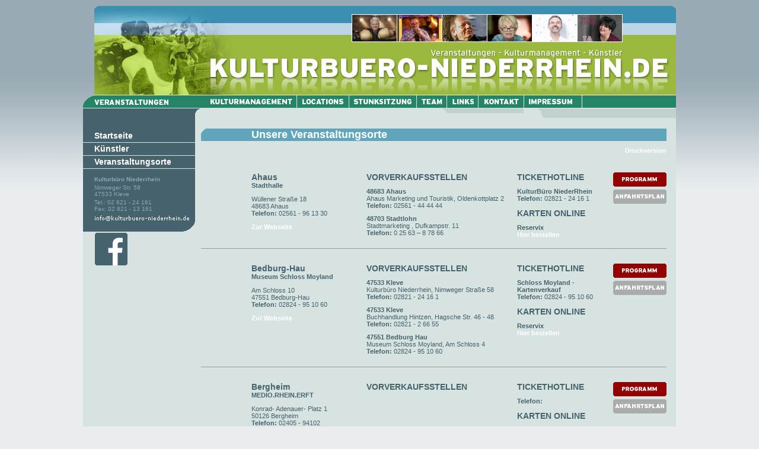

--- FILE ---
content_type: text/html; charset=Windows-1252
request_url: https://kulturbuero-niederrhein.de/index.php?PHPSESSID=6dvev05e20u1fsdq6a82p1mn63&cat=8
body_size: 25233
content:
<html>
<head>
<title>Kulturbuero-Niederrhein - Willkommen</title>
<meta http-equiv="Content-Type" content="text/html; charset=iso-8859-1">
<style type="text/css">
<!--
body {
	margin-left: 0px;
	margin-top: 0px;
	margin-right: 0px;
	margin-bottom: 0px;
	background-color: #E9EDEF;
}
-->
</style>
<script language="JavaScript" type="text/JavaScript">
<!--
function MM_preloadImages() { //v3.0
  var d=document; if(d.images){ if(!d.MM_p) d.MM_p=new Array();
    var i,j=d.MM_p.length,a=MM_preloadImages.arguments; for(i=0; i<a.length; i++)
    if (a[i].indexOf("#")!=0){ d.MM_p[j]=new Image; d.MM_p[j++].src=a[i];}}
}

function MM_swapImgRestore() { //v3.0
  var i,x,a=document.MM_sr; for(i=0;a&&i<a.length&&(x=a[i])&&x.oSrc;i++) x.src=x.oSrc;
}

function MM_findObj(n, d) { //v4.01
  var p,i,x;  if(!d) d=document; if((p=n.indexOf("?"))>0&&parent.frames.length) {
    d=parent.frames[n.substring(p+1)].document; n=n.substring(0,p);}
  if(!(x=d[n])&&d.all) x=d.all[n]; for (i=0;!x&&i<d.forms.length;i++) x=d.forms[i][n];
  for(i=0;!x&&d.layers&&i<d.layers.length;i++) x=MM_findObj(n,d.layers[i].document);
  if(!x && d.getElementById) x=d.getElementById(n); return x;
}

function MM_swapImage() { //v3.0
  var i,j=0,x,a=MM_swapImage.arguments; document.MM_sr=new Array; for(i=0;i<(a.length-2);i+=3)
   if ((x=MM_findObj(a[i]))!=null){document.MM_sr[j++]=x; if(!x.oSrc) x.oSrc=x.src; x.src=a[i+2];}
}
//-->
</script>
<link href="kn001.css" rel="stylesheet" type="text/css">
<style type="text/css">
<!--
-->
</style></head>

<body onLoad="MM_preloadImages('nav_pics/nav_h_02km_o.gif','nav_pics/nav_h_03loc_o.gif','nav_pics/nav_h_05stunk_o.gif','nav_pics/nav_h_06team_o.gif','nav_pics/nav_h_07links_o.gif','nav_pics/nav_h_08kon_o.gif','nav_pics/nav_h_09imp_o.gif','nav_pics/nav_h_01va_o.gif')">
<table width="100%" height="100%"  border="0" cellpadding="0" cellspacing="0">
  <tr>
    <td align="left" valign="top"><table width="100%" height="348"  border="0" cellpadding="0" cellspacing="0">
      <tr>
        <td background="bilder/hg01.gif">&nbsp;</td>
      </tr>
    </table></td>
    <td width="800" align="center" valign="top"><table width="1000" height="100%" border="0" align="center" cellpadding="0" cellspacing="0">
  <tr>
    <td width="800" height="172" align="left" valign="top" bgcolor="F6F4EE"><table width="1000"  border="0" cellspacing="0" cellpadding="0">
      <tr>
        <td background="bilder/knm_head_hg01.jpg"><table width="100%"  border="0" cellspacing="0" cellpadding="0">
          <tr>
            <td><img src="0.gif" width="453" height="24"></td>
            <td><img src="0.gif" width="457" height="24"></td>
            <td><img src="0.gif" width="90" height="24"></td>
          </tr>
          <tr>
            <td>&nbsp;</td>
            <td align="left" valign="top" bgcolor="#FFFFFF"><div align="center">
              <table width="100%"  border="0" cellspacing="1" cellpadding="0">
                <tr>
                    <td><img src="./images/kuenstler/75/Guido Cantz-75.jpg"></td><td><img src="./images/kuenstler/75/Paul-Panzer-75..jpg"></td><td><img src="./images/kuenstler/75/Schmickler Portrait-75.jpg"></td><td><img src="./images/kuenstler/75/Gerburg Jahnke-75.jpg"></td><td><img src="./images/kuenstler/75/Steinberg75X-Mas.jpg"></td><td><img src="./images/kuenstler/75/Ja, ohne-mich_75.jpg"></td>
                </tr>
              </table>
            </div></td>
            <td><img src="0.gif" width="90" height="47"></td>
          </tr>
          <tr>
            <td>&nbsp;</td>
            <td>&nbsp;</td>
            <td><img src="0.gif" width="90" height="89"></td>
          </tr>
        </table></td>
      </tr>
      <tr>
        <td><table width="100%"  border="0" cellspacing="0" cellpadding="0">
          <tr>
            <td><a href="./index.php?PHPSESSID=faqc26rv2ghbftm63iniob0ek1&cat=3&action=overview" onMouseOver="MM_swapImage('Image9','','nav_pics/nav_h_01va_o.gif',1)" onMouseOut="MM_swapImgRestore()"><img src="nav_pics/nav_h_01va.gif" name="Image9" width="198" height="31" border="0" id="Image9"></a></td>
            <td><a href="./index.php?PHPSESSID=faqc26rv2ghbftm63iniob0ek1&cat=9" onMouseOver="MM_swapImage('Image1','','nav_pics/nav_h_02km_o.gif',1)" onMouseOut="MM_swapImgRestore()"><img src="nav_pics/nav_h_02km.gif" name="Image1" width="162" height="31" border="0" id="Image1"></a></td>
            <td><a href="./index.php?PHPSESSID=faqc26rv2ghbftm63iniob0ek1&cat=8" onMouseOver="MM_swapImage('Image2','','nav_pics/nav_h_03loc_o.gif',1)" onMouseOut="MM_swapImgRestore()"><img src="nav_pics/nav_h_03loc.gif" name="Image2" width="88" height="31" border="0" id="Image2"></a></td>
            
            <td><a href="http://www.stunksitzung.de" target="_blank" onMouseOver="MM_swapImage('Image4','','nav_pics/nav_h_05stunk_o.gif',1)" onMouseOut="MM_swapImgRestore()"><img src="nav_pics/nav_h_05stunk.gif" name="Image4" width="114" height="31" border="0" id="Image4"></a></td>
            <td><a href="./index.php?PHPSESSID=faqc26rv2ghbftm63iniob0ek1&cat=11" onMouseOver="MM_swapImage('Image5','','nav_pics/nav_h_06team_o.gif',1)" onMouseOut="MM_swapImgRestore()"><img src="nav_pics/nav_h_06team.gif" name="Image5" width="51" height="31" border="0" id="Image5"></a></td>
            <td><a href="./index.php?PHPSESSID=faqc26rv2ghbftm63iniob0ek1&cat=12.htm" onMouseOver="MM_swapImage('Image6','','nav_pics/nav_h_07links_o.gif',1)" onMouseOut="MM_swapImgRestore()"><img src="nav_pics/nav_h_07links.gif" name="Image6" width="53" height="31" border="0" id="Image6"></a></td>
            <td><a href="./index.php?PHPSESSID=faqc26rv2ghbftm63iniob0ek1&cat=13.htm" onMouseOver="MM_swapImage('Image7','','nav_pics/nav_h_08kon_o.gif',1)" onMouseOut="MM_swapImgRestore()"><img src="nav_pics/nav_h_08kon.gif" name="Image7" width="77" height="31" border="0" id="Image7"></a></td>
            <td><a href="./index.php?PHPSESSID=faqc26rv2ghbftm63iniob0ek1&cat=14.htm" onMouseOver="MM_swapImage('Image8','','nav_pics/nav_h_09imp_o.gif',1)" onMouseOut="MM_swapImgRestore()"><img src="nav_pics/nav_h_09imp.gif" name="Image8" width="98" height="31" border="0" id="Image8"></a></td>
              <td><img src="nav_pics/nav_h_04_02.gif" name="Image3" width="159" height="31" border="0" id="Image3"></td>
          </tr>
        </table></td>
      </tr>
    </table></td>
  </tr>
  <tr>
    <td align="left" valign="top" bgcolor="F6F4EE"><table width="100%" height="100%"  border="0" cellpadding="0" cellspacing="0" bgcolor="#D7E3E0">
      <tr>
        <td width="189" height="262" align="left" valign="top">
                    <table width="100%"  border="0" cellspacing="0" cellpadding="0">
          <tr>
            <td><img src="bilder/nav_bg_mo.gif" width="189" height="28"></td>
          </tr>
          <tr>
            <td bgcolor="46626C"><table width="100%"  border="0" cellspacing="0" cellpadding="0">
              <tr>
                <td width="19"><img src="0.gif" width="19" height="21"></td>
                <td class="navigation"><a href="./index.php?PHPSESSID=faqc26rv2ghbftm63iniob0ek1&cat=2">Startseite</a></td>
              </tr>
            </table></td>
          </tr>
          <tr>
            <td><img src="0.gif" width="189" height="1"></td>
          </tr>
          <tr>
            <td bgcolor="46626C"><table width="100%"  border="0" cellspacing="0" cellpadding="0">
              <tr>
                <td width="19"><img src="0.gif" width="19" height="21"></td>
                <td class="navigation"><a href="./index.php?PHPSESSID=faqc26rv2ghbftm63iniob0ek1&cat=1&action=kuenstler">Künstler</a></td>
              </tr>
            </table></td>
          </tr>
          
          <tr>
            <td><img src="0.gif" width="189" height="1"></td>
          </tr>
          <tr>
            <td bgcolor="46626C"><table width="100%"  border="0" cellspacing="0" cellpadding="0">
              <tr>
                <td width="19"><img src="0.gif" width="19" height="21"></td>
                <td class="navigation"><a href="./index.php?PHPSESSID=faqc26rv2ghbftm63iniob0ek1&cat=3&action=ort">Veranstaltungsorte</a></td>
              </tr>
            </table></td>
          </tr>
          
          <tr>
            <td><img src="0.gif" width="189" height="1"></td>
          </tr>
          <tr>
            <td><table width="100%"  border="0" cellpadding="0" cellspacing="0" bgcolor="#46626C">
              <tr align="left">
                <td width="19" rowspan="8" align="left" valign="top"><img src="0.gif" alt="" width="19" height="10"></td>
                <td align="left" valign="top"><img src="0.gif" alt="" width="10" height="12"></td>
              </tr>
              <tr>
                <td align="left" valign="top" class="adressefett">Kulturb&uuml;ro Niederrhein</td>
              </tr>
              <tr>
                <td align="left" valign="top"><img src="0.gif" width="10" height="3"></td>
              </tr>
              <tr>
                <td align="left" valign="top" class="adresse">Nimweger Str. 58<br>
                  47533 Kleve</td>
              </tr>
              <tr>
                <td align="left" valign="top"><img src="0.gif" width="10" height="3"></td>
              </tr>
              <tr>
                <td align="left" valign="top" class="adresse">Tel.: 02 821 - 24 161<br>
                  Fax: 02 821 - 13 161</td>
              </tr>
              <tr>
                <td align="left" valign="top"><img src="0.gif" width="10" height="5"></td>
              </tr>
              <tr>
                <td align="left" valign="top"><a href="mailto:info@kulturbuero-niederrhein.de"><img src="bilder/adresse.gif" width="161" height="10" border="0"></a></td>
              </tr>
              <tr>
                <td align="left" valign="top">&nbsp;</td>
                <td align="right" valign="bottom"><img src="bilder/nav_bg_u2.gif" width="82" height="16"></td>
              </tr>
              <tr>
                <td align="left" valign="top" bgcolor="#d7e3e0">&nbsp;</td>
                <td align="left" valign="top" bgcolor="#d7e3e0"><a href="http://www.facebook.com/pages/Kulturb%C3%BCro-Niederrhein/590016534349832?fref=ts" target="_blank"><img src="bilder/nav_bg_u4.gif" alt="Wir auf facebook" width="57" height="58" border="0" /></a></td>
              </tr>
            </table></td>
          </tr>
          <tr>
            <td>&nbsp;</td>
          </tr>
        </table>
        </td>
        <td width="10"><img src="0.gif" width="10" height="10"></td>
        <td align="left" valign="top">
            <script language="JavaScript">

function openWindow(url, height, width)
{
    window_1 = window.open(url, 'infofenster', "height=" + height + ", width=" + width + ", left=200, top=200, scrollbars=yes");
}
</script>

<table width="100%"  border="0" cellspacing="0" cellpadding="0">
    <tr>
        <td><div align="right"><img src="bilder/abschluss.gif" width="236" height="8"></div></td>
    </tr>
</table>
<br>
<table width="785" border="0" cellpadding="0" cellspacing="0">
    <tr bgcolor="#61A5BC">
        <td width="80" align="left" valign="top"><img src="bilder/rund_hl.gif" alt="" width="85" height="20"></td>
        <td class="monat">Unsere Veranstaltungsorte </td>
    </tr>
    <tr><td colspan="2"><img src="0.gif" width="10" height="10"></td></tr>
    <tr align="left" valign="top">
        <td>&nbsp;</td>
        <td class="aktuellort"><div align="right"><a href="./scripts/pdfVeranstaltungsorte.php" target="_blank">Druckversion</a></div></td>
    </tr>
</table>

<table width="785" border="0" cellpadding="0" cellspacing="0">
    <tr align="left" valign="top">
        <td width="80"><img src="0.gif" alt="" width="85" height="5"></td>
        <td class="monat"><img src="0.gif" alt="" width="665" height="5"></td>
    </tr>
    <tr align="left" valign="top">
        <td colspan="2"><img src="0.gif" alt="" width="85" height="5"></td>
    </tr>
</table>

<table width="785" border="0" cellspacing="0" cellpadding="0">
    <tr align="left" valign="top">
        <td width="70"><img src="0.gif" alt="" width="75" height="15"></td>
        <td width="10"><img src="0.gif" alt="" width="10" height="3"></td>
        <td width="160"><img src="0.gif" alt="" width="190" height="3"></td>

        <td width="3"><img src="0.gif" alt="" width="3" height="3"></td>
        <td width="250"><img src="0.gif" alt="" width="250" height="3"></td>
        <td width="3"><img src="0.gif" alt="" width="3" height="3"></td>
        <td width="150"><img src="0.gif" alt="" width="154" height="3"></td>
        <td width="3"><img src="0.gif" alt="" width="3" height="3"></td>
        <td><img src="0.gif" alt="" width="90" height="3"></td>
    </tr>
    <tr align="left" valign="top">
        <td width="70">&nbsp;</td>
        <td>&nbsp;</td>
        <td><span class="aktuellkuenstler">Ahaus</span><span class="datum01"><br>
            </span><span class="aktuelldatum">Stadthalle</span><span class="datum01"><span class="besonders"><br>
            <br>
                </span></span><span class="aktuelltitel">Wüllener Straße 18<span class="datum01"><span class="besonders"></span></span><br>
                48683 Ahaus</span><span class="datum01"><span class="besonders"><br>
            </span></span><span class="aktuelldatum">Telefon:</span><span class="aktuelltitel"> 02561 - 96 13 30</span><span class="datum01"><span class="besonders">               <br>
            <br>
            </span></span><span class="aktuellort"><a href="http://www.ahaus.de/kulturzentrum-ahaus.html" target="_blank">Zur Webseite</a></span>
        </td>
        <td align="center">&nbsp;</td>
        <td align="left" class="datum01"><span class="aktuellkuenstler">VORVERKAUFSSTELLEN</span><span class="uhrzeit"><span class="datum01"><br>
            </span></span>
              <table width="100%"  border="0" cellspacing="0" cellpadding="0">
                <tr>
                  <td class="adressefett"><img src="0.gif" alt="" width="10" height="10"></td>

                </tr>
                <tr>
                                              <td class="aktuelldatum"><span class="aktuelldatum">48683 Ahaus</span></td>
                                          </tr>
                                          <tr>
                                              <td class="aktuelltitel">Ahaus Marketing und Touristik, Oldenkottplatz 2</td>
                                          </tr>
                                          <tr>
                                              <td class="aktuelltitel"><span class="aktuelldatum">Telefon:</span> 02561 - 44 44 44</td>
                                          </tr>
                                          <tr><td><img src="./images/spacer.gif" height="10"></td></tr><tr>
                                              <td class="aktuelldatum"><span class="aktuelldatum">48703 Stadtlohn</span></td>
                                          </tr>
                                          <tr>
                                              <td class="aktuelltitel">Stadtmarketing     	, Dufkampstr. 11</td>
                                          </tr>
                                          <tr>
                                              <td class="aktuelltitel"><span class="aktuelldatum">Telefon:</span> 0 25 63 – 8 78 66</td>
                                          </tr>
                                          <tr><td><img src="./images/spacer.gif" height="10"></td></tr>
              </table>
              <span class="uhrzeit"> </span></td>
            <td>&nbsp;</td>
            <td class="fliesstext"><span class="aktuellkuenstler">TICKETHOTLINE<br>

              </span>
              <table width="100%"  border="0" cellspacing="0" cellpadding="0">
                <tr>
                  <td class="adressefett"><img src="0.gif" alt="" width="10" height="10"></td>
                </tr>
                <tr>
                  <td class="aktuelldatum">KulturBüro NiederRhein</td>
                </tr>

                <tr>
                  <td class="aktuelltitel"><span class="aktuelldatum">Telefon:</span> 02821 - 24 16 1</td>
                </tr>
              </table>
              <br>
              <span class="aktuellkuenstler">KARTEN ONLINE</span> <br>

              <table width="100%"  border="0" cellspacing="0" cellpadding="0">
                <tr>
                  <td class="adressefett"><img src="0.gif" alt="" width="10" height="10"></td>
                </tr>
                <tr>
                  <td class="aktuelldatum">Reservix</td>
                </tr>
                <tr>

                  <td class="aktuellort"><a href="http://kulturbuero-niederrhein.reservix.de " target="_blank">Hier bestellen</a></td>
                </tr>
              </table>              <span class="aktuellkuenstler">              </span></td>
            <td>&nbsp;</td>
            <td><table width="100%"  border="0" cellspacing="0" cellpadding="0">
                <tr>
                  <td align="right"><a href="./index.php?PHPSESSID=faqc26rv2ghbftm63iniob0ek1&cat=3&action=ort&name=Ahaus"><img src="bilder/programm_on.gif" width="90" height="24" border="0"></a></td>

                </tr>
                <tr>
                  <td><img src="0.gif" width="90" height="5"></td>
                  </tr>
                <tr>
                  <td align="right"><img src="bilder/anfahrt_off.gif" width="90" height="24"></td>
                </tr>
            </table></td>
          </tr>

          <tr align="left" valign="top">
            <td colspan="9"><img src="0.gif" width="10" height="10"></td>
          </tr>
          <tr align="left" valign="top" bgcolor="#1F538C">
            <td colspan="9" bgcolor="#999999"><img src="0.gif" width="3" height="1"></td>
          </tr>
        </table><table width="785" border="0" cellpadding="0" cellspacing="0">
    <tr align="left" valign="top">
        <td width="80"><img src="0.gif" alt="" width="85" height="5"></td>
        <td class="monat"><img src="0.gif" alt="" width="665" height="5"></td>
    </tr>
    <tr align="left" valign="top">
        <td colspan="2"><img src="0.gif" alt="" width="85" height="5"></td>
    </tr>
</table>

<table width="785" border="0" cellspacing="0" cellpadding="0">
    <tr align="left" valign="top">
        <td width="70"><img src="0.gif" alt="" width="75" height="15"></td>
        <td width="10"><img src="0.gif" alt="" width="10" height="3"></td>
        <td width="160"><img src="0.gif" alt="" width="190" height="3"></td>

        <td width="3"><img src="0.gif" alt="" width="3" height="3"></td>
        <td width="250"><img src="0.gif" alt="" width="250" height="3"></td>
        <td width="3"><img src="0.gif" alt="" width="3" height="3"></td>
        <td width="150"><img src="0.gif" alt="" width="154" height="3"></td>
        <td width="3"><img src="0.gif" alt="" width="3" height="3"></td>
        <td><img src="0.gif" alt="" width="90" height="3"></td>
    </tr>
    <tr align="left" valign="top">
        <td width="70">&nbsp;</td>
        <td>&nbsp;</td>
        <td><span class="aktuellkuenstler">Bedburg-Hau</span><span class="datum01"><br>
            </span><span class="aktuelldatum">Museum Schloss Moyland</span><span class="datum01"><span class="besonders"><br>
            <br>
                </span></span><span class="aktuelltitel">Am Schloss 10<span class="datum01"><span class="besonders"></span></span><br>
                47551 Bedburg-Hau</span><span class="datum01"><span class="besonders"><br>
            </span></span><span class="aktuelldatum">Telefon:</span><span class="aktuelltitel"> 02824 - 95 10 60</span><span class="datum01"><span class="besonders">               <br>
            <br>
            </span></span><span class="aktuellort"><a href="http://www.schloss-moyland.de" target="_blank">Zur Webseite</a></span>
        </td>
        <td align="center">&nbsp;</td>
        <td align="left" class="datum01"><span class="aktuellkuenstler">VORVERKAUFSSTELLEN</span><span class="uhrzeit"><span class="datum01"><br>
            </span></span>
              <table width="100%"  border="0" cellspacing="0" cellpadding="0">
                <tr>
                  <td class="adressefett"><img src="0.gif" alt="" width="10" height="10"></td>

                </tr>
                <tr>
                                              <td class="aktuelldatum"><span class="aktuelldatum">47533 Kleve</span></td>
                                          </tr>
                                          <tr>
                                              <td class="aktuelltitel">Kulturbüro Niederrhein, Nimweger Straße 58</td>
                                          </tr>
                                          <tr>
                                              <td class="aktuelltitel"><span class="aktuelldatum">Telefon:</span> 02821 - 24 16 1</td>
                                          </tr>
                                          <tr><td><img src="./images/spacer.gif" height="10"></td></tr><tr>
                                              <td class="aktuelldatum"><span class="aktuelldatum">47533 Kleve</span></td>
                                          </tr>
                                          <tr>
                                              <td class="aktuelltitel">Buchhandlung Hintzen, Hagsche Str. 46 - 48</td>
                                          </tr>
                                          <tr>
                                              <td class="aktuelltitel"><span class="aktuelldatum">Telefon:</span> 02821 - 2 66 55</td>
                                          </tr>
                                          <tr><td><img src="./images/spacer.gif" height="10"></td></tr><tr>
                                              <td class="aktuelldatum"><span class="aktuelldatum">47551 Bedburg Hau</span></td>
                                          </tr>
                                          <tr>
                                              <td class="aktuelltitel">Museum Schloss Moyland, Am Schloss 4</td>
                                          </tr>
                                          <tr>
                                              <td class="aktuelltitel"><span class="aktuelldatum">Telefon:</span> 02824 - 95 10 60</td>
                                          </tr>
                                          <tr><td><img src="./images/spacer.gif" height="10"></td></tr>
              </table>
              <span class="uhrzeit"> </span></td>
            <td>&nbsp;</td>
            <td class="fliesstext"><span class="aktuellkuenstler">TICKETHOTLINE<br>

              </span>
              <table width="100%"  border="0" cellspacing="0" cellpadding="0">
                <tr>
                  <td class="adressefett"><img src="0.gif" alt="" width="10" height="10"></td>
                </tr>
                <tr>
                  <td class="aktuelldatum">Schloss Moyland - Kartenverkauf</td>
                </tr>

                <tr>
                  <td class="aktuelltitel"><span class="aktuelldatum">Telefon:</span> 02824 - 95 10 60</td>
                </tr>
              </table>
              <br>
              <span class="aktuellkuenstler">KARTEN ONLINE</span> <br>

              <table width="100%"  border="0" cellspacing="0" cellpadding="0">
                <tr>
                  <td class="adressefett"><img src="0.gif" alt="" width="10" height="10"></td>
                </tr>
                <tr>
                  <td class="aktuelldatum">Reservix</td>
                </tr>
                <tr>

                  <td class="aktuellort"><a href="http://kulturbuero-niederrhein.reservix.de " target="_blank">Hier bestellen</a></td>
                </tr>
              </table>              <span class="aktuellkuenstler">              </span></td>
            <td>&nbsp;</td>
            <td><table width="100%"  border="0" cellspacing="0" cellpadding="0">
                <tr>
                  <td align="right"><a href="./index.php?PHPSESSID=faqc26rv2ghbftm63iniob0ek1&cat=3&action=ort&name=Bedburg-Hau"><img src="bilder/programm_on.gif" width="90" height="24" border="0"></a></td>

                </tr>
                <tr>
                  <td><img src="0.gif" width="90" height="5"></td>
                  </tr>
                <tr>
                  <td align="right"><img src="bilder/anfahrt_off.gif" width="90" height="24"></td>
                </tr>
            </table></td>
          </tr>

          <tr align="left" valign="top">
            <td colspan="9"><img src="0.gif" width="10" height="10"></td>
          </tr>
          <tr align="left" valign="top" bgcolor="#1F538C">
            <td colspan="9" bgcolor="#999999"><img src="0.gif" width="3" height="1"></td>
          </tr>
        </table><table width="785" border="0" cellpadding="0" cellspacing="0">
    <tr align="left" valign="top">
        <td width="80"><img src="0.gif" alt="" width="85" height="5"></td>
        <td class="monat"><img src="0.gif" alt="" width="665" height="5"></td>
    </tr>
    <tr align="left" valign="top">
        <td colspan="2"><img src="0.gif" alt="" width="85" height="5"></td>
    </tr>
</table>

<table width="785" border="0" cellspacing="0" cellpadding="0">
    <tr align="left" valign="top">
        <td width="70"><img src="0.gif" alt="" width="75" height="15"></td>
        <td width="10"><img src="0.gif" alt="" width="10" height="3"></td>
        <td width="160"><img src="0.gif" alt="" width="190" height="3"></td>

        <td width="3"><img src="0.gif" alt="" width="3" height="3"></td>
        <td width="250"><img src="0.gif" alt="" width="250" height="3"></td>
        <td width="3"><img src="0.gif" alt="" width="3" height="3"></td>
        <td width="150"><img src="0.gif" alt="" width="154" height="3"></td>
        <td width="3"><img src="0.gif" alt="" width="3" height="3"></td>
        <td><img src="0.gif" alt="" width="90" height="3"></td>
    </tr>
    <tr align="left" valign="top">
        <td width="70">&nbsp;</td>
        <td>&nbsp;</td>
        <td><span class="aktuellkuenstler">Bergheim</span><span class="datum01"><br>
            </span><span class="aktuelldatum">MEDIO.RHEIN.ERFT</span><span class="datum01"><span class="besonders"><br>
            <br>
                </span></span><span class="aktuelltitel">Konrad- Adenauer- Platz 1<span class="datum01"><span class="besonders"></span></span><br>
                50126 Bergheim</span><span class="datum01"><span class="besonders"><br>
            </span></span><span class="aktuelldatum">Telefon:</span><span class="aktuelltitel"> 02405 - 94102</span><span class="datum01"><span class="besonders">               <br>
            <br>
            </span></span><span class="aktuellort"><a href="http://www.bm-cultura.de" target="_blank">Zur Webseite</a></span>
        </td>
        <td align="center">&nbsp;</td>
        <td align="left" class="datum01"><span class="aktuellkuenstler">VORVERKAUFSSTELLEN</span><span class="uhrzeit"><span class="datum01"><br>
            </span></span>
              <table width="100%"  border="0" cellspacing="0" cellpadding="0">
                <tr>
                  <td class="adressefett"><img src="0.gif" alt="" width="10" height="10"></td>

                </tr>
                
              </table>
              <span class="uhrzeit"> </span></td>
            <td>&nbsp;</td>
            <td class="fliesstext"><span class="aktuellkuenstler">TICKETHOTLINE<br>

              </span>
              <table width="100%"  border="0" cellspacing="0" cellpadding="0">
                <tr>
                  <td class="adressefett"><img src="0.gif" alt="" width="10" height="10"></td>
                </tr>
                <tr>
                  <td class="aktuelldatum"></td>
                </tr>

                <tr>
                  <td class="aktuelltitel"><span class="aktuelldatum">Telefon:</span> </td>
                </tr>
              </table>
              <br>
              <span class="aktuellkuenstler">KARTEN ONLINE</span> <br>

              <table width="100%"  border="0" cellspacing="0" cellpadding="0">
                <tr>
                  <td class="adressefett"><img src="0.gif" alt="" width="10" height="10"></td>
                </tr>
                <tr>
                  <td class="aktuelldatum">Das Kartenhaus</td>
                </tr>
                <tr>

                  <td class="aktuellort"><a href="http://www.das-kartenhaus.de" target="_blank">Hier bestellen</a></td>
                </tr>
              </table>              <span class="aktuellkuenstler">              </span></td>
            <td>&nbsp;</td>
            <td><table width="100%"  border="0" cellspacing="0" cellpadding="0">
                <tr>
                  <td align="right"><a href="./index.php?PHPSESSID=faqc26rv2ghbftm63iniob0ek1&cat=3&action=ort&name=Bergheim"><img src="bilder/programm_on.gif" width="90" height="24" border="0"></a></td>

                </tr>
                <tr>
                  <td><img src="0.gif" width="90" height="5"></td>
                  </tr>
                <tr>
                  <td align="right"><img src="bilder/anfahrt_off.gif" width="90" height="24"></td>
                </tr>
            </table></td>
          </tr>

          <tr align="left" valign="top">
            <td colspan="9"><img src="0.gif" width="10" height="10"></td>
          </tr>
          <tr align="left" valign="top" bgcolor="#1F538C">
            <td colspan="9" bgcolor="#999999"><img src="0.gif" width="3" height="1"></td>
          </tr>
        </table><table width="785" border="0" cellpadding="0" cellspacing="0">
    <tr align="left" valign="top">
        <td width="80"><img src="0.gif" alt="" width="85" height="5"></td>
        <td class="monat"><img src="0.gif" alt="" width="665" height="5"></td>
    </tr>
    <tr align="left" valign="top">
        <td colspan="2"><img src="0.gif" alt="" width="85" height="5"></td>
    </tr>
</table>

<table width="785" border="0" cellspacing="0" cellpadding="0">
    <tr align="left" valign="top">
        <td width="70"><img src="0.gif" alt="" width="75" height="15"></td>
        <td width="10"><img src="0.gif" alt="" width="10" height="3"></td>
        <td width="160"><img src="0.gif" alt="" width="190" height="3"></td>

        <td width="3"><img src="0.gif" alt="" width="3" height="3"></td>
        <td width="250"><img src="0.gif" alt="" width="250" height="3"></td>
        <td width="3"><img src="0.gif" alt="" width="3" height="3"></td>
        <td width="150"><img src="0.gif" alt="" width="154" height="3"></td>
        <td width="3"><img src="0.gif" alt="" width="3" height="3"></td>
        <td><img src="0.gif" alt="" width="90" height="3"></td>
    </tr>
    <tr align="left" valign="top">
        <td width="70">&nbsp;</td>
        <td>&nbsp;</td>
        <td><span class="aktuellkuenstler">Bergisch Gladbach</span><span class="datum01"><br>
            </span><span class="aktuelldatum">Bürgerhaus Bergischer Löwe </span><span class="datum01"><span class="besonders"><br>
            <br>
                </span></span><span class="aktuelltitel">Konrad-Adenauer-Platz<span class="datum01"><span class="besonders"></span></span><br>
                51465  Bergisch Gladbach</span><span class="datum01"><span class="besonders"><br>
            </span></span><span class="aktuelldatum">Telefon:</span><span class="aktuelltitel"> 0 22 02 / 3 89 99 </span><span class="datum01"><span class="besonders">               <br>
            <br>
            </span></span><span class="aktuellort"><a href="http://www.bergischerloewe.de" target="_blank">Zur Webseite</a></span>
        </td>
        <td align="center">&nbsp;</td>
        <td align="left" class="datum01"><span class="aktuellkuenstler">VORVERKAUFSSTELLEN</span><span class="uhrzeit"><span class="datum01"><br>
            </span></span>
              <table width="100%"  border="0" cellspacing="0" cellpadding="0">
                <tr>
                  <td class="adressefett"><img src="0.gif" alt="" width="10" height="10"></td>

                </tr>
                <tr>
                                              <td class="aktuelldatum"><span class="aktuelldatum">51465 Bergisch- Gladbach</span></td>
                                          </tr>
                                          <tr>
                                              <td class="aktuelltitel">Theaterkasse Bergischer Löwe, Konrad Adenauer Platz</td>
                                          </tr>
                                          <tr>
                                              <td class="aktuelltitel"><span class="aktuelldatum">Telefon:</span> 02202- 38999</td>
                                          </tr>
                                          <tr><td><img src="./images/spacer.gif" height="10"></td></tr>
              </table>
              <span class="uhrzeit"> </span></td>
            <td>&nbsp;</td>
            <td class="fliesstext"><span class="aktuellkuenstler">TICKETHOTLINE<br>

              </span>
              <table width="100%"  border="0" cellspacing="0" cellpadding="0">
                <tr>
                  <td class="adressefett"><img src="0.gif" alt="" width="10" height="10"></td>
                </tr>
                <tr>
                  <td class="aktuelldatum">Bergischer Löwe</td>
                </tr>

                <tr>
                  <td class="aktuelltitel"><span class="aktuelldatum">Telefon:</span> 02202 38999</td>
                </tr>
              </table>
              <br>
              <span class="aktuellkuenstler">KARTEN ONLINE</span> <br>

              <table width="100%"  border="0" cellspacing="0" cellpadding="0">
                <tr>
                  <td class="adressefett"><img src="0.gif" alt="" width="10" height="10"></td>
                </tr>
                <tr>
                  <td class="aktuelldatum">Eventim</td>
                </tr>
                <tr>

                  <td class="aktuellort"><a href="https://www.eventim.de" target="_blank">Hier bestellen</a></td>
                </tr>
              </table>              <span class="aktuellkuenstler">              </span></td>
            <td>&nbsp;</td>
            <td><table width="100%"  border="0" cellspacing="0" cellpadding="0">
                <tr>
                  <td align="right"><a href="./index.php?PHPSESSID=faqc26rv2ghbftm63iniob0ek1&cat=3&action=ort&name=Bergisch Gladbach"><img src="bilder/programm_on.gif" width="90" height="24" border="0"></a></td>

                </tr>
                <tr>
                  <td><img src="0.gif" width="90" height="5"></td>
                  </tr>
                <tr>
                  <td align="right"><img src="bilder/anfahrt_off.gif" width="90" height="24"></td>
                </tr>
            </table></td>
          </tr>

          <tr align="left" valign="top">
            <td colspan="9"><img src="0.gif" width="10" height="10"></td>
          </tr>
          <tr align="left" valign="top" bgcolor="#1F538C">
            <td colspan="9" bgcolor="#999999"><img src="0.gif" width="3" height="1"></td>
          </tr>
        </table><table width="785" border="0" cellpadding="0" cellspacing="0">
    <tr align="left" valign="top">
        <td width="80"><img src="0.gif" alt="" width="85" height="5"></td>
        <td class="monat"><img src="0.gif" alt="" width="665" height="5"></td>
    </tr>
    <tr align="left" valign="top">
        <td colspan="2"><img src="0.gif" alt="" width="85" height="5"></td>
    </tr>
</table>

<table width="785" border="0" cellspacing="0" cellpadding="0">
    <tr align="left" valign="top">
        <td width="70"><img src="0.gif" alt="" width="75" height="15"></td>
        <td width="10"><img src="0.gif" alt="" width="10" height="3"></td>
        <td width="160"><img src="0.gif" alt="" width="190" height="3"></td>

        <td width="3"><img src="0.gif" alt="" width="3" height="3"></td>
        <td width="250"><img src="0.gif" alt="" width="250" height="3"></td>
        <td width="3"><img src="0.gif" alt="" width="3" height="3"></td>
        <td width="150"><img src="0.gif" alt="" width="154" height="3"></td>
        <td width="3"><img src="0.gif" alt="" width="3" height="3"></td>
        <td><img src="0.gif" alt="" width="90" height="3"></td>
    </tr>
    <tr align="left" valign="top">
        <td width="70">&nbsp;</td>
        <td>&nbsp;</td>
        <td><span class="aktuellkuenstler">Bergisch Gladbach</span><span class="datum01"><br>
            </span><span class="aktuelldatum">Conrad´s Couch</span><span class="datum01"><span class="besonders"><br>
            <br>
                </span></span><span class="aktuelltitel">Schloßstr. 14<span class="datum01"><span class="besonders"></span></span><br>
                51429  Bergisch Gladbach</span><span class="datum01"><span class="besonders"><br>
            </span></span><span class="aktuelldatum">Telefon:</span><span class="aktuelltitel"> 0163 314 08 76 </span><span class="datum01"><span class="besonders">               <br>
            <br>
            </span></span><span class="aktuellort"><a href="https://www.conrads-couch.de/" target="_blank">Zur Webseite</a></span>
        </td>
        <td align="center">&nbsp;</td>
        <td align="left" class="datum01"><span class="aktuellkuenstler">VORVERKAUFSSTELLEN</span><span class="uhrzeit"><span class="datum01"><br>
            </span></span>
              <table width="100%"  border="0" cellspacing="0" cellpadding="0">
                <tr>
                  <td class="adressefett"><img src="0.gif" alt="" width="10" height="10"></td>

                </tr>
                
              </table>
              <span class="uhrzeit"> </span></td>
            <td>&nbsp;</td>
            <td class="fliesstext"><span class="aktuellkuenstler">TICKETHOTLINE<br>

              </span>
              <table width="100%"  border="0" cellspacing="0" cellpadding="0">
                <tr>
                  <td class="adressefett"><img src="0.gif" alt="" width="10" height="10"></td>
                </tr>
                <tr>
                  <td class="aktuelldatum"></td>
                </tr>

                <tr>
                  <td class="aktuelltitel"><span class="aktuelldatum">Telefon:</span> </td>
                </tr>
              </table>
              <br>
              <span class="aktuellkuenstler">KARTEN ONLINE</span> <br>

              <table width="100%"  border="0" cellspacing="0" cellpadding="0">
                <tr>
                  <td class="adressefett"><img src="0.gif" alt="" width="10" height="10"></td>
                </tr>
                <tr>
                  <td class="aktuelldatum">Conrad´s Couch</td>
                </tr>
                <tr>

                  <td class="aktuellort"><a href="https://www.conrads-couch.de/events/biggi-wanninger-solo-kabarett" target="_blank">Hier bestellen</a></td>
                </tr>
              </table>              <span class="aktuellkuenstler">              </span></td>
            <td>&nbsp;</td>
            <td><table width="100%"  border="0" cellspacing="0" cellpadding="0">
                <tr>
                  <td align="right"><a href="./index.php?PHPSESSID=faqc26rv2ghbftm63iniob0ek1&cat=3&action=ort&name=Bergisch Gladbach"><img src="bilder/programm_on.gif" width="90" height="24" border="0"></a></td>

                </tr>
                <tr>
                  <td><img src="0.gif" width="90" height="5"></td>
                  </tr>
                <tr>
                  <td align="right"><img src="bilder/anfahrt_off.gif" width="90" height="24"></td>
                </tr>
            </table></td>
          </tr>

          <tr align="left" valign="top">
            <td colspan="9"><img src="0.gif" width="10" height="10"></td>
          </tr>
          <tr align="left" valign="top" bgcolor="#1F538C">
            <td colspan="9" bgcolor="#999999"><img src="0.gif" width="3" height="1"></td>
          </tr>
        </table><table width="785" border="0" cellpadding="0" cellspacing="0">
    <tr align="left" valign="top">
        <td width="80"><img src="0.gif" alt="" width="85" height="5"></td>
        <td class="monat"><img src="0.gif" alt="" width="665" height="5"></td>
    </tr>
    <tr align="left" valign="top">
        <td colspan="2"><img src="0.gif" alt="" width="85" height="5"></td>
    </tr>
</table>

<table width="785" border="0" cellspacing="0" cellpadding="0">
    <tr align="left" valign="top">
        <td width="70"><img src="0.gif" alt="" width="75" height="15"></td>
        <td width="10"><img src="0.gif" alt="" width="10" height="3"></td>
        <td width="160"><img src="0.gif" alt="" width="190" height="3"></td>

        <td width="3"><img src="0.gif" alt="" width="3" height="3"></td>
        <td width="250"><img src="0.gif" alt="" width="250" height="3"></td>
        <td width="3"><img src="0.gif" alt="" width="3" height="3"></td>
        <td width="150"><img src="0.gif" alt="" width="154" height="3"></td>
        <td width="3"><img src="0.gif" alt="" width="3" height="3"></td>
        <td><img src="0.gif" alt="" width="90" height="3"></td>
    </tr>
    <tr align="left" valign="top">
        <td width="70">&nbsp;</td>
        <td>&nbsp;</td>
        <td><span class="aktuellkuenstler">Bocholt</span><span class="datum01"><br>
            </span><span class="aktuelldatum">Kulturort Alte Molkerei</span><span class="datum01"><span class="besonders"><br>
            <br>
                </span></span><span class="aktuelltitel">Werther Str. 16<span class="datum01"><span class="besonders"></span></span><br>
                46395 Bocholt</span><span class="datum01"><span class="besonders"><br>
            </span></span><span class="aktuelldatum">Telefon:</span><span class="aktuelltitel"> 0170 22 64 179</span><span class="datum01"><span class="besonders">               <br>
            <br>
            </span></span><span class="aktuellort"><a href="http://www.alte-molkerei.info/programmvorschau/?e=770" target="_blank">Zur Webseite</a></span>
        </td>
        <td align="center">&nbsp;</td>
        <td align="left" class="datum01"><span class="aktuellkuenstler">VORVERKAUFSSTELLEN</span><span class="uhrzeit"><span class="datum01"><br>
            </span></span>
              <table width="100%"  border="0" cellspacing="0" cellpadding="0">
                <tr>
                  <td class="adressefett"><img src="0.gif" alt="" width="10" height="10"></td>

                </tr>
                <tr>
                                              <td class="aktuelldatum"><span class="aktuelldatum">46399 Bocholt</span></td>
                                          </tr>
                                          <tr>
                                              <td class="aktuelltitel">Theaterbüro Bocholt, </td>
                                          </tr>
                                          <tr>
                                              <td class="aktuelltitel"><span class="aktuelldatum">Telefon:</span> 02871- 12309</td>
                                          </tr>
                                          <tr><td><img src="./images/spacer.gif" height="10"></td></tr><tr>
                                              <td class="aktuelldatum"><span class="aktuelldatum">46399 Bocholt</span></td>
                                          </tr>
                                          <tr>
                                              <td class="aktuelltitel">Bocholt Borkener Volksblatt, Europaplatz 24 - 28</td>
                                          </tr>
                                          <tr>
                                              <td class="aktuelltitel"><span class="aktuelldatum">Telefon:</span> 02871 2840</td>
                                          </tr>
                                          <tr><td><img src="./images/spacer.gif" height="10"></td></tr>
              </table>
              <span class="uhrzeit"> </span></td>
            <td>&nbsp;</td>
            <td class="fliesstext"><span class="aktuellkuenstler">TICKETHOTLINE<br>

              </span>
              <table width="100%"  border="0" cellspacing="0" cellpadding="0">
                <tr>
                  <td class="adressefett"><img src="0.gif" alt="" width="10" height="10"></td>
                </tr>
                <tr>
                  <td class="aktuelldatum"></td>
                </tr>

                <tr>
                  <td class="aktuelltitel"><span class="aktuelldatum">Telefon:</span> </td>
                </tr>
              </table>
              <br>
              <span class="aktuellkuenstler">KARTEN ONLINE</span> <br>

              <table width="100%"  border="0" cellspacing="0" cellpadding="0">
                <tr>
                  <td class="adressefett"><img src="0.gif" alt="" width="10" height="10"></td>
                </tr>
                <tr>
                  <td class="aktuelldatum">Tixforgigs</td>
                </tr>
                <tr>

                  <td class="aktuellort"><a href="https://www.tixforgigs.com/de-de/Event/50153/ludger-kazmierczak-hier-is-wat-los-kabarett-freier-kulturort-alte-molkerei-e" target="_blank">Hier bestellen</a></td>
                </tr>
              </table>              <span class="aktuellkuenstler">              </span></td>
            <td>&nbsp;</td>
            <td><table width="100%"  border="0" cellspacing="0" cellpadding="0">
                <tr>
                  <td align="right"><a href="./index.php?PHPSESSID=faqc26rv2ghbftm63iniob0ek1&cat=3&action=ort&name=Bocholt"><img src="bilder/programm_on.gif" width="90" height="24" border="0"></a></td>

                </tr>
                <tr>
                  <td><img src="0.gif" width="90" height="5"></td>
                  </tr>
                <tr>
                  <td align="right"><img src="bilder/anfahrt_off.gif" width="90" height="24"></td>
                </tr>
            </table></td>
          </tr>

          <tr align="left" valign="top">
            <td colspan="9"><img src="0.gif" width="10" height="10"></td>
          </tr>
          <tr align="left" valign="top" bgcolor="#1F538C">
            <td colspan="9" bgcolor="#999999"><img src="0.gif" width="3" height="1"></td>
          </tr>
        </table><table width="785" border="0" cellpadding="0" cellspacing="0">
    <tr align="left" valign="top">
        <td width="80"><img src="0.gif" alt="" width="85" height="5"></td>
        <td class="monat"><img src="0.gif" alt="" width="665" height="5"></td>
    </tr>
    <tr align="left" valign="top">
        <td colspan="2"><img src="0.gif" alt="" width="85" height="5"></td>
    </tr>
</table>

<table width="785" border="0" cellspacing="0" cellpadding="0">
    <tr align="left" valign="top">
        <td width="70"><img src="0.gif" alt="" width="75" height="15"></td>
        <td width="10"><img src="0.gif" alt="" width="10" height="3"></td>
        <td width="160"><img src="0.gif" alt="" width="190" height="3"></td>

        <td width="3"><img src="0.gif" alt="" width="3" height="3"></td>
        <td width="250"><img src="0.gif" alt="" width="250" height="3"></td>
        <td width="3"><img src="0.gif" alt="" width="3" height="3"></td>
        <td width="150"><img src="0.gif" alt="" width="154" height="3"></td>
        <td width="3"><img src="0.gif" alt="" width="3" height="3"></td>
        <td><img src="0.gif" alt="" width="90" height="3"></td>
    </tr>
    <tr align="left" valign="top">
        <td width="70">&nbsp;</td>
        <td>&nbsp;</td>
        <td><span class="aktuellkuenstler">Bonn</span><span class="datum01"><br>
            </span><span class="aktuelldatum">Brückenforum</span><span class="datum01"><span class="besonders"><br>
            <br>
                </span></span><span class="aktuelltitel">Friedrich-Breuer-Strasse 17<span class="datum01"><span class="besonders"></span></span><br>
                53225 Bonn</span><span class="datum01"><span class="besonders"><br>
            </span></span><span class="aktuelldatum">Telefon:</span><span class="aktuelltitel"> -</span><span class="datum01"><span class="besonders">               <br>
            <br>
            </span></span><span class="aktuellort"><a href="http://www.brueckenforum.de" target="_blank">Zur Webseite</a></span>
        </td>
        <td align="center">&nbsp;</td>
        <td align="left" class="datum01"><span class="aktuellkuenstler">VORVERKAUFSSTELLEN</span><span class="uhrzeit"><span class="datum01"><br>
            </span></span>
              <table width="100%"  border="0" cellspacing="0" cellpadding="0">
                <tr>
                  <td class="adressefett"><img src="0.gif" alt="" width="10" height="10"></td>

                </tr>
                
              </table>
              <span class="uhrzeit"> </span></td>
            <td>&nbsp;</td>
            <td class="fliesstext"><span class="aktuellkuenstler">TICKETHOTLINE<br>

              </span>
              <table width="100%"  border="0" cellspacing="0" cellpadding="0">
                <tr>
                  <td class="adressefett"><img src="0.gif" alt="" width="10" height="10"></td>
                </tr>
                <tr>
                  <td class="aktuelldatum">Eventim</td>
                </tr>

                <tr>
                  <td class="aktuelltitel"><span class="aktuelldatum">Telefon:</span>   01806 – 57 00 70 </td>
                </tr>
              </table>
              <br>
              <span class="aktuellkuenstler">KARTEN ONLINE</span> <br>

              <table width="100%"  border="0" cellspacing="0" cellpadding="0">
                <tr>
                  <td class="adressefett"><img src="0.gif" alt="" width="10" height="10"></td>
                </tr>
                <tr>
                  <td class="aktuelldatum">Köln-Ticket</td>
                </tr>
                <tr>

                  <td class="aktuellort"><a href="http://www.koelnticket.de/nc/seo/Dr.%20Stratmann%20%27Dat%20Sch%C3%B6nste%27_227706_suchergebnisse/details.html?eventid=227706&chap=&eventtitle=Dr.%20Stratmann%20%27Dat%20Sch%C3%B6nste%27&cHash=52e79fd37365abff053709220725936f" target="_blank">Hier bestellen</a></td>
                </tr>
              </table>              <span class="aktuellkuenstler">              </span></td>
            <td>&nbsp;</td>
            <td><table width="100%"  border="0" cellspacing="0" cellpadding="0">
                <tr>
                  <td align="right"><a href="./index.php?PHPSESSID=faqc26rv2ghbftm63iniob0ek1&cat=3&action=ort&name=Bonn"><img src="bilder/programm_on.gif" width="90" height="24" border="0"></a></td>

                </tr>
                <tr>
                  <td><img src="0.gif" width="90" height="5"></td>
                  </tr>
                <tr>
                  <td align="right"><img src="bilder/anfahrt_off.gif" width="90" height="24"></td>
                </tr>
            </table></td>
          </tr>

          <tr align="left" valign="top">
            <td colspan="9"><img src="0.gif" width="10" height="10"></td>
          </tr>
          <tr align="left" valign="top" bgcolor="#1F538C">
            <td colspan="9" bgcolor="#999999"><img src="0.gif" width="3" height="1"></td>
          </tr>
        </table><table width="785" border="0" cellpadding="0" cellspacing="0">
    <tr align="left" valign="top">
        <td width="80"><img src="0.gif" alt="" width="85" height="5"></td>
        <td class="monat"><img src="0.gif" alt="" width="665" height="5"></td>
    </tr>
    <tr align="left" valign="top">
        <td colspan="2"><img src="0.gif" alt="" width="85" height="5"></td>
    </tr>
</table>

<table width="785" border="0" cellspacing="0" cellpadding="0">
    <tr align="left" valign="top">
        <td width="70"><img src="0.gif" alt="" width="75" height="15"></td>
        <td width="10"><img src="0.gif" alt="" width="10" height="3"></td>
        <td width="160"><img src="0.gif" alt="" width="190" height="3"></td>

        <td width="3"><img src="0.gif" alt="" width="3" height="3"></td>
        <td width="250"><img src="0.gif" alt="" width="250" height="3"></td>
        <td width="3"><img src="0.gif" alt="" width="3" height="3"></td>
        <td width="150"><img src="0.gif" alt="" width="154" height="3"></td>
        <td width="3"><img src="0.gif" alt="" width="3" height="3"></td>
        <td><img src="0.gif" alt="" width="90" height="3"></td>
    </tr>
    <tr align="left" valign="top">
        <td width="70">&nbsp;</td>
        <td>&nbsp;</td>
        <td><span class="aktuellkuenstler">Bonn</span><span class="datum01"><br>
            </span><span class="aktuelldatum">Pantheon</span><span class="datum01"><span class="besonders"><br>
            <br>
                </span></span><span class="aktuelltitel">Bundeskanzlerplatz 2 - 10<span class="datum01"><span class="besonders"></span></span><br>
                53113 Bonn</span><span class="datum01"><span class="besonders"><br>
            </span></span><span class="aktuelldatum">Telefon:</span><span class="aktuelltitel"> 0228- 212521</span><span class="datum01"><span class="besonders">               <br>
            <br>
            </span></span><span class="aktuellort"><a href="http://www.patheon.de" target="_blank">Zur Webseite</a></span>
        </td>
        <td align="center">&nbsp;</td>
        <td align="left" class="datum01"><span class="aktuellkuenstler">VORVERKAUFSSTELLEN</span><span class="uhrzeit"><span class="datum01"><br>
            </span></span>
              <table width="100%"  border="0" cellspacing="0" cellpadding="0">
                <tr>
                  <td class="adressefett"><img src="0.gif" alt="" width="10" height="10"></td>

                </tr>
                
              </table>
              <span class="uhrzeit"> </span></td>
            <td>&nbsp;</td>
            <td class="fliesstext"><span class="aktuellkuenstler">TICKETHOTLINE<br>

              </span>
              <table width="100%"  border="0" cellspacing="0" cellpadding="0">
                <tr>
                  <td class="adressefett"><img src="0.gif" alt="" width="10" height="10"></td>
                </tr>
                <tr>
                  <td class="aktuelldatum">Patheon Bonn</td>
                </tr>

                <tr>
                  <td class="aktuelltitel"><span class="aktuelldatum">Telefon:</span> 0228 - 212521</td>
                </tr>
              </table>
              <br>
              <span class="aktuellkuenstler">KARTEN ONLINE</span> <br>

              <table width="100%"  border="0" cellspacing="0" cellpadding="0">
                <tr>
                  <td class="adressefett"><img src="0.gif" alt="" width="10" height="10"></td>
                </tr>
                <tr>
                  <td class="aktuelldatum"></td>
                </tr>
                <tr>

                  <td class="aktuellort"></td>
                </tr>
              </table>              <span class="aktuellkuenstler">              </span></td>
            <td>&nbsp;</td>
            <td><table width="100%"  border="0" cellspacing="0" cellpadding="0">
                <tr>
                  <td align="right"><a href="./index.php?PHPSESSID=faqc26rv2ghbftm63iniob0ek1&cat=3&action=ort&name=Bonn"><img src="bilder/programm_on.gif" width="90" height="24" border="0"></a></td>

                </tr>
                <tr>
                  <td><img src="0.gif" width="90" height="5"></td>
                  </tr>
                <tr>
                  <td align="right"><img src="bilder/anfahrt_off.gif" width="90" height="24"></td>
                </tr>
            </table></td>
          </tr>

          <tr align="left" valign="top">
            <td colspan="9"><img src="0.gif" width="10" height="10"></td>
          </tr>
          <tr align="left" valign="top" bgcolor="#1F538C">
            <td colspan="9" bgcolor="#999999"><img src="0.gif" width="3" height="1"></td>
          </tr>
        </table><table width="785" border="0" cellpadding="0" cellspacing="0">
    <tr align="left" valign="top">
        <td width="80"><img src="0.gif" alt="" width="85" height="5"></td>
        <td class="monat"><img src="0.gif" alt="" width="665" height="5"></td>
    </tr>
    <tr align="left" valign="top">
        <td colspan="2"><img src="0.gif" alt="" width="85" height="5"></td>
    </tr>
</table>

<table width="785" border="0" cellspacing="0" cellpadding="0">
    <tr align="left" valign="top">
        <td width="70"><img src="0.gif" alt="" width="75" height="15"></td>
        <td width="10"><img src="0.gif" alt="" width="10" height="3"></td>
        <td width="160"><img src="0.gif" alt="" width="190" height="3"></td>

        <td width="3"><img src="0.gif" alt="" width="3" height="3"></td>
        <td width="250"><img src="0.gif" alt="" width="250" height="3"></td>
        <td width="3"><img src="0.gif" alt="" width="3" height="3"></td>
        <td width="150"><img src="0.gif" alt="" width="154" height="3"></td>
        <td width="3"><img src="0.gif" alt="" width="3" height="3"></td>
        <td><img src="0.gif" alt="" width="90" height="3"></td>
    </tr>
    <tr align="left" valign="top">
        <td width="70">&nbsp;</td>
        <td>&nbsp;</td>
        <td><span class="aktuellkuenstler">Borken</span><span class="datum01"><br>
            </span><span class="aktuelldatum">Stadthalle im Vennehof</span><span class="datum01"><span class="besonders"><br>
            <br>
                </span></span><span class="aktuelltitel">Am Vennehof 1<span class="datum01"><span class="besonders"></span></span><br>
                46325 Borken</span><span class="datum01"><span class="besonders"><br>
            </span></span><span class="aktuelldatum">Telefon:</span><span class="aktuelltitel"> 02861 - 60 09 37</span><span class="datum01"><span class="besonders">               <br>
            <br>
            </span></span><span class="aktuellort"></span>
        </td>
        <td align="center">&nbsp;</td>
        <td align="left" class="datum01"><span class="aktuellkuenstler">VORVERKAUFSSTELLEN</span><span class="uhrzeit"><span class="datum01"><br>
            </span></span>
              <table width="100%"  border="0" cellspacing="0" cellpadding="0">
                <tr>
                  <td class="adressefett"><img src="0.gif" alt="" width="10" height="10"></td>

                </tr>
                <tr>
                                              <td class="aktuelldatum"><span class="aktuelldatum">46325  Borken</span></td>
                                          </tr>
                                          <tr>
                                              <td class="aktuelltitel">Tourist-Info im FARB, Markt 15</td>
                                          </tr>
                                          <tr>
                                              <td class="aktuelltitel"><span class="aktuelldatum">Telefon:</span> 02861 - 939 252</td>
                                          </tr>
                                          <tr><td><img src="./images/spacer.gif" height="10"></td></tr><tr>
                                              <td class="aktuelldatum"><span class="aktuelldatum">48703 Stadtlohn</span></td>
                                          </tr>
                                          <tr>
                                              <td class="aktuelltitel">Bürgerbüro der Stadt   , Markt 3</td>
                                          </tr>
                                          <tr>
                                              <td class="aktuelltitel"><span class="aktuelldatum">Telefon:</span> 0 25 63 - 87-87</td>
                                          </tr>
                                          <tr><td><img src="./images/spacer.gif" height="10"></td></tr><tr>
                                              <td class="aktuelldatum"><span class="aktuelldatum">46399 Bocholt</span></td>
                                          </tr>
                                          <tr>
                                              <td class="aktuelltitel">Bocholt Borkener Volksblatt, Europaplatz 24 - 28</td>
                                          </tr>
                                          <tr>
                                              <td class="aktuelltitel"><span class="aktuelldatum">Telefon:</span> 02871 2840</td>
                                          </tr>
                                          <tr><td><img src="./images/spacer.gif" height="10"></td></tr>
              </table>
              <span class="uhrzeit"> </span></td>
            <td>&nbsp;</td>
            <td class="fliesstext"><span class="aktuellkuenstler">TICKETHOTLINE<br>

              </span>
              <table width="100%"  border="0" cellspacing="0" cellpadding="0">
                <tr>
                  <td class="adressefett"><img src="0.gif" alt="" width="10" height="10"></td>
                </tr>
                <tr>
                  <td class="aktuelldatum"></td>
                </tr>

                <tr>
                  <td class="aktuelltitel"><span class="aktuelldatum">Telefon:</span> </td>
                </tr>
              </table>
              <br>
              <span class="aktuellkuenstler">KARTEN ONLINE</span> <br>

              <table width="100%"  border="0" cellspacing="0" cellpadding="0">
                <tr>
                  <td class="adressefett"><img src="0.gif" alt="" width="10" height="10"></td>
                </tr>
                <tr>
                  <td class="aktuelldatum">Reservix</td>
                </tr>
                <tr>

                  <td class="aktuellort"><a href="http://kulturbuero-niederrhein.reservix.de " target="_blank">Hier bestellen</a></td>
                </tr>
              </table>              <span class="aktuellkuenstler">              </span></td>
            <td>&nbsp;</td>
            <td><table width="100%"  border="0" cellspacing="0" cellpadding="0">
                <tr>
                  <td align="right"><a href="./index.php?PHPSESSID=faqc26rv2ghbftm63iniob0ek1&cat=3&action=ort&name=Borken"><img src="bilder/programm_on.gif" width="90" height="24" border="0"></a></td>

                </tr>
                <tr>
                  <td><img src="0.gif" width="90" height="5"></td>
                  </tr>
                <tr>
                  <td align="right"><img src="bilder/anfahrt_off.gif" width="90" height="24"></td>
                </tr>
            </table></td>
          </tr>

          <tr align="left" valign="top">
            <td colspan="9"><img src="0.gif" width="10" height="10"></td>
          </tr>
          <tr align="left" valign="top" bgcolor="#1F538C">
            <td colspan="9" bgcolor="#999999"><img src="0.gif" width="3" height="1"></td>
          </tr>
        </table><table width="785" border="0" cellpadding="0" cellspacing="0">
    <tr align="left" valign="top">
        <td width="80"><img src="0.gif" alt="" width="85" height="5"></td>
        <td class="monat"><img src="0.gif" alt="" width="665" height="5"></td>
    </tr>
    <tr align="left" valign="top">
        <td colspan="2"><img src="0.gif" alt="" width="85" height="5"></td>
    </tr>
</table>

<table width="785" border="0" cellspacing="0" cellpadding="0">
    <tr align="left" valign="top">
        <td width="70"><img src="0.gif" alt="" width="75" height="15"></td>
        <td width="10"><img src="0.gif" alt="" width="10" height="3"></td>
        <td width="160"><img src="0.gif" alt="" width="190" height="3"></td>

        <td width="3"><img src="0.gif" alt="" width="3" height="3"></td>
        <td width="250"><img src="0.gif" alt="" width="250" height="3"></td>
        <td width="3"><img src="0.gif" alt="" width="3" height="3"></td>
        <td width="150"><img src="0.gif" alt="" width="154" height="3"></td>
        <td width="3"><img src="0.gif" alt="" width="3" height="3"></td>
        <td><img src="0.gif" alt="" width="90" height="3"></td>
    </tr>
    <tr align="left" valign="top">
        <td width="70">&nbsp;</td>
        <td>&nbsp;</td>
        <td><span class="aktuellkuenstler">Borken</span><span class="datum01"><br>
            </span><span class="aktuelldatum">Stadthalle im Vennehof</span><span class="datum01"><span class="besonders"><br>
            <br>
                </span></span><span class="aktuelltitel">Vennehof 1<span class="datum01"><span class="besonders"></span></span><br>
                46325 Borken</span><span class="datum01"><span class="besonders"><br>
            </span></span><span class="aktuelldatum">Telefon:</span><span class="aktuelltitel"> 02861 - 60 09 37</span><span class="datum01"><span class="besonders">               <br>
            <br>
            </span></span><span class="aktuellort"></span>
        </td>
        <td align="center">&nbsp;</td>
        <td align="left" class="datum01"><span class="aktuellkuenstler">VORVERKAUFSSTELLEN</span><span class="uhrzeit"><span class="datum01"><br>
            </span></span>
              <table width="100%"  border="0" cellspacing="0" cellpadding="0">
                <tr>
                  <td class="adressefett"><img src="0.gif" alt="" width="10" height="10"></td>

                </tr>
                <tr>
                                              <td class="aktuelldatum"><span class="aktuelldatum">46325  Borken</span></td>
                                          </tr>
                                          <tr>
                                              <td class="aktuelltitel">Tourist-Info im FARB, Markt 15</td>
                                          </tr>
                                          <tr>
                                              <td class="aktuelltitel"><span class="aktuelldatum">Telefon:</span> 02861 - 939 252</td>
                                          </tr>
                                          <tr><td><img src="./images/spacer.gif" height="10"></td></tr>
              </table>
              <span class="uhrzeit"> </span></td>
            <td>&nbsp;</td>
            <td class="fliesstext"><span class="aktuellkuenstler">TICKETHOTLINE<br>

              </span>
              <table width="100%"  border="0" cellspacing="0" cellpadding="0">
                <tr>
                  <td class="adressefett"><img src="0.gif" alt="" width="10" height="10"></td>
                </tr>
                <tr>
                  <td class="aktuelldatum">Eventim</td>
                </tr>

                <tr>
                  <td class="aktuelltitel"><span class="aktuelldatum">Telefon:</span>   01806 – 57 00 70 </td>
                </tr>
              </table>
              <br>
              <span class="aktuellkuenstler">KARTEN ONLINE</span> <br>

              <table width="100%"  border="0" cellspacing="0" cellpadding="0">
                <tr>
                  <td class="adressefett"><img src="0.gif" alt="" width="10" height="10"></td>
                </tr>
                <tr>
                  <td class="aktuelldatum">CTS</td>
                </tr>
                <tr>

                  <td class="aktuellort"><a href="http://www.cts.de" target="_blank">Hier bestellen</a></td>
                </tr>
              </table>              <span class="aktuellkuenstler">              </span></td>
            <td>&nbsp;</td>
            <td><table width="100%"  border="0" cellspacing="0" cellpadding="0">
                <tr>
                  <td align="right"><a href="./index.php?PHPSESSID=faqc26rv2ghbftm63iniob0ek1&cat=3&action=ort&name=Borken"><img src="bilder/programm_on.gif" width="90" height="24" border="0"></a></td>

                </tr>
                <tr>
                  <td><img src="0.gif" width="90" height="5"></td>
                  </tr>
                <tr>
                  <td align="right"><img src="bilder/anfahrt_off.gif" width="90" height="24"></td>
                </tr>
            </table></td>
          </tr>

          <tr align="left" valign="top">
            <td colspan="9"><img src="0.gif" width="10" height="10"></td>
          </tr>
          <tr align="left" valign="top" bgcolor="#1F538C">
            <td colspan="9" bgcolor="#999999"><img src="0.gif" width="3" height="1"></td>
          </tr>
        </table><table width="785" border="0" cellpadding="0" cellspacing="0">
    <tr align="left" valign="top">
        <td width="80"><img src="0.gif" alt="" width="85" height="5"></td>
        <td class="monat"><img src="0.gif" alt="" width="665" height="5"></td>
    </tr>
    <tr align="left" valign="top">
        <td colspan="2"><img src="0.gif" alt="" width="85" height="5"></td>
    </tr>
</table>

<table width="785" border="0" cellspacing="0" cellpadding="0">
    <tr align="left" valign="top">
        <td width="70"><img src="0.gif" alt="" width="75" height="15"></td>
        <td width="10"><img src="0.gif" alt="" width="10" height="3"></td>
        <td width="160"><img src="0.gif" alt="" width="190" height="3"></td>

        <td width="3"><img src="0.gif" alt="" width="3" height="3"></td>
        <td width="250"><img src="0.gif" alt="" width="250" height="3"></td>
        <td width="3"><img src="0.gif" alt="" width="3" height="3"></td>
        <td width="150"><img src="0.gif" alt="" width="154" height="3"></td>
        <td width="3"><img src="0.gif" alt="" width="3" height="3"></td>
        <td><img src="0.gif" alt="" width="90" height="3"></td>
    </tr>
    <tr align="left" valign="top">
        <td width="70">&nbsp;</td>
        <td>&nbsp;</td>
        <td><span class="aktuellkuenstler">Dinslaken</span><span class="datum01"><br>
            </span><span class="aktuelldatum">Kathrin-Türks-Halle</span><span class="datum01"><span class="besonders"><br>
            <br>
                </span></span><span class="aktuelltitel">Platz d´ Agen 4<span class="datum01"><span class="besonders"></span></span><br>
                46535 Dinslaken</span><span class="datum01"><span class="besonders"><br>
            </span></span><span class="aktuelldatum">Telefon:</span><span class="aktuelltitel"> 02064 4296 -0 </span><span class="datum01"><span class="besonders">               <br>
            <br>
            </span></span><span class="aktuellort"><a href="https://www.kth-dinslaken.de/" target="_blank">Zur Webseite</a></span>
        </td>
        <td align="center">&nbsp;</td>
        <td align="left" class="datum01"><span class="aktuellkuenstler">VORVERKAUFSSTELLEN</span><span class="uhrzeit"><span class="datum01"><br>
            </span></span>
              <table width="100%"  border="0" cellspacing="0" cellpadding="0">
                <tr>
                  <td class="adressefett"><img src="0.gif" alt="" width="10" height="10"></td>

                </tr>
                <tr>
                                              <td class="aktuelldatum"><span class="aktuelldatum">47475 Kamp Lintfort</span></td>
                                          </tr>
                                          <tr>
                                              <td class="aktuelltitel">Artz Reisen, Hardenbergstraße 1</td>
                                          </tr>
                                          <tr>
                                              <td class="aktuelltitel"><span class="aktuelldatum">Telefon:</span> 02842 - 913 90</td>
                                          </tr>
                                          <tr><td><img src="./images/spacer.gif" height="10"></td></tr><tr>
                                              <td class="aktuelldatum"><span class="aktuelldatum">47051 Duisburg</span></td>
                                          </tr>
                                          <tr>
                                              <td class="aktuelltitel">Konzertkasse Lange, Beekstr. 17</td>
                                          </tr>
                                          <tr>
                                              <td class="aktuelltitel"><span class="aktuelldatum">Telefon:</span> 0203 - 287 045</td>
                                          </tr>
                                          <tr><td><img src="./images/spacer.gif" height="10"></td></tr><tr>
                                              <td class="aktuelldatum"><span class="aktuelldatum">46535 Dinslaken</span></td>
                                          </tr>
                                          <tr>
                                              <td class="aktuelltitel">Stadt Dinslaken, Ritterstr. 1</td>
                                          </tr>
                                          <tr>
                                              <td class="aktuelltitel"><span class="aktuelldatum">Telefon:</span> 02064 - 66 222</td>
                                          </tr>
                                          <tr><td><img src="./images/spacer.gif" height="10"></td></tr>
              </table>
              <span class="uhrzeit"> </span></td>
            <td>&nbsp;</td>
            <td class="fliesstext"><span class="aktuellkuenstler">TICKETHOTLINE<br>

              </span>
              <table width="100%"  border="0" cellspacing="0" cellpadding="0">
                <tr>
                  <td class="adressefett"><img src="0.gif" alt="" width="10" height="10"></td>
                </tr>
                <tr>
                  <td class="aktuelldatum">Reservix</td>
                </tr>

                <tr>
                  <td class="aktuelltitel"><span class="aktuelldatum">Telefon:</span> 01806 700 733</td>
                </tr>
              </table>
              <br>
              <span class="aktuellkuenstler">KARTEN ONLINE</span> <br>

              <table width="100%"  border="0" cellspacing="0" cellpadding="0">
                <tr>
                  <td class="adressefett"><img src="0.gif" alt="" width="10" height="10"></td>
                </tr>
                <tr>
                  <td class="aktuelldatum">Reservix</td>
                </tr>
                <tr>

                  <td class="aktuellort"><a href="http://kulturbuero-niederrhein.reservix.de " target="_blank">Hier bestellen</a></td>
                </tr>
              </table>              <span class="aktuellkuenstler">              </span></td>
            <td>&nbsp;</td>
            <td><table width="100%"  border="0" cellspacing="0" cellpadding="0">
                <tr>
                  <td align="right"><a href="./index.php?PHPSESSID=faqc26rv2ghbftm63iniob0ek1&cat=3&action=ort&name=Dinslaken"><img src="bilder/programm_on.gif" width="90" height="24" border="0"></a></td>

                </tr>
                <tr>
                  <td><img src="0.gif" width="90" height="5"></td>
                  </tr>
                <tr>
                  <td align="right"><img src="bilder/anfahrt_off.gif" width="90" height="24"></td>
                </tr>
            </table></td>
          </tr>

          <tr align="left" valign="top">
            <td colspan="9"><img src="0.gif" width="10" height="10"></td>
          </tr>
          <tr align="left" valign="top" bgcolor="#1F538C">
            <td colspan="9" bgcolor="#999999"><img src="0.gif" width="3" height="1"></td>
          </tr>
        </table><table width="785" border="0" cellpadding="0" cellspacing="0">
    <tr align="left" valign="top">
        <td width="80"><img src="0.gif" alt="" width="85" height="5"></td>
        <td class="monat"><img src="0.gif" alt="" width="665" height="5"></td>
    </tr>
    <tr align="left" valign="top">
        <td colspan="2"><img src="0.gif" alt="" width="85" height="5"></td>
    </tr>
</table>

<table width="785" border="0" cellspacing="0" cellpadding="0">
    <tr align="left" valign="top">
        <td width="70"><img src="0.gif" alt="" width="75" height="15"></td>
        <td width="10"><img src="0.gif" alt="" width="10" height="3"></td>
        <td width="160"><img src="0.gif" alt="" width="190" height="3"></td>

        <td width="3"><img src="0.gif" alt="" width="3" height="3"></td>
        <td width="250"><img src="0.gif" alt="" width="250" height="3"></td>
        <td width="3"><img src="0.gif" alt="" width="3" height="3"></td>
        <td width="150"><img src="0.gif" alt="" width="154" height="3"></td>
        <td width="3"><img src="0.gif" alt="" width="3" height="3"></td>
        <td><img src="0.gif" alt="" width="90" height="3"></td>
    </tr>
    <tr align="left" valign="top">
        <td width="70">&nbsp;</td>
        <td>&nbsp;</td>
        <td><span class="aktuellkuenstler">Dormagen</span><span class="datum01"><br>
            </span><span class="aktuelldatum">Norbert-Gymnasium Knechtsteden</span><span class="datum01"><span class="besonders"><br>
            <br>
                </span></span><span class="aktuelltitel">Knechtsteden 17<span class="datum01"><span class="besonders"></span></span><br>
                41540 Dormagen</span><span class="datum01"><span class="besonders"><br>
            </span></span><span class="aktuelldatum">Telefon:</span><span class="aktuelltitel"> 02133-470014</span><span class="datum01"><span class="besonders">               <br>
            <br>
            </span></span><span class="aktuellort"></span>
        </td>
        <td align="center">&nbsp;</td>
        <td align="left" class="datum01"><span class="aktuellkuenstler">VORVERKAUFSSTELLEN</span><span class="uhrzeit"><span class="datum01"><br>
            </span></span>
              <table width="100%"  border="0" cellspacing="0" cellpadding="0">
                <tr>
                  <td class="adressefett"><img src="0.gif" alt="" width="10" height="10"></td>

                </tr>
                
              </table>
              <span class="uhrzeit"> </span></td>
            <td>&nbsp;</td>
            <td class="fliesstext"><span class="aktuellkuenstler">TICKETHOTLINE<br>

              </span>
              <table width="100%"  border="0" cellspacing="0" cellpadding="0">
                <tr>
                  <td class="adressefett"><img src="0.gif" alt="" width="10" height="10"></td>
                </tr>
                <tr>
                  <td class="aktuelldatum"></td>
                </tr>

                <tr>
                  <td class="aktuelltitel"><span class="aktuelldatum">Telefon:</span> </td>
                </tr>
              </table>
              <br>
              <span class="aktuellkuenstler">KARTEN ONLINE</span> <br>

              <table width="100%"  border="0" cellspacing="0" cellpadding="0">
                <tr>
                  <td class="adressefett"><img src="0.gif" alt="" width="10" height="10"></td>
                </tr>
                <tr>
                  <td class="aktuelldatum"></td>
                </tr>
                <tr>

                  <td class="aktuellort"></td>
                </tr>
              </table>              <span class="aktuellkuenstler">              </span></td>
            <td>&nbsp;</td>
            <td><table width="100%"  border="0" cellspacing="0" cellpadding="0">
                <tr>
                  <td align="right"><a href="./index.php?PHPSESSID=faqc26rv2ghbftm63iniob0ek1&cat=3&action=ort&name=Dormagen"><img src="bilder/programm_on.gif" width="90" height="24" border="0"></a></td>

                </tr>
                <tr>
                  <td><img src="0.gif" width="90" height="5"></td>
                  </tr>
                <tr>
                  <td align="right"><img src="bilder/anfahrt_off.gif" width="90" height="24"></td>
                </tr>
            </table></td>
          </tr>

          <tr align="left" valign="top">
            <td colspan="9"><img src="0.gif" width="10" height="10"></td>
          </tr>
          <tr align="left" valign="top" bgcolor="#1F538C">
            <td colspan="9" bgcolor="#999999"><img src="0.gif" width="3" height="1"></td>
          </tr>
        </table><table width="785" border="0" cellpadding="0" cellspacing="0">
    <tr align="left" valign="top">
        <td width="80"><img src="0.gif" alt="" width="85" height="5"></td>
        <td class="monat"><img src="0.gif" alt="" width="665" height="5"></td>
    </tr>
    <tr align="left" valign="top">
        <td colspan="2"><img src="0.gif" alt="" width="85" height="5"></td>
    </tr>
</table>

<table width="785" border="0" cellspacing="0" cellpadding="0">
    <tr align="left" valign="top">
        <td width="70"><img src="0.gif" alt="" width="75" height="15"></td>
        <td width="10"><img src="0.gif" alt="" width="10" height="3"></td>
        <td width="160"><img src="0.gif" alt="" width="190" height="3"></td>

        <td width="3"><img src="0.gif" alt="" width="3" height="3"></td>
        <td width="250"><img src="0.gif" alt="" width="250" height="3"></td>
        <td width="3"><img src="0.gif" alt="" width="3" height="3"></td>
        <td width="150"><img src="0.gif" alt="" width="154" height="3"></td>
        <td width="3"><img src="0.gif" alt="" width="3" height="3"></td>
        <td><img src="0.gif" alt="" width="90" height="3"></td>
    </tr>
    <tr align="left" valign="top">
        <td width="70">&nbsp;</td>
        <td>&nbsp;</td>
        <td><span class="aktuellkuenstler">Duisburg</span><span class="datum01"><br>
            </span><span class="aktuelldatum">Kultur- und Bürgerzentrum Steinhof Duisburg e.V.</span><span class="datum01"><span class="besonders"><br>
            <br>
                </span></span><span class="aktuelltitel">Düsseldorfer Landstr. 347<span class="datum01"><span class="besonders"></span></span><br>
                47259 Duisburg</span><span class="datum01"><span class="besonders"><br>
            </span></span><span class="aktuelldatum">Telefon:</span><span class="aktuelltitel"> 0203 72 9999 84</span><span class="datum01"><span class="besonders">               <br>
            <br>
            </span></span><span class="aktuellort"><a href="https://steinhof-duisburg.de/" target="_blank">Zur Webseite</a></span>
        </td>
        <td align="center">&nbsp;</td>
        <td align="left" class="datum01"><span class="aktuellkuenstler">VORVERKAUFSSTELLEN</span><span class="uhrzeit"><span class="datum01"><br>
            </span></span>
              <table width="100%"  border="0" cellspacing="0" cellpadding="0">
                <tr>
                  <td class="adressefett"><img src="0.gif" alt="" width="10" height="10"></td>

                </tr>
                
              </table>
              <span class="uhrzeit"> </span></td>
            <td>&nbsp;</td>
            <td class="fliesstext"><span class="aktuellkuenstler">TICKETHOTLINE<br>

              </span>
              <table width="100%"  border="0" cellspacing="0" cellpadding="0">
                <tr>
                  <td class="adressefett"><img src="0.gif" alt="" width="10" height="10"></td>
                </tr>
                <tr>
                  <td class="aktuelldatum"></td>
                </tr>

                <tr>
                  <td class="aktuelltitel"><span class="aktuelldatum">Telefon:</span> </td>
                </tr>
              </table>
              <br>
              <span class="aktuellkuenstler">KARTEN ONLINE</span> <br>

              <table width="100%"  border="0" cellspacing="0" cellpadding="0">
                <tr>
                  <td class="adressefett"><img src="0.gif" alt="" width="10" height="10"></td>
                </tr>
                <tr>
                  <td class="aktuelldatum">Steinhof Duisburg</td>
                </tr>
                <tr>

                  <td class="aktuellort"><a href="https://www.lms-ticket.de/steinhof/ajax.aspx?sub=Veranstaltungen&id=5f8ec636-ffb1-42be-8ec5-5ef8a2033413" target="_blank">Hier bestellen</a></td>
                </tr>
              </table>              <span class="aktuellkuenstler">              </span></td>
            <td>&nbsp;</td>
            <td><table width="100%"  border="0" cellspacing="0" cellpadding="0">
                <tr>
                  <td align="right"><a href="./index.php?PHPSESSID=faqc26rv2ghbftm63iniob0ek1&cat=3&action=ort&name=Duisburg"><img src="bilder/programm_on.gif" width="90" height="24" border="0"></a></td>

                </tr>
                <tr>
                  <td><img src="0.gif" width="90" height="5"></td>
                  </tr>
                <tr>
                  <td align="right"><img src="bilder/anfahrt_off.gif" width="90" height="24"></td>
                </tr>
            </table></td>
          </tr>

          <tr align="left" valign="top">
            <td colspan="9"><img src="0.gif" width="10" height="10"></td>
          </tr>
          <tr align="left" valign="top" bgcolor="#1F538C">
            <td colspan="9" bgcolor="#999999"><img src="0.gif" width="3" height="1"></td>
          </tr>
        </table><table width="785" border="0" cellpadding="0" cellspacing="0">
    <tr align="left" valign="top">
        <td width="80"><img src="0.gif" alt="" width="85" height="5"></td>
        <td class="monat"><img src="0.gif" alt="" width="665" height="5"></td>
    </tr>
    <tr align="left" valign="top">
        <td colspan="2"><img src="0.gif" alt="" width="85" height="5"></td>
    </tr>
</table>

<table width="785" border="0" cellspacing="0" cellpadding="0">
    <tr align="left" valign="top">
        <td width="70"><img src="0.gif" alt="" width="75" height="15"></td>
        <td width="10"><img src="0.gif" alt="" width="10" height="3"></td>
        <td width="160"><img src="0.gif" alt="" width="190" height="3"></td>

        <td width="3"><img src="0.gif" alt="" width="3" height="3"></td>
        <td width="250"><img src="0.gif" alt="" width="250" height="3"></td>
        <td width="3"><img src="0.gif" alt="" width="3" height="3"></td>
        <td width="150"><img src="0.gif" alt="" width="154" height="3"></td>
        <td width="3"><img src="0.gif" alt="" width="3" height="3"></td>
        <td><img src="0.gif" alt="" width="90" height="3"></td>
    </tr>
    <tr align="left" valign="top">
        <td width="70">&nbsp;</td>
        <td>&nbsp;</td>
        <td><span class="aktuellkuenstler">Duisburg-Rheinhausen</span><span class="datum01"><br>
            </span><span class="aktuelldatum">Rheinhausen-Halle</span><span class="datum01"><span class="besonders"><br>
            <br>
                </span></span><span class="aktuelltitel">Beethovenstr. 20<span class="datum01"><span class="besonders"></span></span><br>
                47226 Duisburg-Rheinhausen</span><span class="datum01"><span class="besonders"><br>
            </span></span><span class="aktuelldatum">Telefon:</span><span class="aktuelltitel"> 02065 - 41 99 50</span><span class="datum01"><span class="besonders">               <br>
            <br>
            </span></span><span class="aktuellort"></span>
        </td>
        <td align="center">&nbsp;</td>
        <td align="left" class="datum01"><span class="aktuellkuenstler">VORVERKAUFSSTELLEN</span><span class="uhrzeit"><span class="datum01"><br>
            </span></span>
              <table width="100%"  border="0" cellspacing="0" cellpadding="0">
                <tr>
                  <td class="adressefett"><img src="0.gif" alt="" width="10" height="10"></td>

                </tr>
                <tr>
                                              <td class="aktuelldatum"><span class="aktuelldatum">47051 Duisburg</span></td>
                                          </tr>
                                          <tr>
                                              <td class="aktuelltitel">RUHR.VISITORCENTER Duisburg im City Palais, Königstraße 39</td>
                                          </tr>
                                          <tr>
                                              <td class="aktuelltitel"><span class="aktuelldatum">Telefon:</span> 0203-285440</td>
                                          </tr>
                                          <tr><td><img src="./images/spacer.gif" height="10"></td></tr><tr>
                                              <td class="aktuelldatum"><span class="aktuelldatum">47226 Duisburg - Rheinhausen</span></td>
                                          </tr>
                                          <tr>
                                              <td class="aktuelltitel">Bücherinsel Rheinhausen, Friedrich - Alfred - Str. 93</td>
                                          </tr>
                                          <tr>
                                              <td class="aktuelltitel"><span class="aktuelldatum">Telefon:</span> 02065-31006</td>
                                          </tr>
                                          <tr><td><img src="./images/spacer.gif" height="10"></td></tr>
              </table>
              <span class="uhrzeit"> </span></td>
            <td>&nbsp;</td>
            <td class="fliesstext"><span class="aktuellkuenstler">TICKETHOTLINE<br>

              </span>
              <table width="100%"  border="0" cellspacing="0" cellpadding="0">
                <tr>
                  <td class="adressefett"><img src="0.gif" alt="" width="10" height="10"></td>
                </tr>
                <tr>
                  <td class="aktuelldatum">Eventim</td>
                </tr>

                <tr>
                  <td class="aktuelltitel"><span class="aktuelldatum">Telefon:</span>   01806 – 57 00 70 </td>
                </tr>
              </table>
              <br>
              <span class="aktuellkuenstler">KARTEN ONLINE</span> <br>

              <table width="100%"  border="0" cellspacing="0" cellpadding="0">
                <tr>
                  <td class="adressefett"><img src="0.gif" alt="" width="10" height="10"></td>
                </tr>
                <tr>
                  <td class="aktuelldatum">CTS</td>
                </tr>
                <tr>

                  <td class="aktuellort"><a href="http://www.cts.de" target="_blank">Hier bestellen</a></td>
                </tr>
              </table>              <span class="aktuellkuenstler">              </span></td>
            <td>&nbsp;</td>
            <td><table width="100%"  border="0" cellspacing="0" cellpadding="0">
                <tr>
                  <td align="right"><a href="./index.php?PHPSESSID=faqc26rv2ghbftm63iniob0ek1&cat=3&action=ort&name=Duisburg-Rheinhausen"><img src="bilder/programm_on.gif" width="90" height="24" border="0"></a></td>

                </tr>
                <tr>
                  <td><img src="0.gif" width="90" height="5"></td>
                  </tr>
                <tr>
                  <td align="right"><img src="bilder/anfahrt_off.gif" width="90" height="24"></td>
                </tr>
            </table></td>
          </tr>

          <tr align="left" valign="top">
            <td colspan="9"><img src="0.gif" width="10" height="10"></td>
          </tr>
          <tr align="left" valign="top" bgcolor="#1F538C">
            <td colspan="9" bgcolor="#999999"><img src="0.gif" width="3" height="1"></td>
          </tr>
        </table><table width="785" border="0" cellpadding="0" cellspacing="0">
    <tr align="left" valign="top">
        <td width="80"><img src="0.gif" alt="" width="85" height="5"></td>
        <td class="monat"><img src="0.gif" alt="" width="665" height="5"></td>
    </tr>
    <tr align="left" valign="top">
        <td colspan="2"><img src="0.gif" alt="" width="85" height="5"></td>
    </tr>
</table>

<table width="785" border="0" cellspacing="0" cellpadding="0">
    <tr align="left" valign="top">
        <td width="70"><img src="0.gif" alt="" width="75" height="15"></td>
        <td width="10"><img src="0.gif" alt="" width="10" height="3"></td>
        <td width="160"><img src="0.gif" alt="" width="190" height="3"></td>

        <td width="3"><img src="0.gif" alt="" width="3" height="3"></td>
        <td width="250"><img src="0.gif" alt="" width="250" height="3"></td>
        <td width="3"><img src="0.gif" alt="" width="3" height="3"></td>
        <td width="150"><img src="0.gif" alt="" width="154" height="3"></td>
        <td width="3"><img src="0.gif" alt="" width="3" height="3"></td>
        <td><img src="0.gif" alt="" width="90" height="3"></td>
    </tr>
    <tr align="left" valign="top">
        <td width="70">&nbsp;</td>
        <td>&nbsp;</td>
        <td><span class="aktuellkuenstler">Düren</span><span class="datum01"><br>
            </span><span class="aktuelldatum">Haus der Stadt</span><span class="datum01"><span class="besonders"><br>
            <br>
                </span></span><span class="aktuelltitel">Rudolf- Schock- Platz<span class="datum01"><span class="besonders"></span></span><br>
                52349  Düren</span><span class="datum01"><span class="besonders"><br>
            </span></span><span class="aktuelldatum">Telefon:</span><span class="aktuelltitel"> -</span><span class="datum01"><span class="besonders">               <br>
            <br>
            </span></span><span class="aktuellort"><a href="http://www.komm-dueren.de" target="_blank">Zur Webseite</a></span>
        </td>
        <td align="center">&nbsp;</td>
        <td align="left" class="datum01"><span class="aktuellkuenstler">VORVERKAUFSSTELLEN</span><span class="uhrzeit"><span class="datum01"><br>
            </span></span>
              <table width="100%"  border="0" cellspacing="0" cellpadding="0">
                <tr>
                  <td class="adressefett"><img src="0.gif" alt="" width="10" height="10"></td>

                </tr>
                
              </table>
              <span class="uhrzeit"> </span></td>
            <td>&nbsp;</td>
            <td class="fliesstext"><span class="aktuellkuenstler">TICKETHOTLINE<br>

              </span>
              <table width="100%"  border="0" cellspacing="0" cellpadding="0">
                <tr>
                  <td class="adressefett"><img src="0.gif" alt="" width="10" height="10"></td>
                </tr>
                <tr>
                  <td class="aktuelldatum">Komm! Düren</td>
                </tr>

                <tr>
                  <td class="aktuelltitel"><span class="aktuelldatum">Telefon:</span> 02421 189 204</td>
                </tr>
              </table>
              <br>
              <span class="aktuellkuenstler">KARTEN ONLINE</span> <br>

              <table width="100%"  border="0" cellspacing="0" cellpadding="0">
                <tr>
                  <td class="adressefett"><img src="0.gif" alt="" width="10" height="10"></td>
                </tr>
                <tr>
                  <td class="aktuelldatum"></td>
                </tr>
                <tr>

                  <td class="aktuellort"></td>
                </tr>
              </table>              <span class="aktuellkuenstler">              </span></td>
            <td>&nbsp;</td>
            <td><table width="100%"  border="0" cellspacing="0" cellpadding="0">
                <tr>
                  <td align="right"><a href="./index.php?PHPSESSID=faqc26rv2ghbftm63iniob0ek1&cat=3&action=ort&name=Düren"><img src="bilder/programm_on.gif" width="90" height="24" border="0"></a></td>

                </tr>
                <tr>
                  <td><img src="0.gif" width="90" height="5"></td>
                  </tr>
                <tr>
                  <td align="right"><img src="bilder/anfahrt_off.gif" width="90" height="24"></td>
                </tr>
            </table></td>
          </tr>

          <tr align="left" valign="top">
            <td colspan="9"><img src="0.gif" width="10" height="10"></td>
          </tr>
          <tr align="left" valign="top" bgcolor="#1F538C">
            <td colspan="9" bgcolor="#999999"><img src="0.gif" width="3" height="1"></td>
          </tr>
        </table><table width="785" border="0" cellpadding="0" cellspacing="0">
    <tr align="left" valign="top">
        <td width="80"><img src="0.gif" alt="" width="85" height="5"></td>
        <td class="monat"><img src="0.gif" alt="" width="665" height="5"></td>
    </tr>
    <tr align="left" valign="top">
        <td colspan="2"><img src="0.gif" alt="" width="85" height="5"></td>
    </tr>
</table>

<table width="785" border="0" cellspacing="0" cellpadding="0">
    <tr align="left" valign="top">
        <td width="70"><img src="0.gif" alt="" width="75" height="15"></td>
        <td width="10"><img src="0.gif" alt="" width="10" height="3"></td>
        <td width="160"><img src="0.gif" alt="" width="190" height="3"></td>

        <td width="3"><img src="0.gif" alt="" width="3" height="3"></td>
        <td width="250"><img src="0.gif" alt="" width="250" height="3"></td>
        <td width="3"><img src="0.gif" alt="" width="3" height="3"></td>
        <td width="150"><img src="0.gif" alt="" width="154" height="3"></td>
        <td width="3"><img src="0.gif" alt="" width="3" height="3"></td>
        <td><img src="0.gif" alt="" width="90" height="3"></td>
    </tr>
    <tr align="left" valign="top">
        <td width="70">&nbsp;</td>
        <td>&nbsp;</td>
        <td><span class="aktuellkuenstler">Düren</span><span class="datum01"><br>
            </span><span class="aktuelldatum">KOMM</span><span class="datum01"><span class="besonders"><br>
            <br>
                </span></span><span class="aktuelltitel">August Klotz Str. 21<span class="datum01"><span class="besonders"></span></span><br>
                52349 Düren</span><span class="datum01"><span class="besonders"><br>
            </span></span><span class="aktuelldatum">Telefon:</span><span class="aktuelltitel"> -</span><span class="datum01"><span class="besonders">               <br>
            <br>
            </span></span><span class="aktuellort"><a href="http://Http://new.heimat.de/komm-dueren" target="_blank">Zur Webseite</a></span>
        </td>
        <td align="center">&nbsp;</td>
        <td align="left" class="datum01"><span class="aktuellkuenstler">VORVERKAUFSSTELLEN</span><span class="uhrzeit"><span class="datum01"><br>
            </span></span>
              <table width="100%"  border="0" cellspacing="0" cellpadding="0">
                <tr>
                  <td class="adressefett"><img src="0.gif" alt="" width="10" height="10"></td>

                </tr>
                
              </table>
              <span class="uhrzeit"> </span></td>
            <td>&nbsp;</td>
            <td class="fliesstext"><span class="aktuellkuenstler">TICKETHOTLINE<br>

              </span>
              <table width="100%"  border="0" cellspacing="0" cellpadding="0">
                <tr>
                  <td class="adressefett"><img src="0.gif" alt="" width="10" height="10"></td>
                </tr>
                <tr>
                  <td class="aktuelldatum">Komm! Düren</td>
                </tr>

                <tr>
                  <td class="aktuelltitel"><span class="aktuelldatum">Telefon:</span> 02421 189 204</td>
                </tr>
              </table>
              <br>
              <span class="aktuellkuenstler">KARTEN ONLINE</span> <br>

              <table width="100%"  border="0" cellspacing="0" cellpadding="0">
                <tr>
                  <td class="adressefett"><img src="0.gif" alt="" width="10" height="10"></td>
                </tr>
                <tr>
                  <td class="aktuelldatum"></td>
                </tr>
                <tr>

                  <td class="aktuellort"></td>
                </tr>
              </table>              <span class="aktuellkuenstler">              </span></td>
            <td>&nbsp;</td>
            <td><table width="100%"  border="0" cellspacing="0" cellpadding="0">
                <tr>
                  <td align="right"><a href="./index.php?PHPSESSID=faqc26rv2ghbftm63iniob0ek1&cat=3&action=ort&name=Düren"><img src="bilder/programm_on.gif" width="90" height="24" border="0"></a></td>

                </tr>
                <tr>
                  <td><img src="0.gif" width="90" height="5"></td>
                  </tr>
                <tr>
                  <td align="right"><img src="bilder/anfahrt_off.gif" width="90" height="24"></td>
                </tr>
            </table></td>
          </tr>

          <tr align="left" valign="top">
            <td colspan="9"><img src="0.gif" width="10" height="10"></td>
          </tr>
          <tr align="left" valign="top" bgcolor="#1F538C">
            <td colspan="9" bgcolor="#999999"><img src="0.gif" width="3" height="1"></td>
          </tr>
        </table><table width="785" border="0" cellpadding="0" cellspacing="0">
    <tr align="left" valign="top">
        <td width="80"><img src="0.gif" alt="" width="85" height="5"></td>
        <td class="monat"><img src="0.gif" alt="" width="665" height="5"></td>
    </tr>
    <tr align="left" valign="top">
        <td colspan="2"><img src="0.gif" alt="" width="85" height="5"></td>
    </tr>
</table>

<table width="785" border="0" cellspacing="0" cellpadding="0">
    <tr align="left" valign="top">
        <td width="70"><img src="0.gif" alt="" width="75" height="15"></td>
        <td width="10"><img src="0.gif" alt="" width="10" height="3"></td>
        <td width="160"><img src="0.gif" alt="" width="190" height="3"></td>

        <td width="3"><img src="0.gif" alt="" width="3" height="3"></td>
        <td width="250"><img src="0.gif" alt="" width="250" height="3"></td>
        <td width="3"><img src="0.gif" alt="" width="3" height="3"></td>
        <td width="150"><img src="0.gif" alt="" width="154" height="3"></td>
        <td width="3"><img src="0.gif" alt="" width="3" height="3"></td>
        <td><img src="0.gif" alt="" width="90" height="3"></td>
    </tr>
    <tr align="left" valign="top">
        <td width="70">&nbsp;</td>
        <td>&nbsp;</td>
        <td><span class="aktuellkuenstler">Düsseldorf</span><span class="datum01"><br>
            </span><span class="aktuelldatum">Savoy-Theater</span><span class="datum01"><span class="besonders"><br>
            <br>
                </span></span><span class="aktuelltitel">Graf-Adolf-Str. 47<span class="datum01"><span class="besonders"></span></span><br>
                40210 Düsseldorf</span><span class="datum01"><span class="besonders"><br>
            </span></span><span class="aktuelldatum">Telefon:</span><span class="aktuelltitel"> 0211- 830 8900</span><span class="datum01"><span class="besonders">               <br>
            <br>
            </span></span><span class="aktuellort"><a href="http://www.savoy-theater.de" target="_blank">Zur Webseite</a></span>
        </td>
        <td align="center">&nbsp;</td>
        <td align="left" class="datum01"><span class="aktuellkuenstler">VORVERKAUFSSTELLEN</span><span class="uhrzeit"><span class="datum01"><br>
            </span></span>
              <table width="100%"  border="0" cellspacing="0" cellpadding="0">
                <tr>
                  <td class="adressefett"><img src="0.gif" alt="" width="10" height="10"></td>

                </tr>
                <tr>
                                              <td class="aktuelldatum"><span class="aktuelldatum">40210 Düsseldorf</span></td>
                                          </tr>
                                          <tr>
                                              <td class="aktuelltitel">Konzert Kasse Heinersdorff, Heinrich Heine Allee 24</td>
                                          </tr>
                                          <tr>
                                              <td class="aktuelltitel"><span class="aktuelldatum">Telefon:</span> 0211 - 32 91 91</td>
                                          </tr>
                                          <tr><td><img src="./images/spacer.gif" height="10"></td></tr>
              </table>
              <span class="uhrzeit"> </span></td>
            <td>&nbsp;</td>
            <td class="fliesstext"><span class="aktuellkuenstler">TICKETHOTLINE<br>

              </span>
              <table width="100%"  border="0" cellspacing="0" cellpadding="0">
                <tr>
                  <td class="adressefett"><img src="0.gif" alt="" width="10" height="10"></td>
                </tr>
                <tr>
                  <td class="aktuelldatum">Savoy Theater Düsseldorf</td>
                </tr>

                <tr>
                  <td class="aktuelltitel"><span class="aktuelldatum">Telefon:</span> 0211- 37 30 70</td>
                </tr>
              </table>
              <br>
              <span class="aktuellkuenstler">KARTEN ONLINE</span> <br>

              <table width="100%"  border="0" cellspacing="0" cellpadding="0">
                <tr>
                  <td class="adressefett"><img src="0.gif" alt="" width="10" height="10"></td>
                </tr>
                <tr>
                  <td class="aktuelldatum">Köln-Ticket</td>
                </tr>
                <tr>

                  <td class="aktuellort"><a href="http://www.koelnticket.de/nc/seo/Dr.%20Stratmann%20%27Dat%20Sch%C3%B6nste%27_227706_suchergebnisse/details.html?eventid=227706&chap=&eventtitle=Dr.%20Stratmann%20%27Dat%20Sch%C3%B6nste%27&cHash=52e79fd37365abff053709220725936f" target="_blank">Hier bestellen</a></td>
                </tr>
              </table>              <span class="aktuellkuenstler">              </span></td>
            <td>&nbsp;</td>
            <td><table width="100%"  border="0" cellspacing="0" cellpadding="0">
                <tr>
                  <td align="right"><a href="./index.php?PHPSESSID=faqc26rv2ghbftm63iniob0ek1&cat=3&action=ort&name=Düsseldorf"><img src="bilder/programm_on.gif" width="90" height="24" border="0"></a></td>

                </tr>
                <tr>
                  <td><img src="0.gif" width="90" height="5"></td>
                  </tr>
                <tr>
                  <td align="right"><img src="bilder/anfahrt_off.gif" width="90" height="24"></td>
                </tr>
            </table></td>
          </tr>

          <tr align="left" valign="top">
            <td colspan="9"><img src="0.gif" width="10" height="10"></td>
          </tr>
          <tr align="left" valign="top" bgcolor="#1F538C">
            <td colspan="9" bgcolor="#999999"><img src="0.gif" width="3" height="1"></td>
          </tr>
        </table><table width="785" border="0" cellpadding="0" cellspacing="0">
    <tr align="left" valign="top">
        <td width="80"><img src="0.gif" alt="" width="85" height="5"></td>
        <td class="monat"><img src="0.gif" alt="" width="665" height="5"></td>
    </tr>
    <tr align="left" valign="top">
        <td colspan="2"><img src="0.gif" alt="" width="85" height="5"></td>
    </tr>
</table>

<table width="785" border="0" cellspacing="0" cellpadding="0">
    <tr align="left" valign="top">
        <td width="70"><img src="0.gif" alt="" width="75" height="15"></td>
        <td width="10"><img src="0.gif" alt="" width="10" height="3"></td>
        <td width="160"><img src="0.gif" alt="" width="190" height="3"></td>

        <td width="3"><img src="0.gif" alt="" width="3" height="3"></td>
        <td width="250"><img src="0.gif" alt="" width="250" height="3"></td>
        <td width="3"><img src="0.gif" alt="" width="3" height="3"></td>
        <td width="150"><img src="0.gif" alt="" width="154" height="3"></td>
        <td width="3"><img src="0.gif" alt="" width="3" height="3"></td>
        <td><img src="0.gif" alt="" width="90" height="3"></td>
    </tr>
    <tr align="left" valign="top">
        <td width="70">&nbsp;</td>
        <td>&nbsp;</td>
        <td><span class="aktuellkuenstler">Emmerich</span><span class="datum01"><br>
            </span><span class="aktuelldatum">Stadttheater</span><span class="datum01"><span class="besonders"><br>
            <br>
                </span></span><span class="aktuelltitel">Grollscher Weg 6<span class="datum01"><span class="besonders"></span></span><br>
                46446 Emmerich</span><span class="datum01"><span class="besonders"><br>
            </span></span><span class="aktuelldatum">Telefon:</span><span class="aktuelltitel"> 02822 - 752000</span><span class="datum01"><span class="besonders">               <br>
            <br>
            </span></span><span class="aktuellort"><a href="http://www.emmerich.de" target="_blank">Zur Webseite</a></span>
        </td>
        <td align="center">&nbsp;</td>
        <td align="left" class="datum01"><span class="aktuellkuenstler">VORVERKAUFSSTELLEN</span><span class="uhrzeit"><span class="datum01"><br>
            </span></span>
              <table width="100%"  border="0" cellspacing="0" cellpadding="0">
                <tr>
                  <td class="adressefett"><img src="0.gif" alt="" width="10" height="10"></td>

                </tr>
                <tr>
                                              <td class="aktuelldatum"><span class="aktuelldatum">46459 Rees</span></td>
                                          </tr>
                                          <tr>
                                              <td class="aktuelltitel">Touristen-Information, Markt 41</td>
                                          </tr>
                                          <tr>
                                              <td class="aktuelltitel"><span class="aktuelldatum">Telefon:</span> 02851 - 51-555</td>
                                          </tr>
                                          <tr><td><img src="./images/spacer.gif" height="10"></td></tr><tr>
                                              <td class="aktuelldatum"><span class="aktuelldatum">47533 Kleve</span></td>
                                          </tr>
                                          <tr>
                                              <td class="aktuelltitel">Kulturbüro Niederrhein, Nimweger Straße 58</td>
                                          </tr>
                                          <tr>
                                              <td class="aktuelltitel"><span class="aktuelldatum">Telefon:</span> 02821 - 24 16 1</td>
                                          </tr>
                                          <tr><td><img src="./images/spacer.gif" height="10"></td></tr><tr>
                                              <td class="aktuelldatum"><span class="aktuelldatum">47533 Kleve</span></td>
                                          </tr>
                                          <tr>
                                              <td class="aktuelltitel">Buchhandlung Hintzen, Hagsche Str. 46 - 48</td>
                                          </tr>
                                          <tr>
                                              <td class="aktuelltitel"><span class="aktuelldatum">Telefon:</span> 02821 - 2 66 55</td>
                                          </tr>
                                          <tr><td><img src="./images/spacer.gif" height="10"></td></tr><tr>
                                              <td class="aktuelldatum"><span class="aktuelldatum">47546  Kalkar</span></td>
                                          </tr>
                                          <tr>
                                              <td class="aktuelltitel">TIK Kalkar, Markt 20</td>
                                          </tr>
                                          <tr>
                                              <td class="aktuelltitel"><span class="aktuelldatum">Telefon:</span> Tel. 02824 13120</td>
                                          </tr>
                                          <tr><td><img src="./images/spacer.gif" height="10"></td></tr><tr>
                                              <td class="aktuelldatum"><span class="aktuelldatum">47574 Goch</span></td>
                                          </tr>
                                          <tr>
                                              <td class="aktuelltitel">KulTOURbühne Goch, Markt 2</td>
                                          </tr>
                                          <tr>
                                              <td class="aktuelltitel"><span class="aktuelldatum">Telefon:</span> 02823 - 32 02 02</td>
                                          </tr>
                                          <tr><td><img src="./images/spacer.gif" height="10"></td></tr><tr>
                                              <td class="aktuelldatum"><span class="aktuelldatum">46446 Emmerich am Rhein</span></td>
                                          </tr>
                                          <tr>
                                              <td class="aktuelltitel">Theaterbüro, Grollscher Weg 6</td>
                                          </tr>
                                          <tr>
                                              <td class="aktuelltitel"><span class="aktuelldatum">Telefon:</span> 02822 - 752000</td>
                                          </tr>
                                          <tr><td><img src="./images/spacer.gif" height="10"></td></tr>
              </table>
              <span class="uhrzeit"> </span></td>
            <td>&nbsp;</td>
            <td class="fliesstext"><span class="aktuellkuenstler">TICKETHOTLINE<br>

              </span>
              <table width="100%"  border="0" cellspacing="0" cellpadding="0">
                <tr>
                  <td class="adressefett"><img src="0.gif" alt="" width="10" height="10"></td>
                </tr>
                <tr>
                  <td class="aktuelldatum">Eigenbetrieb Kultur Künste Kontakte</td>
                </tr>

                <tr>
                  <td class="aktuelltitel"><span class="aktuelldatum">Telefon:</span> 02822 - 75 2000</td>
                </tr>
              </table>
              <br>
              <span class="aktuellkuenstler">KARTEN ONLINE</span> <br>

              <table width="100%"  border="0" cellspacing="0" cellpadding="0">
                <tr>
                  <td class="adressefett"><img src="0.gif" alt="" width="10" height="10"></td>
                </tr>
                <tr>
                  <td class="aktuelldatum">reservix.de</td>
                </tr>
                <tr>

                  <td class="aktuellort"><a href="https://www.reservix.de" target="_blank">Hier bestellen</a></td>
                </tr>
              </table>              <span class="aktuellkuenstler">              </span></td>
            <td>&nbsp;</td>
            <td><table width="100%"  border="0" cellspacing="0" cellpadding="0">
                <tr>
                  <td align="right"><a href="./index.php?PHPSESSID=faqc26rv2ghbftm63iniob0ek1&cat=3&action=ort&name=Emmerich"><img src="bilder/programm_on.gif" width="90" height="24" border="0"></a></td>

                </tr>
                <tr>
                  <td><img src="0.gif" width="90" height="5"></td>
                  </tr>
                <tr>
                  <td align="right"><img src="bilder/anfahrt_off.gif" width="90" height="24"></td>
                </tr>
            </table></td>
          </tr>

          <tr align="left" valign="top">
            <td colspan="9"><img src="0.gif" width="10" height="10"></td>
          </tr>
          <tr align="left" valign="top" bgcolor="#1F538C">
            <td colspan="9" bgcolor="#999999"><img src="0.gif" width="3" height="1"></td>
          </tr>
        </table><table width="785" border="0" cellpadding="0" cellspacing="0">
    <tr align="left" valign="top">
        <td width="80"><img src="0.gif" alt="" width="85" height="5"></td>
        <td class="monat"><img src="0.gif" alt="" width="665" height="5"></td>
    </tr>
    <tr align="left" valign="top">
        <td colspan="2"><img src="0.gif" alt="" width="85" height="5"></td>
    </tr>
</table>

<table width="785" border="0" cellspacing="0" cellpadding="0">
    <tr align="left" valign="top">
        <td width="70"><img src="0.gif" alt="" width="75" height="15"></td>
        <td width="10"><img src="0.gif" alt="" width="10" height="3"></td>
        <td width="160"><img src="0.gif" alt="" width="190" height="3"></td>

        <td width="3"><img src="0.gif" alt="" width="3" height="3"></td>
        <td width="250"><img src="0.gif" alt="" width="250" height="3"></td>
        <td width="3"><img src="0.gif" alt="" width="3" height="3"></td>
        <td width="150"><img src="0.gif" alt="" width="154" height="3"></td>
        <td width="3"><img src="0.gif" alt="" width="3" height="3"></td>
        <td><img src="0.gif" alt="" width="90" height="3"></td>
    </tr>
    <tr align="left" valign="top">
        <td width="70">&nbsp;</td>
        <td>&nbsp;</td>
        <td><span class="aktuellkuenstler">Emmerich</span><span class="datum01"><br>
            </span><span class="aktuelldatum">Stadttheater Emmerich</span><span class="datum01"><span class="besonders"><br>
            <br>
                </span></span><span class="aktuelltitel">Grollscher Weg 6<span class="datum01"><span class="besonders"></span></span><br>
                46446 Emmerich</span><span class="datum01"><span class="besonders"><br>
            </span></span><span class="aktuelldatum">Telefon:</span><span class="aktuelltitel"> -</span><span class="datum01"><span class="besonders">               <br>
            <br>
            </span></span><span class="aktuellort"></span>
        </td>
        <td align="center">&nbsp;</td>
        <td align="left" class="datum01"><span class="aktuellkuenstler">VORVERKAUFSSTELLEN</span><span class="uhrzeit"><span class="datum01"><br>
            </span></span>
              <table width="100%"  border="0" cellspacing="0" cellpadding="0">
                <tr>
                  <td class="adressefett"><img src="0.gif" alt="" width="10" height="10"></td>

                </tr>
                <tr>
                                              <td class="aktuelldatum"><span class="aktuelldatum">47546  Kalkar</span></td>
                                          </tr>
                                          <tr>
                                              <td class="aktuelltitel">TIK Kalkar, Markt 20</td>
                                          </tr>
                                          <tr>
                                              <td class="aktuelltitel"><span class="aktuelldatum">Telefon:</span> Tel. 02824 13120</td>
                                          </tr>
                                          <tr><td><img src="./images/spacer.gif" height="10"></td></tr><tr>
                                              <td class="aktuelldatum"><span class="aktuelldatum">46446 Emmerich am Rhein</span></td>
                                          </tr>
                                          <tr>
                                              <td class="aktuelltitel">Theaterbüro, Grollscher Weg 6</td>
                                          </tr>
                                          <tr>
                                              <td class="aktuelltitel"><span class="aktuelldatum">Telefon:</span> 02822 - 752000</td>
                                          </tr>
                                          <tr><td><img src="./images/spacer.gif" height="10"></td></tr><tr>
                                              <td class="aktuelldatum"><span class="aktuelldatum">46459 Rees</span></td>
                                          </tr>
                                          <tr>
                                              <td class="aktuelltitel">Touristen-Information, Markt 41</td>
                                          </tr>
                                          <tr>
                                              <td class="aktuelltitel"><span class="aktuelldatum">Telefon:</span> 02851 - 51-555</td>
                                          </tr>
                                          <tr><td><img src="./images/spacer.gif" height="10"></td></tr><tr>
                                              <td class="aktuelldatum"><span class="aktuelldatum">47533 Kleve</span></td>
                                          </tr>
                                          <tr>
                                              <td class="aktuelltitel">Buchhandlung Hintzen, Hagsche Str. 46 - 48</td>
                                          </tr>
                                          <tr>
                                              <td class="aktuelltitel"><span class="aktuelldatum">Telefon:</span> 02821 - 2 66 55</td>
                                          </tr>
                                          <tr><td><img src="./images/spacer.gif" height="10"></td></tr>
              </table>
              <span class="uhrzeit"> </span></td>
            <td>&nbsp;</td>
            <td class="fliesstext"><span class="aktuellkuenstler">TICKETHOTLINE<br>

              </span>
              <table width="100%"  border="0" cellspacing="0" cellpadding="0">
                <tr>
                  <td class="adressefett"><img src="0.gif" alt="" width="10" height="10"></td>
                </tr>
                <tr>
                  <td class="aktuelldatum">Reservix</td>
                </tr>

                <tr>
                  <td class="aktuelltitel"><span class="aktuelldatum">Telefon:</span> 01806 700 733</td>
                </tr>
              </table>
              <br>
              <span class="aktuellkuenstler">KARTEN ONLINE</span> <br>

              <table width="100%"  border="0" cellspacing="0" cellpadding="0">
                <tr>
                  <td class="adressefett"><img src="0.gif" alt="" width="10" height="10"></td>
                </tr>
                <tr>
                  <td class="aktuelldatum">reservix.de</td>
                </tr>
                <tr>

                  <td class="aktuellort"><a href="https://www.reservix.de" target="_blank">Hier bestellen</a></td>
                </tr>
              </table>              <span class="aktuellkuenstler">              </span></td>
            <td>&nbsp;</td>
            <td><table width="100%"  border="0" cellspacing="0" cellpadding="0">
                <tr>
                  <td align="right"><a href="./index.php?PHPSESSID=faqc26rv2ghbftm63iniob0ek1&cat=3&action=ort&name=Emmerich"><img src="bilder/programm_on.gif" width="90" height="24" border="0"></a></td>

                </tr>
                <tr>
                  <td><img src="0.gif" width="90" height="5"></td>
                  </tr>
                <tr>
                  <td align="right"><img src="bilder/anfahrt_off.gif" width="90" height="24"></td>
                </tr>
            </table></td>
          </tr>

          <tr align="left" valign="top">
            <td colspan="9"><img src="0.gif" width="10" height="10"></td>
          </tr>
          <tr align="left" valign="top" bgcolor="#1F538C">
            <td colspan="9" bgcolor="#999999"><img src="0.gif" width="3" height="1"></td>
          </tr>
        </table><table width="785" border="0" cellpadding="0" cellspacing="0">
    <tr align="left" valign="top">
        <td width="80"><img src="0.gif" alt="" width="85" height="5"></td>
        <td class="monat"><img src="0.gif" alt="" width="665" height="5"></td>
    </tr>
    <tr align="left" valign="top">
        <td colspan="2"><img src="0.gif" alt="" width="85" height="5"></td>
    </tr>
</table>

<table width="785" border="0" cellspacing="0" cellpadding="0">
    <tr align="left" valign="top">
        <td width="70"><img src="0.gif" alt="" width="75" height="15"></td>
        <td width="10"><img src="0.gif" alt="" width="10" height="3"></td>
        <td width="160"><img src="0.gif" alt="" width="190" height="3"></td>

        <td width="3"><img src="0.gif" alt="" width="3" height="3"></td>
        <td width="250"><img src="0.gif" alt="" width="250" height="3"></td>
        <td width="3"><img src="0.gif" alt="" width="3" height="3"></td>
        <td width="150"><img src="0.gif" alt="" width="154" height="3"></td>
        <td width="3"><img src="0.gif" alt="" width="3" height="3"></td>
        <td><img src="0.gif" alt="" width="90" height="3"></td>
    </tr>
    <tr align="left" valign="top">
        <td width="70">&nbsp;</td>
        <td>&nbsp;</td>
        <td><span class="aktuellkuenstler">Emsdetten</span><span class="datum01"><br>
            </span><span class="aktuelldatum">Bürgersaal in Stroetmanns Fabrik</span><span class="datum01"><span class="besonders"><br>
            <br>
                </span></span><span class="aktuelltitel">Friedrichstraße 1-2<span class="datum01"><span class="besonders"></span></span><br>
                48282  Emsdetten</span><span class="datum01"><span class="besonders"><br>
            </span></span><span class="aktuelldatum">Telefon:</span><span class="aktuelltitel"> 02572 - 97 47 2</span><span class="datum01"><span class="besonders">               <br>
            <br>
            </span></span><span class="aktuellort"><a href="http://ems-halle.de/index.php" target="_blank">Zur Webseite</a></span>
        </td>
        <td align="center">&nbsp;</td>
        <td align="left" class="datum01"><span class="aktuellkuenstler">VORVERKAUFSSTELLEN</span><span class="uhrzeit"><span class="datum01"><br>
            </span></span>
              <table width="100%"  border="0" cellspacing="0" cellpadding="0">
                <tr>
                  <td class="adressefett"><img src="0.gif" alt="" width="10" height="10"></td>

                </tr>
                <tr>
                                              <td class="aktuelldatum"><span class="aktuelldatum">48429 Rheine</span></td>
                                          </tr>
                                          <tr>
                                              <td class="aktuelltitel">Stadthalle Rheine, Humboldtplatz 10</td>
                                          </tr>
                                          <tr>
                                              <td class="aktuelltitel"><span class="aktuelldatum">Telefon:</span> 05971 - 802 770</td>
                                          </tr>
                                          <tr><td><img src="./images/spacer.gif" height="10"></td></tr><tr>
                                              <td class="aktuelldatum"><span class="aktuelldatum">48282 Emsdetten</span></td>
                                          </tr>
                                          <tr>
                                              <td class="aktuelltitel">Verkehrsverein Emsdetten, Friedrichstr. 1-2</td>
                                          </tr>
                                          <tr>
                                              <td class="aktuelltitel"><span class="aktuelldatum">Telefon:</span> 02572 - 93 07 0</td>
                                          </tr>
                                          <tr><td><img src="./images/spacer.gif" height="10"></td></tr>
              </table>
              <span class="uhrzeit"> </span></td>
            <td>&nbsp;</td>
            <td class="fliesstext"><span class="aktuellkuenstler">TICKETHOTLINE<br>

              </span>
              <table width="100%"  border="0" cellspacing="0" cellpadding="0">
                <tr>
                  <td class="adressefett"><img src="0.gif" alt="" width="10" height="10"></td>
                </tr>
                <tr>
                  <td class="aktuelldatum">Verkehrsverein Emsdetten e.V.</td>
                </tr>

                <tr>
                  <td class="aktuelltitel"><span class="aktuelldatum">Telefon:</span> 0 25 72 / 93 07 0</td>
                </tr>
              </table>
              <br>
              <span class="aktuellkuenstler">KARTEN ONLINE</span> <br>

              <table width="100%"  border="0" cellspacing="0" cellpadding="0">
                <tr>
                  <td class="adressefett"><img src="0.gif" alt="" width="10" height="10"></td>
                </tr>
                <tr>
                  <td class="aktuelldatum">CTS Emsd</td>
                </tr>
                <tr>

                  <td class="aktuellort"><a href="https://www.eventim.de/event/ingrid-kuehne-ja-aber-ohne-mich-stroetmanns-fabrik-19733908/" target="_blank">Hier bestellen</a></td>
                </tr>
              </table>              <span class="aktuellkuenstler">              </span></td>
            <td>&nbsp;</td>
            <td><table width="100%"  border="0" cellspacing="0" cellpadding="0">
                <tr>
                  <td align="right"><a href="./index.php?PHPSESSID=faqc26rv2ghbftm63iniob0ek1&cat=3&action=ort&name=Emsdetten"><img src="bilder/programm_on.gif" width="90" height="24" border="0"></a></td>

                </tr>
                <tr>
                  <td><img src="0.gif" width="90" height="5"></td>
                  </tr>
                <tr>
                  <td align="right"><img src="bilder/anfahrt_off.gif" width="90" height="24"></td>
                </tr>
            </table></td>
          </tr>

          <tr align="left" valign="top">
            <td colspan="9"><img src="0.gif" width="10" height="10"></td>
          </tr>
          <tr align="left" valign="top" bgcolor="#1F538C">
            <td colspan="9" bgcolor="#999999"><img src="0.gif" width="3" height="1"></td>
          </tr>
        </table><table width="785" border="0" cellpadding="0" cellspacing="0">
    <tr align="left" valign="top">
        <td width="80"><img src="0.gif" alt="" width="85" height="5"></td>
        <td class="monat"><img src="0.gif" alt="" width="665" height="5"></td>
    </tr>
    <tr align="left" valign="top">
        <td colspan="2"><img src="0.gif" alt="" width="85" height="5"></td>
    </tr>
</table>

<table width="785" border="0" cellspacing="0" cellpadding="0">
    <tr align="left" valign="top">
        <td width="70"><img src="0.gif" alt="" width="75" height="15"></td>
        <td width="10"><img src="0.gif" alt="" width="10" height="3"></td>
        <td width="160"><img src="0.gif" alt="" width="190" height="3"></td>

        <td width="3"><img src="0.gif" alt="" width="3" height="3"></td>
        <td width="250"><img src="0.gif" alt="" width="250" height="3"></td>
        <td width="3"><img src="0.gif" alt="" width="3" height="3"></td>
        <td width="150"><img src="0.gif" alt="" width="154" height="3"></td>
        <td width="3"><img src="0.gif" alt="" width="3" height="3"></td>
        <td><img src="0.gif" alt="" width="90" height="3"></td>
    </tr>
    <tr align="left" valign="top">
        <td width="70">&nbsp;</td>
        <td>&nbsp;</td>
        <td><span class="aktuellkuenstler">Emsdetten</span><span class="datum01"><br>
            </span><span class="aktuelldatum">EMS-Halle</span><span class="datum01"><span class="besonders"><br>
            <br>
                </span></span><span class="aktuelltitel">Friedrichstr. 4<span class="datum01"><span class="besonders"></span></span><br>
                48282 Emsdetten</span><span class="datum01"><span class="besonders"><br>
            </span></span><span class="aktuelldatum">Telefon:</span><span class="aktuelltitel"> 0 25 72 / 9 74 72</span><span class="datum01"><span class="besonders">               <br>
            <br>
            </span></span><span class="aktuellort"><a href="http://www.stroetmannsfabrik.de/" target="_blank">Zur Webseite</a></span>
        </td>
        <td align="center">&nbsp;</td>
        <td align="left" class="datum01"><span class="aktuellkuenstler">VORVERKAUFSSTELLEN</span><span class="uhrzeit"><span class="datum01"><br>
            </span></span>
              <table width="100%"  border="0" cellspacing="0" cellpadding="0">
                <tr>
                  <td class="adressefett"><img src="0.gif" alt="" width="10" height="10"></td>

                </tr>
                <tr>
                                              <td class="aktuelldatum"><span class="aktuelldatum">48282 Emsdetten</span></td>
                                          </tr>
                                          <tr>
                                              <td class="aktuelltitel">Verkehrsverein Emsdetten, Friedrichstr. 1-2</td>
                                          </tr>
                                          <tr>
                                              <td class="aktuelltitel"><span class="aktuelldatum">Telefon:</span> 02572 - 93 07 0</td>
                                          </tr>
                                          <tr><td><img src="./images/spacer.gif" height="10"></td></tr>
              </table>
              <span class="uhrzeit"> </span></td>
            <td>&nbsp;</td>
            <td class="fliesstext"><span class="aktuellkuenstler">TICKETHOTLINE<br>

              </span>
              <table width="100%"  border="0" cellspacing="0" cellpadding="0">
                <tr>
                  <td class="adressefett"><img src="0.gif" alt="" width="10" height="10"></td>
                </tr>
                <tr>
                  <td class="aktuelldatum">Eventim</td>
                </tr>

                <tr>
                  <td class="aktuelltitel"><span class="aktuelldatum">Telefon:</span>   01806 – 57 00 70 </td>
                </tr>
              </table>
              <br>
              <span class="aktuellkuenstler">KARTEN ONLINE</span> <br>

              <table width="100%"  border="0" cellspacing="0" cellpadding="0">
                <tr>
                  <td class="adressefett"><img src="0.gif" alt="" width="10" height="10"></td>
                </tr>
                <tr>
                  <td class="aktuelldatum">CTS</td>
                </tr>
                <tr>

                  <td class="aktuellort"><a href="http://www.cts.de" target="_blank">Hier bestellen</a></td>
                </tr>
              </table>              <span class="aktuellkuenstler">              </span></td>
            <td>&nbsp;</td>
            <td><table width="100%"  border="0" cellspacing="0" cellpadding="0">
                <tr>
                  <td align="right"><a href="./index.php?PHPSESSID=faqc26rv2ghbftm63iniob0ek1&cat=3&action=ort&name=Emsdetten"><img src="bilder/programm_on.gif" width="90" height="24" border="0"></a></td>

                </tr>
                <tr>
                  <td><img src="0.gif" width="90" height="5"></td>
                  </tr>
                <tr>
                  <td align="right"><img src="bilder/anfahrt_off.gif" width="90" height="24"></td>
                </tr>
            </table></td>
          </tr>

          <tr align="left" valign="top">
            <td colspan="9"><img src="0.gif" width="10" height="10"></td>
          </tr>
          <tr align="left" valign="top" bgcolor="#1F538C">
            <td colspan="9" bgcolor="#999999"><img src="0.gif" width="3" height="1"></td>
          </tr>
        </table><table width="785" border="0" cellpadding="0" cellspacing="0">
    <tr align="left" valign="top">
        <td width="80"><img src="0.gif" alt="" width="85" height="5"></td>
        <td class="monat"><img src="0.gif" alt="" width="665" height="5"></td>
    </tr>
    <tr align="left" valign="top">
        <td colspan="2"><img src="0.gif" alt="" width="85" height="5"></td>
    </tr>
</table>

<table width="785" border="0" cellspacing="0" cellpadding="0">
    <tr align="left" valign="top">
        <td width="70"><img src="0.gif" alt="" width="75" height="15"></td>
        <td width="10"><img src="0.gif" alt="" width="10" height="3"></td>
        <td width="160"><img src="0.gif" alt="" width="190" height="3"></td>

        <td width="3"><img src="0.gif" alt="" width="3" height="3"></td>
        <td width="250"><img src="0.gif" alt="" width="250" height="3"></td>
        <td width="3"><img src="0.gif" alt="" width="3" height="3"></td>
        <td width="150"><img src="0.gif" alt="" width="154" height="3"></td>
        <td width="3"><img src="0.gif" alt="" width="3" height="3"></td>
        <td><img src="0.gif" alt="" width="90" height="3"></td>
    </tr>
    <tr align="left" valign="top">
        <td width="70">&nbsp;</td>
        <td>&nbsp;</td>
        <td><span class="aktuellkuenstler">Erftstadt</span><span class="datum01"><br>
            </span><span class="aktuelldatum">Gasthaus zum Schwan</span><span class="datum01"><span class="besonders"><br>
            <br>
                </span></span><span class="aktuelltitel">Carl-Schurz-Straße 120<span class="datum01"><span class="besonders"></span></span><br>
                50374 Erftstadt</span><span class="datum01"><span class="besonders"><br>
            </span></span><span class="aktuelldatum">Telefon:</span><span class="aktuelltitel"> 02235-986378</span><span class="datum01"><span class="besonders">               <br>
            <br>
            </span></span><span class="aktuellort"><a href="http://www.zumschwan-liblar.de/" target="_blank">Zur Webseite</a></span>
        </td>
        <td align="center">&nbsp;</td>
        <td align="left" class="datum01"><span class="aktuellkuenstler">VORVERKAUFSSTELLEN</span><span class="uhrzeit"><span class="datum01"><br>
            </span></span>
              <table width="100%"  border="0" cellspacing="0" cellpadding="0">
                <tr>
                  <td class="adressefett"><img src="0.gif" alt="" width="10" height="10"></td>

                </tr>
                
              </table>
              <span class="uhrzeit"> </span></td>
            <td>&nbsp;</td>
            <td class="fliesstext"><span class="aktuellkuenstler">TICKETHOTLINE<br>

              </span>
              <table width="100%"  border="0" cellspacing="0" cellpadding="0">
                <tr>
                  <td class="adressefett"><img src="0.gif" alt="" width="10" height="10"></td>
                </tr>
                <tr>
                  <td class="aktuelldatum">Gasthaus Zum Schwan</td>
                </tr>

                <tr>
                  <td class="aktuelltitel"><span class="aktuelldatum">Telefon:</span> 02235 - 92 43 00</td>
                </tr>
              </table>
              <br>
              <span class="aktuellkuenstler">KARTEN ONLINE</span> <br>

              <table width="100%"  border="0" cellspacing="0" cellpadding="0">
                <tr>
                  <td class="adressefett"><img src="0.gif" alt="" width="10" height="10"></td>
                </tr>
                <tr>
                  <td class="aktuelldatum"></td>
                </tr>
                <tr>

                  <td class="aktuellort"></td>
                </tr>
              </table>              <span class="aktuellkuenstler">              </span></td>
            <td>&nbsp;</td>
            <td><table width="100%"  border="0" cellspacing="0" cellpadding="0">
                <tr>
                  <td align="right"><a href="./index.php?PHPSESSID=faqc26rv2ghbftm63iniob0ek1&cat=3&action=ort&name=Erftstadt"><img src="bilder/programm_on.gif" width="90" height="24" border="0"></a></td>

                </tr>
                <tr>
                  <td><img src="0.gif" width="90" height="5"></td>
                  </tr>
                <tr>
                  <td align="right"><img src="bilder/anfahrt_off.gif" width="90" height="24"></td>
                </tr>
            </table></td>
          </tr>

          <tr align="left" valign="top">
            <td colspan="9"><img src="0.gif" width="10" height="10"></td>
          </tr>
          <tr align="left" valign="top" bgcolor="#1F538C">
            <td colspan="9" bgcolor="#999999"><img src="0.gif" width="3" height="1"></td>
          </tr>
        </table><table width="785" border="0" cellpadding="0" cellspacing="0">
    <tr align="left" valign="top">
        <td width="80"><img src="0.gif" alt="" width="85" height="5"></td>
        <td class="monat"><img src="0.gif" alt="" width="665" height="5"></td>
    </tr>
    <tr align="left" valign="top">
        <td colspan="2"><img src="0.gif" alt="" width="85" height="5"></td>
    </tr>
</table>

<table width="785" border="0" cellspacing="0" cellpadding="0">
    <tr align="left" valign="top">
        <td width="70"><img src="0.gif" alt="" width="75" height="15"></td>
        <td width="10"><img src="0.gif" alt="" width="10" height="3"></td>
        <td width="160"><img src="0.gif" alt="" width="190" height="3"></td>

        <td width="3"><img src="0.gif" alt="" width="3" height="3"></td>
        <td width="250"><img src="0.gif" alt="" width="250" height="3"></td>
        <td width="3"><img src="0.gif" alt="" width="3" height="3"></td>
        <td width="150"><img src="0.gif" alt="" width="154" height="3"></td>
        <td width="3"><img src="0.gif" alt="" width="3" height="3"></td>
        <td><img src="0.gif" alt="" width="90" height="3"></td>
    </tr>
    <tr align="left" valign="top">
        <td width="70">&nbsp;</td>
        <td>&nbsp;</td>
        <td><span class="aktuellkuenstler">Geldern</span><span class="datum01"><br>
            </span><span class="aktuelldatum">Aula im Lise Meitner Gymnasium</span><span class="datum01"><span class="besonders"><br>
            <br>
                </span></span><span class="aktuelltitel">Friedrich Nettesheim Weg 6-8<span class="datum01"><span class="besonders"></span></span><br>
                47608 Geldern</span><span class="datum01"><span class="besonders"><br>
            </span></span><span class="aktuelldatum">Telefon:</span><span class="aktuelltitel"> 02831 - 39 87 07</span><span class="datum01"><span class="besonders">               <br>
            <br>
            </span></span><span class="aktuellort"></span>
        </td>
        <td align="center">&nbsp;</td>
        <td align="left" class="datum01"><span class="aktuellkuenstler">VORVERKAUFSSTELLEN</span><span class="uhrzeit"><span class="datum01"><br>
            </span></span>
              <table width="100%"  border="0" cellspacing="0" cellpadding="0">
                <tr>
                  <td class="adressefett"><img src="0.gif" alt="" width="10" height="10"></td>

                </tr>
                <tr>
                                              <td class="aktuelldatum"><span class="aktuelldatum">46483 Wesel</span></td>
                                          </tr>
                                          <tr>
                                              <td class="aktuelltitel">WE Ticketshop, Grünstr. 2</td>
                                          </tr>
                                          <tr>
                                              <td class="aktuelltitel"><span class="aktuelldatum">Telefon:</span> 0281 - 16 36 677</td>
                                          </tr>
                                          <tr><td><img src="./images/spacer.gif" height="10"></td></tr><tr>
                                              <td class="aktuelldatum"><span class="aktuelldatum">47665 Sonsbeck</span></td>
                                          </tr>
                                          <tr>
                                              <td class="aktuelltitel">Sonsbecker Reisebüro, Hochstraße 54</td>
                                          </tr>
                                          <tr>
                                              <td class="aktuelltitel"><span class="aktuelldatum">Telefon:</span> 02838-91791</td>
                                          </tr>
                                          <tr><td><img src="./images/spacer.gif" height="10"></td></tr><tr>
                                              <td class="aktuelldatum"><span class="aktuelldatum">47475 Kamp-Lintfort</span></td>
                                          </tr>
                                          <tr>
                                              <td class="aktuelltitel">City-Reisebüro, Am Rathaus 16</td>
                                          </tr>
                                          <tr>
                                              <td class="aktuelltitel"><span class="aktuelldatum">Telefon:</span> 02842 -13 03 5 </td>
                                          </tr>
                                          <tr><td><img src="./images/spacer.gif" height="10"></td></tr><tr>
                                              <td class="aktuelldatum"><span class="aktuelldatum">47574 Goch</span></td>
                                          </tr>
                                          <tr>
                                              <td class="aktuelltitel">KulTOURbühne Goch, Markt 2</td>
                                          </tr>
                                          <tr>
                                              <td class="aktuelltitel"><span class="aktuelldatum">Telefon:</span> 02823 - 32 02 02</td>
                                          </tr>
                                          <tr><td><img src="./images/spacer.gif" height="10"></td></tr><tr>
                                              <td class="aktuelldatum"><span class="aktuelldatum">47608 Geldern</span></td>
                                          </tr>
                                          <tr>
                                              <td class="aktuelltitel">Niederrhein Nachrichten Verlag GmbH, Marktweg 40</td>
                                          </tr>
                                          <tr>
                                              <td class="aktuelltitel"><span class="aktuelldatum">Telefon:</span> 02831 - 97 77 016</td>
                                          </tr>
                                          <tr><td><img src="./images/spacer.gif" height="10"></td></tr><tr>
                                              <td class="aktuelldatum"><span class="aktuelldatum">47608 Geldern</span></td>
                                          </tr>
                                          <tr>
                                              <td class="aktuelltitel">Buchhandlung Keuck, Issumer Straße 15</td>
                                          </tr>
                                          <tr>
                                              <td class="aktuelltitel"><span class="aktuelldatum">Telefon:</span> 02831 - 80 00 8</td>
                                          </tr>
                                          <tr><td><img src="./images/spacer.gif" height="10"></td></tr><tr>
                                              <td class="aktuelldatum"><span class="aktuelldatum">46446 Emmerich am Rhein</span></td>
                                          </tr>
                                          <tr>
                                              <td class="aktuelltitel">Theaterbüro, Grollscher Weg 6</td>
                                          </tr>
                                          <tr>
                                              <td class="aktuelltitel"><span class="aktuelldatum">Telefon:</span> 02822 - 752000</td>
                                          </tr>
                                          <tr><td><img src="./images/spacer.gif" height="10"></td></tr><tr>
                                              <td class="aktuelldatum"><span class="aktuelldatum">46519 Alpen</span></td>
                                          </tr>
                                          <tr>
                                              <td class="aktuelltitel">Reiseservice Enrico Linz, Bernsghuck 35</td>
                                          </tr>
                                          <tr>
                                              <td class="aktuelltitel"><span class="aktuelldatum">Telefon:</span> 02802 - 80 99 51</td>
                                          </tr>
                                          <tr><td><img src="./images/spacer.gif" height="10"></td></tr><tr>
                                              <td class="aktuelldatum"><span class="aktuelldatum">46509 Xanten</span></td>
                                          </tr>
                                          <tr>
                                              <td class="aktuelltitel">TIX Touristikinformation Xanten, Kurfürstenstr. 9</td>
                                          </tr>
                                          <tr>
                                              <td class="aktuelltitel"><span class="aktuelldatum">Telefon:</span> 02801 - 77 21 91</td>
                                          </tr>
                                          <tr><td><img src="./images/spacer.gif" height="10"></td></tr>
              </table>
              <span class="uhrzeit"> </span></td>
            <td>&nbsp;</td>
            <td class="fliesstext"><span class="aktuellkuenstler">TICKETHOTLINE<br>

              </span>
              <table width="100%"  border="0" cellspacing="0" cellpadding="0">
                <tr>
                  <td class="adressefett"><img src="0.gif" alt="" width="10" height="10"></td>
                </tr>
                <tr>
                  <td class="aktuelldatum">KulturBüro NiederRhein</td>
                </tr>

                <tr>
                  <td class="aktuelltitel"><span class="aktuelldatum">Telefon:</span> 02821 - 24 16 1</td>
                </tr>
              </table>
              <br>
              <span class="aktuellkuenstler">KARTEN ONLINE</span> <br>

              <table width="100%"  border="0" cellspacing="0" cellpadding="0">
                <tr>
                  <td class="adressefett"><img src="0.gif" alt="" width="10" height="10"></td>
                </tr>
                <tr>
                  <td class="aktuelldatum">Reservix</td>
                </tr>
                <tr>

                  <td class="aktuellort"><a href="http://kulturbuero-niederrhein.reservix.de " target="_blank">Hier bestellen</a></td>
                </tr>
              </table>              <span class="aktuellkuenstler">              </span></td>
            <td>&nbsp;</td>
            <td><table width="100%"  border="0" cellspacing="0" cellpadding="0">
                <tr>
                  <td align="right"><a href="./index.php?PHPSESSID=faqc26rv2ghbftm63iniob0ek1&cat=3&action=ort&name=Geldern"><img src="bilder/programm_on.gif" width="90" height="24" border="0"></a></td>

                </tr>
                <tr>
                  <td><img src="0.gif" width="90" height="5"></td>
                  </tr>
                <tr>
                  <td align="right"><img src="bilder/anfahrt_off.gif" width="90" height="24"></td>
                </tr>
            </table></td>
          </tr>

          <tr align="left" valign="top">
            <td colspan="9"><img src="0.gif" width="10" height="10"></td>
          </tr>
          <tr align="left" valign="top" bgcolor="#1F538C">
            <td colspan="9" bgcolor="#999999"><img src="0.gif" width="3" height="1"></td>
          </tr>
        </table><table width="785" border="0" cellpadding="0" cellspacing="0">
    <tr align="left" valign="top">
        <td width="80"><img src="0.gif" alt="" width="85" height="5"></td>
        <td class="monat"><img src="0.gif" alt="" width="665" height="5"></td>
    </tr>
    <tr align="left" valign="top">
        <td colspan="2"><img src="0.gif" alt="" width="85" height="5"></td>
    </tr>
</table>

<table width="785" border="0" cellspacing="0" cellpadding="0">
    <tr align="left" valign="top">
        <td width="70"><img src="0.gif" alt="" width="75" height="15"></td>
        <td width="10"><img src="0.gif" alt="" width="10" height="3"></td>
        <td width="160"><img src="0.gif" alt="" width="190" height="3"></td>

        <td width="3"><img src="0.gif" alt="" width="3" height="3"></td>
        <td width="250"><img src="0.gif" alt="" width="250" height="3"></td>
        <td width="3"><img src="0.gif" alt="" width="3" height="3"></td>
        <td width="150"><img src="0.gif" alt="" width="154" height="3"></td>
        <td width="3"><img src="0.gif" alt="" width="3" height="3"></td>
        <td><img src="0.gif" alt="" width="90" height="3"></td>
    </tr>
    <tr align="left" valign="top">
        <td width="70">&nbsp;</td>
        <td>&nbsp;</td>
        <td><span class="aktuellkuenstler">Geldern</span><span class="datum01"><br>
            </span><span class="aktuelldatum">Aula im Lise Meitner Gymnasium</span><span class="datum01"><span class="besonders"><br>
            <br>
                </span></span><span class="aktuelltitel">Friedrich Nettesheim Weg 6-8<span class="datum01"><span class="besonders"></span></span><br>
                47608 Geldern</span><span class="datum01"><span class="besonders"><br>
            </span></span><span class="aktuelldatum">Telefon:</span><span class="aktuelltitel"> 02831 - 39 87 07</span><span class="datum01"><span class="besonders">               <br>
            <br>
            </span></span><span class="aktuellort"></span>
        </td>
        <td align="center">&nbsp;</td>
        <td align="left" class="datum01"><span class="aktuellkuenstler">VORVERKAUFSSTELLEN</span><span class="uhrzeit"><span class="datum01"><br>
            </span></span>
              <table width="100%"  border="0" cellspacing="0" cellpadding="0">
                <tr>
                  <td class="adressefett"><img src="0.gif" alt="" width="10" height="10"></td>

                </tr>
                <tr>
                                              <td class="aktuelldatum"><span class="aktuelldatum">47475 Kamp Lintfort</span></td>
                                          </tr>
                                          <tr>
                                              <td class="aktuelltitel">Artz Reisen, Hardenbergstraße 1</td>
                                          </tr>
                                          <tr>
                                              <td class="aktuelltitel"><span class="aktuelldatum">Telefon:</span> 02842 - 913 90</td>
                                          </tr>
                                          <tr><td><img src="./images/spacer.gif" height="10"></td></tr>
              </table>
              <span class="uhrzeit"> </span></td>
            <td>&nbsp;</td>
            <td class="fliesstext"><span class="aktuellkuenstler">TICKETHOTLINE<br>

              </span>
              <table width="100%"  border="0" cellspacing="0" cellpadding="0">
                <tr>
                  <td class="adressefett"><img src="0.gif" alt="" width="10" height="10"></td>
                </tr>
                <tr>
                  <td class="aktuelldatum">Eventim</td>
                </tr>

                <tr>
                  <td class="aktuelltitel"><span class="aktuelldatum">Telefon:</span>   01806 – 57 00 70 </td>
                </tr>
              </table>
              <br>
              <span class="aktuellkuenstler">KARTEN ONLINE</span> <br>

              <table width="100%"  border="0" cellspacing="0" cellpadding="0">
                <tr>
                  <td class="adressefett"><img src="0.gif" alt="" width="10" height="10"></td>
                </tr>
                <tr>
                  <td class="aktuelldatum">CTS</td>
                </tr>
                <tr>

                  <td class="aktuellort"><a href="http://www.cts.de" target="_blank">Hier bestellen</a></td>
                </tr>
              </table>              <span class="aktuellkuenstler">              </span></td>
            <td>&nbsp;</td>
            <td><table width="100%"  border="0" cellspacing="0" cellpadding="0">
                <tr>
                  <td align="right"><a href="./index.php?PHPSESSID=faqc26rv2ghbftm63iniob0ek1&cat=3&action=ort&name=Geldern"><img src="bilder/programm_on.gif" width="90" height="24" border="0"></a></td>

                </tr>
                <tr>
                  <td><img src="0.gif" width="90" height="5"></td>
                  </tr>
                <tr>
                  <td align="right"><img src="bilder/anfahrt_off.gif" width="90" height="24"></td>
                </tr>
            </table></td>
          </tr>

          <tr align="left" valign="top">
            <td colspan="9"><img src="0.gif" width="10" height="10"></td>
          </tr>
          <tr align="left" valign="top" bgcolor="#1F538C">
            <td colspan="9" bgcolor="#999999"><img src="0.gif" width="3" height="1"></td>
          </tr>
        </table><table width="785" border="0" cellpadding="0" cellspacing="0">
    <tr align="left" valign="top">
        <td width="80"><img src="0.gif" alt="" width="85" height="5"></td>
        <td class="monat"><img src="0.gif" alt="" width="665" height="5"></td>
    </tr>
    <tr align="left" valign="top">
        <td colspan="2"><img src="0.gif" alt="" width="85" height="5"></td>
    </tr>
</table>

<table width="785" border="0" cellspacing="0" cellpadding="0">
    <tr align="left" valign="top">
        <td width="70"><img src="0.gif" alt="" width="75" height="15"></td>
        <td width="10"><img src="0.gif" alt="" width="10" height="3"></td>
        <td width="160"><img src="0.gif" alt="" width="190" height="3"></td>

        <td width="3"><img src="0.gif" alt="" width="3" height="3"></td>
        <td width="250"><img src="0.gif" alt="" width="250" height="3"></td>
        <td width="3"><img src="0.gif" alt="" width="3" height="3"></td>
        <td width="150"><img src="0.gif" alt="" width="154" height="3"></td>
        <td width="3"><img src="0.gif" alt="" width="3" height="3"></td>
        <td><img src="0.gif" alt="" width="90" height="3"></td>
    </tr>
    <tr align="left" valign="top">
        <td width="70">&nbsp;</td>
        <td>&nbsp;</td>
        <td><span class="aktuellkuenstler">Geldern</span><span class="datum01"><br>
            </span><span class="aktuelldatum">Aula im Lise Meitner Gymnasium</span><span class="datum01"><span class="besonders"><br>
            <br>
                </span></span><span class="aktuelltitel">Friedrich Nettesheim Weg 6-8<span class="datum01"><span class="besonders"></span></span><br>
                47608 Geldern</span><span class="datum01"><span class="besonders"><br>
            </span></span><span class="aktuelldatum">Telefon:</span><span class="aktuelltitel"> -</span><span class="datum01"><span class="besonders">               <br>
            <br>
            </span></span><span class="aktuellort"></span>
        </td>
        <td align="center">&nbsp;</td>
        <td align="left" class="datum01"><span class="aktuellkuenstler">VORVERKAUFSSTELLEN</span><span class="uhrzeit"><span class="datum01"><br>
            </span></span>
              <table width="100%"  border="0" cellspacing="0" cellpadding="0">
                <tr>
                  <td class="adressefett"><img src="0.gif" alt="" width="10" height="10"></td>

                </tr>
                <tr>
                                              <td class="aktuelldatum"><span class="aktuelldatum">46483 Wesel</span></td>
                                          </tr>
                                          <tr>
                                              <td class="aktuelltitel">Klanghelden-Shop, Kreuzstraße 24</td>
                                          </tr>
                                          <tr>
                                              <td class="aktuelltitel"><span class="aktuelldatum">Telefon:</span> 02 81 - 30022192</td>
                                          </tr>
                                          <tr><td><img src="./images/spacer.gif" height="10"></td></tr><tr>
                                              <td class="aktuelldatum"><span class="aktuelldatum">47475 Kamp Lintfort</span></td>
                                          </tr>
                                          <tr>
                                              <td class="aktuelltitel">Artz Reisen, Hardenbergstraße 1</td>
                                          </tr>
                                          <tr>
                                              <td class="aktuelltitel"><span class="aktuelldatum">Telefon:</span> 02842 - 913 90</td>
                                          </tr>
                                          <tr><td><img src="./images/spacer.gif" height="10"></td></tr>
              </table>
              <span class="uhrzeit"> </span></td>
            <td>&nbsp;</td>
            <td class="fliesstext"><span class="aktuellkuenstler">TICKETHOTLINE<br>

              </span>
              <table width="100%"  border="0" cellspacing="0" cellpadding="0">
                <tr>
                  <td class="adressefett"><img src="0.gif" alt="" width="10" height="10"></td>
                </tr>
                <tr>
                  <td class="aktuelldatum">Eventim</td>
                </tr>

                <tr>
                  <td class="aktuelltitel"><span class="aktuelldatum">Telefon:</span>   01806 – 57 00 70 </td>
                </tr>
              </table>
              <br>
              <span class="aktuellkuenstler">KARTEN ONLINE</span> <br>

              <table width="100%"  border="0" cellspacing="0" cellpadding="0">
                <tr>
                  <td class="adressefett"><img src="0.gif" alt="" width="10" height="10"></td>
                </tr>
                <tr>
                  <td class="aktuelldatum">CTS</td>
                </tr>
                <tr>

                  <td class="aktuellort"><a href="http://www.cts.de" target="_blank">Hier bestellen</a></td>
                </tr>
              </table>              <span class="aktuellkuenstler">              </span></td>
            <td>&nbsp;</td>
            <td><table width="100%"  border="0" cellspacing="0" cellpadding="0">
                <tr>
                  <td align="right"><a href="./index.php?PHPSESSID=faqc26rv2ghbftm63iniob0ek1&cat=3&action=ort&name=Geldern"><img src="bilder/programm_on.gif" width="90" height="24" border="0"></a></td>

                </tr>
                <tr>
                  <td><img src="0.gif" width="90" height="5"></td>
                  </tr>
                <tr>
                  <td align="right"><img src="bilder/anfahrt_off.gif" width="90" height="24"></td>
                </tr>
            </table></td>
          </tr>

          <tr align="left" valign="top">
            <td colspan="9"><img src="0.gif" width="10" height="10"></td>
          </tr>
          <tr align="left" valign="top" bgcolor="#1F538C">
            <td colspan="9" bgcolor="#999999"><img src="0.gif" width="3" height="1"></td>
          </tr>
        </table><table width="785" border="0" cellpadding="0" cellspacing="0">
    <tr align="left" valign="top">
        <td width="80"><img src="0.gif" alt="" width="85" height="5"></td>
        <td class="monat"><img src="0.gif" alt="" width="665" height="5"></td>
    </tr>
    <tr align="left" valign="top">
        <td colspan="2"><img src="0.gif" alt="" width="85" height="5"></td>
    </tr>
</table>

<table width="785" border="0" cellspacing="0" cellpadding="0">
    <tr align="left" valign="top">
        <td width="70"><img src="0.gif" alt="" width="75" height="15"></td>
        <td width="10"><img src="0.gif" alt="" width="10" height="3"></td>
        <td width="160"><img src="0.gif" alt="" width="190" height="3"></td>

        <td width="3"><img src="0.gif" alt="" width="3" height="3"></td>
        <td width="250"><img src="0.gif" alt="" width="250" height="3"></td>
        <td width="3"><img src="0.gif" alt="" width="3" height="3"></td>
        <td width="150"><img src="0.gif" alt="" width="154" height="3"></td>
        <td width="3"><img src="0.gif" alt="" width="3" height="3"></td>
        <td><img src="0.gif" alt="" width="90" height="3"></td>
    </tr>
    <tr align="left" valign="top">
        <td width="70">&nbsp;</td>
        <td>&nbsp;</td>
        <td><span class="aktuellkuenstler">Geldern</span><span class="datum01"><br>
            </span><span class="aktuelldatum">Aula im Lise Meitner Gymnasium</span><span class="datum01"><span class="besonders"><br>
            <br>
                </span></span><span class="aktuelltitel">Friedrich Nettesheim Weg 6-8<span class="datum01"><span class="besonders"></span></span><br>
                47608 Geldern</span><span class="datum01"><span class="besonders"><br>
            </span></span><span class="aktuelldatum">Telefon:</span><span class="aktuelltitel"> 02831 - 39 87 07 </span><span class="datum01"><span class="besonders">               <br>
            <br>
            </span></span><span class="aktuellort"></span>
        </td>
        <td align="center">&nbsp;</td>
        <td align="left" class="datum01"><span class="aktuellkuenstler">VORVERKAUFSSTELLEN</span><span class="uhrzeit"><span class="datum01"><br>
            </span></span>
              <table width="100%"  border="0" cellspacing="0" cellpadding="0">
                <tr>
                  <td class="adressefett"><img src="0.gif" alt="" width="10" height="10"></td>

                </tr>
                <tr>
                                              <td class="aktuelldatum"><span class="aktuelldatum">46483 Wesel</span></td>
                                          </tr>
                                          <tr>
                                              <td class="aktuelltitel">Klanghelden-Shop, Kreuzstraße 24</td>
                                          </tr>
                                          <tr>
                                              <td class="aktuelltitel"><span class="aktuelldatum">Telefon:</span> 02 81 - 30022192</td>
                                          </tr>
                                          <tr><td><img src="./images/spacer.gif" height="10"></td></tr><tr>
                                              <td class="aktuelldatum"><span class="aktuelldatum">47475 Kamp Lintfort</span></td>
                                          </tr>
                                          <tr>
                                              <td class="aktuelltitel">Artz Reisen, Hardenbergstraße 1</td>
                                          </tr>
                                          <tr>
                                              <td class="aktuelltitel"><span class="aktuelldatum">Telefon:</span> 02842 - 913 90</td>
                                          </tr>
                                          <tr><td><img src="./images/spacer.gif" height="10"></td></tr><tr>
                                              <td class="aktuelldatum"><span class="aktuelldatum">47051 Duisburg</span></td>
                                          </tr>
                                          <tr>
                                              <td class="aktuelltitel">Sport- und Konzertkasse Lange, Kuhstr. 14</td>
                                          </tr>
                                          <tr>
                                              <td class="aktuelltitel"><span class="aktuelldatum">Telefon:</span> 0203 - 28 70 45</td>
                                          </tr>
                                          <tr><td><img src="./images/spacer.gif" height="10"></td></tr>
              </table>
              <span class="uhrzeit"> </span></td>
            <td>&nbsp;</td>
            <td class="fliesstext"><span class="aktuellkuenstler">TICKETHOTLINE<br>

              </span>
              <table width="100%"  border="0" cellspacing="0" cellpadding="0">
                <tr>
                  <td class="adressefett"><img src="0.gif" alt="" width="10" height="10"></td>
                </tr>
                <tr>
                  <td class="aktuelldatum"></td>
                </tr>

                <tr>
                  <td class="aktuelltitel"><span class="aktuelldatum">Telefon:</span> </td>
                </tr>
              </table>
              <br>
              <span class="aktuellkuenstler">KARTEN ONLINE</span> <br>

              <table width="100%"  border="0" cellspacing="0" cellpadding="0">
                <tr>
                  <td class="adressefett"><img src="0.gif" alt="" width="10" height="10"></td>
                </tr>
                <tr>
                  <td class="aktuelldatum">CTS-Cosar</td>
                </tr>
                <tr>

                  <td class="aktuellort"><a href="https://www.eventim.de/event/oezcan-cosar-jackpot-lise-meitner-gymnasium-18216756/" target="_blank">Hier bestellen</a></td>
                </tr>
              </table>              <span class="aktuellkuenstler">              </span></td>
            <td>&nbsp;</td>
            <td><table width="100%"  border="0" cellspacing="0" cellpadding="0">
                <tr>
                  <td align="right"><a href="./index.php?PHPSESSID=faqc26rv2ghbftm63iniob0ek1&cat=3&action=ort&name=Geldern"><img src="bilder/programm_on.gif" width="90" height="24" border="0"></a></td>

                </tr>
                <tr>
                  <td><img src="0.gif" width="90" height="5"></td>
                  </tr>
                <tr>
                  <td align="right"><img src="bilder/anfahrt_off.gif" width="90" height="24"></td>
                </tr>
            </table></td>
          </tr>

          <tr align="left" valign="top">
            <td colspan="9"><img src="0.gif" width="10" height="10"></td>
          </tr>
          <tr align="left" valign="top" bgcolor="#1F538C">
            <td colspan="9" bgcolor="#999999"><img src="0.gif" width="3" height="1"></td>
          </tr>
        </table><table width="785" border="0" cellpadding="0" cellspacing="0">
    <tr align="left" valign="top">
        <td width="80"><img src="0.gif" alt="" width="85" height="5"></td>
        <td class="monat"><img src="0.gif" alt="" width="665" height="5"></td>
    </tr>
    <tr align="left" valign="top">
        <td colspan="2"><img src="0.gif" alt="" width="85" height="5"></td>
    </tr>
</table>

<table width="785" border="0" cellspacing="0" cellpadding="0">
    <tr align="left" valign="top">
        <td width="70"><img src="0.gif" alt="" width="75" height="15"></td>
        <td width="10"><img src="0.gif" alt="" width="10" height="3"></td>
        <td width="160"><img src="0.gif" alt="" width="190" height="3"></td>

        <td width="3"><img src="0.gif" alt="" width="3" height="3"></td>
        <td width="250"><img src="0.gif" alt="" width="250" height="3"></td>
        <td width="3"><img src="0.gif" alt="" width="3" height="3"></td>
        <td width="150"><img src="0.gif" alt="" width="154" height="3"></td>
        <td width="3"><img src="0.gif" alt="" width="3" height="3"></td>
        <td><img src="0.gif" alt="" width="90" height="3"></td>
    </tr>
    <tr align="left" valign="top">
        <td width="70">&nbsp;</td>
        <td>&nbsp;</td>
        <td><span class="aktuellkuenstler">Geldern</span><span class="datum01"><br>
            </span><span class="aktuelldatum">Halle Gelderland</span><span class="datum01"><span class="besonders"><br>
            <br>
                </span></span><span class="aktuelltitel">Danziger Str. 5<span class="datum01"><span class="besonders"></span></span><br>
                47608  Geldern</span><span class="datum01"><span class="besonders"><br>
            </span></span><span class="aktuelldatum">Telefon:</span><span class="aktuelltitel"> 02831 - 92 90</span><span class="datum01"><span class="besonders">               <br>
            <br>
            </span></span><span class="aktuellort"></span>
        </td>
        <td align="center">&nbsp;</td>
        <td align="left" class="datum01"><span class="aktuellkuenstler">VORVERKAUFSSTELLEN</span><span class="uhrzeit"><span class="datum01"><br>
            </span></span>
              <table width="100%"  border="0" cellspacing="0" cellpadding="0">
                <tr>
                  <td class="adressefett"><img src="0.gif" alt="" width="10" height="10"></td>

                </tr>
                <tr>
                                              <td class="aktuelldatum"><span class="aktuelldatum">47533 Kleve</span></td>
                                          </tr>
                                          <tr>
                                              <td class="aktuelltitel">Kulturbüro Niederrhein, Nimweger Straße 58</td>
                                          </tr>
                                          <tr>
                                              <td class="aktuelltitel"><span class="aktuelldatum">Telefon:</span> 02821 - 24 16 1</td>
                                          </tr>
                                          <tr><td><img src="./images/spacer.gif" height="10"></td></tr><tr>
                                              <td class="aktuelldatum"><span class="aktuelldatum">47623 Kevelaer</span></td>
                                          </tr>
                                          <tr>
                                              <td class="aktuelltitel">Kultur-Kasse im Konzert- und Bühnenhaus , Bury St. Edmunds-Straße 5 </td>
                                          </tr>
                                          <tr>
                                              <td class="aktuelltitel"><span class="aktuelldatum">Telefon:</span> 02832 - 12 28 00</td>
                                          </tr>
                                          <tr><td><img src="./images/spacer.gif" height="10"></td></tr><tr>
                                              <td class="aktuelldatum"><span class="aktuelldatum">47608 Geldern</span></td>
                                          </tr>
                                          <tr>
                                              <td class="aktuelltitel">Buchhandlung Keuck, Issumer Straße 15</td>
                                          </tr>
                                          <tr>
                                              <td class="aktuelltitel"><span class="aktuelldatum">Telefon:</span> 02831 - 80 00 8</td>
                                          </tr>
                                          <tr><td><img src="./images/spacer.gif" height="10"></td></tr>
              </table>
              <span class="uhrzeit"> </span></td>
            <td>&nbsp;</td>
            <td class="fliesstext"><span class="aktuellkuenstler">TICKETHOTLINE<br>

              </span>
              <table width="100%"  border="0" cellspacing="0" cellpadding="0">
                <tr>
                  <td class="adressefett"><img src="0.gif" alt="" width="10" height="10"></td>
                </tr>
                <tr>
                  <td class="aktuelldatum">KulturBüro NiederRhein</td>
                </tr>

                <tr>
                  <td class="aktuelltitel"><span class="aktuelldatum">Telefon:</span> 02821 - 24 16 1</td>
                </tr>
              </table>
              <br>
              <span class="aktuellkuenstler">KARTEN ONLINE</span> <br>

              <table width="100%"  border="0" cellspacing="0" cellpadding="0">
                <tr>
                  <td class="adressefett"><img src="0.gif" alt="" width="10" height="10"></td>
                </tr>
                <tr>
                  <td class="aktuelldatum">Reservix</td>
                </tr>
                <tr>

                  <td class="aktuellort"><a href="http://kulturbuero-niederrhein.reservix.de " target="_blank">Hier bestellen</a></td>
                </tr>
              </table>              <span class="aktuellkuenstler">              </span></td>
            <td>&nbsp;</td>
            <td><table width="100%"  border="0" cellspacing="0" cellpadding="0">
                <tr>
                  <td align="right"><a href="./index.php?PHPSESSID=faqc26rv2ghbftm63iniob0ek1&cat=3&action=ort&name=Geldern"><img src="bilder/programm_on.gif" width="90" height="24" border="0"></a></td>

                </tr>
                <tr>
                  <td><img src="0.gif" width="90" height="5"></td>
                  </tr>
                <tr>
                  <td align="right"><img src="bilder/anfahrt_off.gif" width="90" height="24"></td>
                </tr>
            </table></td>
          </tr>

          <tr align="left" valign="top">
            <td colspan="9"><img src="0.gif" width="10" height="10"></td>
          </tr>
          <tr align="left" valign="top" bgcolor="#1F538C">
            <td colspan="9" bgcolor="#999999"><img src="0.gif" width="3" height="1"></td>
          </tr>
        </table><table width="785" border="0" cellpadding="0" cellspacing="0">
    <tr align="left" valign="top">
        <td width="80"><img src="0.gif" alt="" width="85" height="5"></td>
        <td class="monat"><img src="0.gif" alt="" width="665" height="5"></td>
    </tr>
    <tr align="left" valign="top">
        <td colspan="2"><img src="0.gif" alt="" width="85" height="5"></td>
    </tr>
</table>

<table width="785" border="0" cellspacing="0" cellpadding="0">
    <tr align="left" valign="top">
        <td width="70"><img src="0.gif" alt="" width="75" height="15"></td>
        <td width="10"><img src="0.gif" alt="" width="10" height="3"></td>
        <td width="160"><img src="0.gif" alt="" width="190" height="3"></td>

        <td width="3"><img src="0.gif" alt="" width="3" height="3"></td>
        <td width="250"><img src="0.gif" alt="" width="250" height="3"></td>
        <td width="3"><img src="0.gif" alt="" width="3" height="3"></td>
        <td width="150"><img src="0.gif" alt="" width="154" height="3"></td>
        <td width="3"><img src="0.gif" alt="" width="3" height="3"></td>
        <td><img src="0.gif" alt="" width="90" height="3"></td>
    </tr>
    <tr align="left" valign="top">
        <td width="70">&nbsp;</td>
        <td>&nbsp;</td>
        <td><span class="aktuellkuenstler">Goch</span><span class="datum01"><br>
            </span><span class="aktuelldatum">Freibad Gochness</span><span class="datum01"><span class="besonders"><br>
            <br>
                </span></span><span class="aktuelltitel">Kranenburger Str. 20<span class="datum01"><span class="besonders"></span></span><br>
                47574 Goch</span><span class="datum01"><span class="besonders"><br>
            </span></span><span class="aktuelldatum">Telefon:</span><span class="aktuelltitel"> 0 28 27 – 92 00 – 10 / – 91</span><span class="datum01"><span class="besonders">               <br>
            <br>
            </span></span><span class="aktuellort"><a href="https://gochness.de/2024/04/24/comedy-am-strand-mit-bademeister-schaluppke/" target="_blank">Zur Webseite</a></span>
        </td>
        <td align="center">&nbsp;</td>
        <td align="left" class="datum01"><span class="aktuellkuenstler">VORVERKAUFSSTELLEN</span><span class="uhrzeit"><span class="datum01"><br>
            </span></span>
              <table width="100%"  border="0" cellspacing="0" cellpadding="0">
                <tr>
                  <td class="adressefett"><img src="0.gif" alt="" width="10" height="10"></td>

                </tr>
                
              </table>
              <span class="uhrzeit"> </span></td>
            <td>&nbsp;</td>
            <td class="fliesstext"><span class="aktuellkuenstler">TICKETHOTLINE<br>

              </span>
              <table width="100%"  border="0" cellspacing="0" cellpadding="0">
                <tr>
                  <td class="adressefett"><img src="0.gif" alt="" width="10" height="10"></td>
                </tr>
                <tr>
                  <td class="aktuelldatum"></td>
                </tr>

                <tr>
                  <td class="aktuelltitel"><span class="aktuelldatum">Telefon:</span> </td>
                </tr>
              </table>
              <br>
              <span class="aktuellkuenstler">KARTEN ONLINE</span> <br>

              <table width="100%"  border="0" cellspacing="0" cellpadding="0">
                <tr>
                  <td class="adressefett"><img src="0.gif" alt="" width="10" height="10"></td>
                </tr>
                <tr>
                  <td class="aktuelldatum">Shop Gochness</td>
                </tr>
                <tr>

                  <td class="aktuellort"><a href="https://shop.gochness.de/de/freibadfrittenfrohsinn/" target="_blank">Hier bestellen</a></td>
                </tr>
              </table>              <span class="aktuellkuenstler">              </span></td>
            <td>&nbsp;</td>
            <td><table width="100%"  border="0" cellspacing="0" cellpadding="0">
                <tr>
                  <td align="right"><a href="./index.php?PHPSESSID=faqc26rv2ghbftm63iniob0ek1&cat=3&action=ort&name=Goch"><img src="bilder/programm_on.gif" width="90" height="24" border="0"></a></td>

                </tr>
                <tr>
                  <td><img src="0.gif" width="90" height="5"></td>
                  </tr>
                <tr>
                  <td align="right"><img src="bilder/anfahrt_off.gif" width="90" height="24"></td>
                </tr>
            </table></td>
          </tr>

          <tr align="left" valign="top">
            <td colspan="9"><img src="0.gif" width="10" height="10"></td>
          </tr>
          <tr align="left" valign="top" bgcolor="#1F538C">
            <td colspan="9" bgcolor="#999999"><img src="0.gif" width="3" height="1"></td>
          </tr>
        </table><table width="785" border="0" cellpadding="0" cellspacing="0">
    <tr align="left" valign="top">
        <td width="80"><img src="0.gif" alt="" width="85" height="5"></td>
        <td class="monat"><img src="0.gif" alt="" width="665" height="5"></td>
    </tr>
    <tr align="left" valign="top">
        <td colspan="2"><img src="0.gif" alt="" width="85" height="5"></td>
    </tr>
</table>

<table width="785" border="0" cellspacing="0" cellpadding="0">
    <tr align="left" valign="top">
        <td width="70"><img src="0.gif" alt="" width="75" height="15"></td>
        <td width="10"><img src="0.gif" alt="" width="10" height="3"></td>
        <td width="160"><img src="0.gif" alt="" width="190" height="3"></td>

        <td width="3"><img src="0.gif" alt="" width="3" height="3"></td>
        <td width="250"><img src="0.gif" alt="" width="250" height="3"></td>
        <td width="3"><img src="0.gif" alt="" width="3" height="3"></td>
        <td width="150"><img src="0.gif" alt="" width="154" height="3"></td>
        <td width="3"><img src="0.gif" alt="" width="3" height="3"></td>
        <td><img src="0.gif" alt="" width="90" height="3"></td>
    </tr>
    <tr align="left" valign="top">
        <td width="70">&nbsp;</td>
        <td>&nbsp;</td>
        <td><span class="aktuellkuenstler">Goch</span><span class="datum01"><br>
            </span><span class="aktuelldatum">Goli Theater </span><span class="datum01"><span class="besonders"><br>
            <br>
                </span></span><span class="aktuelltitel">Brückenstr. 39<span class="datum01"><span class="besonders"></span></span><br>
                47574 Goch</span><span class="datum01"><span class="besonders"><br>
            </span></span><span class="aktuelldatum">Telefon:</span><span class="aktuelltitel"> -</span><span class="datum01"><span class="besonders">               <br>
            <br>
            </span></span><span class="aktuellort"></span>
        </td>
        <td align="center">&nbsp;</td>
        <td align="left" class="datum01"><span class="aktuellkuenstler">VORVERKAUFSSTELLEN</span><span class="uhrzeit"><span class="datum01"><br>
            </span></span>
              <table width="100%"  border="0" cellspacing="0" cellpadding="0">
                <tr>
                  <td class="adressefett"><img src="0.gif" alt="" width="10" height="10"></td>

                </tr>
                
              </table>
              <span class="uhrzeit"> </span></td>
            <td>&nbsp;</td>
            <td class="fliesstext"><span class="aktuellkuenstler">TICKETHOTLINE<br>

              </span>
              <table width="100%"  border="0" cellspacing="0" cellpadding="0">
                <tr>
                  <td class="adressefett"><img src="0.gif" alt="" width="10" height="10"></td>
                </tr>
                <tr>
                  <td class="aktuelldatum"></td>
                </tr>

                <tr>
                  <td class="aktuelltitel"><span class="aktuelldatum">Telefon:</span> </td>
                </tr>
              </table>
              <br>
              <span class="aktuellkuenstler">KARTEN ONLINE</span> <br>

              <table width="100%"  border="0" cellspacing="0" cellpadding="0">
                <tr>
                  <td class="adressefett"><img src="0.gif" alt="" width="10" height="10"></td>
                </tr>
                <tr>
                  <td class="aktuelldatum"></td>
                </tr>
                <tr>

                  <td class="aktuellort"></td>
                </tr>
              </table>              <span class="aktuellkuenstler">              </span></td>
            <td>&nbsp;</td>
            <td><table width="100%"  border="0" cellspacing="0" cellpadding="0">
                <tr>
                  <td align="right"><a href="./index.php?PHPSESSID=faqc26rv2ghbftm63iniob0ek1&cat=3&action=ort&name=Goch"><img src="bilder/programm_on.gif" width="90" height="24" border="0"></a></td>

                </tr>
                <tr>
                  <td><img src="0.gif" width="90" height="5"></td>
                  </tr>
                <tr>
                  <td align="right"><img src="bilder/anfahrt_off.gif" width="90" height="24"></td>
                </tr>
            </table></td>
          </tr>

          <tr align="left" valign="top">
            <td colspan="9"><img src="0.gif" width="10" height="10"></td>
          </tr>
          <tr align="left" valign="top" bgcolor="#1F538C">
            <td colspan="9" bgcolor="#999999"><img src="0.gif" width="3" height="1"></td>
          </tr>
        </table><table width="785" border="0" cellpadding="0" cellspacing="0">
    <tr align="left" valign="top">
        <td width="80"><img src="0.gif" alt="" width="85" height="5"></td>
        <td class="monat"><img src="0.gif" alt="" width="665" height="5"></td>
    </tr>
    <tr align="left" valign="top">
        <td colspan="2"><img src="0.gif" alt="" width="85" height="5"></td>
    </tr>
</table>

<table width="785" border="0" cellspacing="0" cellpadding="0">
    <tr align="left" valign="top">
        <td width="70"><img src="0.gif" alt="" width="75" height="15"></td>
        <td width="10"><img src="0.gif" alt="" width="10" height="3"></td>
        <td width="160"><img src="0.gif" alt="" width="190" height="3"></td>

        <td width="3"><img src="0.gif" alt="" width="3" height="3"></td>
        <td width="250"><img src="0.gif" alt="" width="250" height="3"></td>
        <td width="3"><img src="0.gif" alt="" width="3" height="3"></td>
        <td width="150"><img src="0.gif" alt="" width="154" height="3"></td>
        <td width="3"><img src="0.gif" alt="" width="3" height="3"></td>
        <td><img src="0.gif" alt="" width="90" height="3"></td>
    </tr>
    <tr align="left" valign="top">
        <td width="70">&nbsp;</td>
        <td>&nbsp;</td>
        <td><span class="aktuellkuenstler">Goch</span><span class="datum01"><br>
            </span><span class="aktuelldatum">Kastell</span><span class="datum01"><span class="besonders"><br>
            <br>
                </span></span><span class="aktuelltitel">Kastellstraße 11<span class="datum01"><span class="besonders"></span></span><br>
                47574 Goch</span><span class="datum01"><span class="besonders"><br>
            </span></span><span class="aktuelldatum">Telefon:</span><span class="aktuelltitel"> 02823 - 97 08 21</span><span class="datum01"><span class="besonders">               <br>
            <br>
            </span></span><span class="aktuellort"></span>
        </td>
        <td align="center">&nbsp;</td>
        <td align="left" class="datum01"><span class="aktuellkuenstler">VORVERKAUFSSTELLEN</span><span class="uhrzeit"><span class="datum01"><br>
            </span></span>
              <table width="100%"  border="0" cellspacing="0" cellpadding="0">
                <tr>
                  <td class="adressefett"><img src="0.gif" alt="" width="10" height="10"></td>

                </tr>
                <tr>
                                              <td class="aktuelldatum"><span class="aktuelldatum">47533 Kleve</span></td>
                                          </tr>
                                          <tr>
                                              <td class="aktuelltitel">Buchhandlung Hintzen, Hagsche Str. 46 - 48</td>
                                          </tr>
                                          <tr>
                                              <td class="aktuelltitel"><span class="aktuelldatum">Telefon:</span> 02821 - 2 66 55</td>
                                          </tr>
                                          <tr><td><img src="./images/spacer.gif" height="10"></td></tr><tr>
                                              <td class="aktuelldatum"><span class="aktuelldatum">47546  Kalkar</span></td>
                                          </tr>
                                          <tr>
                                              <td class="aktuelltitel">TIK Kalkar, Markt 20</td>
                                          </tr>
                                          <tr>
                                              <td class="aktuelltitel"><span class="aktuelldatum">Telefon:</span> Tel. 02824 13120</td>
                                          </tr>
                                          <tr><td><img src="./images/spacer.gif" height="10"></td></tr><tr>
                                              <td class="aktuelldatum"><span class="aktuelldatum">47574 Goch</span></td>
                                          </tr>
                                          <tr>
                                              <td class="aktuelltitel">KulTOURbühne Goch, Markt 2</td>
                                          </tr>
                                          <tr>
                                              <td class="aktuelltitel"><span class="aktuelldatum">Telefon:</span> 02823 - 32 02 02</td>
                                          </tr>
                                          <tr><td><img src="./images/spacer.gif" height="10"></td></tr><tr>
                                              <td class="aktuelldatum"><span class="aktuelldatum">47608 Geldern</span></td>
                                          </tr>
                                          <tr>
                                              <td class="aktuelltitel">Buchhandlung Keuck, Issumer Straße 15</td>
                                          </tr>
                                          <tr>
                                              <td class="aktuelltitel"><span class="aktuelldatum">Telefon:</span> 02831 - 80 00 8</td>
                                          </tr>
                                          <tr><td><img src="./images/spacer.gif" height="10"></td></tr><tr>
                                              <td class="aktuelldatum"><span class="aktuelldatum">46446 Emmerich am Rhein</span></td>
                                          </tr>
                                          <tr>
                                              <td class="aktuelltitel">Theaterbüro, Grollscher Weg 6</td>
                                          </tr>
                                          <tr>
                                              <td class="aktuelltitel"><span class="aktuelldatum">Telefon:</span> 02822 - 752000</td>
                                          </tr>
                                          <tr><td><img src="./images/spacer.gif" height="10"></td></tr><tr>
                                              <td class="aktuelldatum"><span class="aktuelldatum">47551 Bedburg Hau</span></td>
                                          </tr>
                                          <tr>
                                              <td class="aktuelltitel">Lotto Mattke, Klosterplatz 8</td>
                                          </tr>
                                          <tr>
                                              <td class="aktuelltitel"><span class="aktuelldatum">Telefon:</span> 02821 - 69 88 3</td>
                                          </tr>
                                          <tr><td><img src="./images/spacer.gif" height="10"></td></tr><tr>
                                              <td class="aktuelldatum"><span class="aktuelldatum">47533 Kleve</span></td>
                                          </tr>
                                          <tr>
                                              <td class="aktuelltitel">Kulturbüro Niederrhein, Nimweger Straße 58</td>
                                          </tr>
                                          <tr>
                                              <td class="aktuelltitel"><span class="aktuelldatum">Telefon:</span> 02821 - 24 16 1</td>
                                          </tr>
                                          <tr><td><img src="./images/spacer.gif" height="10"></td></tr>
              </table>
              <span class="uhrzeit"> </span></td>
            <td>&nbsp;</td>
            <td class="fliesstext"><span class="aktuellkuenstler">TICKETHOTLINE<br>

              </span>
              <table width="100%"  border="0" cellspacing="0" cellpadding="0">
                <tr>
                  <td class="adressefett"><img src="0.gif" alt="" width="10" height="10"></td>
                </tr>
                <tr>
                  <td class="aktuelldatum">KulturBüro NiederRhein</td>
                </tr>

                <tr>
                  <td class="aktuelltitel"><span class="aktuelldatum">Telefon:</span> 02821 - 24 16 1</td>
                </tr>
              </table>
              <br>
              <span class="aktuellkuenstler">KARTEN ONLINE</span> <br>

              <table width="100%"  border="0" cellspacing="0" cellpadding="0">
                <tr>
                  <td class="adressefett"><img src="0.gif" alt="" width="10" height="10"></td>
                </tr>
                <tr>
                  <td class="aktuelldatum">Reservix</td>
                </tr>
                <tr>

                  <td class="aktuellort"><a href="http://kulturbuero-niederrhein.reservix.de " target="_blank">Hier bestellen</a></td>
                </tr>
              </table>              <span class="aktuellkuenstler">              </span></td>
            <td>&nbsp;</td>
            <td><table width="100%"  border="0" cellspacing="0" cellpadding="0">
                <tr>
                  <td align="right"><a href="./index.php?PHPSESSID=faqc26rv2ghbftm63iniob0ek1&cat=3&action=ort&name=Goch"><img src="bilder/programm_on.gif" width="90" height="24" border="0"></a></td>

                </tr>
                <tr>
                  <td><img src="0.gif" width="90" height="5"></td>
                  </tr>
                <tr>
                  <td align="right"><img src="bilder/anfahrt_off.gif" width="90" height="24"></td>
                </tr>
            </table></td>
          </tr>

          <tr align="left" valign="top">
            <td colspan="9"><img src="0.gif" width="10" height="10"></td>
          </tr>
          <tr align="left" valign="top" bgcolor="#1F538C">
            <td colspan="9" bgcolor="#999999"><img src="0.gif" width="3" height="1"></td>
          </tr>
        </table><table width="785" border="0" cellpadding="0" cellspacing="0">
    <tr align="left" valign="top">
        <td width="80"><img src="0.gif" alt="" width="85" height="5"></td>
        <td class="monat"><img src="0.gif" alt="" width="665" height="5"></td>
    </tr>
    <tr align="left" valign="top">
        <td colspan="2"><img src="0.gif" alt="" width="85" height="5"></td>
    </tr>
</table>

<table width="785" border="0" cellspacing="0" cellpadding="0">
    <tr align="left" valign="top">
        <td width="70"><img src="0.gif" alt="" width="75" height="15"></td>
        <td width="10"><img src="0.gif" alt="" width="10" height="3"></td>
        <td width="160"><img src="0.gif" alt="" width="190" height="3"></td>

        <td width="3"><img src="0.gif" alt="" width="3" height="3"></td>
        <td width="250"><img src="0.gif" alt="" width="250" height="3"></td>
        <td width="3"><img src="0.gif" alt="" width="3" height="3"></td>
        <td width="150"><img src="0.gif" alt="" width="154" height="3"></td>
        <td width="3"><img src="0.gif" alt="" width="3" height="3"></td>
        <td><img src="0.gif" alt="" width="90" height="3"></td>
    </tr>
    <tr align="left" valign="top">
        <td width="70">&nbsp;</td>
        <td>&nbsp;</td>
        <td><span class="aktuellkuenstler">Goch</span><span class="datum01"><br>
            </span><span class="aktuelldatum">Kastelll</span><span class="datum01"><span class="besonders"><br>
            <br>
                </span></span><span class="aktuelltitel">Kastellstr. 11<span class="datum01"><span class="besonders"></span></span><br>
                47574 Goch</span><span class="datum01"><span class="besonders"><br>
            </span></span><span class="aktuelldatum">Telefon:</span><span class="aktuelltitel"> -</span><span class="datum01"><span class="besonders">               <br>
            <br>
            </span></span><span class="aktuellort"></span>
        </td>
        <td align="center">&nbsp;</td>
        <td align="left" class="datum01"><span class="aktuellkuenstler">VORVERKAUFSSTELLEN</span><span class="uhrzeit"><span class="datum01"><br>
            </span></span>
              <table width="100%"  border="0" cellspacing="0" cellpadding="0">
                <tr>
                  <td class="adressefett"><img src="0.gif" alt="" width="10" height="10"></td>

                </tr>
                
              </table>
              <span class="uhrzeit"> </span></td>
            <td>&nbsp;</td>
            <td class="fliesstext"><span class="aktuellkuenstler">TICKETHOTLINE<br>

              </span>
              <table width="100%"  border="0" cellspacing="0" cellpadding="0">
                <tr>
                  <td class="adressefett"><img src="0.gif" alt="" width="10" height="10"></td>
                </tr>
                <tr>
                  <td class="aktuelldatum">Eventim</td>
                </tr>

                <tr>
                  <td class="aktuelltitel"><span class="aktuelldatum">Telefon:</span>   01806 – 57 00 70 </td>
                </tr>
              </table>
              <br>
              <span class="aktuellkuenstler">KARTEN ONLINE</span> <br>

              <table width="100%"  border="0" cellspacing="0" cellpadding="0">
                <tr>
                  <td class="adressefett"><img src="0.gif" alt="" width="10" height="10"></td>
                </tr>
                <tr>
                  <td class="aktuelldatum">CTS</td>
                </tr>
                <tr>

                  <td class="aktuellort"><a href="http://www.cts.de" target="_blank">Hier bestellen</a></td>
                </tr>
              </table>              <span class="aktuellkuenstler">              </span></td>
            <td>&nbsp;</td>
            <td><table width="100%"  border="0" cellspacing="0" cellpadding="0">
                <tr>
                  <td align="right"><a href="./index.php?PHPSESSID=faqc26rv2ghbftm63iniob0ek1&cat=3&action=ort&name=Goch"><img src="bilder/programm_on.gif" width="90" height="24" border="0"></a></td>

                </tr>
                <tr>
                  <td><img src="0.gif" width="90" height="5"></td>
                  </tr>
                <tr>
                  <td align="right"><img src="bilder/anfahrt_off.gif" width="90" height="24"></td>
                </tr>
            </table></td>
          </tr>

          <tr align="left" valign="top">
            <td colspan="9"><img src="0.gif" width="10" height="10"></td>
          </tr>
          <tr align="left" valign="top" bgcolor="#1F538C">
            <td colspan="9" bgcolor="#999999"><img src="0.gif" width="3" height="1"></td>
          </tr>
        </table><table width="785" border="0" cellpadding="0" cellspacing="0">
    <tr align="left" valign="top">
        <td width="80"><img src="0.gif" alt="" width="85" height="5"></td>
        <td class="monat"><img src="0.gif" alt="" width="665" height="5"></td>
    </tr>
    <tr align="left" valign="top">
        <td colspan="2"><img src="0.gif" alt="" width="85" height="5"></td>
    </tr>
</table>

<table width="785" border="0" cellspacing="0" cellpadding="0">
    <tr align="left" valign="top">
        <td width="70"><img src="0.gif" alt="" width="75" height="15"></td>
        <td width="10"><img src="0.gif" alt="" width="10" height="3"></td>
        <td width="160"><img src="0.gif" alt="" width="190" height="3"></td>

        <td width="3"><img src="0.gif" alt="" width="3" height="3"></td>
        <td width="250"><img src="0.gif" alt="" width="250" height="3"></td>
        <td width="3"><img src="0.gif" alt="" width="3" height="3"></td>
        <td width="150"><img src="0.gif" alt="" width="154" height="3"></td>
        <td width="3"><img src="0.gif" alt="" width="3" height="3"></td>
        <td><img src="0.gif" alt="" width="90" height="3"></td>
    </tr>
    <tr align="left" valign="top">
        <td width="70">&nbsp;</td>
        <td>&nbsp;</td>
        <td><span class="aktuellkuenstler">Goch - Kessel</span><span class="datum01"><br>
            </span><span class="aktuelldatum">Viller Mühle - open air</span><span class="datum01"><span class="besonders"><br>
            <br>
                </span></span><span class="aktuelltitel">Viller 27<span class="datum01"><span class="besonders"></span></span><br>
                47574 Goch - Kessel</span><span class="datum01"><span class="besonders"><br>
            </span></span><span class="aktuelldatum">Telefon:</span><span class="aktuelltitel"> 02827 - 92 55 80</span><span class="datum01"><span class="besonders">               <br>
            <br>
            </span></span><span class="aktuellort"><a href="http://www.heinz-boemler.com" target="_blank">Zur Webseite</a></span>
        </td>
        <td align="center">&nbsp;</td>
        <td align="left" class="datum01"><span class="aktuellkuenstler">VORVERKAUFSSTELLEN</span><span class="uhrzeit"><span class="datum01"><br>
            </span></span>
              <table width="100%"  border="0" cellspacing="0" cellpadding="0">
                <tr>
                  <td class="adressefett"><img src="0.gif" alt="" width="10" height="10"></td>

                </tr>
                <tr>
                                              <td class="aktuelldatum"><span class="aktuelldatum">47533 Kleve</span></td>
                                          </tr>
                                          <tr>
                                              <td class="aktuelltitel">Kulturbüro Niederrhein, Nimweger Straße 58</td>
                                          </tr>
                                          <tr>
                                              <td class="aktuelltitel"><span class="aktuelldatum">Telefon:</span> 02821 - 24 16 1</td>
                                          </tr>
                                          <tr><td><img src="./images/spacer.gif" height="10"></td></tr><tr>
                                              <td class="aktuelldatum"><span class="aktuelldatum">47533 Kleve</span></td>
                                          </tr>
                                          <tr>
                                              <td class="aktuelltitel">Buchhandlung Hintzen, Hagsche Str. 46 - 48</td>
                                          </tr>
                                          <tr>
                                              <td class="aktuelltitel"><span class="aktuelldatum">Telefon:</span> 02821 - 2 66 55</td>
                                          </tr>
                                          <tr><td><img src="./images/spacer.gif" height="10"></td></tr><tr>
                                              <td class="aktuelldatum"><span class="aktuelldatum">47574 Goch- Kessel</span></td>
                                          </tr>
                                          <tr>
                                              <td class="aktuelltitel">Viller Mühle, Viller 27</td>
                                          </tr>
                                          <tr>
                                              <td class="aktuelltitel"><span class="aktuelldatum">Telefon:</span> 02827- 92 55 80</td>
                                          </tr>
                                          <tr><td><img src="./images/spacer.gif" height="10"></td></tr><tr>
                                              <td class="aktuelldatum"><span class="aktuelldatum">47608 Geldern</span></td>
                                          </tr>
                                          <tr>
                                              <td class="aktuelltitel">Buchhandlung Keuck, Issumer Straße 15</td>
                                          </tr>
                                          <tr>
                                              <td class="aktuelltitel"><span class="aktuelldatum">Telefon:</span> 02831 - 80 00 8</td>
                                          </tr>
                                          <tr><td><img src="./images/spacer.gif" height="10"></td></tr><tr>
                                              <td class="aktuelldatum"><span class="aktuelldatum">46446 Emmerich am Rhein</span></td>
                                          </tr>
                                          <tr>
                                              <td class="aktuelltitel">Theaterbüro, Grollscher Weg 6</td>
                                          </tr>
                                          <tr>
                                              <td class="aktuelltitel"><span class="aktuelldatum">Telefon:</span> 02822 - 752000</td>
                                          </tr>
                                          <tr><td><img src="./images/spacer.gif" height="10"></td></tr>
              </table>
              <span class="uhrzeit"> </span></td>
            <td>&nbsp;</td>
            <td class="fliesstext"><span class="aktuellkuenstler">TICKETHOTLINE<br>

              </span>
              <table width="100%"  border="0" cellspacing="0" cellpadding="0">
                <tr>
                  <td class="adressefett"><img src="0.gif" alt="" width="10" height="10"></td>
                </tr>
                <tr>
                  <td class="aktuelldatum">KulturBüro NiederRhein</td>
                </tr>

                <tr>
                  <td class="aktuelltitel"><span class="aktuelldatum">Telefon:</span> 02821 - 24 16 1</td>
                </tr>
              </table>
              <br>
              <span class="aktuellkuenstler">KARTEN ONLINE</span> <br>

              <table width="100%"  border="0" cellspacing="0" cellpadding="0">
                <tr>
                  <td class="adressefett"><img src="0.gif" alt="" width="10" height="10"></td>
                </tr>
                <tr>
                  <td class="aktuelldatum">Reservix</td>
                </tr>
                <tr>

                  <td class="aktuellort"><a href="http://kulturbuero-niederrhein.reservix.de " target="_blank">Hier bestellen</a></td>
                </tr>
              </table>              <span class="aktuellkuenstler">              </span></td>
            <td>&nbsp;</td>
            <td><table width="100%"  border="0" cellspacing="0" cellpadding="0">
                <tr>
                  <td align="right"><a href="./index.php?PHPSESSID=faqc26rv2ghbftm63iniob0ek1&cat=3&action=ort&name=Goch - Kessel"><img src="bilder/programm_on.gif" width="90" height="24" border="0"></a></td>

                </tr>
                <tr>
                  <td><img src="0.gif" width="90" height="5"></td>
                  </tr>
                <tr>
                  <td align="right"><img src="bilder/anfahrt_off.gif" width="90" height="24"></td>
                </tr>
            </table></td>
          </tr>

          <tr align="left" valign="top">
            <td colspan="9"><img src="0.gif" width="10" height="10"></td>
          </tr>
          <tr align="left" valign="top" bgcolor="#1F538C">
            <td colspan="9" bgcolor="#999999"><img src="0.gif" width="3" height="1"></td>
          </tr>
        </table><table width="785" border="0" cellpadding="0" cellspacing="0">
    <tr align="left" valign="top">
        <td width="80"><img src="0.gif" alt="" width="85" height="5"></td>
        <td class="monat"><img src="0.gif" alt="" width="665" height="5"></td>
    </tr>
    <tr align="left" valign="top">
        <td colspan="2"><img src="0.gif" alt="" width="85" height="5"></td>
    </tr>
</table>

<table width="785" border="0" cellspacing="0" cellpadding="0">
    <tr align="left" valign="top">
        <td width="70"><img src="0.gif" alt="" width="75" height="15"></td>
        <td width="10"><img src="0.gif" alt="" width="10" height="3"></td>
        <td width="160"><img src="0.gif" alt="" width="190" height="3"></td>

        <td width="3"><img src="0.gif" alt="" width="3" height="3"></td>
        <td width="250"><img src="0.gif" alt="" width="250" height="3"></td>
        <td width="3"><img src="0.gif" alt="" width="3" height="3"></td>
        <td width="150"><img src="0.gif" alt="" width="154" height="3"></td>
        <td width="3"><img src="0.gif" alt="" width="3" height="3"></td>
        <td><img src="0.gif" alt="" width="90" height="3"></td>
    </tr>
    <tr align="left" valign="top">
        <td width="70">&nbsp;</td>
        <td>&nbsp;</td>
        <td><span class="aktuellkuenstler">Goch / Kessel</span><span class="datum01"><br>
            </span><span class="aktuelldatum"> Viller Mühle</span><span class="datum01"><span class="besonders"><br>
            <br>
                </span></span><span class="aktuelltitel">Viller 27<span class="datum01"><span class="besonders"></span></span><br>
                47574 Goch / Kessel</span><span class="datum01"><span class="besonders"><br>
            </span></span><span class="aktuelldatum">Telefon:</span><span class="aktuelltitel"> 02827 - 92 55 80</span><span class="datum01"><span class="besonders">               <br>
            <br>
            </span></span><span class="aktuellort"><a href="http://www.viller-muehle.de" target="_blank">Zur Webseite</a></span>
        </td>
        <td align="center">&nbsp;</td>
        <td align="left" class="datum01"><span class="aktuellkuenstler">VORVERKAUFSSTELLEN</span><span class="uhrzeit"><span class="datum01"><br>
            </span></span>
              <table width="100%"  border="0" cellspacing="0" cellpadding="0">
                <tr>
                  <td class="adressefett"><img src="0.gif" alt="" width="10" height="10"></td>

                </tr>
                <tr>
                                              <td class="aktuelldatum"><span class="aktuelldatum">46509 Xanten</span></td>
                                          </tr>
                                          <tr>
                                              <td class="aktuelltitel">TIX Touristikinformation Xanten, Kurfürstenstr. 9</td>
                                          </tr>
                                          <tr>
                                              <td class="aktuelltitel"><span class="aktuelldatum">Telefon:</span> 02801 - 77 21 91</td>
                                          </tr>
                                          <tr><td><img src="./images/spacer.gif" height="10"></td></tr><tr>
                                              <td class="aktuelldatum"><span class="aktuelldatum">47665 Sonsbeck</span></td>
                                          </tr>
                                          <tr>
                                              <td class="aktuelltitel">Sonsbecker Reisebüro, Hochstraße 54</td>
                                          </tr>
                                          <tr>
                                              <td class="aktuelltitel"><span class="aktuelldatum">Telefon:</span> 02838-91791</td>
                                          </tr>
                                          <tr><td><img src="./images/spacer.gif" height="10"></td></tr><tr>
                                              <td class="aktuelldatum"><span class="aktuelldatum">47533 Kleve</span></td>
                                          </tr>
                                          <tr>
                                              <td class="aktuelltitel">Kulturbüro Niederrhein, Nimweger Straße 58</td>
                                          </tr>
                                          <tr>
                                              <td class="aktuelltitel"><span class="aktuelldatum">Telefon:</span> 02821 - 24 16 1</td>
                                          </tr>
                                          <tr><td><img src="./images/spacer.gif" height="10"></td></tr><tr>
                                              <td class="aktuelldatum"><span class="aktuelldatum">47533 Kleve</span></td>
                                          </tr>
                                          <tr>
                                              <td class="aktuelltitel">Buchhandlung Hintzen, Hagsche Str. 46 - 48</td>
                                          </tr>
                                          <tr>
                                              <td class="aktuelltitel"><span class="aktuelldatum">Telefon:</span> 02821 - 2 66 55</td>
                                          </tr>
                                          <tr><td><img src="./images/spacer.gif" height="10"></td></tr><tr>
                                              <td class="aktuelldatum"><span class="aktuelldatum">47574 Goch- Kessel</span></td>
                                          </tr>
                                          <tr>
                                              <td class="aktuelltitel">Viller Mühle, Viller 27</td>
                                          </tr>
                                          <tr>
                                              <td class="aktuelltitel"><span class="aktuelldatum">Telefon:</span> 02827- 92 55 80</td>
                                          </tr>
                                          <tr><td><img src="./images/spacer.gif" height="10"></td></tr><tr>
                                              <td class="aktuelldatum"><span class="aktuelldatum">47574 Goch</span></td>
                                          </tr>
                                          <tr>
                                              <td class="aktuelltitel">KulTOURbühne Goch, Markt 2</td>
                                          </tr>
                                          <tr>
                                              <td class="aktuelltitel"><span class="aktuelldatum">Telefon:</span> 02823 - 32 02 02</td>
                                          </tr>
                                          <tr><td><img src="./images/spacer.gif" height="10"></td></tr><tr>
                                              <td class="aktuelldatum"><span class="aktuelldatum">47608 Geldern</span></td>
                                          </tr>
                                          <tr>
                                              <td class="aktuelltitel">Buchhandlung Keuck, Issumer Straße 15</td>
                                          </tr>
                                          <tr>
                                              <td class="aktuelltitel"><span class="aktuelldatum">Telefon:</span> 02831 - 80 00 8</td>
                                          </tr>
                                          <tr><td><img src="./images/spacer.gif" height="10"></td></tr><tr>
                                              <td class="aktuelldatum"><span class="aktuelldatum">46446 Emmerich am Rhein</span></td>
                                          </tr>
                                          <tr>
                                              <td class="aktuelltitel">Theaterbüro, Grollscher Weg 6</td>
                                          </tr>
                                          <tr>
                                              <td class="aktuelltitel"><span class="aktuelldatum">Telefon:</span> 02822 - 752000</td>
                                          </tr>
                                          <tr><td><img src="./images/spacer.gif" height="10"></td></tr>
              </table>
              <span class="uhrzeit"> </span></td>
            <td>&nbsp;</td>
            <td class="fliesstext"><span class="aktuellkuenstler">TICKETHOTLINE<br>

              </span>
              <table width="100%"  border="0" cellspacing="0" cellpadding="0">
                <tr>
                  <td class="adressefett"><img src="0.gif" alt="" width="10" height="10"></td>
                </tr>
                <tr>
                  <td class="aktuelldatum">KulturBüro NiederRhein</td>
                </tr>

                <tr>
                  <td class="aktuelltitel"><span class="aktuelldatum">Telefon:</span> 02821 - 24 16 1</td>
                </tr>
              </table>
              <br>
              <span class="aktuellkuenstler">KARTEN ONLINE</span> <br>

              <table width="100%"  border="0" cellspacing="0" cellpadding="0">
                <tr>
                  <td class="adressefett"><img src="0.gif" alt="" width="10" height="10"></td>
                </tr>
                <tr>
                  <td class="aktuelldatum">Reservix</td>
                </tr>
                <tr>

                  <td class="aktuellort"><a href="http://kulturbuero-niederrhein.reservix.de " target="_blank">Hier bestellen</a></td>
                </tr>
              </table>              <span class="aktuellkuenstler">              </span></td>
            <td>&nbsp;</td>
            <td><table width="100%"  border="0" cellspacing="0" cellpadding="0">
                <tr>
                  <td align="right"><a href="./index.php?PHPSESSID=faqc26rv2ghbftm63iniob0ek1&cat=3&action=ort&name=Goch / Kessel"><img src="bilder/programm_on.gif" width="90" height="24" border="0"></a></td>

                </tr>
                <tr>
                  <td><img src="0.gif" width="90" height="5"></td>
                  </tr>
                <tr>
                  <td align="right"><img src="bilder/anfahrt_off.gif" width="90" height="24"></td>
                </tr>
            </table></td>
          </tr>

          <tr align="left" valign="top">
            <td colspan="9"><img src="0.gif" width="10" height="10"></td>
          </tr>
          <tr align="left" valign="top" bgcolor="#1F538C">
            <td colspan="9" bgcolor="#999999"><img src="0.gif" width="3" height="1"></td>
          </tr>
        </table><table width="785" border="0" cellpadding="0" cellspacing="0">
    <tr align="left" valign="top">
        <td width="80"><img src="0.gif" alt="" width="85" height="5"></td>
        <td class="monat"><img src="0.gif" alt="" width="665" height="5"></td>
    </tr>
    <tr align="left" valign="top">
        <td colspan="2"><img src="0.gif" alt="" width="85" height="5"></td>
    </tr>
</table>

<table width="785" border="0" cellspacing="0" cellpadding="0">
    <tr align="left" valign="top">
        <td width="70"><img src="0.gif" alt="" width="75" height="15"></td>
        <td width="10"><img src="0.gif" alt="" width="10" height="3"></td>
        <td width="160"><img src="0.gif" alt="" width="190" height="3"></td>

        <td width="3"><img src="0.gif" alt="" width="3" height="3"></td>
        <td width="250"><img src="0.gif" alt="" width="250" height="3"></td>
        <td width="3"><img src="0.gif" alt="" width="3" height="3"></td>
        <td width="150"><img src="0.gif" alt="" width="154" height="3"></td>
        <td width="3"><img src="0.gif" alt="" width="3" height="3"></td>
        <td><img src="0.gif" alt="" width="90" height="3"></td>
    </tr>
    <tr align="left" valign="top">
        <td width="70">&nbsp;</td>
        <td>&nbsp;</td>
        <td><span class="aktuellkuenstler">Goch / Kessel</span><span class="datum01"><br>
            </span><span class="aktuelldatum">Viller Mühle</span><span class="datum01"><span class="besonders"><br>
            <br>
                </span></span><span class="aktuelltitel">Viller 27<span class="datum01"><span class="besonders"></span></span><br>
                47574 Goch / Kessel</span><span class="datum01"><span class="besonders"><br>
            </span></span><span class="aktuelldatum">Telefon:</span><span class="aktuelltitel"> 02827 - 92 55 80</span><span class="datum01"><span class="besonders">               <br>
            <br>
            </span></span><span class="aktuellort"><a href="http://www.viller-muehle.de" target="_blank">Zur Webseite</a></span>
        </td>
        <td align="center">&nbsp;</td>
        <td align="left" class="datum01"><span class="aktuellkuenstler">VORVERKAUFSSTELLEN</span><span class="uhrzeit"><span class="datum01"><br>
            </span></span>
              <table width="100%"  border="0" cellspacing="0" cellpadding="0">
                <tr>
                  <td class="adressefett"><img src="0.gif" alt="" width="10" height="10"></td>

                </tr>
                
              </table>
              <span class="uhrzeit"> </span></td>
            <td>&nbsp;</td>
            <td class="fliesstext"><span class="aktuellkuenstler">TICKETHOTLINE<br>

              </span>
              <table width="100%"  border="0" cellspacing="0" cellpadding="0">
                <tr>
                  <td class="adressefett"><img src="0.gif" alt="" width="10" height="10"></td>
                </tr>
                <tr>
                  <td class="aktuelldatum">KulturBüro NiederRhein</td>
                </tr>

                <tr>
                  <td class="aktuelltitel"><span class="aktuelldatum">Telefon:</span> 02821 - 24 16 1</td>
                </tr>
              </table>
              <br>
              <span class="aktuellkuenstler">KARTEN ONLINE</span> <br>

              <table width="100%"  border="0" cellspacing="0" cellpadding="0">
                <tr>
                  <td class="adressefett"><img src="0.gif" alt="" width="10" height="10"></td>
                </tr>
                <tr>
                  <td class="aktuelldatum">Eventim</td>
                </tr>
                <tr>

                  <td class="aktuellort"><a href="https://www.eventim.de" target="_blank">Hier bestellen</a></td>
                </tr>
              </table>              <span class="aktuellkuenstler">              </span></td>
            <td>&nbsp;</td>
            <td><table width="100%"  border="0" cellspacing="0" cellpadding="0">
                <tr>
                  <td align="right"><a href="./index.php?PHPSESSID=faqc26rv2ghbftm63iniob0ek1&cat=3&action=ort&name=Goch / Kessel"><img src="bilder/programm_on.gif" width="90" height="24" border="0"></a></td>

                </tr>
                <tr>
                  <td><img src="0.gif" width="90" height="5"></td>
                  </tr>
                <tr>
                  <td align="right"><img src="bilder/anfahrt_off.gif" width="90" height="24"></td>
                </tr>
            </table></td>
          </tr>

          <tr align="left" valign="top">
            <td colspan="9"><img src="0.gif" width="10" height="10"></td>
          </tr>
          <tr align="left" valign="top" bgcolor="#1F538C">
            <td colspan="9" bgcolor="#999999"><img src="0.gif" width="3" height="1"></td>
          </tr>
        </table><table width="785" border="0" cellpadding="0" cellspacing="0">
    <tr align="left" valign="top">
        <td width="80"><img src="0.gif" alt="" width="85" height="5"></td>
        <td class="monat"><img src="0.gif" alt="" width="665" height="5"></td>
    </tr>
    <tr align="left" valign="top">
        <td colspan="2"><img src="0.gif" alt="" width="85" height="5"></td>
    </tr>
</table>

<table width="785" border="0" cellspacing="0" cellpadding="0">
    <tr align="left" valign="top">
        <td width="70"><img src="0.gif" alt="" width="75" height="15"></td>
        <td width="10"><img src="0.gif" alt="" width="10" height="3"></td>
        <td width="160"><img src="0.gif" alt="" width="190" height="3"></td>

        <td width="3"><img src="0.gif" alt="" width="3" height="3"></td>
        <td width="250"><img src="0.gif" alt="" width="250" height="3"></td>
        <td width="3"><img src="0.gif" alt="" width="3" height="3"></td>
        <td width="150"><img src="0.gif" alt="" width="154" height="3"></td>
        <td width="3"><img src="0.gif" alt="" width="3" height="3"></td>
        <td><img src="0.gif" alt="" width="90" height="3"></td>
    </tr>
    <tr align="left" valign="top">
        <td width="70">&nbsp;</td>
        <td>&nbsp;</td>
        <td><span class="aktuellkuenstler">Issum</span><span class="datum01"><br>
            </span><span class="aktuelldatum">Bürgersaal Issum</span><span class="datum01"><span class="besonders"><br>
            <br>
                </span></span><span class="aktuelltitel">Vogt-von-Belle-Platz 12 a<span class="datum01"><span class="besonders"></span></span><br>
                47661 Issum</span><span class="datum01"><span class="besonders"><br>
            </span></span><span class="aktuelldatum">Telefon:</span><span class="aktuelltitel"> 02821 - 24 16 1</span><span class="datum01"><span class="besonders">               <br>
            <br>
            </span></span><span class="aktuellort"><a href="https://www.issum.de/aktuelles-dorfleben/veranstaltungen?page=2" target="_blank">Zur Webseite</a></span>
        </td>
        <td align="center">&nbsp;</td>
        <td align="left" class="datum01"><span class="aktuellkuenstler">VORVERKAUFSSTELLEN</span><span class="uhrzeit"><span class="datum01"><br>
            </span></span>
              <table width="100%"  border="0" cellspacing="0" cellpadding="0">
                <tr>
                  <td class="adressefett"><img src="0.gif" alt="" width="10" height="10"></td>

                </tr>
                <tr>
                                              <td class="aktuelldatum"><span class="aktuelldatum">46509 Xanten</span></td>
                                          </tr>
                                          <tr>
                                              <td class="aktuelltitel">TIX Touristikinformation Xanten, Kurfürstenstr. 9</td>
                                          </tr>
                                          <tr>
                                              <td class="aktuelltitel"><span class="aktuelldatum">Telefon:</span> 02801 - 77 21 91</td>
                                          </tr>
                                          <tr><td><img src="./images/spacer.gif" height="10"></td></tr><tr>
                                              <td class="aktuelldatum"><span class="aktuelldatum">47665 Sonsbeck</span></td>
                                          </tr>
                                          <tr>
                                              <td class="aktuelltitel">Sonsbecker Reisebüro, Hochstraße 54</td>
                                          </tr>
                                          <tr>
                                              <td class="aktuelltitel"><span class="aktuelldatum">Telefon:</span> 02838-91791</td>
                                          </tr>
                                          <tr><td><img src="./images/spacer.gif" height="10"></td></tr><tr>
                                              <td class="aktuelldatum"><span class="aktuelldatum">47475 Kamp Lintfort</span></td>
                                          </tr>
                                          <tr>
                                              <td class="aktuelltitel">Artz Reisen, Hardenbergstraße 1</td>
                                          </tr>
                                          <tr>
                                              <td class="aktuelltitel"><span class="aktuelldatum">Telefon:</span> 02842 - 913 90</td>
                                          </tr>
                                          <tr><td><img src="./images/spacer.gif" height="10"></td></tr><tr>
                                              <td class="aktuelldatum"><span class="aktuelldatum">47574 Goch</span></td>
                                          </tr>
                                          <tr>
                                              <td class="aktuelltitel">KulTOURbühne Goch, Markt 2</td>
                                          </tr>
                                          <tr>
                                              <td class="aktuelltitel"><span class="aktuelldatum">Telefon:</span> 02823 - 32 02 02</td>
                                          </tr>
                                          <tr><td><img src="./images/spacer.gif" height="10"></td></tr><tr>
                                              <td class="aktuelldatum"><span class="aktuelldatum">47608 Geldern</span></td>
                                          </tr>
                                          <tr>
                                              <td class="aktuelltitel">Buchhandlung Keuck, Issumer Straße 15</td>
                                          </tr>
                                          <tr>
                                              <td class="aktuelltitel"><span class="aktuelldatum">Telefon:</span> 02831 - 80 00 8</td>
                                          </tr>
                                          <tr><td><img src="./images/spacer.gif" height="10"></td></tr><tr>
                                              <td class="aktuelldatum"><span class="aktuelldatum">46519 Alpen</span></td>
                                          </tr>
                                          <tr>
                                              <td class="aktuelltitel">Reiseservice Enrico Linz, Bernsghuck 35</td>
                                          </tr>
                                          <tr>
                                              <td class="aktuelltitel"><span class="aktuelldatum">Telefon:</span> 02802 - 80 99 51</td>
                                          </tr>
                                          <tr><td><img src="./images/spacer.gif" height="10"></td></tr>
              </table>
              <span class="uhrzeit"> </span></td>
            <td>&nbsp;</td>
            <td class="fliesstext"><span class="aktuellkuenstler">TICKETHOTLINE<br>

              </span>
              <table width="100%"  border="0" cellspacing="0" cellpadding="0">
                <tr>
                  <td class="adressefett"><img src="0.gif" alt="" width="10" height="10"></td>
                </tr>
                <tr>
                  <td class="aktuelldatum">KulturBüro NiederRhein</td>
                </tr>

                <tr>
                  <td class="aktuelltitel"><span class="aktuelldatum">Telefon:</span> 02821 - 24 16 1</td>
                </tr>
              </table>
              <br>
              <span class="aktuellkuenstler">KARTEN ONLINE</span> <br>

              <table width="100%"  border="0" cellspacing="0" cellpadding="0">
                <tr>
                  <td class="adressefett"><img src="0.gif" alt="" width="10" height="10"></td>
                </tr>
                <tr>
                  <td class="aktuelldatum">Reservix</td>
                </tr>
                <tr>

                  <td class="aktuellort"><a href="http://kulturbuero-niederrhein.reservix.de " target="_blank">Hier bestellen</a></td>
                </tr>
              </table>              <span class="aktuellkuenstler">              </span></td>
            <td>&nbsp;</td>
            <td><table width="100%"  border="0" cellspacing="0" cellpadding="0">
                <tr>
                  <td align="right"><a href="./index.php?PHPSESSID=faqc26rv2ghbftm63iniob0ek1&cat=3&action=ort&name=Issum"><img src="bilder/programm_on.gif" width="90" height="24" border="0"></a></td>

                </tr>
                <tr>
                  <td><img src="0.gif" width="90" height="5"></td>
                  </tr>
                <tr>
                  <td align="right"><img src="bilder/anfahrt_off.gif" width="90" height="24"></td>
                </tr>
            </table></td>
          </tr>

          <tr align="left" valign="top">
            <td colspan="9"><img src="0.gif" width="10" height="10"></td>
          </tr>
          <tr align="left" valign="top" bgcolor="#1F538C">
            <td colspan="9" bgcolor="#999999"><img src="0.gif" width="3" height="1"></td>
          </tr>
        </table><table width="785" border="0" cellpadding="0" cellspacing="0">
    <tr align="left" valign="top">
        <td width="80"><img src="0.gif" alt="" width="85" height="5"></td>
        <td class="monat"><img src="0.gif" alt="" width="665" height="5"></td>
    </tr>
    <tr align="left" valign="top">
        <td colspan="2"><img src="0.gif" alt="" width="85" height="5"></td>
    </tr>
</table>

<table width="785" border="0" cellspacing="0" cellpadding="0">
    <tr align="left" valign="top">
        <td width="70"><img src="0.gif" alt="" width="75" height="15"></td>
        <td width="10"><img src="0.gif" alt="" width="10" height="3"></td>
        <td width="160"><img src="0.gif" alt="" width="190" height="3"></td>

        <td width="3"><img src="0.gif" alt="" width="3" height="3"></td>
        <td width="250"><img src="0.gif" alt="" width="250" height="3"></td>
        <td width="3"><img src="0.gif" alt="" width="3" height="3"></td>
        <td width="150"><img src="0.gif" alt="" width="154" height="3"></td>
        <td width="3"><img src="0.gif" alt="" width="3" height="3"></td>
        <td><img src="0.gif" alt="" width="90" height="3"></td>
    </tr>
    <tr align="left" valign="top">
        <td width="70">&nbsp;</td>
        <td>&nbsp;</td>
        <td><span class="aktuellkuenstler">Kalkar</span><span class="datum01"><br>
            </span><span class="aktuelldatum">PZ Schulzentrum </span><span class="datum01"><span class="besonders"><br>
            <br>
                </span></span><span class="aktuelltitel">Am Bollwerk 14-16<span class="datum01"><span class="besonders"></span></span><br>
                47546 Kalkar</span><span class="datum01"><span class="besonders"><br>
            </span></span><span class="aktuelldatum">Telefon:</span><span class="aktuelltitel"> -</span><span class="datum01"><span class="besonders">               <br>
            <br>
            </span></span><span class="aktuellort"></span>
        </td>
        <td align="center">&nbsp;</td>
        <td align="left" class="datum01"><span class="aktuellkuenstler">VORVERKAUFSSTELLEN</span><span class="uhrzeit"><span class="datum01"><br>
            </span></span>
              <table width="100%"  border="0" cellspacing="0" cellpadding="0">
                <tr>
                  <td class="adressefett"><img src="0.gif" alt="" width="10" height="10"></td>

                </tr>
                <tr>
                                              <td class="aktuelldatum"><span class="aktuelldatum">47533 Kleve</span></td>
                                          </tr>
                                          <tr>
                                              <td class="aktuelltitel">Kulturbüro Niederrhein, Nimweger Straße 58</td>
                                          </tr>
                                          <tr>
                                              <td class="aktuelltitel"><span class="aktuelldatum">Telefon:</span> 02821 - 24 16 1</td>
                                          </tr>
                                          <tr><td><img src="./images/spacer.gif" height="10"></td></tr><tr>
                                              <td class="aktuelldatum"><span class="aktuelldatum">46459 Rees</span></td>
                                          </tr>
                                          <tr>
                                              <td class="aktuelltitel">Touristen-Information, Markt 41</td>
                                          </tr>
                                          <tr>
                                              <td class="aktuelltitel"><span class="aktuelldatum">Telefon:</span> 02851 - 51-555</td>
                                          </tr>
                                          <tr><td><img src="./images/spacer.gif" height="10"></td></tr><tr>
                                              <td class="aktuelldatum"><span class="aktuelldatum">47533 Kleve</span></td>
                                          </tr>
                                          <tr>
                                              <td class="aktuelltitel">Buchhandlung Hintzen, Hagsche Str. 46 - 48</td>
                                          </tr>
                                          <tr>
                                              <td class="aktuelltitel"><span class="aktuelldatum">Telefon:</span> 02821 - 2 66 55</td>
                                          </tr>
                                          <tr><td><img src="./images/spacer.gif" height="10"></td></tr><tr>
                                              <td class="aktuelldatum"><span class="aktuelldatum">47546  Kalkar</span></td>
                                          </tr>
                                          <tr>
                                              <td class="aktuelltitel">TIK Kalkar, Markt 20</td>
                                          </tr>
                                          <tr>
                                              <td class="aktuelltitel"><span class="aktuelldatum">Telefon:</span> Tel. 02824 13120</td>
                                          </tr>
                                          <tr><td><img src="./images/spacer.gif" height="10"></td></tr><tr>
                                              <td class="aktuelldatum"><span class="aktuelldatum">47574 Goch</span></td>
                                          </tr>
                                          <tr>
                                              <td class="aktuelltitel">KulTOURbühne Goch, Markt 2</td>
                                          </tr>
                                          <tr>
                                              <td class="aktuelltitel"><span class="aktuelldatum">Telefon:</span> 02823 - 32 02 02</td>
                                          </tr>
                                          <tr><td><img src="./images/spacer.gif" height="10"></td></tr><tr>
                                              <td class="aktuelldatum"><span class="aktuelldatum">46446 Emmerich am Rhein</span></td>
                                          </tr>
                                          <tr>
                                              <td class="aktuelltitel">Theaterbüro, Grollscher Weg 6</td>
                                          </tr>
                                          <tr>
                                              <td class="aktuelltitel"><span class="aktuelldatum">Telefon:</span> 02822 - 752000</td>
                                          </tr>
                                          <tr><td><img src="./images/spacer.gif" height="10"></td></tr>
              </table>
              <span class="uhrzeit"> </span></td>
            <td>&nbsp;</td>
            <td class="fliesstext"><span class="aktuellkuenstler">TICKETHOTLINE<br>

              </span>
              <table width="100%"  border="0" cellspacing="0" cellpadding="0">
                <tr>
                  <td class="adressefett"><img src="0.gif" alt="" width="10" height="10"></td>
                </tr>
                <tr>
                  <td class="aktuelldatum"> Touristik-Information Kalkar (TIK) </td>
                </tr>

                <tr>
                  <td class="aktuelltitel"><span class="aktuelldatum">Telefon:</span> 02824 - 13 120</td>
                </tr>
              </table>
              <br>
              <span class="aktuellkuenstler">KARTEN ONLINE</span> <br>

              <table width="100%"  border="0" cellspacing="0" cellpadding="0">
                <tr>
                  <td class="adressefett"><img src="0.gif" alt="" width="10" height="10"></td>
                </tr>
                <tr>
                  <td class="aktuelldatum">Reservix</td>
                </tr>
                <tr>

                  <td class="aktuellort"><a href="http://kulturbuero-niederrhein.reservix.de " target="_blank">Hier bestellen</a></td>
                </tr>
              </table>              <span class="aktuellkuenstler">              </span></td>
            <td>&nbsp;</td>
            <td><table width="100%"  border="0" cellspacing="0" cellpadding="0">
                <tr>
                  <td align="right"><a href="./index.php?PHPSESSID=faqc26rv2ghbftm63iniob0ek1&cat=3&action=ort&name=Kalkar"><img src="bilder/programm_on.gif" width="90" height="24" border="0"></a></td>

                </tr>
                <tr>
                  <td><img src="0.gif" width="90" height="5"></td>
                  </tr>
                <tr>
                  <td align="right"><img src="bilder/anfahrt_off.gif" width="90" height="24"></td>
                </tr>
            </table></td>
          </tr>

          <tr align="left" valign="top">
            <td colspan="9"><img src="0.gif" width="10" height="10"></td>
          </tr>
          <tr align="left" valign="top" bgcolor="#1F538C">
            <td colspan="9" bgcolor="#999999"><img src="0.gif" width="3" height="1"></td>
          </tr>
        </table><table width="785" border="0" cellpadding="0" cellspacing="0">
    <tr align="left" valign="top">
        <td width="80"><img src="0.gif" alt="" width="85" height="5"></td>
        <td class="monat"><img src="0.gif" alt="" width="665" height="5"></td>
    </tr>
    <tr align="left" valign="top">
        <td colspan="2"><img src="0.gif" alt="" width="85" height="5"></td>
    </tr>
</table>

<table width="785" border="0" cellspacing="0" cellpadding="0">
    <tr align="left" valign="top">
        <td width="70"><img src="0.gif" alt="" width="75" height="15"></td>
        <td width="10"><img src="0.gif" alt="" width="10" height="3"></td>
        <td width="160"><img src="0.gif" alt="" width="190" height="3"></td>

        <td width="3"><img src="0.gif" alt="" width="3" height="3"></td>
        <td width="250"><img src="0.gif" alt="" width="250" height="3"></td>
        <td width="3"><img src="0.gif" alt="" width="3" height="3"></td>
        <td width="150"><img src="0.gif" alt="" width="154" height="3"></td>
        <td width="3"><img src="0.gif" alt="" width="3" height="3"></td>
        <td><img src="0.gif" alt="" width="90" height="3"></td>
    </tr>
    <tr align="left" valign="top">
        <td width="70">&nbsp;</td>
        <td>&nbsp;</td>
        <td><span class="aktuellkuenstler">Kamp-Lintfort</span><span class="datum01"><br>
            </span><span class="aktuelldatum">Europaschule Kamp-Lintfort</span><span class="datum01"><span class="besonders"><br>
            <br>
                </span></span><span class="aktuelltitel">Sudermannstr. 4<span class="datum01"><span class="besonders"></span></span><br>
                47475  Kamp-Lintfort</span><span class="datum01"><span class="besonders"><br>
            </span></span><span class="aktuelldatum">Telefon:</span><span class="aktuelltitel">  0 28 42 / 912-290</span><span class="datum01"><span class="besonders">               <br>
            <br>
            </span></span><span class="aktuellort"><a href="https://www.kamp-lintfort.de/de/veranstaltungen/lioba-albus/" target="_blank">Zur Webseite</a></span>
        </td>
        <td align="center">&nbsp;</td>
        <td align="left" class="datum01"><span class="aktuellkuenstler">VORVERKAUFSSTELLEN</span><span class="uhrzeit"><span class="datum01"><br>
            </span></span>
              <table width="100%"  border="0" cellspacing="0" cellpadding="0">
                <tr>
                  <td class="adressefett"><img src="0.gif" alt="" width="10" height="10"></td>

                </tr>
                <tr>
                                              <td class="aktuelldatum"><span class="aktuelldatum">47475 Kamp Lintfort</span></td>
                                          </tr>
                                          <tr>
                                              <td class="aktuelltitel">Artz Reisen, Hardenbergstraße 1</td>
                                          </tr>
                                          <tr>
                                              <td class="aktuelltitel"><span class="aktuelldatum">Telefon:</span> 02842 - 913 90</td>
                                          </tr>
                                          <tr><td><img src="./images/spacer.gif" height="10"></td></tr>
              </table>
              <span class="uhrzeit"> </span></td>
            <td>&nbsp;</td>
            <td class="fliesstext"><span class="aktuellkuenstler">TICKETHOTLINE<br>

              </span>
              <table width="100%"  border="0" cellspacing="0" cellpadding="0">
                <tr>
                  <td class="adressefett"><img src="0.gif" alt="" width="10" height="10"></td>
                </tr>
                <tr>
                  <td class="aktuelldatum">Eventim</td>
                </tr>

                <tr>
                  <td class="aktuelltitel"><span class="aktuelldatum">Telefon:</span>   01806 – 57 00 70 </td>
                </tr>
              </table>
              <br>
              <span class="aktuellkuenstler">KARTEN ONLINE</span> <br>

              <table width="100%"  border="0" cellspacing="0" cellpadding="0">
                <tr>
                  <td class="adressefett"><img src="0.gif" alt="" width="10" height="10"></td>
                </tr>
                <tr>
                  <td class="aktuelldatum">CTS</td>
                </tr>
                <tr>

                  <td class="aktuellort"><a href="http://www.cts.de" target="_blank">Hier bestellen</a></td>
                </tr>
              </table>              <span class="aktuellkuenstler">              </span></td>
            <td>&nbsp;</td>
            <td><table width="100%"  border="0" cellspacing="0" cellpadding="0">
                <tr>
                  <td align="right"><a href="./index.php?PHPSESSID=faqc26rv2ghbftm63iniob0ek1&cat=3&action=ort&name=Kamp-Lintfort"><img src="bilder/programm_on.gif" width="90" height="24" border="0"></a></td>

                </tr>
                <tr>
                  <td><img src="0.gif" width="90" height="5"></td>
                  </tr>
                <tr>
                  <td align="right"><img src="bilder/anfahrt_off.gif" width="90" height="24"></td>
                </tr>
            </table></td>
          </tr>

          <tr align="left" valign="top">
            <td colspan="9"><img src="0.gif" width="10" height="10"></td>
          </tr>
          <tr align="left" valign="top" bgcolor="#1F538C">
            <td colspan="9" bgcolor="#999999"><img src="0.gif" width="3" height="1"></td>
          </tr>
        </table><table width="785" border="0" cellpadding="0" cellspacing="0">
    <tr align="left" valign="top">
        <td width="80"><img src="0.gif" alt="" width="85" height="5"></td>
        <td class="monat"><img src="0.gif" alt="" width="665" height="5"></td>
    </tr>
    <tr align="left" valign="top">
        <td colspan="2"><img src="0.gif" alt="" width="85" height="5"></td>
    </tr>
</table>

<table width="785" border="0" cellspacing="0" cellpadding="0">
    <tr align="left" valign="top">
        <td width="70"><img src="0.gif" alt="" width="75" height="15"></td>
        <td width="10"><img src="0.gif" alt="" width="10" height="3"></td>
        <td width="160"><img src="0.gif" alt="" width="190" height="3"></td>

        <td width="3"><img src="0.gif" alt="" width="3" height="3"></td>
        <td width="250"><img src="0.gif" alt="" width="250" height="3"></td>
        <td width="3"><img src="0.gif" alt="" width="3" height="3"></td>
        <td width="150"><img src="0.gif" alt="" width="154" height="3"></td>
        <td width="3"><img src="0.gif" alt="" width="3" height="3"></td>
        <td><img src="0.gif" alt="" width="90" height="3"></td>
    </tr>
    <tr align="left" valign="top">
        <td width="70">&nbsp;</td>
        <td>&nbsp;</td>
        <td><span class="aktuellkuenstler">Kamp-Lintfort</span><span class="datum01"><br>
            </span><span class="aktuelldatum">Stadthalle</span><span class="datum01"><span class="besonders"><br>
            <br>
                </span></span><span class="aktuelltitel">Moerser Str. 167<span class="datum01"><span class="besonders"></span></span><br>
                47475 Kamp-Lintfort</span><span class="datum01"><span class="besonders"><br>
            </span></span><span class="aktuelldatum">Telefon:</span><span class="aktuelltitel"> 02842 - 33 640</span><span class="datum01"><span class="besonders">               <br>
            <br>
            </span></span><span class="aktuellort"></span>
        </td>
        <td align="center">&nbsp;</td>
        <td align="left" class="datum01"><span class="aktuellkuenstler">VORVERKAUFSSTELLEN</span><span class="uhrzeit"><span class="datum01"><br>
            </span></span>
              <table width="100%"  border="0" cellspacing="0" cellpadding="0">
                <tr>
                  <td class="adressefett"><img src="0.gif" alt="" width="10" height="10"></td>

                </tr>
                <tr>
                                              <td class="aktuelldatum"><span class="aktuelldatum">47475 Kamp Lintfort</span></td>
                                          </tr>
                                          <tr>
                                              <td class="aktuelltitel">Artz Reisen, Hardenbergstraße 1</td>
                                          </tr>
                                          <tr>
                                              <td class="aktuelltitel"><span class="aktuelldatum">Telefon:</span> 02842 - 913 90</td>
                                          </tr>
                                          <tr><td><img src="./images/spacer.gif" height="10"></td></tr>
              </table>
              <span class="uhrzeit"> </span></td>
            <td>&nbsp;</td>
            <td class="fliesstext"><span class="aktuellkuenstler">TICKETHOTLINE<br>

              </span>
              <table width="100%"  border="0" cellspacing="0" cellpadding="0">
                <tr>
                  <td class="adressefett"><img src="0.gif" alt="" width="10" height="10"></td>
                </tr>
                <tr>
                  <td class="aktuelldatum">Eventim</td>
                </tr>

                <tr>
                  <td class="aktuelltitel"><span class="aktuelldatum">Telefon:</span>   01806 – 57 00 70 </td>
                </tr>
              </table>
              <br>
              <span class="aktuellkuenstler">KARTEN ONLINE</span> <br>

              <table width="100%"  border="0" cellspacing="0" cellpadding="0">
                <tr>
                  <td class="adressefett"><img src="0.gif" alt="" width="10" height="10"></td>
                </tr>
                <tr>
                  <td class="aktuelldatum">Eventim</td>
                </tr>
                <tr>

                  <td class="aktuellort"><a href="https://www.eventim.de" target="_blank">Hier bestellen</a></td>
                </tr>
              </table>              <span class="aktuellkuenstler">              </span></td>
            <td>&nbsp;</td>
            <td><table width="100%"  border="0" cellspacing="0" cellpadding="0">
                <tr>
                  <td align="right"><a href="./index.php?PHPSESSID=faqc26rv2ghbftm63iniob0ek1&cat=3&action=ort&name=Kamp-Lintfort"><img src="bilder/programm_on.gif" width="90" height="24" border="0"></a></td>

                </tr>
                <tr>
                  <td><img src="0.gif" width="90" height="5"></td>
                  </tr>
                <tr>
                  <td align="right"><img src="bilder/anfahrt_off.gif" width="90" height="24"></td>
                </tr>
            </table></td>
          </tr>

          <tr align="left" valign="top">
            <td colspan="9"><img src="0.gif" width="10" height="10"></td>
          </tr>
          <tr align="left" valign="top" bgcolor="#1F538C">
            <td colspan="9" bgcolor="#999999"><img src="0.gif" width="3" height="1"></td>
          </tr>
        </table><table width="785" border="0" cellpadding="0" cellspacing="0">
    <tr align="left" valign="top">
        <td width="80"><img src="0.gif" alt="" width="85" height="5"></td>
        <td class="monat"><img src="0.gif" alt="" width="665" height="5"></td>
    </tr>
    <tr align="left" valign="top">
        <td colspan="2"><img src="0.gif" alt="" width="85" height="5"></td>
    </tr>
</table>

<table width="785" border="0" cellspacing="0" cellpadding="0">
    <tr align="left" valign="top">
        <td width="70"><img src="0.gif" alt="" width="75" height="15"></td>
        <td width="10"><img src="0.gif" alt="" width="10" height="3"></td>
        <td width="160"><img src="0.gif" alt="" width="190" height="3"></td>

        <td width="3"><img src="0.gif" alt="" width="3" height="3"></td>
        <td width="250"><img src="0.gif" alt="" width="250" height="3"></td>
        <td width="3"><img src="0.gif" alt="" width="3" height="3"></td>
        <td width="150"><img src="0.gif" alt="" width="154" height="3"></td>
        <td width="3"><img src="0.gif" alt="" width="3" height="3"></td>
        <td><img src="0.gif" alt="" width="90" height="3"></td>
    </tr>
    <tr align="left" valign="top">
        <td width="70">&nbsp;</td>
        <td>&nbsp;</td>
        <td><span class="aktuellkuenstler">Kempen</span><span class="datum01"><br>
            </span><span class="aktuelldatum">Forum St. Hubert</span><span class="datum01"><span class="besonders"><br>
            <br>
                </span></span><span class="aktuelltitel">Hohenzollernplatz 19<span class="datum01"><span class="besonders"></span></span><br>
                47906 Kempen</span><span class="datum01"><span class="besonders"><br>
            </span></span><span class="aktuelldatum">Telefon:</span><span class="aktuelltitel"> 02152-917-0</span><span class="datum01"><span class="besonders">               <br>
            <br>
            </span></span><span class="aktuellort"><a href="https://www.kempen.de/de/veranstaltungen/ludger-kabarett-24.4.2023/" target="_blank">Zur Webseite</a></span>
        </td>
        <td align="center">&nbsp;</td>
        <td align="left" class="datum01"><span class="aktuellkuenstler">VORVERKAUFSSTELLEN</span><span class="uhrzeit"><span class="datum01"><br>
            </span></span>
              <table width="100%"  border="0" cellspacing="0" cellpadding="0">
                <tr>
                  <td class="adressefett"><img src="0.gif" alt="" width="10" height="10"></td>

                </tr>
                
              </table>
              <span class="uhrzeit"> </span></td>
            <td>&nbsp;</td>
            <td class="fliesstext"><span class="aktuellkuenstler">TICKETHOTLINE<br>

              </span>
              <table width="100%"  border="0" cellspacing="0" cellpadding="0">
                <tr>
                  <td class="adressefett"><img src="0.gif" alt="" width="10" height="10"></td>
                </tr>
                <tr>
                  <td class="aktuelldatum">Kasse im Kulturforum</td>
                </tr>

                <tr>
                  <td class="aktuelltitel"><span class="aktuelldatum">Telefon:</span> 02152 - 917-4120</td>
                </tr>
              </table>
              <br>
              <span class="aktuellkuenstler">KARTEN ONLINE</span> <br>

              <table width="100%"  border="0" cellspacing="0" cellpadding="0">
                <tr>
                  <td class="adressefett"><img src="0.gif" alt="" width="10" height="10"></td>
                </tr>
                <tr>
                  <td class="aktuelldatum">Reservix Kempen St. Hubert</td>
                </tr>
                <tr>

                  <td class="aktuellort"><a href="https://www.kempen.de/de/veranstaltungen/ludger-kabarett-24.4.2023/" target="_blank">Hier bestellen</a></td>
                </tr>
              </table>              <span class="aktuellkuenstler">              </span></td>
            <td>&nbsp;</td>
            <td><table width="100%"  border="0" cellspacing="0" cellpadding="0">
                <tr>
                  <td align="right"><a href="./index.php?PHPSESSID=faqc26rv2ghbftm63iniob0ek1&cat=3&action=ort&name=Kempen"><img src="bilder/programm_on.gif" width="90" height="24" border="0"></a></td>

                </tr>
                <tr>
                  <td><img src="0.gif" width="90" height="5"></td>
                  </tr>
                <tr>
                  <td align="right"><img src="bilder/anfahrt_off.gif" width="90" height="24"></td>
                </tr>
            </table></td>
          </tr>

          <tr align="left" valign="top">
            <td colspan="9"><img src="0.gif" width="10" height="10"></td>
          </tr>
          <tr align="left" valign="top" bgcolor="#1F538C">
            <td colspan="9" bgcolor="#999999"><img src="0.gif" width="3" height="1"></td>
          </tr>
        </table><table width="785" border="0" cellpadding="0" cellspacing="0">
    <tr align="left" valign="top">
        <td width="80"><img src="0.gif" alt="" width="85" height="5"></td>
        <td class="monat"><img src="0.gif" alt="" width="665" height="5"></td>
    </tr>
    <tr align="left" valign="top">
        <td colspan="2"><img src="0.gif" alt="" width="85" height="5"></td>
    </tr>
</table>

<table width="785" border="0" cellspacing="0" cellpadding="0">
    <tr align="left" valign="top">
        <td width="70"><img src="0.gif" alt="" width="75" height="15"></td>
        <td width="10"><img src="0.gif" alt="" width="10" height="3"></td>
        <td width="160"><img src="0.gif" alt="" width="190" height="3"></td>

        <td width="3"><img src="0.gif" alt="" width="3" height="3"></td>
        <td width="250"><img src="0.gif" alt="" width="250" height="3"></td>
        <td width="3"><img src="0.gif" alt="" width="3" height="3"></td>
        <td width="150"><img src="0.gif" alt="" width="154" height="3"></td>
        <td width="3"><img src="0.gif" alt="" width="3" height="3"></td>
        <td><img src="0.gif" alt="" width="90" height="3"></td>
    </tr>
    <tr align="left" valign="top">
        <td width="70">&nbsp;</td>
        <td>&nbsp;</td>
        <td><span class="aktuellkuenstler">Kevelaer</span><span class="datum01"><br>
            </span><span class="aktuelldatum">Begegnungsstätte</span><span class="datum01"><span class="besonders"><br>
            <br>
                </span></span><span class="aktuelltitel">Bury St. Edmunds Straße 5<span class="datum01"><span class="besonders"></span></span><br>
                47623 Kevelaer</span><span class="datum01"><span class="besonders"><br>
            </span></span><span class="aktuelldatum">Telefon:</span><span class="aktuelltitel"> 02832 - 122 666</span><span class="datum01"><span class="besonders">               <br>
            <br>
            </span></span><span class="aktuellort"></span>
        </td>
        <td align="center">&nbsp;</td>
        <td align="left" class="datum01"><span class="aktuellkuenstler">VORVERKAUFSSTELLEN</span><span class="uhrzeit"><span class="datum01"><br>
            </span></span>
              <table width="100%"  border="0" cellspacing="0" cellpadding="0">
                <tr>
                  <td class="adressefett"><img src="0.gif" alt="" width="10" height="10"></td>

                </tr>
                <tr>
                                              <td class="aktuelldatum"><span class="aktuelldatum">47665 Sonsbeck</span></td>
                                          </tr>
                                          <tr>
                                              <td class="aktuelltitel">Sonsbecker Reisebüro, Hochstraße 54</td>
                                          </tr>
                                          <tr>
                                              <td class="aktuelltitel"><span class="aktuelldatum">Telefon:</span> 02838-91791</td>
                                          </tr>
                                          <tr><td><img src="./images/spacer.gif" height="10"></td></tr><tr>
                                              <td class="aktuelldatum"><span class="aktuelldatum">47533 Kleve</span></td>
                                          </tr>
                                          <tr>
                                              <td class="aktuelltitel">Buchhandlung Hintzen, Hagsche Str. 46 - 48</td>
                                          </tr>
                                          <tr>
                                              <td class="aktuelltitel"><span class="aktuelldatum">Telefon:</span> 02821 - 2 66 55</td>
                                          </tr>
                                          <tr><td><img src="./images/spacer.gif" height="10"></td></tr><tr>
                                              <td class="aktuelldatum"><span class="aktuelldatum">47623 Kevelaer</span></td>
                                          </tr>
                                          <tr>
                                              <td class="aktuelltitel">Kultur-Kasse im Konzert- und Bühnenhaus , Bury St. Edmunds-Straße 5 </td>
                                          </tr>
                                          <tr>
                                              <td class="aktuelltitel"><span class="aktuelldatum">Telefon:</span> 02832 - 12 28 00</td>
                                          </tr>
                                          <tr><td><img src="./images/spacer.gif" height="10"></td></tr><tr>
                                              <td class="aktuelldatum"><span class="aktuelldatum">47574 Goch</span></td>
                                          </tr>
                                          <tr>
                                              <td class="aktuelltitel">KulTOURbühne Goch, Markt 2</td>
                                          </tr>
                                          <tr>
                                              <td class="aktuelltitel"><span class="aktuelldatum">Telefon:</span> 02823 - 32 02 02</td>
                                          </tr>
                                          <tr><td><img src="./images/spacer.gif" height="10"></td></tr><tr>
                                              <td class="aktuelldatum"><span class="aktuelldatum">47608 Geldern</span></td>
                                          </tr>
                                          <tr>
                                              <td class="aktuelltitel">Buchhandlung Keuck, Issumer Straße 15</td>
                                          </tr>
                                          <tr>
                                              <td class="aktuelltitel"><span class="aktuelldatum">Telefon:</span> 02831 - 80 00 8</td>
                                          </tr>
                                          <tr><td><img src="./images/spacer.gif" height="10"></td></tr>
              </table>
              <span class="uhrzeit"> </span></td>
            <td>&nbsp;</td>
            <td class="fliesstext"><span class="aktuellkuenstler">TICKETHOTLINE<br>

              </span>
              <table width="100%"  border="0" cellspacing="0" cellpadding="0">
                <tr>
                  <td class="adressefett"><img src="0.gif" alt="" width="10" height="10"></td>
                </tr>
                <tr>
                  <td class="aktuelldatum">KulturBüro NiederRhein</td>
                </tr>

                <tr>
                  <td class="aktuelltitel"><span class="aktuelldatum">Telefon:</span> 02821 - 24 16 1</td>
                </tr>
              </table>
              <br>
              <span class="aktuellkuenstler">KARTEN ONLINE</span> <br>

              <table width="100%"  border="0" cellspacing="0" cellpadding="0">
                <tr>
                  <td class="adressefett"><img src="0.gif" alt="" width="10" height="10"></td>
                </tr>
                <tr>
                  <td class="aktuelldatum">Reservix</td>
                </tr>
                <tr>

                  <td class="aktuellort"><a href="http://kulturbuero-niederrhein.reservix.de " target="_blank">Hier bestellen</a></td>
                </tr>
              </table>              <span class="aktuellkuenstler">              </span></td>
            <td>&nbsp;</td>
            <td><table width="100%"  border="0" cellspacing="0" cellpadding="0">
                <tr>
                  <td align="right"><a href="./index.php?PHPSESSID=faqc26rv2ghbftm63iniob0ek1&cat=3&action=ort&name=Kevelaer"><img src="bilder/programm_on.gif" width="90" height="24" border="0"></a></td>

                </tr>
                <tr>
                  <td><img src="0.gif" width="90" height="5"></td>
                  </tr>
                <tr>
                  <td align="right"><img src="bilder/anfahrt_off.gif" width="90" height="24"></td>
                </tr>
            </table></td>
          </tr>

          <tr align="left" valign="top">
            <td colspan="9"><img src="0.gif" width="10" height="10"></td>
          </tr>
          <tr align="left" valign="top" bgcolor="#1F538C">
            <td colspan="9" bgcolor="#999999"><img src="0.gif" width="3" height="1"></td>
          </tr>
        </table><table width="785" border="0" cellpadding="0" cellspacing="0">
    <tr align="left" valign="top">
        <td width="80"><img src="0.gif" alt="" width="85" height="5"></td>
        <td class="monat"><img src="0.gif" alt="" width="665" height="5"></td>
    </tr>
    <tr align="left" valign="top">
        <td colspan="2"><img src="0.gif" alt="" width="85" height="5"></td>
    </tr>
</table>

<table width="785" border="0" cellspacing="0" cellpadding="0">
    <tr align="left" valign="top">
        <td width="70"><img src="0.gif" alt="" width="75" height="15"></td>
        <td width="10"><img src="0.gif" alt="" width="10" height="3"></td>
        <td width="160"><img src="0.gif" alt="" width="190" height="3"></td>

        <td width="3"><img src="0.gif" alt="" width="3" height="3"></td>
        <td width="250"><img src="0.gif" alt="" width="250" height="3"></td>
        <td width="3"><img src="0.gif" alt="" width="3" height="3"></td>
        <td width="150"><img src="0.gif" alt="" width="154" height="3"></td>
        <td width="3"><img src="0.gif" alt="" width="3" height="3"></td>
        <td><img src="0.gif" alt="" width="90" height="3"></td>
    </tr>
    <tr align="left" valign="top">
        <td width="70">&nbsp;</td>
        <td>&nbsp;</td>
        <td><span class="aktuellkuenstler">Kevelaer</span><span class="datum01"><br>
            </span><span class="aktuelldatum">Bühnenhaus Open Air</span><span class="datum01"><span class="besonders"><br>
            <br>
                </span></span><span class="aktuelltitel">Bury St. Edmunds Straße 5<span class="datum01"><span class="besonders"></span></span><br>
                47623 Kevelaer</span><span class="datum01"><span class="besonders"><br>
            </span></span><span class="aktuelldatum">Telefon:</span><span class="aktuelltitel"> -</span><span class="datum01"><span class="besonders">               <br>
            <br>
            </span></span><span class="aktuellort"><a href="https://kevelaer-tourismus.de/event/buehnenhaus-open-air-2/" target="_blank">Zur Webseite</a></span>
        </td>
        <td align="center">&nbsp;</td>
        <td align="left" class="datum01"><span class="aktuellkuenstler">VORVERKAUFSSTELLEN</span><span class="uhrzeit"><span class="datum01"><br>
            </span></span>
              <table width="100%"  border="0" cellspacing="0" cellpadding="0">
                <tr>
                  <td class="adressefett"><img src="0.gif" alt="" width="10" height="10"></td>

                </tr>
                
              </table>
              <span class="uhrzeit"> </span></td>
            <td>&nbsp;</td>
            <td class="fliesstext"><span class="aktuellkuenstler">TICKETHOTLINE<br>

              </span>
              <table width="100%"  border="0" cellspacing="0" cellpadding="0">
                <tr>
                  <td class="adressefett"><img src="0.gif" alt="" width="10" height="10"></td>
                </tr>
                <tr>
                  <td class="aktuelldatum">Kevelaer Marketing</td>
                </tr>

                <tr>
                  <td class="aktuelltitel"><span class="aktuelldatum">Telefon:</span> 02832 122-991</td>
                </tr>
              </table>
              <br>
              <span class="aktuellkuenstler">KARTEN ONLINE</span> <br>

              <table width="100%"  border="0" cellspacing="0" cellpadding="0">
                <tr>
                  <td class="adressefett"><img src="0.gif" alt="" width="10" height="10"></td>
                </tr>
                <tr>
                  <td class="aktuelldatum">Kevelaer Marketing</td>
                </tr>
                <tr>

                  <td class="aktuellort"><a href="http://www.comtec-web.de/Kevelaer/Details.aspx?EventID=291&AppointmentID=470" target="_blank">Hier bestellen</a></td>
                </tr>
              </table>              <span class="aktuellkuenstler">              </span></td>
            <td>&nbsp;</td>
            <td><table width="100%"  border="0" cellspacing="0" cellpadding="0">
                <tr>
                  <td align="right"><a href="./index.php?PHPSESSID=faqc26rv2ghbftm63iniob0ek1&cat=3&action=ort&name=Kevelaer"><img src="bilder/programm_on.gif" width="90" height="24" border="0"></a></td>

                </tr>
                <tr>
                  <td><img src="0.gif" width="90" height="5"></td>
                  </tr>
                <tr>
                  <td align="right"><img src="bilder/anfahrt_off.gif" width="90" height="24"></td>
                </tr>
            </table></td>
          </tr>

          <tr align="left" valign="top">
            <td colspan="9"><img src="0.gif" width="10" height="10"></td>
          </tr>
          <tr align="left" valign="top" bgcolor="#1F538C">
            <td colspan="9" bgcolor="#999999"><img src="0.gif" width="3" height="1"></td>
          </tr>
        </table><table width="785" border="0" cellpadding="0" cellspacing="0">
    <tr align="left" valign="top">
        <td width="80"><img src="0.gif" alt="" width="85" height="5"></td>
        <td class="monat"><img src="0.gif" alt="" width="665" height="5"></td>
    </tr>
    <tr align="left" valign="top">
        <td colspan="2"><img src="0.gif" alt="" width="85" height="5"></td>
    </tr>
</table>

<table width="785" border="0" cellspacing="0" cellpadding="0">
    <tr align="left" valign="top">
        <td width="70"><img src="0.gif" alt="" width="75" height="15"></td>
        <td width="10"><img src="0.gif" alt="" width="10" height="3"></td>
        <td width="160"><img src="0.gif" alt="" width="190" height="3"></td>

        <td width="3"><img src="0.gif" alt="" width="3" height="3"></td>
        <td width="250"><img src="0.gif" alt="" width="250" height="3"></td>
        <td width="3"><img src="0.gif" alt="" width="3" height="3"></td>
        <td width="150"><img src="0.gif" alt="" width="154" height="3"></td>
        <td width="3"><img src="0.gif" alt="" width="3" height="3"></td>
        <td><img src="0.gif" alt="" width="90" height="3"></td>
    </tr>
    <tr align="left" valign="top">
        <td width="70">&nbsp;</td>
        <td>&nbsp;</td>
        <td><span class="aktuellkuenstler">Kevelaer</span><span class="datum01"><br>
            </span><span class="aktuelldatum">Konzert und Bühnenhaus</span><span class="datum01"><span class="besonders"><br>
            <br>
                </span></span><span class="aktuelltitel">Bury St. Edmunds Straße 5<span class="datum01"><span class="besonders"></span></span><br>
                47623 Kevelaer</span><span class="datum01"><span class="besonders"><br>
            </span></span><span class="aktuelldatum">Telefon:</span><span class="aktuelltitel"> 02832 - 122 800</span><span class="datum01"><span class="besonders">               <br>
            <br>
            </span></span><span class="aktuellort"></span>
        </td>
        <td align="center">&nbsp;</td>
        <td align="left" class="datum01"><span class="aktuellkuenstler">VORVERKAUFSSTELLEN</span><span class="uhrzeit"><span class="datum01"><br>
            </span></span>
              <table width="100%"  border="0" cellspacing="0" cellpadding="0">
                <tr>
                  <td class="adressefett"><img src="0.gif" alt="" width="10" height="10"></td>

                </tr>
                <tr>
                                              <td class="aktuelldatum"><span class="aktuelldatum">47665 Sonsbeck</span></td>
                                          </tr>
                                          <tr>
                                              <td class="aktuelltitel">Sonsbecker Reisebüro, Hochstraße 54</td>
                                          </tr>
                                          <tr>
                                              <td class="aktuelltitel"><span class="aktuelldatum">Telefon:</span> 02838-91791</td>
                                          </tr>
                                          <tr><td><img src="./images/spacer.gif" height="10"></td></tr><tr>
                                              <td class="aktuelldatum"><span class="aktuelldatum">47623 Kevelaer</span></td>
                                          </tr>
                                          <tr>
                                              <td class="aktuelltitel">Kultur-Kasse im Konzert- und Bühnenhaus , Bury St. Edmunds-Straße 5 </td>
                                          </tr>
                                          <tr>
                                              <td class="aktuelltitel"><span class="aktuelldatum">Telefon:</span> 02832 - 12 28 00</td>
                                          </tr>
                                          <tr><td><img src="./images/spacer.gif" height="10"></td></tr><tr>
                                              <td class="aktuelldatum"><span class="aktuelldatum">47608 Geldern</span></td>
                                          </tr>
                                          <tr>
                                              <td class="aktuelltitel">Buchhandlung Keuck, Issumer Straße 15</td>
                                          </tr>
                                          <tr>
                                              <td class="aktuelltitel"><span class="aktuelldatum">Telefon:</span> 02831 - 80 00 8</td>
                                          </tr>
                                          <tr><td><img src="./images/spacer.gif" height="10"></td></tr>
              </table>
              <span class="uhrzeit"> </span></td>
            <td>&nbsp;</td>
            <td class="fliesstext"><span class="aktuellkuenstler">TICKETHOTLINE<br>

              </span>
              <table width="100%"  border="0" cellspacing="0" cellpadding="0">
                <tr>
                  <td class="adressefett"><img src="0.gif" alt="" width="10" height="10"></td>
                </tr>
                <tr>
                  <td class="aktuelldatum">KulturBüro NiederRhein</td>
                </tr>

                <tr>
                  <td class="aktuelltitel"><span class="aktuelldatum">Telefon:</span> 02821 - 24 16 1</td>
                </tr>
              </table>
              <br>
              <span class="aktuellkuenstler">KARTEN ONLINE</span> <br>

              <table width="100%"  border="0" cellspacing="0" cellpadding="0">
                <tr>
                  <td class="adressefett"><img src="0.gif" alt="" width="10" height="10"></td>
                </tr>
                <tr>
                  <td class="aktuelldatum">Reservix</td>
                </tr>
                <tr>

                  <td class="aktuellort"><a href="http://kulturbuero-niederrhein.reservix.de " target="_blank">Hier bestellen</a></td>
                </tr>
              </table>              <span class="aktuellkuenstler">              </span></td>
            <td>&nbsp;</td>
            <td><table width="100%"  border="0" cellspacing="0" cellpadding="0">
                <tr>
                  <td align="right"><a href="./index.php?PHPSESSID=faqc26rv2ghbftm63iniob0ek1&cat=3&action=ort&name=Kevelaer"><img src="bilder/programm_on.gif" width="90" height="24" border="0"></a></td>

                </tr>
                <tr>
                  <td><img src="0.gif" width="90" height="5"></td>
                  </tr>
                <tr>
                  <td align="right"><img src="bilder/anfahrt_off.gif" width="90" height="24"></td>
                </tr>
            </table></td>
          </tr>

          <tr align="left" valign="top">
            <td colspan="9"><img src="0.gif" width="10" height="10"></td>
          </tr>
          <tr align="left" valign="top" bgcolor="#1F538C">
            <td colspan="9" bgcolor="#999999"><img src="0.gif" width="3" height="1"></td>
          </tr>
        </table><table width="785" border="0" cellpadding="0" cellspacing="0">
    <tr align="left" valign="top">
        <td width="80"><img src="0.gif" alt="" width="85" height="5"></td>
        <td class="monat"><img src="0.gif" alt="" width="665" height="5"></td>
    </tr>
    <tr align="left" valign="top">
        <td colspan="2"><img src="0.gif" alt="" width="85" height="5"></td>
    </tr>
</table>

<table width="785" border="0" cellspacing="0" cellpadding="0">
    <tr align="left" valign="top">
        <td width="70"><img src="0.gif" alt="" width="75" height="15"></td>
        <td width="10"><img src="0.gif" alt="" width="10" height="3"></td>
        <td width="160"><img src="0.gif" alt="" width="190" height="3"></td>

        <td width="3"><img src="0.gif" alt="" width="3" height="3"></td>
        <td width="250"><img src="0.gif" alt="" width="250" height="3"></td>
        <td width="3"><img src="0.gif" alt="" width="3" height="3"></td>
        <td width="150"><img src="0.gif" alt="" width="154" height="3"></td>
        <td width="3"><img src="0.gif" alt="" width="3" height="3"></td>
        <td><img src="0.gif" alt="" width="90" height="3"></td>
    </tr>
    <tr align="left" valign="top">
        <td width="70">&nbsp;</td>
        <td>&nbsp;</td>
        <td><span class="aktuellkuenstler">Kleve</span><span class="datum01"><br>
            </span><span class="aktuelldatum">cinque -  altes Hallenbad </span><span class="datum01"><span class="besonders"><br>
            <br>
                </span></span><span class="aktuelltitel">Königsgarten 46<span class="datum01"><span class="besonders"></span></span><br>
                47533 Kleve</span><span class="datum01"><span class="besonders"><br>
            </span></span><span class="aktuelldatum">Telefon:</span><span class="aktuelltitel"> 02821 - 24 16 1</span><span class="datum01"><span class="besonders">               <br>
            <br>
            </span></span><span class="aktuellort"></span>
        </td>
        <td align="center">&nbsp;</td>
        <td align="left" class="datum01"><span class="aktuellkuenstler">VORVERKAUFSSTELLEN</span><span class="uhrzeit"><span class="datum01"><br>
            </span></span>
              <table width="100%"  border="0" cellspacing="0" cellpadding="0">
                <tr>
                  <td class="adressefett"><img src="0.gif" alt="" width="10" height="10"></td>

                </tr>
                <tr>
                                              <td class="aktuelldatum"><span class="aktuelldatum">47533 Kleve</span></td>
                                          </tr>
                                          <tr>
                                              <td class="aktuelltitel">Kulturbüro Niederrhein, Nimweger Straße 58</td>
                                          </tr>
                                          <tr>
                                              <td class="aktuelltitel"><span class="aktuelldatum">Telefon:</span> 02821 - 24 16 1</td>
                                          </tr>
                                          <tr><td><img src="./images/spacer.gif" height="10"></td></tr><tr>
                                              <td class="aktuelldatum"><span class="aktuelldatum">47533 Kleve</span></td>
                                          </tr>
                                          <tr>
                                              <td class="aktuelltitel">Buchhandlung Hintzen, Hagsche Str. 46 - 48</td>
                                          </tr>
                                          <tr>
                                              <td class="aktuelltitel"><span class="aktuelldatum">Telefon:</span> 02821 - 2 66 55</td>
                                          </tr>
                                          <tr><td><img src="./images/spacer.gif" height="10"></td></tr><tr>
                                              <td class="aktuelldatum"><span class="aktuelldatum">47574 Goch</span></td>
                                          </tr>
                                          <tr>
                                              <td class="aktuelltitel">KulTOURbühne Goch, Markt 2</td>
                                          </tr>
                                          <tr>
                                              <td class="aktuelltitel"><span class="aktuelldatum">Telefon:</span> 02823 - 32 02 02</td>
                                          </tr>
                                          <tr><td><img src="./images/spacer.gif" height="10"></td></tr><tr>
                                              <td class="aktuelldatum"><span class="aktuelldatum">47608 Geldern</span></td>
                                          </tr>
                                          <tr>
                                              <td class="aktuelltitel">Buchhandlung Keuck, Issumer Straße 15</td>
                                          </tr>
                                          <tr>
                                              <td class="aktuelltitel"><span class="aktuelldatum">Telefon:</span> 02831 - 80 00 8</td>
                                          </tr>
                                          <tr><td><img src="./images/spacer.gif" height="10"></td></tr><tr>
                                              <td class="aktuelldatum"><span class="aktuelldatum">46446 Emmerich am Rhein</span></td>
                                          </tr>
                                          <tr>
                                              <td class="aktuelltitel">Theaterbüro, Grollscher Weg 6</td>
                                          </tr>
                                          <tr>
                                              <td class="aktuelltitel"><span class="aktuelldatum">Telefon:</span> 02822 - 752000</td>
                                          </tr>
                                          <tr><td><img src="./images/spacer.gif" height="10"></td></tr>
              </table>
              <span class="uhrzeit"> </span></td>
            <td>&nbsp;</td>
            <td class="fliesstext"><span class="aktuellkuenstler">TICKETHOTLINE<br>

              </span>
              <table width="100%"  border="0" cellspacing="0" cellpadding="0">
                <tr>
                  <td class="adressefett"><img src="0.gif" alt="" width="10" height="10"></td>
                </tr>
                <tr>
                  <td class="aktuelldatum">KulturBüro NiederRhein</td>
                </tr>

                <tr>
                  <td class="aktuelltitel"><span class="aktuelldatum">Telefon:</span> 02821 - 24 16 1</td>
                </tr>
              </table>
              <br>
              <span class="aktuellkuenstler">KARTEN ONLINE</span> <br>

              <table width="100%"  border="0" cellspacing="0" cellpadding="0">
                <tr>
                  <td class="adressefett"><img src="0.gif" alt="" width="10" height="10"></td>
                </tr>
                <tr>
                  <td class="aktuelldatum">Reservix</td>
                </tr>
                <tr>

                  <td class="aktuellort"><a href="http://kulturbuero-niederrhein.reservix.de " target="_blank">Hier bestellen</a></td>
                </tr>
              </table>              <span class="aktuellkuenstler">              </span></td>
            <td>&nbsp;</td>
            <td><table width="100%"  border="0" cellspacing="0" cellpadding="0">
                <tr>
                  <td align="right"><a href="./index.php?PHPSESSID=faqc26rv2ghbftm63iniob0ek1&cat=3&action=ort&name=Kleve"><img src="bilder/programm_on.gif" width="90" height="24" border="0"></a></td>

                </tr>
                <tr>
                  <td><img src="0.gif" width="90" height="5"></td>
                  </tr>
                <tr>
                  <td align="right"><img src="bilder/anfahrt_off.gif" width="90" height="24"></td>
                </tr>
            </table></td>
          </tr>

          <tr align="left" valign="top">
            <td colspan="9"><img src="0.gif" width="10" height="10"></td>
          </tr>
          <tr align="left" valign="top" bgcolor="#1F538C">
            <td colspan="9" bgcolor="#999999"><img src="0.gif" width="3" height="1"></td>
          </tr>
        </table><table width="785" border="0" cellpadding="0" cellspacing="0">
    <tr align="left" valign="top">
        <td width="80"><img src="0.gif" alt="" width="85" height="5"></td>
        <td class="monat"><img src="0.gif" alt="" width="665" height="5"></td>
    </tr>
    <tr align="left" valign="top">
        <td colspan="2"><img src="0.gif" alt="" width="85" height="5"></td>
    </tr>
</table>

<table width="785" border="0" cellspacing="0" cellpadding="0">
    <tr align="left" valign="top">
        <td width="70"><img src="0.gif" alt="" width="75" height="15"></td>
        <td width="10"><img src="0.gif" alt="" width="10" height="3"></td>
        <td width="160"><img src="0.gif" alt="" width="190" height="3"></td>

        <td width="3"><img src="0.gif" alt="" width="3" height="3"></td>
        <td width="250"><img src="0.gif" alt="" width="250" height="3"></td>
        <td width="3"><img src="0.gif" alt="" width="3" height="3"></td>
        <td width="150"><img src="0.gif" alt="" width="154" height="3"></td>
        <td width="3"><img src="0.gif" alt="" width="3" height="3"></td>
        <td><img src="0.gif" alt="" width="90" height="3"></td>
    </tr>
    <tr align="left" valign="top">
        <td width="70">&nbsp;</td>
        <td>&nbsp;</td>
        <td><span class="aktuellkuenstler">Kleve</span><span class="datum01"><br>
            </span><span class="aktuelldatum">cinque - Radhaus Kleve</span><span class="datum01"><span class="besonders"><br>
            <br>
                </span></span><span class="aktuelltitel">Sommerdeich 37<span class="datum01"><span class="besonders"></span></span><br>
                47533 Kleve</span><span class="datum01"><span class="besonders"><br>
            </span></span><span class="aktuelldatum">Telefon:</span><span class="aktuelltitel"> 02821 18392</span><span class="datum01"><span class="besonders">               <br>
            <br>
            </span></span><span class="aktuellort"><a href="http://www.radhaus-kleve.de/" target="_blank">Zur Webseite</a></span>
        </td>
        <td align="center">&nbsp;</td>
        <td align="left" class="datum01"><span class="aktuellkuenstler">VORVERKAUFSSTELLEN</span><span class="uhrzeit"><span class="datum01"><br>
            </span></span>
              <table width="100%"  border="0" cellspacing="0" cellpadding="0">
                <tr>
                  <td class="adressefett"><img src="0.gif" alt="" width="10" height="10"></td>

                </tr>
                <tr>
                                              <td class="aktuelldatum"><span class="aktuelldatum">47608 Geldern</span></td>
                                          </tr>
                                          <tr>
                                              <td class="aktuelltitel">Buchhandlung Keuck, Issumer Straße 15</td>
                                          </tr>
                                          <tr>
                                              <td class="aktuelltitel"><span class="aktuelldatum">Telefon:</span> 02831 - 80 00 8</td>
                                          </tr>
                                          <tr><td><img src="./images/spacer.gif" height="10"></td></tr><tr>
                                              <td class="aktuelldatum"><span class="aktuelldatum">46446 Emmerich am Rhein</span></td>
                                          </tr>
                                          <tr>
                                              <td class="aktuelltitel">Theaterbüro, Grollscher Weg 6</td>
                                          </tr>
                                          <tr>
                                              <td class="aktuelltitel"><span class="aktuelldatum">Telefon:</span> 02822 - 752000</td>
                                          </tr>
                                          <tr><td><img src="./images/spacer.gif" height="10"></td></tr><tr>
                                              <td class="aktuelldatum"><span class="aktuelldatum">47533 Kleve</span></td>
                                          </tr>
                                          <tr>
                                              <td class="aktuelltitel">Buchhandlung Hintzen, Hagsche Str. 46 - 48</td>
                                          </tr>
                                          <tr>
                                              <td class="aktuelltitel"><span class="aktuelldatum">Telefon:</span> 02821 - 2 66 55</td>
                                          </tr>
                                          <tr><td><img src="./images/spacer.gif" height="10"></td></tr><tr>
                                              <td class="aktuelldatum"><span class="aktuelldatum">47533 Kleve</span></td>
                                          </tr>
                                          <tr>
                                              <td class="aktuelltitel">Kulturbüro Niederrhein, Nimweger Straße 58</td>
                                          </tr>
                                          <tr>
                                              <td class="aktuelltitel"><span class="aktuelldatum">Telefon:</span> 02821 - 24 16 1</td>
                                          </tr>
                                          <tr><td><img src="./images/spacer.gif" height="10"></td></tr><tr>
                                              <td class="aktuelldatum"><span class="aktuelldatum">47665 Sonsbeck</span></td>
                                          </tr>
                                          <tr>
                                              <td class="aktuelltitel">Sonsbecker Reisebüro, Hochstraße 54</td>
                                          </tr>
                                          <tr>
                                              <td class="aktuelltitel"><span class="aktuelldatum">Telefon:</span> 02838-91791</td>
                                          </tr>
                                          <tr><td><img src="./images/spacer.gif" height="10"></td></tr>
              </table>
              <span class="uhrzeit"> </span></td>
            <td>&nbsp;</td>
            <td class="fliesstext"><span class="aktuellkuenstler">TICKETHOTLINE<br>

              </span>
              <table width="100%"  border="0" cellspacing="0" cellpadding="0">
                <tr>
                  <td class="adressefett"><img src="0.gif" alt="" width="10" height="10"></td>
                </tr>
                <tr>
                  <td class="aktuelldatum">KulturBüro NiederRhein</td>
                </tr>

                <tr>
                  <td class="aktuelltitel"><span class="aktuelldatum">Telefon:</span> 02821 - 24 16 1</td>
                </tr>
              </table>
              <br>
              <span class="aktuellkuenstler">KARTEN ONLINE</span> <br>

              <table width="100%"  border="0" cellspacing="0" cellpadding="0">
                <tr>
                  <td class="adressefett"><img src="0.gif" alt="" width="10" height="10"></td>
                </tr>
                <tr>
                  <td class="aktuelldatum">Reservix</td>
                </tr>
                <tr>

                  <td class="aktuellort"><a href="http://kulturbuero-niederrhein.reservix.de " target="_blank">Hier bestellen</a></td>
                </tr>
              </table>              <span class="aktuellkuenstler">              </span></td>
            <td>&nbsp;</td>
            <td><table width="100%"  border="0" cellspacing="0" cellpadding="0">
                <tr>
                  <td align="right"><a href="./index.php?PHPSESSID=faqc26rv2ghbftm63iniob0ek1&cat=3&action=ort&name=Kleve"><img src="bilder/programm_on.gif" width="90" height="24" border="0"></a></td>

                </tr>
                <tr>
                  <td><img src="0.gif" width="90" height="5"></td>
                  </tr>
                <tr>
                  <td align="right"><img src="bilder/anfahrt_off.gif" width="90" height="24"></td>
                </tr>
            </table></td>
          </tr>

          <tr align="left" valign="top">
            <td colspan="9"><img src="0.gif" width="10" height="10"></td>
          </tr>
          <tr align="left" valign="top" bgcolor="#1F538C">
            <td colspan="9" bgcolor="#999999"><img src="0.gif" width="3" height="1"></td>
          </tr>
        </table><table width="785" border="0" cellpadding="0" cellspacing="0">
    <tr align="left" valign="top">
        <td width="80"><img src="0.gif" alt="" width="85" height="5"></td>
        <td class="monat"><img src="0.gif" alt="" width="665" height="5"></td>
    </tr>
    <tr align="left" valign="top">
        <td colspan="2"><img src="0.gif" alt="" width="85" height="5"></td>
    </tr>
</table>

<table width="785" border="0" cellspacing="0" cellpadding="0">
    <tr align="left" valign="top">
        <td width="70"><img src="0.gif" alt="" width="75" height="15"></td>
        <td width="10"><img src="0.gif" alt="" width="10" height="3"></td>
        <td width="160"><img src="0.gif" alt="" width="190" height="3"></td>

        <td width="3"><img src="0.gif" alt="" width="3" height="3"></td>
        <td width="250"><img src="0.gif" alt="" width="250" height="3"></td>
        <td width="3"><img src="0.gif" alt="" width="3" height="3"></td>
        <td width="150"><img src="0.gif" alt="" width="154" height="3"></td>
        <td width="3"><img src="0.gif" alt="" width="3" height="3"></td>
        <td><img src="0.gif" alt="" width="90" height="3"></td>
    </tr>
    <tr align="left" valign="top">
        <td width="70">&nbsp;</td>
        <td>&nbsp;</td>
        <td><span class="aktuellkuenstler">Kleve</span><span class="datum01"><br>
            </span><span class="aktuelldatum">Meyerhof</span><span class="datum01"><span class="besonders"><br>
            <br>
                </span></span><span class="aktuelltitel">Uedemer Str. 15<span class="datum01"><span class="besonders"></span></span><br>
                47533 Kleve</span><span class="datum01"><span class="besonders"><br>
            </span></span><span class="aktuelldatum">Telefon:</span><span class="aktuelltitel"> -</span><span class="datum01"><span class="besonders">               <br>
            <br>
            </span></span><span class="aktuellort"></span>
        </td>
        <td align="center">&nbsp;</td>
        <td align="left" class="datum01"><span class="aktuellkuenstler">VORVERKAUFSSTELLEN</span><span class="uhrzeit"><span class="datum01"><br>
            </span></span>
              <table width="100%"  border="0" cellspacing="0" cellpadding="0">
                <tr>
                  <td class="adressefett"><img src="0.gif" alt="" width="10" height="10"></td>

                </tr>
                <tr>
                                              <td class="aktuelldatum"><span class="aktuelldatum">46446 Emmerich am Rhein</span></td>
                                          </tr>
                                          <tr>
                                              <td class="aktuelltitel">Theaterbüro, Grollscher Weg 6</td>
                                          </tr>
                                          <tr>
                                              <td class="aktuelltitel"><span class="aktuelldatum">Telefon:</span> 02822 - 752000</td>
                                          </tr>
                                          <tr><td><img src="./images/spacer.gif" height="10"></td></tr><tr>
                                              <td class="aktuelldatum"><span class="aktuelldatum">47533 Kleve</span></td>
                                          </tr>
                                          <tr>
                                              <td class="aktuelltitel">Buchhandlung Hintzen, Hagsche Str. 46 - 48</td>
                                          </tr>
                                          <tr>
                                              <td class="aktuelltitel"><span class="aktuelldatum">Telefon:</span> 02821 - 2 66 55</td>
                                          </tr>
                                          <tr><td><img src="./images/spacer.gif" height="10"></td></tr><tr>
                                              <td class="aktuelldatum"><span class="aktuelldatum">47574 Goch</span></td>
                                          </tr>
                                          <tr>
                                              <td class="aktuelltitel">KulTOURbühne Goch, Markt 2</td>
                                          </tr>
                                          <tr>
                                              <td class="aktuelltitel"><span class="aktuelldatum">Telefon:</span> 02823 - 32 02 02</td>
                                          </tr>
                                          <tr><td><img src="./images/spacer.gif" height="10"></td></tr><tr>
                                              <td class="aktuelldatum"><span class="aktuelldatum">47533 Kleve</span></td>
                                          </tr>
                                          <tr>
                                              <td class="aktuelltitel">Kulturbüro Niederrhein, Nimweger Straße 58</td>
                                          </tr>
                                          <tr>
                                              <td class="aktuelltitel"><span class="aktuelldatum">Telefon:</span> 02821 - 24 16 1</td>
                                          </tr>
                                          <tr><td><img src="./images/spacer.gif" height="10"></td></tr><tr>
                                              <td class="aktuelldatum"><span class="aktuelldatum">47533 Kleve</span></td>
                                          </tr>
                                          <tr>
                                              <td class="aktuelltitel">Infotheke im Rathaus, Minoritenstr. 1</td>
                                          </tr>
                                          <tr>
                                              <td class="aktuelltitel"><span class="aktuelldatum">Telefon:</span> 02821 - 84 450</td>
                                          </tr>
                                          <tr><td><img src="./images/spacer.gif" height="10"></td></tr>
              </table>
              <span class="uhrzeit"> </span></td>
            <td>&nbsp;</td>
            <td class="fliesstext"><span class="aktuellkuenstler">TICKETHOTLINE<br>

              </span>
              <table width="100%"  border="0" cellspacing="0" cellpadding="0">
                <tr>
                  <td class="adressefett"><img src="0.gif" alt="" width="10" height="10"></td>
                </tr>
                <tr>
                  <td class="aktuelldatum">Reservix</td>
                </tr>

                <tr>
                  <td class="aktuelltitel"><span class="aktuelldatum">Telefon:</span> 01806 700 733</td>
                </tr>
              </table>
              <br>
              <span class="aktuellkuenstler">KARTEN ONLINE</span> <br>

              <table width="100%"  border="0" cellspacing="0" cellpadding="0">
                <tr>
                  <td class="adressefett"><img src="0.gif" alt="" width="10" height="10"></td>
                </tr>
                <tr>
                  <td class="aktuelldatum">Reservix</td>
                </tr>
                <tr>

                  <td class="aktuellort"><a href="http://kulturbuero-niederrhein.reservix.de " target="_blank">Hier bestellen</a></td>
                </tr>
              </table>              <span class="aktuellkuenstler">              </span></td>
            <td>&nbsp;</td>
            <td><table width="100%"  border="0" cellspacing="0" cellpadding="0">
                <tr>
                  <td align="right"><a href="./index.php?PHPSESSID=faqc26rv2ghbftm63iniob0ek1&cat=3&action=ort&name=Kleve"><img src="bilder/programm_on.gif" width="90" height="24" border="0"></a></td>

                </tr>
                <tr>
                  <td><img src="0.gif" width="90" height="5"></td>
                  </tr>
                <tr>
                  <td align="right"><img src="bilder/anfahrt_off.gif" width="90" height="24"></td>
                </tr>
            </table></td>
          </tr>

          <tr align="left" valign="top">
            <td colspan="9"><img src="0.gif" width="10" height="10"></td>
          </tr>
          <tr align="left" valign="top" bgcolor="#1F538C">
            <td colspan="9" bgcolor="#999999"><img src="0.gif" width="3" height="1"></td>
          </tr>
        </table><table width="785" border="0" cellpadding="0" cellspacing="0">
    <tr align="left" valign="top">
        <td width="80"><img src="0.gif" alt="" width="85" height="5"></td>
        <td class="monat"><img src="0.gif" alt="" width="665" height="5"></td>
    </tr>
    <tr align="left" valign="top">
        <td colspan="2"><img src="0.gif" alt="" width="85" height="5"></td>
    </tr>
</table>

<table width="785" border="0" cellspacing="0" cellpadding="0">
    <tr align="left" valign="top">
        <td width="70"><img src="0.gif" alt="" width="75" height="15"></td>
        <td width="10"><img src="0.gif" alt="" width="10" height="3"></td>
        <td width="160"><img src="0.gif" alt="" width="190" height="3"></td>

        <td width="3"><img src="0.gif" alt="" width="3" height="3"></td>
        <td width="250"><img src="0.gif" alt="" width="250" height="3"></td>
        <td width="3"><img src="0.gif" alt="" width="3" height="3"></td>
        <td width="150"><img src="0.gif" alt="" width="154" height="3"></td>
        <td width="3"><img src="0.gif" alt="" width="3" height="3"></td>
        <td><img src="0.gif" alt="" width="90" height="3"></td>
    </tr>
    <tr align="left" valign="top">
        <td width="70">&nbsp;</td>
        <td>&nbsp;</td>
        <td><span class="aktuellkuenstler">Kleve</span><span class="datum01"><br>
            </span><span class="aktuelldatum">Spiegelzelt - auf der Wiese hinter dem Tiergarten</span><span class="datum01"><span class="besonders"><br>
            <br>
                </span></span><span class="aktuelltitel">Tiergartenstr. /  cinque-Allee<span class="datum01"><span class="besonders"></span></span><br>
                47533 Kleve</span><span class="datum01"><span class="besonders"><br>
            </span></span><span class="aktuelldatum">Telefon:</span><span class="aktuelltitel"> -</span><span class="datum01"><span class="besonders">               <br>
            <br>
            </span></span><span class="aktuellort"></span>
        </td>
        <td align="center">&nbsp;</td>
        <td align="left" class="datum01"><span class="aktuellkuenstler">VORVERKAUFSSTELLEN</span><span class="uhrzeit"><span class="datum01"><br>
            </span></span>
              <table width="100%"  border="0" cellspacing="0" cellpadding="0">
                <tr>
                  <td class="adressefett"><img src="0.gif" alt="" width="10" height="10"></td>

                </tr>
                <tr>
                                              <td class="aktuelldatum"><span class="aktuelldatum">47574 Goch</span></td>
                                          </tr>
                                          <tr>
                                              <td class="aktuelltitel">KulTOURbühne Goch, Markt 2</td>
                                          </tr>
                                          <tr>
                                              <td class="aktuelltitel"><span class="aktuelldatum">Telefon:</span> 02823 - 32 02 02</td>
                                          </tr>
                                          <tr><td><img src="./images/spacer.gif" height="10"></td></tr><tr>
                                              <td class="aktuelldatum"><span class="aktuelldatum">46446 Emmerich am Rhein</span></td>
                                          </tr>
                                          <tr>
                                              <td class="aktuelltitel">Theaterbüro, Grollscher Weg 6</td>
                                          </tr>
                                          <tr>
                                              <td class="aktuelltitel"><span class="aktuelldatum">Telefon:</span> 02822 - 752000</td>
                                          </tr>
                                          <tr><td><img src="./images/spacer.gif" height="10"></td></tr><tr>
                                              <td class="aktuelldatum"><span class="aktuelldatum">47546  Kalkar</span></td>
                                          </tr>
                                          <tr>
                                              <td class="aktuelltitel">TIK Kalkar, Markt 20</td>
                                          </tr>
                                          <tr>
                                              <td class="aktuelltitel"><span class="aktuelldatum">Telefon:</span> Tel. 02824 13120</td>
                                          </tr>
                                          <tr><td><img src="./images/spacer.gif" height="10"></td></tr><tr>
                                              <td class="aktuelldatum"><span class="aktuelldatum">47533 Kleve</span></td>
                                          </tr>
                                          <tr>
                                              <td class="aktuelltitel">Buchhandlung Hintzen, Hagsche Str. 46 - 48</td>
                                          </tr>
                                          <tr>
                                              <td class="aktuelltitel"><span class="aktuelldatum">Telefon:</span> 02821 - 2 66 55</td>
                                          </tr>
                                          <tr><td><img src="./images/spacer.gif" height="10"></td></tr><tr>
                                              <td class="aktuelldatum"><span class="aktuelldatum">47533 Kleve</span></td>
                                          </tr>
                                          <tr>
                                              <td class="aktuelltitel">Infotheke im Rathaus, Minoritenstr. 1</td>
                                          </tr>
                                          <tr>
                                              <td class="aktuelltitel"><span class="aktuelldatum">Telefon:</span> 02821 - 84 450</td>
                                          </tr>
                                          <tr><td><img src="./images/spacer.gif" height="10"></td></tr><tr>
                                              <td class="aktuelldatum"><span class="aktuelldatum">47533 Kleve</span></td>
                                          </tr>
                                          <tr>
                                              <td class="aktuelltitel">Kulturbüro Niederrhein, Nimweger Straße 58</td>
                                          </tr>
                                          <tr>
                                              <td class="aktuelltitel"><span class="aktuelldatum">Telefon:</span> 02821 - 24 16 1</td>
                                          </tr>
                                          <tr><td><img src="./images/spacer.gif" height="10"></td></tr><tr>
                                              <td class="aktuelldatum"><span class="aktuelldatum">46459 Rees</span></td>
                                          </tr>
                                          <tr>
                                              <td class="aktuelltitel">Touristen-Information, Markt 41</td>
                                          </tr>
                                          <tr>
                                              <td class="aktuelltitel"><span class="aktuelldatum">Telefon:</span> 02851 - 51-555</td>
                                          </tr>
                                          <tr><td><img src="./images/spacer.gif" height="10"></td></tr>
              </table>
              <span class="uhrzeit"> </span></td>
            <td>&nbsp;</td>
            <td class="fliesstext"><span class="aktuellkuenstler">TICKETHOTLINE<br>

              </span>
              <table width="100%"  border="0" cellspacing="0" cellpadding="0">
                <tr>
                  <td class="adressefett"><img src="0.gif" alt="" width="10" height="10"></td>
                </tr>
                <tr>
                  <td class="aktuelldatum">KulturBüro NiederRhein</td>
                </tr>

                <tr>
                  <td class="aktuelltitel"><span class="aktuelldatum">Telefon:</span> 02821 - 24 16 1</td>
                </tr>
              </table>
              <br>
              <span class="aktuellkuenstler">KARTEN ONLINE</span> <br>

              <table width="100%"  border="0" cellspacing="0" cellpadding="0">
                <tr>
                  <td class="adressefett"><img src="0.gif" alt="" width="10" height="10"></td>
                </tr>
                <tr>
                  <td class="aktuelldatum">Reservix</td>
                </tr>
                <tr>

                  <td class="aktuellort"><a href="http://kulturbuero-niederrhein.reservix.de " target="_blank">Hier bestellen</a></td>
                </tr>
              </table>              <span class="aktuellkuenstler">              </span></td>
            <td>&nbsp;</td>
            <td><table width="100%"  border="0" cellspacing="0" cellpadding="0">
                <tr>
                  <td align="right"><a href="./index.php?PHPSESSID=faqc26rv2ghbftm63iniob0ek1&cat=3&action=ort&name=Kleve"><img src="bilder/programm_on.gif" width="90" height="24" border="0"></a></td>

                </tr>
                <tr>
                  <td><img src="0.gif" width="90" height="5"></td>
                  </tr>
                <tr>
                  <td align="right"><img src="bilder/anfahrt_off.gif" width="90" height="24"></td>
                </tr>
            </table></td>
          </tr>

          <tr align="left" valign="top">
            <td colspan="9"><img src="0.gif" width="10" height="10"></td>
          </tr>
          <tr align="left" valign="top" bgcolor="#1F538C">
            <td colspan="9" bgcolor="#999999"><img src="0.gif" width="3" height="1"></td>
          </tr>
        </table><table width="785" border="0" cellpadding="0" cellspacing="0">
    <tr align="left" valign="top">
        <td width="80"><img src="0.gif" alt="" width="85" height="5"></td>
        <td class="monat"><img src="0.gif" alt="" width="665" height="5"></td>
    </tr>
    <tr align="left" valign="top">
        <td colspan="2"><img src="0.gif" alt="" width="85" height="5"></td>
    </tr>
</table>

<table width="785" border="0" cellspacing="0" cellpadding="0">
    <tr align="left" valign="top">
        <td width="70"><img src="0.gif" alt="" width="75" height="15"></td>
        <td width="10"><img src="0.gif" alt="" width="10" height="3"></td>
        <td width="160"><img src="0.gif" alt="" width="190" height="3"></td>

        <td width="3"><img src="0.gif" alt="" width="3" height="3"></td>
        <td width="250"><img src="0.gif" alt="" width="250" height="3"></td>
        <td width="3"><img src="0.gif" alt="" width="3" height="3"></td>
        <td width="150"><img src="0.gif" alt="" width="154" height="3"></td>
        <td width="3"><img src="0.gif" alt="" width="3" height="3"></td>
        <td><img src="0.gif" alt="" width="90" height="3"></td>
    </tr>
    <tr align="left" valign="top">
        <td width="70">&nbsp;</td>
        <td>&nbsp;</td>
        <td><span class="aktuellkuenstler">Kleve</span><span class="datum01"><br>
            </span><span class="aktuelldatum">Spiegelzelt auf der Wiese hinter dem Tiergarten</span><span class="datum01"><span class="besonders"><br>
            <br>
                </span></span><span class="aktuelltitel">Tiergartenstr. /  cinque-Allee<span class="datum01"><span class="besonders"></span></span><br>
                47533 Kleve</span><span class="datum01"><span class="besonders"><br>
            </span></span><span class="aktuelldatum">Telefon:</span><span class="aktuelltitel"> -</span><span class="datum01"><span class="besonders">               <br>
            <br>
            </span></span><span class="aktuellort"></span>
        </td>
        <td align="center">&nbsp;</td>
        <td align="left" class="datum01"><span class="aktuellkuenstler">VORVERKAUFSSTELLEN</span><span class="uhrzeit"><span class="datum01"><br>
            </span></span>
              <table width="100%"  border="0" cellspacing="0" cellpadding="0">
                <tr>
                  <td class="adressefett"><img src="0.gif" alt="" width="10" height="10"></td>

                </tr>
                
              </table>
              <span class="uhrzeit"> </span></td>
            <td>&nbsp;</td>
            <td class="fliesstext"><span class="aktuellkuenstler">TICKETHOTLINE<br>

              </span>
              <table width="100%"  border="0" cellspacing="0" cellpadding="0">
                <tr>
                  <td class="adressefett"><img src="0.gif" alt="" width="10" height="10"></td>
                </tr>
                <tr>
                  <td class="aktuelldatum">KulturBüro NiederRhein</td>
                </tr>

                <tr>
                  <td class="aktuelltitel"><span class="aktuelldatum">Telefon:</span> 02821 - 24 16 1</td>
                </tr>
              </table>
              <br>
              <span class="aktuellkuenstler">KARTEN ONLINE</span> <br>

              <table width="100%"  border="0" cellspacing="0" cellpadding="0">
                <tr>
                  <td class="adressefett"><img src="0.gif" alt="" width="10" height="10"></td>
                </tr>
                <tr>
                  <td class="aktuelldatum">Steffis Kneipenquiz</td>
                </tr>
                <tr>

                  <td class="aktuellort"><a href="https://www.eventim-light.com/de/a/5be17214b4a0960001e6fa05/e/63c13b1cd6b98e4acc0d8a62" target="_blank">Hier bestellen</a></td>
                </tr>
              </table>              <span class="aktuellkuenstler">              </span></td>
            <td>&nbsp;</td>
            <td><table width="100%"  border="0" cellspacing="0" cellpadding="0">
                <tr>
                  <td align="right"><a href="./index.php?PHPSESSID=faqc26rv2ghbftm63iniob0ek1&cat=3&action=ort&name=Kleve"><img src="bilder/programm_on.gif" width="90" height="24" border="0"></a></td>

                </tr>
                <tr>
                  <td><img src="0.gif" width="90" height="5"></td>
                  </tr>
                <tr>
                  <td align="right"><img src="bilder/anfahrt_off.gif" width="90" height="24"></td>
                </tr>
            </table></td>
          </tr>

          <tr align="left" valign="top">
            <td colspan="9"><img src="0.gif" width="10" height="10"></td>
          </tr>
          <tr align="left" valign="top" bgcolor="#1F538C">
            <td colspan="9" bgcolor="#999999"><img src="0.gif" width="3" height="1"></td>
          </tr>
        </table><table width="785" border="0" cellpadding="0" cellspacing="0">
    <tr align="left" valign="top">
        <td width="80"><img src="0.gif" alt="" width="85" height="5"></td>
        <td class="monat"><img src="0.gif" alt="" width="665" height="5"></td>
    </tr>
    <tr align="left" valign="top">
        <td colspan="2"><img src="0.gif" alt="" width="85" height="5"></td>
    </tr>
</table>

<table width="785" border="0" cellspacing="0" cellpadding="0">
    <tr align="left" valign="top">
        <td width="70"><img src="0.gif" alt="" width="75" height="15"></td>
        <td width="10"><img src="0.gif" alt="" width="10" height="3"></td>
        <td width="160"><img src="0.gif" alt="" width="190" height="3"></td>

        <td width="3"><img src="0.gif" alt="" width="3" height="3"></td>
        <td width="250"><img src="0.gif" alt="" width="250" height="3"></td>
        <td width="3"><img src="0.gif" alt="" width="3" height="3"></td>
        <td width="150"><img src="0.gif" alt="" width="154" height="3"></td>
        <td width="3"><img src="0.gif" alt="" width="3" height="3"></td>
        <td><img src="0.gif" alt="" width="90" height="3"></td>
    </tr>
    <tr align="left" valign="top">
        <td width="70">&nbsp;</td>
        <td>&nbsp;</td>
        <td><span class="aktuellkuenstler">Kleve</span><span class="datum01"><br>
            </span><span class="aktuelldatum">Stadthalle</span><span class="datum01"><span class="besonders"><br>
            <br>
                </span></span><span class="aktuelltitel">Lohstätte 7<span class="datum01"><span class="besonders"></span></span><br>
                47533 Kleve</span><span class="datum01"><span class="besonders"><br>
            </span></span><span class="aktuelldatum">Telefon:</span><span class="aktuelltitel">  	02821 - 97 07 12</span><span class="datum01"><span class="besonders">               <br>
            <br>
            </span></span><span class="aktuellort"></span>
        </td>
        <td align="center">&nbsp;</td>
        <td align="left" class="datum01"><span class="aktuellkuenstler">VORVERKAUFSSTELLEN</span><span class="uhrzeit"><span class="datum01"><br>
            </span></span>
              <table width="100%"  border="0" cellspacing="0" cellpadding="0">
                <tr>
                  <td class="adressefett"><img src="0.gif" alt="" width="10" height="10"></td>

                </tr>
                <tr>
                                              <td class="aktuelldatum"><span class="aktuelldatum">46509 Xanten</span></td>
                                          </tr>
                                          <tr>
                                              <td class="aktuelltitel">TIX Touristikinformation Xanten, Kurfürstenstr. 9</td>
                                          </tr>
                                          <tr>
                                              <td class="aktuelltitel"><span class="aktuelldatum">Telefon:</span> 02801 - 77 21 91</td>
                                          </tr>
                                          <tr><td><img src="./images/spacer.gif" height="10"></td></tr><tr>
                                              <td class="aktuelldatum"><span class="aktuelldatum">46459 Rees</span></td>
                                          </tr>
                                          <tr>
                                              <td class="aktuelltitel">Touristen-Information, Markt 41</td>
                                          </tr>
                                          <tr>
                                              <td class="aktuelltitel"><span class="aktuelldatum">Telefon:</span> 02851 - 51-555</td>
                                          </tr>
                                          <tr><td><img src="./images/spacer.gif" height="10"></td></tr><tr>
                                              <td class="aktuelldatum"><span class="aktuelldatum">47533 Kleve</span></td>
                                          </tr>
                                          <tr>
                                              <td class="aktuelltitel">Kulturbüro Niederrhein, Nimweger Straße 58</td>
                                          </tr>
                                          <tr>
                                              <td class="aktuelltitel"><span class="aktuelldatum">Telefon:</span> 02821 - 24 16 1</td>
                                          </tr>
                                          <tr><td><img src="./images/spacer.gif" height="10"></td></tr><tr>
                                              <td class="aktuelldatum"><span class="aktuelldatum">47533 Kleve</span></td>
                                          </tr>
                                          <tr>
                                              <td class="aktuelltitel">Infotheke im Rathaus, Minoritenstr. 1</td>
                                          </tr>
                                          <tr>
                                              <td class="aktuelltitel"><span class="aktuelldatum">Telefon:</span> 02821 - 84 450</td>
                                          </tr>
                                          <tr><td><img src="./images/spacer.gif" height="10"></td></tr><tr>
                                              <td class="aktuelldatum"><span class="aktuelldatum">47533 Kleve</span></td>
                                          </tr>
                                          <tr>
                                              <td class="aktuelltitel">Buchhandlung Hintzen, Hagsche Str. 46 - 48</td>
                                          </tr>
                                          <tr>
                                              <td class="aktuelltitel"><span class="aktuelldatum">Telefon:</span> 02821 - 2 66 55</td>
                                          </tr>
                                          <tr><td><img src="./images/spacer.gif" height="10"></td></tr><tr>
                                              <td class="aktuelldatum"><span class="aktuelldatum">47546  Kalkar</span></td>
                                          </tr>
                                          <tr>
                                              <td class="aktuelltitel">TIK Kalkar, Markt 20</td>
                                          </tr>
                                          <tr>
                                              <td class="aktuelltitel"><span class="aktuelldatum">Telefon:</span> Tel. 02824 13120</td>
                                          </tr>
                                          <tr><td><img src="./images/spacer.gif" height="10"></td></tr><tr>
                                              <td class="aktuelldatum"><span class="aktuelldatum">47574 Goch</span></td>
                                          </tr>
                                          <tr>
                                              <td class="aktuelltitel">KulTOURbühne Goch, Markt 2</td>
                                          </tr>
                                          <tr>
                                              <td class="aktuelltitel"><span class="aktuelldatum">Telefon:</span> 02823 - 32 02 02</td>
                                          </tr>
                                          <tr><td><img src="./images/spacer.gif" height="10"></td></tr><tr>
                                              <td class="aktuelldatum"><span class="aktuelldatum">47608 Geldern</span></td>
                                          </tr>
                                          <tr>
                                              <td class="aktuelltitel">Buchhandlung Keuck, Issumer Straße 15</td>
                                          </tr>
                                          <tr>
                                              <td class="aktuelltitel"><span class="aktuelldatum">Telefon:</span> 02831 - 80 00 8</td>
                                          </tr>
                                          <tr><td><img src="./images/spacer.gif" height="10"></td></tr><tr>
                                              <td class="aktuelldatum"><span class="aktuelldatum">46446 Emmerich am Rhein</span></td>
                                          </tr>
                                          <tr>
                                              <td class="aktuelltitel">Theaterbüro, Grollscher Weg 6</td>
                                          </tr>
                                          <tr>
                                              <td class="aktuelltitel"><span class="aktuelldatum">Telefon:</span> 02822 - 752000</td>
                                          </tr>
                                          <tr><td><img src="./images/spacer.gif" height="10"></td></tr><tr>
                                              <td class="aktuelldatum"><span class="aktuelldatum">47551 Bedburg Hau</span></td>
                                          </tr>
                                          <tr>
                                              <td class="aktuelltitel">Lotto Mattke, Klosterplatz 8</td>
                                          </tr>
                                          <tr>
                                              <td class="aktuelltitel"><span class="aktuelldatum">Telefon:</span> 02821 - 69 88 3</td>
                                          </tr>
                                          <tr><td><img src="./images/spacer.gif" height="10"></td></tr>
              </table>
              <span class="uhrzeit"> </span></td>
            <td>&nbsp;</td>
            <td class="fliesstext"><span class="aktuellkuenstler">TICKETHOTLINE<br>

              </span>
              <table width="100%"  border="0" cellspacing="0" cellpadding="0">
                <tr>
                  <td class="adressefett"><img src="0.gif" alt="" width="10" height="10"></td>
                </tr>
                <tr>
                  <td class="aktuelldatum">KulturBüro NiederRhein</td>
                </tr>

                <tr>
                  <td class="aktuelltitel"><span class="aktuelldatum">Telefon:</span> 02821 - 24 16 1</td>
                </tr>
              </table>
              <br>
              <span class="aktuellkuenstler">KARTEN ONLINE</span> <br>

              <table width="100%"  border="0" cellspacing="0" cellpadding="0">
                <tr>
                  <td class="adressefett"><img src="0.gif" alt="" width="10" height="10"></td>
                </tr>
                <tr>
                  <td class="aktuelldatum">Reservix</td>
                </tr>
                <tr>

                  <td class="aktuellort"><a href="http://kulturbuero-niederrhein.reservix.de " target="_blank">Hier bestellen</a></td>
                </tr>
              </table>              <span class="aktuellkuenstler">              </span></td>
            <td>&nbsp;</td>
            <td><table width="100%"  border="0" cellspacing="0" cellpadding="0">
                <tr>
                  <td align="right"><a href="./index.php?PHPSESSID=faqc26rv2ghbftm63iniob0ek1&cat=3&action=ort&name=Kleve"><img src="bilder/programm_on.gif" width="90" height="24" border="0"></a></td>

                </tr>
                <tr>
                  <td><img src="0.gif" width="90" height="5"></td>
                  </tr>
                <tr>
                  <td align="right"><img src="bilder/anfahrt_off.gif" width="90" height="24"></td>
                </tr>
            </table></td>
          </tr>

          <tr align="left" valign="top">
            <td colspan="9"><img src="0.gif" width="10" height="10"></td>
          </tr>
          <tr align="left" valign="top" bgcolor="#1F538C">
            <td colspan="9" bgcolor="#999999"><img src="0.gif" width="3" height="1"></td>
          </tr>
        </table><table width="785" border="0" cellpadding="0" cellspacing="0">
    <tr align="left" valign="top">
        <td width="80"><img src="0.gif" alt="" width="85" height="5"></td>
        <td class="monat"><img src="0.gif" alt="" width="665" height="5"></td>
    </tr>
    <tr align="left" valign="top">
        <td colspan="2"><img src="0.gif" alt="" width="85" height="5"></td>
    </tr>
</table>

<table width="785" border="0" cellspacing="0" cellpadding="0">
    <tr align="left" valign="top">
        <td width="70"><img src="0.gif" alt="" width="75" height="15"></td>
        <td width="10"><img src="0.gif" alt="" width="10" height="3"></td>
        <td width="160"><img src="0.gif" alt="" width="190" height="3"></td>

        <td width="3"><img src="0.gif" alt="" width="3" height="3"></td>
        <td width="250"><img src="0.gif" alt="" width="250" height="3"></td>
        <td width="3"><img src="0.gif" alt="" width="3" height="3"></td>
        <td width="150"><img src="0.gif" alt="" width="154" height="3"></td>
        <td width="3"><img src="0.gif" alt="" width="3" height="3"></td>
        <td><img src="0.gif" alt="" width="90" height="3"></td>
    </tr>
    <tr align="left" valign="top">
        <td width="70">&nbsp;</td>
        <td>&nbsp;</td>
        <td><span class="aktuellkuenstler">Kleve</span><span class="datum01"><br>
            </span><span class="aktuelldatum">Stadthalle - Kleve</span><span class="datum01"><span class="besonders"><br>
            <br>
                </span></span><span class="aktuelltitel">Lohstätte 7<span class="datum01"><span class="besonders"></span></span><br>
                47533 Kleve</span><span class="datum01"><span class="besonders"><br>
            </span></span><span class="aktuelldatum">Telefon:</span><span class="aktuelltitel"> 02821 - 97 07 12 </span><span class="datum01"><span class="besonders">               <br>
            <br>
            </span></span><span class="aktuellort"></span>
        </td>
        <td align="center">&nbsp;</td>
        <td align="left" class="datum01"><span class="aktuellkuenstler">VORVERKAUFSSTELLEN</span><span class="uhrzeit"><span class="datum01"><br>
            </span></span>
              <table width="100%"  border="0" cellspacing="0" cellpadding="0">
                <tr>
                  <td class="adressefett"><img src="0.gif" alt="" width="10" height="10"></td>

                </tr>
                
              </table>
              <span class="uhrzeit"> </span></td>
            <td>&nbsp;</td>
            <td class="fliesstext"><span class="aktuellkuenstler">TICKETHOTLINE<br>

              </span>
              <table width="100%"  border="0" cellspacing="0" cellpadding="0">
                <tr>
                  <td class="adressefett"><img src="0.gif" alt="" width="10" height="10"></td>
                </tr>
                <tr>
                  <td class="aktuelldatum">KulturBüro NiederRhein</td>
                </tr>

                <tr>
                  <td class="aktuelltitel"><span class="aktuelldatum">Telefon:</span> 02821 - 24 16 1</td>
                </tr>
              </table>
              <br>
              <span class="aktuellkuenstler">KARTEN ONLINE</span> <br>

              <table width="100%"  border="0" cellspacing="0" cellpadding="0">
                <tr>
                  <td class="adressefett"><img src="0.gif" alt="" width="10" height="10"></td>
                </tr>
                <tr>
                  <td class="aktuelldatum">CTS Alain</td>
                </tr>
                <tr>

                  <td class="aktuellort"><a href="https://www.eventim.de/search/?affiliate=EVE&searchterm=alain+kleve" target="_blank">Hier bestellen</a></td>
                </tr>
              </table>              <span class="aktuellkuenstler">              </span></td>
            <td>&nbsp;</td>
            <td><table width="100%"  border="0" cellspacing="0" cellpadding="0">
                <tr>
                  <td align="right"><a href="./index.php?PHPSESSID=faqc26rv2ghbftm63iniob0ek1&cat=3&action=ort&name=Kleve"><img src="bilder/programm_on.gif" width="90" height="24" border="0"></a></td>

                </tr>
                <tr>
                  <td><img src="0.gif" width="90" height="5"></td>
                  </tr>
                <tr>
                  <td align="right"><img src="bilder/anfahrt_off.gif" width="90" height="24"></td>
                </tr>
            </table></td>
          </tr>

          <tr align="left" valign="top">
            <td colspan="9"><img src="0.gif" width="10" height="10"></td>
          </tr>
          <tr align="left" valign="top" bgcolor="#1F538C">
            <td colspan="9" bgcolor="#999999"><img src="0.gif" width="3" height="1"></td>
          </tr>
        </table><table width="785" border="0" cellpadding="0" cellspacing="0">
    <tr align="left" valign="top">
        <td width="80"><img src="0.gif" alt="" width="85" height="5"></td>
        <td class="monat"><img src="0.gif" alt="" width="665" height="5"></td>
    </tr>
    <tr align="left" valign="top">
        <td colspan="2"><img src="0.gif" alt="" width="85" height="5"></td>
    </tr>
</table>

<table width="785" border="0" cellspacing="0" cellpadding="0">
    <tr align="left" valign="top">
        <td width="70"><img src="0.gif" alt="" width="75" height="15"></td>
        <td width="10"><img src="0.gif" alt="" width="10" height="3"></td>
        <td width="160"><img src="0.gif" alt="" width="190" height="3"></td>

        <td width="3"><img src="0.gif" alt="" width="3" height="3"></td>
        <td width="250"><img src="0.gif" alt="" width="250" height="3"></td>
        <td width="3"><img src="0.gif" alt="" width="3" height="3"></td>
        <td width="150"><img src="0.gif" alt="" width="154" height="3"></td>
        <td width="3"><img src="0.gif" alt="" width="3" height="3"></td>
        <td><img src="0.gif" alt="" width="90" height="3"></td>
    </tr>
    <tr align="left" valign="top">
        <td width="70">&nbsp;</td>
        <td>&nbsp;</td>
        <td><span class="aktuellkuenstler">Kleve</span><span class="datum01"><br>
            </span><span class="aktuelldatum">Stadthallee CTS</span><span class="datum01"><span class="besonders"><br>
            <br>
                </span></span><span class="aktuelltitel">Lohstätte 7<span class="datum01"><span class="besonders"></span></span><br>
                47533 Kleve</span><span class="datum01"><span class="besonders"><br>
            </span></span><span class="aktuelldatum">Telefon:</span><span class="aktuelltitel"> -</span><span class="datum01"><span class="besonders">               <br>
            <br>
            </span></span><span class="aktuellort"><a href="https://www.kleve.de/stadt-kleve/freizeit-und-kultur/veranstaltungen/stadthalle-kleve" target="_blank">Zur Webseite</a></span>
        </td>
        <td align="center">&nbsp;</td>
        <td align="left" class="datum01"><span class="aktuellkuenstler">VORVERKAUFSSTELLEN</span><span class="uhrzeit"><span class="datum01"><br>
            </span></span>
              <table width="100%"  border="0" cellspacing="0" cellpadding="0">
                <tr>
                  <td class="adressefett"><img src="0.gif" alt="" width="10" height="10"></td>

                </tr>
                
              </table>
              <span class="uhrzeit"> </span></td>
            <td>&nbsp;</td>
            <td class="fliesstext"><span class="aktuellkuenstler">TICKETHOTLINE<br>

              </span>
              <table width="100%"  border="0" cellspacing="0" cellpadding="0">
                <tr>
                  <td class="adressefett"><img src="0.gif" alt="" width="10" height="10"></td>
                </tr>
                <tr>
                  <td class="aktuelldatum">Eventim</td>
                </tr>

                <tr>
                  <td class="aktuelltitel"><span class="aktuelldatum">Telefon:</span>   01806 – 57 00 70 </td>
                </tr>
              </table>
              <br>
              <span class="aktuellkuenstler">KARTEN ONLINE</span> <br>

              <table width="100%"  border="0" cellspacing="0" cellpadding="0">
                <tr>
                  <td class="adressefett"><img src="0.gif" alt="" width="10" height="10"></td>
                </tr>
                <tr>
                  <td class="aktuelldatum">CTS</td>
                </tr>
                <tr>

                  <td class="aktuellort"><a href="http://www.cts.de" target="_blank">Hier bestellen</a></td>
                </tr>
              </table>              <span class="aktuellkuenstler">              </span></td>
            <td>&nbsp;</td>
            <td><table width="100%"  border="0" cellspacing="0" cellpadding="0">
                <tr>
                  <td align="right"><a href="./index.php?PHPSESSID=faqc26rv2ghbftm63iniob0ek1&cat=3&action=ort&name=Kleve"><img src="bilder/programm_on.gif" width="90" height="24" border="0"></a></td>

                </tr>
                <tr>
                  <td><img src="0.gif" width="90" height="5"></td>
                  </tr>
                <tr>
                  <td align="right"><img src="bilder/anfahrt_off.gif" width="90" height="24"></td>
                </tr>
            </table></td>
          </tr>

          <tr align="left" valign="top">
            <td colspan="9"><img src="0.gif" width="10" height="10"></td>
          </tr>
          <tr align="left" valign="top" bgcolor="#1F538C">
            <td colspan="9" bgcolor="#999999"><img src="0.gif" width="3" height="1"></td>
          </tr>
        </table><table width="785" border="0" cellpadding="0" cellspacing="0">
    <tr align="left" valign="top">
        <td width="80"><img src="0.gif" alt="" width="85" height="5"></td>
        <td class="monat"><img src="0.gif" alt="" width="665" height="5"></td>
    </tr>
    <tr align="left" valign="top">
        <td colspan="2"><img src="0.gif" alt="" width="85" height="5"></td>
    </tr>
</table>

<table width="785" border="0" cellspacing="0" cellpadding="0">
    <tr align="left" valign="top">
        <td width="70"><img src="0.gif" alt="" width="75" height="15"></td>
        <td width="10"><img src="0.gif" alt="" width="10" height="3"></td>
        <td width="160"><img src="0.gif" alt="" width="190" height="3"></td>

        <td width="3"><img src="0.gif" alt="" width="3" height="3"></td>
        <td width="250"><img src="0.gif" alt="" width="250" height="3"></td>
        <td width="3"><img src="0.gif" alt="" width="3" height="3"></td>
        <td width="150"><img src="0.gif" alt="" width="154" height="3"></td>
        <td width="3"><img src="0.gif" alt="" width="3" height="3"></td>
        <td><img src="0.gif" alt="" width="90" height="3"></td>
    </tr>
    <tr align="left" valign="top">
        <td width="70">&nbsp;</td>
        <td>&nbsp;</td>
        <td><span class="aktuellkuenstler">Kleve</span><span class="datum01"><br>
            </span><span class="aktuelldatum">Tichelpark Cinemas - Autokino</span><span class="datum01"><span class="besonders"><br>
            <br>
                </span></span><span class="aktuelltitel">Tichelstr. 12a<span class="datum01"><span class="besonders"></span></span><br>
                47533 Kleve</span><span class="datum01"><span class="besonders"><br>
            </span></span><span class="aktuelldatum">Telefon:</span><span class="aktuelltitel"> -</span><span class="datum01"><span class="besonders">               <br>
            <br>
            </span></span><span class="aktuellort"><a href="https://www.kleverkinos.de/home" target="_blank">Zur Webseite</a></span>
        </td>
        <td align="center">&nbsp;</td>
        <td align="left" class="datum01"><span class="aktuellkuenstler">VORVERKAUFSSTELLEN</span><span class="uhrzeit"><span class="datum01"><br>
            </span></span>
              <table width="100%"  border="0" cellspacing="0" cellpadding="0">
                <tr>
                  <td class="adressefett"><img src="0.gif" alt="" width="10" height="10"></td>

                </tr>
                
              </table>
              <span class="uhrzeit"> </span></td>
            <td>&nbsp;</td>
            <td class="fliesstext"><span class="aktuellkuenstler">TICKETHOTLINE<br>

              </span>
              <table width="100%"  border="0" cellspacing="0" cellpadding="0">
                <tr>
                  <td class="adressefett"><img src="0.gif" alt="" width="10" height="10"></td>
                </tr>
                <tr>
                  <td class="aktuelldatum"></td>
                </tr>

                <tr>
                  <td class="aktuelltitel"><span class="aktuelldatum">Telefon:</span> </td>
                </tr>
              </table>
              <br>
              <span class="aktuellkuenstler">KARTEN ONLINE</span> <br>

              <table width="100%"  border="0" cellspacing="0" cellpadding="0">
                <tr>
                  <td class="adressefett"><img src="0.gif" alt="" width="10" height="10"></td>
                </tr>
                <tr>
                  <td class="aktuelldatum">KleverKinos.de</td>
                </tr>
                <tr>

                  <td class="aktuellort"><a href="https://www.kleverkinos.de/programm" target="_blank">Hier bestellen</a></td>
                </tr>
              </table>              <span class="aktuellkuenstler">              </span></td>
            <td>&nbsp;</td>
            <td><table width="100%"  border="0" cellspacing="0" cellpadding="0">
                <tr>
                  <td align="right"><a href="./index.php?PHPSESSID=faqc26rv2ghbftm63iniob0ek1&cat=3&action=ort&name=Kleve"><img src="bilder/programm_on.gif" width="90" height="24" border="0"></a></td>

                </tr>
                <tr>
                  <td><img src="0.gif" width="90" height="5"></td>
                  </tr>
                <tr>
                  <td align="right"><img src="bilder/anfahrt_off.gif" width="90" height="24"></td>
                </tr>
            </table></td>
          </tr>

          <tr align="left" valign="top">
            <td colspan="9"><img src="0.gif" width="10" height="10"></td>
          </tr>
          <tr align="left" valign="top" bgcolor="#1F538C">
            <td colspan="9" bgcolor="#999999"><img src="0.gif" width="3" height="1"></td>
          </tr>
        </table><table width="785" border="0" cellpadding="0" cellspacing="0">
    <tr align="left" valign="top">
        <td width="80"><img src="0.gif" alt="" width="85" height="5"></td>
        <td class="monat"><img src="0.gif" alt="" width="665" height="5"></td>
    </tr>
    <tr align="left" valign="top">
        <td colspan="2"><img src="0.gif" alt="" width="85" height="5"></td>
    </tr>
</table>

<table width="785" border="0" cellspacing="0" cellpadding="0">
    <tr align="left" valign="top">
        <td width="70"><img src="0.gif" alt="" width="75" height="15"></td>
        <td width="10"><img src="0.gif" alt="" width="10" height="3"></td>
        <td width="160"><img src="0.gif" alt="" width="190" height="3"></td>

        <td width="3"><img src="0.gif" alt="" width="3" height="3"></td>
        <td width="250"><img src="0.gif" alt="" width="250" height="3"></td>
        <td width="3"><img src="0.gif" alt="" width="3" height="3"></td>
        <td width="150"><img src="0.gif" alt="" width="154" height="3"></td>
        <td width="3"><img src="0.gif" alt="" width="3" height="3"></td>
        <td><img src="0.gif" alt="" width="90" height="3"></td>
    </tr>
    <tr align="left" valign="top">
        <td width="70">&nbsp;</td>
        <td>&nbsp;</td>
        <td><span class="aktuellkuenstler">Kleve</span><span class="datum01"><br>
            </span><span class="aktuelldatum">Zum Turm</span><span class="datum01"><span class="besonders"><br>
            <br>
                </span></span><span class="aktuelltitel">Königsallee 260<span class="datum01"><span class="besonders"></span></span><br>
                47533 Kleve</span><span class="datum01"><span class="besonders"><br>
            </span></span><span class="aktuelldatum">Telefon:</span><span class="aktuelltitel"> 0177 - 267 19 05</span><span class="datum01"><span class="besonders">               <br>
            <br>
            </span></span><span class="aktuellort"><a href="http://www.zumturmkleve.de" target="_blank">Zur Webseite</a></span>
        </td>
        <td align="center">&nbsp;</td>
        <td align="left" class="datum01"><span class="aktuellkuenstler">VORVERKAUFSSTELLEN</span><span class="uhrzeit"><span class="datum01"><br>
            </span></span>
              <table width="100%"  border="0" cellspacing="0" cellpadding="0">
                <tr>
                  <td class="adressefett"><img src="0.gif" alt="" width="10" height="10"></td>

                </tr>
                <tr>
                                              <td class="aktuelldatum"><span class="aktuelldatum">47533 Kleve</span></td>
                                          </tr>
                                          <tr>
                                              <td class="aktuelltitel">Kulturbüro Niederrhein, Nimweger Straße 58</td>
                                          </tr>
                                          <tr>
                                              <td class="aktuelltitel"><span class="aktuelldatum">Telefon:</span> 02821 - 24 16 1</td>
                                          </tr>
                                          <tr><td><img src="./images/spacer.gif" height="10"></td></tr><tr>
                                              <td class="aktuelldatum"><span class="aktuelldatum">47533 Kleve</span></td>
                                          </tr>
                                          <tr>
                                              <td class="aktuelltitel">Buchhandlung Hintzen, Hagsche Str. 46 - 48</td>
                                          </tr>
                                          <tr>
                                              <td class="aktuelltitel"><span class="aktuelldatum">Telefon:</span> 02821 - 2 66 55</td>
                                          </tr>
                                          <tr><td><img src="./images/spacer.gif" height="10"></td></tr><tr>
                                              <td class="aktuelldatum"><span class="aktuelldatum">46446 Emmerich am Rhein</span></td>
                                          </tr>
                                          <tr>
                                              <td class="aktuelltitel">Theaterbüro, Grollscher Weg 6</td>
                                          </tr>
                                          <tr>
                                              <td class="aktuelltitel"><span class="aktuelldatum">Telefon:</span> 02822 - 752000</td>
                                          </tr>
                                          <tr><td><img src="./images/spacer.gif" height="10"></td></tr>
              </table>
              <span class="uhrzeit"> </span></td>
            <td>&nbsp;</td>
            <td class="fliesstext"><span class="aktuellkuenstler">TICKETHOTLINE<br>

              </span>
              <table width="100%"  border="0" cellspacing="0" cellpadding="0">
                <tr>
                  <td class="adressefett"><img src="0.gif" alt="" width="10" height="10"></td>
                </tr>
                <tr>
                  <td class="aktuelldatum">KulturBüro NiederRhein</td>
                </tr>

                <tr>
                  <td class="aktuelltitel"><span class="aktuelldatum">Telefon:</span> 02821 - 24 16 1</td>
                </tr>
              </table>
              <br>
              <span class="aktuellkuenstler">KARTEN ONLINE</span> <br>

              <table width="100%"  border="0" cellspacing="0" cellpadding="0">
                <tr>
                  <td class="adressefett"><img src="0.gif" alt="" width="10" height="10"></td>
                </tr>
                <tr>
                  <td class="aktuelldatum">Reservix</td>
                </tr>
                <tr>

                  <td class="aktuellort"><a href="http://kulturbuero-niederrhein.reservix.de " target="_blank">Hier bestellen</a></td>
                </tr>
              </table>              <span class="aktuellkuenstler">              </span></td>
            <td>&nbsp;</td>
            <td><table width="100%"  border="0" cellspacing="0" cellpadding="0">
                <tr>
                  <td align="right"><a href="./index.php?PHPSESSID=faqc26rv2ghbftm63iniob0ek1&cat=3&action=ort&name=Kleve"><img src="bilder/programm_on.gif" width="90" height="24" border="0"></a></td>

                </tr>
                <tr>
                  <td><img src="0.gif" width="90" height="5"></td>
                  </tr>
                <tr>
                  <td align="right"><img src="bilder/anfahrt_off.gif" width="90" height="24"></td>
                </tr>
            </table></td>
          </tr>

          <tr align="left" valign="top">
            <td colspan="9"><img src="0.gif" width="10" height="10"></td>
          </tr>
          <tr align="left" valign="top" bgcolor="#1F538C">
            <td colspan="9" bgcolor="#999999"><img src="0.gif" width="3" height="1"></td>
          </tr>
        </table><table width="785" border="0" cellpadding="0" cellspacing="0">
    <tr align="left" valign="top">
        <td width="80"><img src="0.gif" alt="" width="85" height="5"></td>
        <td class="monat"><img src="0.gif" alt="" width="665" height="5"></td>
    </tr>
    <tr align="left" valign="top">
        <td colspan="2"><img src="0.gif" alt="" width="85" height="5"></td>
    </tr>
</table>

<table width="785" border="0" cellspacing="0" cellpadding="0">
    <tr align="left" valign="top">
        <td width="70"><img src="0.gif" alt="" width="75" height="15"></td>
        <td width="10"><img src="0.gif" alt="" width="10" height="3"></td>
        <td width="160"><img src="0.gif" alt="" width="190" height="3"></td>

        <td width="3"><img src="0.gif" alt="" width="3" height="3"></td>
        <td width="250"><img src="0.gif" alt="" width="250" height="3"></td>
        <td width="3"><img src="0.gif" alt="" width="3" height="3"></td>
        <td width="150"><img src="0.gif" alt="" width="154" height="3"></td>
        <td width="3"><img src="0.gif" alt="" width="3" height="3"></td>
        <td><img src="0.gif" alt="" width="90" height="3"></td>
    </tr>
    <tr align="left" valign="top">
        <td width="70">&nbsp;</td>
        <td>&nbsp;</td>
        <td><span class="aktuellkuenstler">Kleve  </span><span class="datum01"><br>
            </span><span class="aktuelldatum">Zum Turm</span><span class="datum01"><span class="besonders"><br>
            <br>
                </span></span><span class="aktuelltitel">Königsallee 260<span class="datum01"><span class="besonders"></span></span><br>
                47533 Kleve  </span><span class="datum01"><span class="besonders"><br>
            </span></span><span class="aktuelldatum">Telefon:</span><span class="aktuelltitel"> 0177 267 1905</span><span class="datum01"><span class="besonders">               <br>
            <br>
            </span></span><span class="aktuellort"><a href="http://www.zumturmkleve.de" target="_blank">Zur Webseite</a></span>
        </td>
        <td align="center">&nbsp;</td>
        <td align="left" class="datum01"><span class="aktuellkuenstler">VORVERKAUFSSTELLEN</span><span class="uhrzeit"><span class="datum01"><br>
            </span></span>
              <table width="100%"  border="0" cellspacing="0" cellpadding="0">
                <tr>
                  <td class="adressefett"><img src="0.gif" alt="" width="10" height="10"></td>

                </tr>
                
              </table>
              <span class="uhrzeit"> </span></td>
            <td>&nbsp;</td>
            <td class="fliesstext"><span class="aktuellkuenstler">TICKETHOTLINE<br>

              </span>
              <table width="100%"  border="0" cellspacing="0" cellpadding="0">
                <tr>
                  <td class="adressefett"><img src="0.gif" alt="" width="10" height="10"></td>
                </tr>
                <tr>
                  <td class="aktuelldatum"></td>
                </tr>

                <tr>
                  <td class="aktuelltitel"><span class="aktuelldatum">Telefon:</span> </td>
                </tr>
              </table>
              <br>
              <span class="aktuellkuenstler">KARTEN ONLINE</span> <br>

              <table width="100%"  border="0" cellspacing="0" cellpadding="0">
                <tr>
                  <td class="adressefett"><img src="0.gif" alt="" width="10" height="10"></td>
                </tr>
                <tr>
                  <td class="aktuelldatum">Waldkino 2024</td>
                </tr>
                <tr>

                  <td class="aktuellort"><a href="https://www.eventim-light.com/de/a/624f2122be2fbd441be6cfaf/e/65c351d0c11d853e73c550f7" target="_blank">Hier bestellen</a></td>
                </tr>
              </table>              <span class="aktuellkuenstler">              </span></td>
            <td>&nbsp;</td>
            <td><table width="100%"  border="0" cellspacing="0" cellpadding="0">
                <tr>
                  <td align="right"><a href="./index.php?PHPSESSID=faqc26rv2ghbftm63iniob0ek1&cat=3&action=ort&name=Kleve  "><img src="bilder/programm_on.gif" width="90" height="24" border="0"></a></td>

                </tr>
                <tr>
                  <td><img src="0.gif" width="90" height="5"></td>
                  </tr>
                <tr>
                  <td align="right"><img src="bilder/anfahrt_off.gif" width="90" height="24"></td>
                </tr>
            </table></td>
          </tr>

          <tr align="left" valign="top">
            <td colspan="9"><img src="0.gif" width="10" height="10"></td>
          </tr>
          <tr align="left" valign="top" bgcolor="#1F538C">
            <td colspan="9" bgcolor="#999999"><img src="0.gif" width="3" height="1"></td>
          </tr>
        </table><table width="785" border="0" cellpadding="0" cellspacing="0">
    <tr align="left" valign="top">
        <td width="80"><img src="0.gif" alt="" width="85" height="5"></td>
        <td class="monat"><img src="0.gif" alt="" width="665" height="5"></td>
    </tr>
    <tr align="left" valign="top">
        <td colspan="2"><img src="0.gif" alt="" width="85" height="5"></td>
    </tr>
</table>

<table width="785" border="0" cellspacing="0" cellpadding="0">
    <tr align="left" valign="top">
        <td width="70"><img src="0.gif" alt="" width="75" height="15"></td>
        <td width="10"><img src="0.gif" alt="" width="10" height="3"></td>
        <td width="160"><img src="0.gif" alt="" width="190" height="3"></td>

        <td width="3"><img src="0.gif" alt="" width="3" height="3"></td>
        <td width="250"><img src="0.gif" alt="" width="250" height="3"></td>
        <td width="3"><img src="0.gif" alt="" width="3" height="3"></td>
        <td width="150"><img src="0.gif" alt="" width="154" height="3"></td>
        <td width="3"><img src="0.gif" alt="" width="3" height="3"></td>
        <td><img src="0.gif" alt="" width="90" height="3"></td>
    </tr>
    <tr align="left" valign="top">
        <td width="70">&nbsp;</td>
        <td>&nbsp;</td>
        <td><span class="aktuellkuenstler">Kleve / cinque</span><span class="datum01"><br>
            </span><span class="aktuelldatum">Aula in der Joseph-Beuys-Gesamtschule Kleve</span><span class="datum01"><span class="besonders"><br>
            <br>
                </span></span><span class="aktuelltitel">Ackerstraße 80<span class="datum01"><span class="besonders"></span></span><br>
                47533 Kleve / cinque</span><span class="datum01"><span class="besonders"><br>
            </span></span><span class="aktuelldatum">Telefon:</span><span class="aktuelltitel"> 02821/24161</span><span class="datum01"><span class="besonders">               <br>
            <br>
            </span></span><span class="aktuellort"></span>
        </td>
        <td align="center">&nbsp;</td>
        <td align="left" class="datum01"><span class="aktuellkuenstler">VORVERKAUFSSTELLEN</span><span class="uhrzeit"><span class="datum01"><br>
            </span></span>
              <table width="100%"  border="0" cellspacing="0" cellpadding="0">
                <tr>
                  <td class="adressefett"><img src="0.gif" alt="" width="10" height="10"></td>

                </tr>
                <tr>
                                              <td class="aktuelldatum"><span class="aktuelldatum">46509 Xanten</span></td>
                                          </tr>
                                          <tr>
                                              <td class="aktuelltitel">TIX Touristikinformation Xanten, Kurfürstenstr. 9</td>
                                          </tr>
                                          <tr>
                                              <td class="aktuelltitel"><span class="aktuelldatum">Telefon:</span> 02801 - 77 21 91</td>
                                          </tr>
                                          <tr><td><img src="./images/spacer.gif" height="10"></td></tr><tr>
                                              <td class="aktuelldatum"><span class="aktuelldatum">47665 Sonsbeck</span></td>
                                          </tr>
                                          <tr>
                                              <td class="aktuelltitel">Sonsbecker Reisebüro, Hochstraße 54</td>
                                          </tr>
                                          <tr>
                                              <td class="aktuelltitel"><span class="aktuelldatum">Telefon:</span> 02838-91791</td>
                                          </tr>
                                          <tr><td><img src="./images/spacer.gif" height="10"></td></tr><tr>
                                              <td class="aktuelldatum"><span class="aktuelldatum">46459 Rees</span></td>
                                          </tr>
                                          <tr>
                                              <td class="aktuelltitel">Touristen-Information, Markt 41</td>
                                          </tr>
                                          <tr>
                                              <td class="aktuelltitel"><span class="aktuelldatum">Telefon:</span> 02851 - 51-555</td>
                                          </tr>
                                          <tr><td><img src="./images/spacer.gif" height="10"></td></tr><tr>
                                              <td class="aktuelldatum"><span class="aktuelldatum">47533 Kleve</span></td>
                                          </tr>
                                          <tr>
                                              <td class="aktuelltitel">Kulturbüro Niederrhein, Nimweger Straße 58</td>
                                          </tr>
                                          <tr>
                                              <td class="aktuelltitel"><span class="aktuelldatum">Telefon:</span> 02821 - 24 16 1</td>
                                          </tr>
                                          <tr><td><img src="./images/spacer.gif" height="10"></td></tr><tr>
                                              <td class="aktuelldatum"><span class="aktuelldatum">47533 Kleve</span></td>
                                          </tr>
                                          <tr>
                                              <td class="aktuelltitel">Infotheke im Rathaus, Minoritenstr. 1</td>
                                          </tr>
                                          <tr>
                                              <td class="aktuelltitel"><span class="aktuelldatum">Telefon:</span> 02821 - 84 450</td>
                                          </tr>
                                          <tr><td><img src="./images/spacer.gif" height="10"></td></tr><tr>
                                              <td class="aktuelldatum"><span class="aktuelldatum">47533 Kleve</span></td>
                                          </tr>
                                          <tr>
                                              <td class="aktuelltitel">Buchhandlung Hintzen, Hagsche Str. 46 - 48</td>
                                          </tr>
                                          <tr>
                                              <td class="aktuelltitel"><span class="aktuelldatum">Telefon:</span> 02821 - 2 66 55</td>
                                          </tr>
                                          <tr><td><img src="./images/spacer.gif" height="10"></td></tr><tr>
                                              <td class="aktuelldatum"><span class="aktuelldatum">47546  Kalkar</span></td>
                                          </tr>
                                          <tr>
                                              <td class="aktuelltitel">TIK Kalkar, Markt 20</td>
                                          </tr>
                                          <tr>
                                              <td class="aktuelltitel"><span class="aktuelldatum">Telefon:</span> Tel. 02824 13120</td>
                                          </tr>
                                          <tr><td><img src="./images/spacer.gif" height="10"></td></tr><tr>
                                              <td class="aktuelldatum"><span class="aktuelldatum">47574 Goch</span></td>
                                          </tr>
                                          <tr>
                                              <td class="aktuelltitel">KulTOURbühne Goch, Markt 2</td>
                                          </tr>
                                          <tr>
                                              <td class="aktuelltitel"><span class="aktuelldatum">Telefon:</span> 02823 - 32 02 02</td>
                                          </tr>
                                          <tr><td><img src="./images/spacer.gif" height="10"></td></tr><tr>
                                              <td class="aktuelldatum"><span class="aktuelldatum">47608 Geldern</span></td>
                                          </tr>
                                          <tr>
                                              <td class="aktuelltitel">Buchhandlung Keuck, Issumer Straße 15</td>
                                          </tr>
                                          <tr>
                                              <td class="aktuelltitel"><span class="aktuelldatum">Telefon:</span> 02831 - 80 00 8</td>
                                          </tr>
                                          <tr><td><img src="./images/spacer.gif" height="10"></td></tr><tr>
                                              <td class="aktuelldatum"><span class="aktuelldatum">46446 Emmerich am Rhein</span></td>
                                          </tr>
                                          <tr>
                                              <td class="aktuelltitel">Theaterbüro, Grollscher Weg 6</td>
                                          </tr>
                                          <tr>
                                              <td class="aktuelltitel"><span class="aktuelldatum">Telefon:</span> 02822 - 752000</td>
                                          </tr>
                                          <tr><td><img src="./images/spacer.gif" height="10"></td></tr>
              </table>
              <span class="uhrzeit"> </span></td>
            <td>&nbsp;</td>
            <td class="fliesstext"><span class="aktuellkuenstler">TICKETHOTLINE<br>

              </span>
              <table width="100%"  border="0" cellspacing="0" cellpadding="0">
                <tr>
                  <td class="adressefett"><img src="0.gif" alt="" width="10" height="10"></td>
                </tr>
                <tr>
                  <td class="aktuelldatum">KulturBüro NiederRhein</td>
                </tr>

                <tr>
                  <td class="aktuelltitel"><span class="aktuelldatum">Telefon:</span> 02821 - 24 16 1</td>
                </tr>
              </table>
              <br>
              <span class="aktuellkuenstler">KARTEN ONLINE</span> <br>

              <table width="100%"  border="0" cellspacing="0" cellpadding="0">
                <tr>
                  <td class="adressefett"><img src="0.gif" alt="" width="10" height="10"></td>
                </tr>
                <tr>
                  <td class="aktuelldatum">Reservix</td>
                </tr>
                <tr>

                  <td class="aktuellort"><a href="http://kulturbuero-niederrhein.reservix.de " target="_blank">Hier bestellen</a></td>
                </tr>
              </table>              <span class="aktuellkuenstler">              </span></td>
            <td>&nbsp;</td>
            <td><table width="100%"  border="0" cellspacing="0" cellpadding="0">
                <tr>
                  <td align="right"><a href="./index.php?PHPSESSID=faqc26rv2ghbftm63iniob0ek1&cat=3&action=ort&name=Kleve / cinque"><img src="bilder/programm_on.gif" width="90" height="24" border="0"></a></td>

                </tr>
                <tr>
                  <td><img src="0.gif" width="90" height="5"></td>
                  </tr>
                <tr>
                  <td align="right"><img src="bilder/anfahrt_off.gif" width="90" height="24"></td>
                </tr>
            </table></td>
          </tr>

          <tr align="left" valign="top">
            <td colspan="9"><img src="0.gif" width="10" height="10"></td>
          </tr>
          <tr align="left" valign="top" bgcolor="#1F538C">
            <td colspan="9" bgcolor="#999999"><img src="0.gif" width="3" height="1"></td>
          </tr>
        </table><table width="785" border="0" cellpadding="0" cellspacing="0">
    <tr align="left" valign="top">
        <td width="80"><img src="0.gif" alt="" width="85" height="5"></td>
        <td class="monat"><img src="0.gif" alt="" width="665" height="5"></td>
    </tr>
    <tr align="left" valign="top">
        <td colspan="2"><img src="0.gif" alt="" width="85" height="5"></td>
    </tr>
</table>

<table width="785" border="0" cellspacing="0" cellpadding="0">
    <tr align="left" valign="top">
        <td width="70"><img src="0.gif" alt="" width="75" height="15"></td>
        <td width="10"><img src="0.gif" alt="" width="10" height="3"></td>
        <td width="160"><img src="0.gif" alt="" width="190" height="3"></td>

        <td width="3"><img src="0.gif" alt="" width="3" height="3"></td>
        <td width="250"><img src="0.gif" alt="" width="250" height="3"></td>
        <td width="3"><img src="0.gif" alt="" width="3" height="3"></td>
        <td width="150"><img src="0.gif" alt="" width="154" height="3"></td>
        <td width="3"><img src="0.gif" alt="" width="3" height="3"></td>
        <td><img src="0.gif" alt="" width="90" height="3"></td>
    </tr>
    <tr align="left" valign="top">
        <td width="70">&nbsp;</td>
        <td>&nbsp;</td>
        <td><span class="aktuellkuenstler">Kleve / cinque</span><span class="datum01"><br>
            </span><span class="aktuelldatum">cinque - auf der Wiese hinter dem Tiergarten</span><span class="datum01"><span class="besonders"><br>
            <br>
                </span></span><span class="aktuelltitel">cinque-Allee<span class="datum01"><span class="besonders"></span></span><br>
                47533  Kleve / cinque</span><span class="datum01"><span class="besonders"><br>
            </span></span><span class="aktuelldatum">Telefon:</span><span class="aktuelltitel"> -</span><span class="datum01"><span class="besonders">               <br>
            <br>
            </span></span><span class="aktuellort"><a href="http://www.cinque-kleve.de" target="_blank">Zur Webseite</a></span>
        </td>
        <td align="center">&nbsp;</td>
        <td align="left" class="datum01"><span class="aktuellkuenstler">VORVERKAUFSSTELLEN</span><span class="uhrzeit"><span class="datum01"><br>
            </span></span>
              <table width="100%"  border="0" cellspacing="0" cellpadding="0">
                <tr>
                  <td class="adressefett"><img src="0.gif" alt="" width="10" height="10"></td>

                </tr>
                <tr>
                                              <td class="aktuelldatum"><span class="aktuelldatum">46509 Xanten</span></td>
                                          </tr>
                                          <tr>
                                              <td class="aktuelltitel">TIX Touristikinformation Xanten, Kurfürstenstr. 9</td>
                                          </tr>
                                          <tr>
                                              <td class="aktuelltitel"><span class="aktuelldatum">Telefon:</span> 02801 - 77 21 91</td>
                                          </tr>
                                          <tr><td><img src="./images/spacer.gif" height="10"></td></tr><tr>
                                              <td class="aktuelldatum"><span class="aktuelldatum">46459 Rees</span></td>
                                          </tr>
                                          <tr>
                                              <td class="aktuelltitel">Touristen-Information, Markt 41</td>
                                          </tr>
                                          <tr>
                                              <td class="aktuelltitel"><span class="aktuelldatum">Telefon:</span> 02851 - 51-555</td>
                                          </tr>
                                          <tr><td><img src="./images/spacer.gif" height="10"></td></tr><tr>
                                              <td class="aktuelldatum"><span class="aktuelldatum">47533 Kleve</span></td>
                                          </tr>
                                          <tr>
                                              <td class="aktuelltitel">Kulturbüro Niederrhein, Nimweger Straße 58</td>
                                          </tr>
                                          <tr>
                                              <td class="aktuelltitel"><span class="aktuelldatum">Telefon:</span> 02821 - 24 16 1</td>
                                          </tr>
                                          <tr><td><img src="./images/spacer.gif" height="10"></td></tr><tr>
                                              <td class="aktuelldatum"><span class="aktuelldatum">47533 Kleve</span></td>
                                          </tr>
                                          <tr>
                                              <td class="aktuelltitel">Infotheke im Rathaus, Minoritenstr. 1</td>
                                          </tr>
                                          <tr>
                                              <td class="aktuelltitel"><span class="aktuelldatum">Telefon:</span> 02821 - 84 450</td>
                                          </tr>
                                          <tr><td><img src="./images/spacer.gif" height="10"></td></tr><tr>
                                              <td class="aktuelldatum"><span class="aktuelldatum">47533 Kleve</span></td>
                                          </tr>
                                          <tr>
                                              <td class="aktuelltitel">Buchhandlung Hintzen, Hagsche Str. 46 - 48</td>
                                          </tr>
                                          <tr>
                                              <td class="aktuelltitel"><span class="aktuelldatum">Telefon:</span> 02821 - 2 66 55</td>
                                          </tr>
                                          <tr><td><img src="./images/spacer.gif" height="10"></td></tr><tr>
                                              <td class="aktuelldatum"><span class="aktuelldatum">47546  Kalkar</span></td>
                                          </tr>
                                          <tr>
                                              <td class="aktuelltitel">TIK Kalkar, Markt 20</td>
                                          </tr>
                                          <tr>
                                              <td class="aktuelltitel"><span class="aktuelldatum">Telefon:</span> Tel. 02824 13120</td>
                                          </tr>
                                          <tr><td><img src="./images/spacer.gif" height="10"></td></tr><tr>
                                              <td class="aktuelldatum"><span class="aktuelldatum">47574 Goch</span></td>
                                          </tr>
                                          <tr>
                                              <td class="aktuelltitel">KulTOURbühne Goch, Markt 2</td>
                                          </tr>
                                          <tr>
                                              <td class="aktuelltitel"><span class="aktuelldatum">Telefon:</span> 02823 - 32 02 02</td>
                                          </tr>
                                          <tr><td><img src="./images/spacer.gif" height="10"></td></tr><tr>
                                              <td class="aktuelldatum"><span class="aktuelldatum">47608 Geldern</span></td>
                                          </tr>
                                          <tr>
                                              <td class="aktuelltitel">Buchhandlung Keuck, Issumer Straße 15</td>
                                          </tr>
                                          <tr>
                                              <td class="aktuelltitel"><span class="aktuelldatum">Telefon:</span> 02831 - 80 00 8</td>
                                          </tr>
                                          <tr><td><img src="./images/spacer.gif" height="10"></td></tr><tr>
                                              <td class="aktuelldatum"><span class="aktuelldatum">46446 Emmerich am Rhein</span></td>
                                          </tr>
                                          <tr>
                                              <td class="aktuelltitel">Theaterbüro, Grollscher Weg 6</td>
                                          </tr>
                                          <tr>
                                              <td class="aktuelltitel"><span class="aktuelldatum">Telefon:</span> 02822 - 752000</td>
                                          </tr>
                                          <tr><td><img src="./images/spacer.gif" height="10"></td></tr><tr>
                                              <td class="aktuelldatum"><span class="aktuelldatum">47551 Bedburg Hau</span></td>
                                          </tr>
                                          <tr>
                                              <td class="aktuelltitel">Lotto Mattke, Klosterplatz 8</td>
                                          </tr>
                                          <tr>
                                              <td class="aktuelltitel"><span class="aktuelldatum">Telefon:</span> 02821 - 69 88 3</td>
                                          </tr>
                                          <tr><td><img src="./images/spacer.gif" height="10"></td></tr>
              </table>
              <span class="uhrzeit"> </span></td>
            <td>&nbsp;</td>
            <td class="fliesstext"><span class="aktuellkuenstler">TICKETHOTLINE<br>

              </span>
              <table width="100%"  border="0" cellspacing="0" cellpadding="0">
                <tr>
                  <td class="adressefett"><img src="0.gif" alt="" width="10" height="10"></td>
                </tr>
                <tr>
                  <td class="aktuelldatum">KulturBüro NiederRhein</td>
                </tr>

                <tr>
                  <td class="aktuelltitel"><span class="aktuelldatum">Telefon:</span> 02821 - 24 16 1</td>
                </tr>
              </table>
              <br>
              <span class="aktuellkuenstler">KARTEN ONLINE</span> <br>

              <table width="100%"  border="0" cellspacing="0" cellpadding="0">
                <tr>
                  <td class="adressefett"><img src="0.gif" alt="" width="10" height="10"></td>
                </tr>
                <tr>
                  <td class="aktuelldatum">Reservix</td>
                </tr>
                <tr>

                  <td class="aktuellort"><a href="http://kulturbuero-niederrhein.reservix.de " target="_blank">Hier bestellen</a></td>
                </tr>
              </table>              <span class="aktuellkuenstler">              </span></td>
            <td>&nbsp;</td>
            <td><table width="100%"  border="0" cellspacing="0" cellpadding="0">
                <tr>
                  <td align="right"><a href="./index.php?PHPSESSID=faqc26rv2ghbftm63iniob0ek1&cat=3&action=ort&name=Kleve / cinque"><img src="bilder/programm_on.gif" width="90" height="24" border="0"></a></td>

                </tr>
                <tr>
                  <td><img src="0.gif" width="90" height="5"></td>
                  </tr>
                <tr>
                  <td align="right"><img src="bilder/anfahrt_off.gif" width="90" height="24"></td>
                </tr>
            </table></td>
          </tr>

          <tr align="left" valign="top">
            <td colspan="9"><img src="0.gif" width="10" height="10"></td>
          </tr>
          <tr align="left" valign="top" bgcolor="#1F538C">
            <td colspan="9" bgcolor="#999999"><img src="0.gif" width="3" height="1"></td>
          </tr>
        </table><table width="785" border="0" cellpadding="0" cellspacing="0">
    <tr align="left" valign="top">
        <td width="80"><img src="0.gif" alt="" width="85" height="5"></td>
        <td class="monat"><img src="0.gif" alt="" width="665" height="5"></td>
    </tr>
    <tr align="left" valign="top">
        <td colspan="2"><img src="0.gif" alt="" width="85" height="5"></td>
    </tr>
</table>

<table width="785" border="0" cellspacing="0" cellpadding="0">
    <tr align="left" valign="top">
        <td width="70"><img src="0.gif" alt="" width="75" height="15"></td>
        <td width="10"><img src="0.gif" alt="" width="10" height="3"></td>
        <td width="160"><img src="0.gif" alt="" width="190" height="3"></td>

        <td width="3"><img src="0.gif" alt="" width="3" height="3"></td>
        <td width="250"><img src="0.gif" alt="" width="250" height="3"></td>
        <td width="3"><img src="0.gif" alt="" width="3" height="3"></td>
        <td width="150"><img src="0.gif" alt="" width="154" height="3"></td>
        <td width="3"><img src="0.gif" alt="" width="3" height="3"></td>
        <td><img src="0.gif" alt="" width="90" height="3"></td>
    </tr>
    <tr align="left" valign="top">
        <td width="70">&nbsp;</td>
        <td>&nbsp;</td>
        <td><span class="aktuellkuenstler">Kleve / cinque</span><span class="datum01"><br>
            </span><span class="aktuelldatum">cinque - Meyerhof</span><span class="datum01"><span class="besonders"><br>
            <br>
                </span></span><span class="aktuelltitel">Uedemer Str. 15<span class="datum01"><span class="besonders"></span></span><br>
                47533 Kleve / cinque</span><span class="datum01"><span class="besonders"><br>
            </span></span><span class="aktuelldatum">Telefon:</span><span class="aktuelltitel"> -</span><span class="datum01"><span class="besonders">               <br>
            <br>
            </span></span><span class="aktuellort"><a href="http://www.vanheys-studios.de" target="_blank">Zur Webseite</a></span>
        </td>
        <td align="center">&nbsp;</td>
        <td align="left" class="datum01"><span class="aktuellkuenstler">VORVERKAUFSSTELLEN</span><span class="uhrzeit"><span class="datum01"><br>
            </span></span>
              <table width="100%"  border="0" cellspacing="0" cellpadding="0">
                <tr>
                  <td class="adressefett"><img src="0.gif" alt="" width="10" height="10"></td>

                </tr>
                <tr>
                                              <td class="aktuelldatum"><span class="aktuelldatum">47665 Sonsbeck</span></td>
                                          </tr>
                                          <tr>
                                              <td class="aktuelltitel">Sonsbecker Reisebüro, Hochstraße 54</td>
                                          </tr>
                                          <tr>
                                              <td class="aktuelltitel"><span class="aktuelldatum">Telefon:</span> 02838-91791</td>
                                          </tr>
                                          <tr><td><img src="./images/spacer.gif" height="10"></td></tr><tr>
                                              <td class="aktuelldatum"><span class="aktuelldatum">46459 Rees</span></td>
                                          </tr>
                                          <tr>
                                              <td class="aktuelltitel">Touristen-Information, Markt 41</td>
                                          </tr>
                                          <tr>
                                              <td class="aktuelltitel"><span class="aktuelldatum">Telefon:</span> 02851 - 51-555</td>
                                          </tr>
                                          <tr><td><img src="./images/spacer.gif" height="10"></td></tr><tr>
                                              <td class="aktuelldatum"><span class="aktuelldatum">47533 Kleve</span></td>
                                          </tr>
                                          <tr>
                                              <td class="aktuelltitel">Kulturbüro Niederrhein, Nimweger Straße 58</td>
                                          </tr>
                                          <tr>
                                              <td class="aktuelltitel"><span class="aktuelldatum">Telefon:</span> 02821 - 24 16 1</td>
                                          </tr>
                                          <tr><td><img src="./images/spacer.gif" height="10"></td></tr><tr>
                                              <td class="aktuelldatum"><span class="aktuelldatum">47533 Kleve</span></td>
                                          </tr>
                                          <tr>
                                              <td class="aktuelltitel">Buchhandlung Hintzen, Hagsche Str. 46 - 48</td>
                                          </tr>
                                          <tr>
                                              <td class="aktuelltitel"><span class="aktuelldatum">Telefon:</span> 02821 - 2 66 55</td>
                                          </tr>
                                          <tr><td><img src="./images/spacer.gif" height="10"></td></tr><tr>
                                              <td class="aktuelldatum"><span class="aktuelldatum">47574 Goch</span></td>
                                          </tr>
                                          <tr>
                                              <td class="aktuelltitel">KulTOURbühne Goch, Markt 2</td>
                                          </tr>
                                          <tr>
                                              <td class="aktuelltitel"><span class="aktuelldatum">Telefon:</span> 02823 - 32 02 02</td>
                                          </tr>
                                          <tr><td><img src="./images/spacer.gif" height="10"></td></tr><tr>
                                              <td class="aktuelldatum"><span class="aktuelldatum">47608 Geldern</span></td>
                                          </tr>
                                          <tr>
                                              <td class="aktuelltitel">Buchhandlung Keuck, Issumer Straße 15</td>
                                          </tr>
                                          <tr>
                                              <td class="aktuelltitel"><span class="aktuelldatum">Telefon:</span> 02831 - 80 00 8</td>
                                          </tr>
                                          <tr><td><img src="./images/spacer.gif" height="10"></td></tr><tr>
                                              <td class="aktuelldatum"><span class="aktuelldatum">46446 Emmerich am Rhein</span></td>
                                          </tr>
                                          <tr>
                                              <td class="aktuelltitel">Theaterbüro, Grollscher Weg 6</td>
                                          </tr>
                                          <tr>
                                              <td class="aktuelltitel"><span class="aktuelldatum">Telefon:</span> 02822 - 752000</td>
                                          </tr>
                                          <tr><td><img src="./images/spacer.gif" height="10"></td></tr><tr>
                                              <td class="aktuelldatum"><span class="aktuelldatum">47551 Bedburg Hau</span></td>
                                          </tr>
                                          <tr>
                                              <td class="aktuelltitel">Lotto Mattke, Klosterplatz 8</td>
                                          </tr>
                                          <tr>
                                              <td class="aktuelltitel"><span class="aktuelldatum">Telefon:</span> 02821 - 69 88 3</td>
                                          </tr>
                                          <tr><td><img src="./images/spacer.gif" height="10"></td></tr>
              </table>
              <span class="uhrzeit"> </span></td>
            <td>&nbsp;</td>
            <td class="fliesstext"><span class="aktuellkuenstler">TICKETHOTLINE<br>

              </span>
              <table width="100%"  border="0" cellspacing="0" cellpadding="0">
                <tr>
                  <td class="adressefett"><img src="0.gif" alt="" width="10" height="10"></td>
                </tr>
                <tr>
                  <td class="aktuelldatum">KulturBüro NiederRhein</td>
                </tr>

                <tr>
                  <td class="aktuelltitel"><span class="aktuelldatum">Telefon:</span> 02821 - 24 16 1</td>
                </tr>
              </table>
              <br>
              <span class="aktuellkuenstler">KARTEN ONLINE</span> <br>

              <table width="100%"  border="0" cellspacing="0" cellpadding="0">
                <tr>
                  <td class="adressefett"><img src="0.gif" alt="" width="10" height="10"></td>
                </tr>
                <tr>
                  <td class="aktuelldatum">Reservix</td>
                </tr>
                <tr>

                  <td class="aktuellort"><a href="http://kulturbuero-niederrhein.reservix.de " target="_blank">Hier bestellen</a></td>
                </tr>
              </table>              <span class="aktuellkuenstler">              </span></td>
            <td>&nbsp;</td>
            <td><table width="100%"  border="0" cellspacing="0" cellpadding="0">
                <tr>
                  <td align="right"><a href="./index.php?PHPSESSID=faqc26rv2ghbftm63iniob0ek1&cat=3&action=ort&name=Kleve / cinque"><img src="bilder/programm_on.gif" width="90" height="24" border="0"></a></td>

                </tr>
                <tr>
                  <td><img src="0.gif" width="90" height="5"></td>
                  </tr>
                <tr>
                  <td align="right"><img src="bilder/anfahrt_off.gif" width="90" height="24"></td>
                </tr>
            </table></td>
          </tr>

          <tr align="left" valign="top">
            <td colspan="9"><img src="0.gif" width="10" height="10"></td>
          </tr>
          <tr align="left" valign="top" bgcolor="#1F538C">
            <td colspan="9" bgcolor="#999999"><img src="0.gif" width="3" height="1"></td>
          </tr>
        </table><table width="785" border="0" cellpadding="0" cellspacing="0">
    <tr align="left" valign="top">
        <td width="80"><img src="0.gif" alt="" width="85" height="5"></td>
        <td class="monat"><img src="0.gif" alt="" width="665" height="5"></td>
    </tr>
    <tr align="left" valign="top">
        <td colspan="2"><img src="0.gif" alt="" width="85" height="5"></td>
    </tr>
</table>

<table width="785" border="0" cellspacing="0" cellpadding="0">
    <tr align="left" valign="top">
        <td width="70"><img src="0.gif" alt="" width="75" height="15"></td>
        <td width="10"><img src="0.gif" alt="" width="10" height="3"></td>
        <td width="160"><img src="0.gif" alt="" width="190" height="3"></td>

        <td width="3"><img src="0.gif" alt="" width="3" height="3"></td>
        <td width="250"><img src="0.gif" alt="" width="250" height="3"></td>
        <td width="3"><img src="0.gif" alt="" width="3" height="3"></td>
        <td width="150"><img src="0.gif" alt="" width="154" height="3"></td>
        <td width="3"><img src="0.gif" alt="" width="3" height="3"></td>
        <td><img src="0.gif" alt="" width="90" height="3"></td>
    </tr>
    <tr align="left" valign="top">
        <td width="70">&nbsp;</td>
        <td>&nbsp;</td>
        <td><span class="aktuellkuenstler">Kleve / cinque</span><span class="datum01"><br>
            </span><span class="aktuelldatum">cinque - Spiegelzelt auf der Wiese hinter dem Tiergarten</span><span class="datum01"><span class="besonders"><br>
            <br>
                </span></span><span class="aktuelltitel">Tiergartenstr. /  cinque-Allee<span class="datum01"><span class="besonders"></span></span><br>
                47533 Kleve / cinque</span><span class="datum01"><span class="besonders"><br>
            </span></span><span class="aktuelldatum">Telefon:</span><span class="aktuelltitel"> -</span><span class="datum01"><span class="besonders">               <br>
            <br>
            </span></span><span class="aktuellort"><a href="http://www.cinque-kleve.de/willkommen.shtml" target="_blank">Zur Webseite</a></span>
        </td>
        <td align="center">&nbsp;</td>
        <td align="left" class="datum01"><span class="aktuellkuenstler">VORVERKAUFSSTELLEN</span><span class="uhrzeit"><span class="datum01"><br>
            </span></span>
              <table width="100%"  border="0" cellspacing="0" cellpadding="0">
                <tr>
                  <td class="adressefett"><img src="0.gif" alt="" width="10" height="10"></td>

                </tr>
                <tr>
                                              <td class="aktuelldatum"><span class="aktuelldatum">47533 Kleve</span></td>
                                          </tr>
                                          <tr>
                                              <td class="aktuelltitel">Kulturbüro Niederrhein, Nimweger Straße 58</td>
                                          </tr>
                                          <tr>
                                              <td class="aktuelltitel"><span class="aktuelldatum">Telefon:</span> 02821 - 24 16 1</td>
                                          </tr>
                                          <tr><td><img src="./images/spacer.gif" height="10"></td></tr><tr>
                                              <td class="aktuelldatum"><span class="aktuelldatum">47533 Kleve</span></td>
                                          </tr>
                                          <tr>
                                              <td class="aktuelltitel">Buchhandlung Hintzen, Hagsche Str. 46 - 48</td>
                                          </tr>
                                          <tr>
                                              <td class="aktuelltitel"><span class="aktuelldatum">Telefon:</span> 02821 - 2 66 55</td>
                                          </tr>
                                          <tr><td><img src="./images/spacer.gif" height="10"></td></tr>
              </table>
              <span class="uhrzeit"> </span></td>
            <td>&nbsp;</td>
            <td class="fliesstext"><span class="aktuellkuenstler">TICKETHOTLINE<br>

              </span>
              <table width="100%"  border="0" cellspacing="0" cellpadding="0">
                <tr>
                  <td class="adressefett"><img src="0.gif" alt="" width="10" height="10"></td>
                </tr>
                <tr>
                  <td class="aktuelldatum">KulturBüro NiederRhein</td>
                </tr>

                <tr>
                  <td class="aktuelltitel"><span class="aktuelldatum">Telefon:</span> 02821 - 24 16 1</td>
                </tr>
              </table>
              <br>
              <span class="aktuellkuenstler">KARTEN ONLINE</span> <br>

              <table width="100%"  border="0" cellspacing="0" cellpadding="0">
                <tr>
                  <td class="adressefett"><img src="0.gif" alt="" width="10" height="10"></td>
                </tr>
                <tr>
                  <td class="aktuelldatum">Reservix</td>
                </tr>
                <tr>

                  <td class="aktuellort"><a href="http://kulturbuero-niederrhein.reservix.de " target="_blank">Hier bestellen</a></td>
                </tr>
              </table>              <span class="aktuellkuenstler">              </span></td>
            <td>&nbsp;</td>
            <td><table width="100%"  border="0" cellspacing="0" cellpadding="0">
                <tr>
                  <td align="right"><a href="./index.php?PHPSESSID=faqc26rv2ghbftm63iniob0ek1&cat=3&action=ort&name=Kleve / cinque"><img src="bilder/programm_on.gif" width="90" height="24" border="0"></a></td>

                </tr>
                <tr>
                  <td><img src="0.gif" width="90" height="5"></td>
                  </tr>
                <tr>
                  <td align="right"><img src="bilder/anfahrt_off.gif" width="90" height="24"></td>
                </tr>
            </table></td>
          </tr>

          <tr align="left" valign="top">
            <td colspan="9"><img src="0.gif" width="10" height="10"></td>
          </tr>
          <tr align="left" valign="top" bgcolor="#1F538C">
            <td colspan="9" bgcolor="#999999"><img src="0.gif" width="3" height="1"></td>
          </tr>
        </table><table width="785" border="0" cellpadding="0" cellspacing="0">
    <tr align="left" valign="top">
        <td width="80"><img src="0.gif" alt="" width="85" height="5"></td>
        <td class="monat"><img src="0.gif" alt="" width="665" height="5"></td>
    </tr>
    <tr align="left" valign="top">
        <td colspan="2"><img src="0.gif" alt="" width="85" height="5"></td>
    </tr>
</table>

<table width="785" border="0" cellspacing="0" cellpadding="0">
    <tr align="left" valign="top">
        <td width="70"><img src="0.gif" alt="" width="75" height="15"></td>
        <td width="10"><img src="0.gif" alt="" width="10" height="3"></td>
        <td width="160"><img src="0.gif" alt="" width="190" height="3"></td>

        <td width="3"><img src="0.gif" alt="" width="3" height="3"></td>
        <td width="250"><img src="0.gif" alt="" width="250" height="3"></td>
        <td width="3"><img src="0.gif" alt="" width="3" height="3"></td>
        <td width="150"><img src="0.gif" alt="" width="154" height="3"></td>
        <td width="3"><img src="0.gif" alt="" width="3" height="3"></td>
        <td><img src="0.gif" alt="" width="90" height="3"></td>
    </tr>
    <tr align="left" valign="top">
        <td width="70">&nbsp;</td>
        <td>&nbsp;</td>
        <td><span class="aktuellkuenstler">Kleve / cinque</span><span class="datum01"><br>
            </span><span class="aktuelldatum">Einkaufszentrum Neue Mitte</span><span class="datum01"><span class="besonders"><br>
            <br>
                </span></span><span class="aktuelltitel">Hagsche Str. 28<span class="datum01"><span class="besonders"></span></span><br>
                47533 Kleve / cinque</span><span class="datum01"><span class="besonders"><br>
            </span></span><span class="aktuelldatum">Telefon:</span><span class="aktuelltitel"> -</span><span class="datum01"><span class="besonders">               <br>
            <br>
            </span></span><span class="aktuellort"></span>
        </td>
        <td align="center">&nbsp;</td>
        <td align="left" class="datum01"><span class="aktuellkuenstler">VORVERKAUFSSTELLEN</span><span class="uhrzeit"><span class="datum01"><br>
            </span></span>
              <table width="100%"  border="0" cellspacing="0" cellpadding="0">
                <tr>
                  <td class="adressefett"><img src="0.gif" alt="" width="10" height="10"></td>

                </tr>
                <tr>
                                              <td class="aktuelldatum"><span class="aktuelldatum">46446 Emmerich am Rhein</span></td>
                                          </tr>
                                          <tr>
                                              <td class="aktuelltitel">Theaterbüro, Grollscher Weg 6</td>
                                          </tr>
                                          <tr>
                                              <td class="aktuelltitel"><span class="aktuelldatum">Telefon:</span> 02822 - 752000</td>
                                          </tr>
                                          <tr><td><img src="./images/spacer.gif" height="10"></td></tr><tr>
                                              <td class="aktuelldatum"><span class="aktuelldatum">46459 Rees</span></td>
                                          </tr>
                                          <tr>
                                              <td class="aktuelltitel">Touristen-Information, Markt 41</td>
                                          </tr>
                                          <tr>
                                              <td class="aktuelltitel"><span class="aktuelldatum">Telefon:</span> 02851 - 51-555</td>
                                          </tr>
                                          <tr><td><img src="./images/spacer.gif" height="10"></td></tr><tr>
                                              <td class="aktuelldatum"><span class="aktuelldatum">47533 Kleve</span></td>
                                          </tr>
                                          <tr>
                                              <td class="aktuelltitel">Kulturbüro Niederrhein, Nimweger Straße 58</td>
                                          </tr>
                                          <tr>
                                              <td class="aktuelltitel"><span class="aktuelldatum">Telefon:</span> 02821 - 24 16 1</td>
                                          </tr>
                                          <tr><td><img src="./images/spacer.gif" height="10"></td></tr><tr>
                                              <td class="aktuelldatum"><span class="aktuelldatum">47533 Kleve</span></td>
                                          </tr>
                                          <tr>
                                              <td class="aktuelltitel">Infotheke im Rathaus, Minoritenstr. 1</td>
                                          </tr>
                                          <tr>
                                              <td class="aktuelltitel"><span class="aktuelldatum">Telefon:</span> 02821 - 84 450</td>
                                          </tr>
                                          <tr><td><img src="./images/spacer.gif" height="10"></td></tr><tr>
                                              <td class="aktuelldatum"><span class="aktuelldatum">47533 Kleve</span></td>
                                          </tr>
                                          <tr>
                                              <td class="aktuelltitel">Buchhandlung Hintzen, Hagsche Str. 46 - 48</td>
                                          </tr>
                                          <tr>
                                              <td class="aktuelltitel"><span class="aktuelldatum">Telefon:</span> 02821 - 2 66 55</td>
                                          </tr>
                                          <tr><td><img src="./images/spacer.gif" height="10"></td></tr><tr>
                                              <td class="aktuelldatum"><span class="aktuelldatum">47546  Kalkar</span></td>
                                          </tr>
                                          <tr>
                                              <td class="aktuelltitel">TIK Kalkar, Markt 20</td>
                                          </tr>
                                          <tr>
                                              <td class="aktuelltitel"><span class="aktuelldatum">Telefon:</span> Tel. 02824 13120</td>
                                          </tr>
                                          <tr><td><img src="./images/spacer.gif" height="10"></td></tr><tr>
                                              <td class="aktuelldatum"><span class="aktuelldatum">47574 Goch</span></td>
                                          </tr>
                                          <tr>
                                              <td class="aktuelltitel">KulTOURbühne Goch, Markt 2</td>
                                          </tr>
                                          <tr>
                                              <td class="aktuelltitel"><span class="aktuelldatum">Telefon:</span> 02823 - 32 02 02</td>
                                          </tr>
                                          <tr><td><img src="./images/spacer.gif" height="10"></td></tr>
              </table>
              <span class="uhrzeit"> </span></td>
            <td>&nbsp;</td>
            <td class="fliesstext"><span class="aktuellkuenstler">TICKETHOTLINE<br>

              </span>
              <table width="100%"  border="0" cellspacing="0" cellpadding="0">
                <tr>
                  <td class="adressefett"><img src="0.gif" alt="" width="10" height="10"></td>
                </tr>
                <tr>
                  <td class="aktuelldatum">KulturBüro NiederRhein</td>
                </tr>

                <tr>
                  <td class="aktuelltitel"><span class="aktuelldatum">Telefon:</span> 02821 - 24 16 1</td>
                </tr>
              </table>
              <br>
              <span class="aktuellkuenstler">KARTEN ONLINE</span> <br>

              <table width="100%"  border="0" cellspacing="0" cellpadding="0">
                <tr>
                  <td class="adressefett"><img src="0.gif" alt="" width="10" height="10"></td>
                </tr>
                <tr>
                  <td class="aktuelldatum">Reservix</td>
                </tr>
                <tr>

                  <td class="aktuellort"><a href="http://kulturbuero-niederrhein.reservix.de " target="_blank">Hier bestellen</a></td>
                </tr>
              </table>              <span class="aktuellkuenstler">              </span></td>
            <td>&nbsp;</td>
            <td><table width="100%"  border="0" cellspacing="0" cellpadding="0">
                <tr>
                  <td align="right"><a href="./index.php?PHPSESSID=faqc26rv2ghbftm63iniob0ek1&cat=3&action=ort&name=Kleve / cinque"><img src="bilder/programm_on.gif" width="90" height="24" border="0"></a></td>

                </tr>
                <tr>
                  <td><img src="0.gif" width="90" height="5"></td>
                  </tr>
                <tr>
                  <td align="right"><img src="bilder/anfahrt_off.gif" width="90" height="24"></td>
                </tr>
            </table></td>
          </tr>

          <tr align="left" valign="top">
            <td colspan="9"><img src="0.gif" width="10" height="10"></td>
          </tr>
          <tr align="left" valign="top" bgcolor="#1F538C">
            <td colspan="9" bgcolor="#999999"><img src="0.gif" width="3" height="1"></td>
          </tr>
        </table><table width="785" border="0" cellpadding="0" cellspacing="0">
    <tr align="left" valign="top">
        <td width="80"><img src="0.gif" alt="" width="85" height="5"></td>
        <td class="monat"><img src="0.gif" alt="" width="665" height="5"></td>
    </tr>
    <tr align="left" valign="top">
        <td colspan="2"><img src="0.gif" alt="" width="85" height="5"></td>
    </tr>
</table>

<table width="785" border="0" cellspacing="0" cellpadding="0">
    <tr align="left" valign="top">
        <td width="70"><img src="0.gif" alt="" width="75" height="15"></td>
        <td width="10"><img src="0.gif" alt="" width="10" height="3"></td>
        <td width="160"><img src="0.gif" alt="" width="190" height="3"></td>

        <td width="3"><img src="0.gif" alt="" width="3" height="3"></td>
        <td width="250"><img src="0.gif" alt="" width="250" height="3"></td>
        <td width="3"><img src="0.gif" alt="" width="3" height="3"></td>
        <td width="150"><img src="0.gif" alt="" width="154" height="3"></td>
        <td width="3"><img src="0.gif" alt="" width="3" height="3"></td>
        <td><img src="0.gif" alt="" width="90" height="3"></td>
    </tr>
    <tr align="left" valign="top">
        <td width="70">&nbsp;</td>
        <td>&nbsp;</td>
        <td><span class="aktuellkuenstler">Kleve / cinque</span><span class="datum01"><br>
            </span><span class="aktuelldatum">Zum Turm</span><span class="datum01"><span class="besonders"><br>
            <br>
                </span></span><span class="aktuelltitel">Königsallee 260<span class="datum01"><span class="besonders"></span></span><br>
                47533 Kleve / cinque</span><span class="datum01"><span class="besonders"><br>
            </span></span><span class="aktuelldatum">Telefon:</span><span class="aktuelltitel"> -</span><span class="datum01"><span class="besonders">               <br>
            <br>
            </span></span><span class="aktuellort"><a href="https://www.zumturmkleve.de/" target="_blank">Zur Webseite</a></span>
        </td>
        <td align="center">&nbsp;</td>
        <td align="left" class="datum01"><span class="aktuellkuenstler">VORVERKAUFSSTELLEN</span><span class="uhrzeit"><span class="datum01"><br>
            </span></span>
              <table width="100%"  border="0" cellspacing="0" cellpadding="0">
                <tr>
                  <td class="adressefett"><img src="0.gif" alt="" width="10" height="10"></td>

                </tr>
                <tr>
                                              <td class="aktuelldatum"><span class="aktuelldatum">47546  Kalkar</span></td>
                                          </tr>
                                          <tr>
                                              <td class="aktuelltitel">TIK Kalkar, Markt 20</td>
                                          </tr>
                                          <tr>
                                              <td class="aktuelltitel"><span class="aktuelldatum">Telefon:</span> Tel. 02824 13120</td>
                                          </tr>
                                          <tr><td><img src="./images/spacer.gif" height="10"></td></tr><tr>
                                              <td class="aktuelldatum"><span class="aktuelldatum">46446 Emmerich am Rhein</span></td>
                                          </tr>
                                          <tr>
                                              <td class="aktuelltitel">Theaterbüro, Grollscher Weg 6</td>
                                          </tr>
                                          <tr>
                                              <td class="aktuelltitel"><span class="aktuelldatum">Telefon:</span> 02822 - 752000</td>
                                          </tr>
                                          <tr><td><img src="./images/spacer.gif" height="10"></td></tr><tr>
                                              <td class="aktuelldatum"><span class="aktuelldatum">47533 Kleve</span></td>
                                          </tr>
                                          <tr>
                                              <td class="aktuelltitel">Buchhandlung Hintzen, Hagsche Str. 46 - 48</td>
                                          </tr>
                                          <tr>
                                              <td class="aktuelltitel"><span class="aktuelldatum">Telefon:</span> 02821 - 2 66 55</td>
                                          </tr>
                                          <tr><td><img src="./images/spacer.gif" height="10"></td></tr><tr>
                                              <td class="aktuelldatum"><span class="aktuelldatum">47533 Kleve</span></td>
                                          </tr>
                                          <tr>
                                              <td class="aktuelltitel">Infotheke im Rathaus, Minoritenstr. 1</td>
                                          </tr>
                                          <tr>
                                              <td class="aktuelltitel"><span class="aktuelldatum">Telefon:</span> 02821 - 84 450</td>
                                          </tr>
                                          <tr><td><img src="./images/spacer.gif" height="10"></td></tr><tr>
                                              <td class="aktuelldatum"><span class="aktuelldatum">47533 Kleve</span></td>
                                          </tr>
                                          <tr>
                                              <td class="aktuelltitel">Kulturbüro Niederrhein, Nimweger Straße 58</td>
                                          </tr>
                                          <tr>
                                              <td class="aktuelltitel"><span class="aktuelldatum">Telefon:</span> 02821 - 24 16 1</td>
                                          </tr>
                                          <tr><td><img src="./images/spacer.gif" height="10"></td></tr>
              </table>
              <span class="uhrzeit"> </span></td>
            <td>&nbsp;</td>
            <td class="fliesstext"><span class="aktuellkuenstler">TICKETHOTLINE<br>

              </span>
              <table width="100%"  border="0" cellspacing="0" cellpadding="0">
                <tr>
                  <td class="adressefett"><img src="0.gif" alt="" width="10" height="10"></td>
                </tr>
                <tr>
                  <td class="aktuelldatum">KulturBüro NiederRhein</td>
                </tr>

                <tr>
                  <td class="aktuelltitel"><span class="aktuelldatum">Telefon:</span> 02821 - 24 16 1</td>
                </tr>
              </table>
              <br>
              <span class="aktuellkuenstler">KARTEN ONLINE</span> <br>

              <table width="100%"  border="0" cellspacing="0" cellpadding="0">
                <tr>
                  <td class="adressefett"><img src="0.gif" alt="" width="10" height="10"></td>
                </tr>
                <tr>
                  <td class="aktuelldatum">Reservix</td>
                </tr>
                <tr>

                  <td class="aktuellort"><a href="http://kulturbuero-niederrhein.reservix.de " target="_blank">Hier bestellen</a></td>
                </tr>
              </table>              <span class="aktuellkuenstler">              </span></td>
            <td>&nbsp;</td>
            <td><table width="100%"  border="0" cellspacing="0" cellpadding="0">
                <tr>
                  <td align="right"><a href="./index.php?PHPSESSID=faqc26rv2ghbftm63iniob0ek1&cat=3&action=ort&name=Kleve / cinque"><img src="bilder/programm_on.gif" width="90" height="24" border="0"></a></td>

                </tr>
                <tr>
                  <td><img src="0.gif" width="90" height="5"></td>
                  </tr>
                <tr>
                  <td align="right"><img src="bilder/anfahrt_off.gif" width="90" height="24"></td>
                </tr>
            </table></td>
          </tr>

          <tr align="left" valign="top">
            <td colspan="9"><img src="0.gif" width="10" height="10"></td>
          </tr>
          <tr align="left" valign="top" bgcolor="#1F538C">
            <td colspan="9" bgcolor="#999999"><img src="0.gif" width="3" height="1"></td>
          </tr>
        </table><table width="785" border="0" cellpadding="0" cellspacing="0">
    <tr align="left" valign="top">
        <td width="80"><img src="0.gif" alt="" width="85" height="5"></td>
        <td class="monat"><img src="0.gif" alt="" width="665" height="5"></td>
    </tr>
    <tr align="left" valign="top">
        <td colspan="2"><img src="0.gif" alt="" width="85" height="5"></td>
    </tr>
</table>

<table width="785" border="0" cellspacing="0" cellpadding="0">
    <tr align="left" valign="top">
        <td width="70"><img src="0.gif" alt="" width="75" height="15"></td>
        <td width="10"><img src="0.gif" alt="" width="10" height="3"></td>
        <td width="160"><img src="0.gif" alt="" width="190" height="3"></td>

        <td width="3"><img src="0.gif" alt="" width="3" height="3"></td>
        <td width="250"><img src="0.gif" alt="" width="250" height="3"></td>
        <td width="3"><img src="0.gif" alt="" width="3" height="3"></td>
        <td width="150"><img src="0.gif" alt="" width="154" height="3"></td>
        <td width="3"><img src="0.gif" alt="" width="3" height="3"></td>
        <td><img src="0.gif" alt="" width="90" height="3"></td>
    </tr>
    <tr align="left" valign="top">
        <td width="70">&nbsp;</td>
        <td>&nbsp;</td>
        <td><span class="aktuellkuenstler">Kranenburg</span><span class="datum01"><br>
            </span><span class="aktuelldatum">Bürgerhaus Kranenburg</span><span class="datum01"><span class="besonders"><br>
            <br>
                </span></span><span class="aktuelltitel">Mühlenstr. 7<span class="datum01"><span class="besonders"></span></span><br>
                47559 Kranenburg</span><span class="datum01"><span class="besonders"><br>
            </span></span><span class="aktuelldatum">Telefon:</span><span class="aktuelltitel"> -</span><span class="datum01"><span class="besonders">               <br>
            <br>
            </span></span><span class="aktuellort"></span>
        </td>
        <td align="center">&nbsp;</td>
        <td align="left" class="datum01"><span class="aktuellkuenstler">VORVERKAUFSSTELLEN</span><span class="uhrzeit"><span class="datum01"><br>
            </span></span>
              <table width="100%"  border="0" cellspacing="0" cellpadding="0">
                <tr>
                  <td class="adressefett"><img src="0.gif" alt="" width="10" height="10"></td>

                </tr>
                <tr>
                                              <td class="aktuelldatum"><span class="aktuelldatum">47533 Kleve</span></td>
                                          </tr>
                                          <tr>
                                              <td class="aktuelltitel">Kulturbüro Niederrhein, Nimweger Straße 58</td>
                                          </tr>
                                          <tr>
                                              <td class="aktuelltitel"><span class="aktuelldatum">Telefon:</span> 02821 - 24 16 1</td>
                                          </tr>
                                          <tr><td><img src="./images/spacer.gif" height="10"></td></tr><tr>
                                              <td class="aktuelldatum"><span class="aktuelldatum">47533 Kleve</span></td>
                                          </tr>
                                          <tr>
                                              <td class="aktuelltitel">Buchhandlung Hintzen, Hagsche Str. 46 - 48</td>
                                          </tr>
                                          <tr>
                                              <td class="aktuelltitel"><span class="aktuelldatum">Telefon:</span> 02821 - 2 66 55</td>
                                          </tr>
                                          <tr><td><img src="./images/spacer.gif" height="10"></td></tr><tr>
                                              <td class="aktuelldatum"><span class="aktuelldatum">47574 Goch</span></td>
                                          </tr>
                                          <tr>
                                              <td class="aktuelltitel">KulTOURbühne Goch, Markt 2</td>
                                          </tr>
                                          <tr>
                                              <td class="aktuelltitel"><span class="aktuelldatum">Telefon:</span> 02823 - 32 02 02</td>
                                          </tr>
                                          <tr><td><img src="./images/spacer.gif" height="10"></td></tr><tr>
                                              <td class="aktuelldatum"><span class="aktuelldatum">46446 Emmerich am Rhein</span></td>
                                          </tr>
                                          <tr>
                                              <td class="aktuelltitel">Theaterbüro, Grollscher Weg 6</td>
                                          </tr>
                                          <tr>
                                              <td class="aktuelltitel"><span class="aktuelldatum">Telefon:</span> 02822 - 752000</td>
                                          </tr>
                                          <tr><td><img src="./images/spacer.gif" height="10"></td></tr>
              </table>
              <span class="uhrzeit"> </span></td>
            <td>&nbsp;</td>
            <td class="fliesstext"><span class="aktuellkuenstler">TICKETHOTLINE<br>

              </span>
              <table width="100%"  border="0" cellspacing="0" cellpadding="0">
                <tr>
                  <td class="adressefett"><img src="0.gif" alt="" width="10" height="10"></td>
                </tr>
                <tr>
                  <td class="aktuelldatum">KulturBüro NiederRhein</td>
                </tr>

                <tr>
                  <td class="aktuelltitel"><span class="aktuelldatum">Telefon:</span> 02821 - 24 16 1</td>
                </tr>
              </table>
              <br>
              <span class="aktuellkuenstler">KARTEN ONLINE</span> <br>

              <table width="100%"  border="0" cellspacing="0" cellpadding="0">
                <tr>
                  <td class="adressefett"><img src="0.gif" alt="" width="10" height="10"></td>
                </tr>
                <tr>
                  <td class="aktuelldatum">Reservix</td>
                </tr>
                <tr>

                  <td class="aktuellort"><a href="http://kulturbuero-niederrhein.reservix.de " target="_blank">Hier bestellen</a></td>
                </tr>
              </table>              <span class="aktuellkuenstler">              </span></td>
            <td>&nbsp;</td>
            <td><table width="100%"  border="0" cellspacing="0" cellpadding="0">
                <tr>
                  <td align="right"><a href="./index.php?PHPSESSID=faqc26rv2ghbftm63iniob0ek1&cat=3&action=ort&name=Kranenburg"><img src="bilder/programm_on.gif" width="90" height="24" border="0"></a></td>

                </tr>
                <tr>
                  <td><img src="0.gif" width="90" height="5"></td>
                  </tr>
                <tr>
                  <td align="right"><img src="bilder/anfahrt_off.gif" width="90" height="24"></td>
                </tr>
            </table></td>
          </tr>

          <tr align="left" valign="top">
            <td colspan="9"><img src="0.gif" width="10" height="10"></td>
          </tr>
          <tr align="left" valign="top" bgcolor="#1F538C">
            <td colspan="9" bgcolor="#999999"><img src="0.gif" width="3" height="1"></td>
          </tr>
        </table><table width="785" border="0" cellpadding="0" cellspacing="0">
    <tr align="left" valign="top">
        <td width="80"><img src="0.gif" alt="" width="85" height="5"></td>
        <td class="monat"><img src="0.gif" alt="" width="665" height="5"></td>
    </tr>
    <tr align="left" valign="top">
        <td colspan="2"><img src="0.gif" alt="" width="85" height="5"></td>
    </tr>
</table>

<table width="785" border="0" cellspacing="0" cellpadding="0">
    <tr align="left" valign="top">
        <td width="70"><img src="0.gif" alt="" width="75" height="15"></td>
        <td width="10"><img src="0.gif" alt="" width="10" height="3"></td>
        <td width="160"><img src="0.gif" alt="" width="190" height="3"></td>

        <td width="3"><img src="0.gif" alt="" width="3" height="3"></td>
        <td width="250"><img src="0.gif" alt="" width="250" height="3"></td>
        <td width="3"><img src="0.gif" alt="" width="3" height="3"></td>
        <td width="150"><img src="0.gif" alt="" width="154" height="3"></td>
        <td width="3"><img src="0.gif" alt="" width="3" height="3"></td>
        <td><img src="0.gif" alt="" width="90" height="3"></td>
    </tr>
    <tr align="left" valign="top">
        <td width="70">&nbsp;</td>
        <td>&nbsp;</td>
        <td><span class="aktuellkuenstler">Krefeld</span><span class="datum01"><br>
            </span><span class="aktuelldatum">Seidenweberhaus</span><span class="datum01"><span class="besonders"><br>
            <br>
                </span></span><span class="aktuelltitel">Theaterplatz 1<span class="datum01"><span class="besonders"></span></span><br>
                47798 Krefeld</span><span class="datum01"><span class="besonders"><br>
            </span></span><span class="aktuelldatum">Telefon:</span><span class="aktuelltitel"> 02151 - 78 10 0</span><span class="datum01"><span class="besonders">               <br>
            <br>
            </span></span><span class="aktuellort"><a href="http://www.seidenweberhaus.de" target="_blank">Zur Webseite</a></span>
        </td>
        <td align="center">&nbsp;</td>
        <td align="left" class="datum01"><span class="aktuellkuenstler">VORVERKAUFSSTELLEN</span><span class="uhrzeit"><span class="datum01"><br>
            </span></span>
              <table width="100%"  border="0" cellspacing="0" cellpadding="0">
                <tr>
                  <td class="adressefett"><img src="0.gif" alt="" width="10" height="10"></td>

                </tr>
                <tr>
                                              <td class="aktuelldatum"><span class="aktuelldatum">47803 Krefeld</span></td>
                                          </tr>
                                          <tr>
                                              <td class="aktuelltitel">Ticketkasse 3 an der YAYLA ARENA, Westparkstraße 111</td>
                                          </tr>
                                          <tr>
                                              <td class="aktuelltitel"><span class="aktuelldatum">Telefon:</span> 02151 7810-140</td>
                                          </tr>
                                          <tr><td><img src="./images/spacer.gif" height="10"></td></tr><tr>
                                              <td class="aktuelldatum"><span class="aktuelldatum">47798 Krefeld</span></td>
                                          </tr>
                                          <tr>
                                              <td class="aktuelltitel">Mediencenter Krefeld, Rheinstr. 76  Ecke Ostwall</td>
                                          </tr>
                                          <tr>
                                              <td class="aktuelltitel"><span class="aktuelldatum">Telefon:</span> 02151 - 855 28 29</td>
                                          </tr>
                                          <tr><td><img src="./images/spacer.gif" height="10"></td></tr>
              </table>
              <span class="uhrzeit"> </span></td>
            <td>&nbsp;</td>
            <td class="fliesstext"><span class="aktuellkuenstler">TICKETHOTLINE<br>

              </span>
              <table width="100%"  border="0" cellspacing="0" cellpadding="0">
                <tr>
                  <td class="adressefett"><img src="0.gif" alt="" width="10" height="10"></td>
                </tr>
                <tr>
                  <td class="aktuelldatum">Eventim</td>
                </tr>

                <tr>
                  <td class="aktuelltitel"><span class="aktuelldatum">Telefon:</span>   01806 – 57 00 70 </td>
                </tr>
              </table>
              <br>
              <span class="aktuellkuenstler">KARTEN ONLINE</span> <br>

              <table width="100%"  border="0" cellspacing="0" cellpadding="0">
                <tr>
                  <td class="adressefett"><img src="0.gif" alt="" width="10" height="10"></td>
                </tr>
                <tr>
                  <td class="aktuelldatum">Eventim Jahnke</td>
                </tr>
                <tr>

                  <td class="aktuellort"><a href="https://www.eventim.de/event/gerburg-jahnke-frau-jahnke-hat-eingeladen-seidenweberhaus-krefeld-20111680/" target="_blank">Hier bestellen</a></td>
                </tr>
              </table>              <span class="aktuellkuenstler">              </span></td>
            <td>&nbsp;</td>
            <td><table width="100%"  border="0" cellspacing="0" cellpadding="0">
                <tr>
                  <td align="right"><a href="./index.php?PHPSESSID=faqc26rv2ghbftm63iniob0ek1&cat=3&action=ort&name=Krefeld"><img src="bilder/programm_on.gif" width="90" height="24" border="0"></a></td>

                </tr>
                <tr>
                  <td><img src="0.gif" width="90" height="5"></td>
                  </tr>
                <tr>
                  <td align="right"><img src="bilder/anfahrt_off.gif" width="90" height="24"></td>
                </tr>
            </table></td>
          </tr>

          <tr align="left" valign="top">
            <td colspan="9"><img src="0.gif" width="10" height="10"></td>
          </tr>
          <tr align="left" valign="top" bgcolor="#1F538C">
            <td colspan="9" bgcolor="#999999"><img src="0.gif" width="3" height="1"></td>
          </tr>
        </table><table width="785" border="0" cellpadding="0" cellspacing="0">
    <tr align="left" valign="top">
        <td width="80"><img src="0.gif" alt="" width="85" height="5"></td>
        <td class="monat"><img src="0.gif" alt="" width="665" height="5"></td>
    </tr>
    <tr align="left" valign="top">
        <td colspan="2"><img src="0.gif" alt="" width="85" height="5"></td>
    </tr>
</table>

<table width="785" border="0" cellspacing="0" cellpadding="0">
    <tr align="left" valign="top">
        <td width="70"><img src="0.gif" alt="" width="75" height="15"></td>
        <td width="10"><img src="0.gif" alt="" width="10" height="3"></td>
        <td width="160"><img src="0.gif" alt="" width="190" height="3"></td>

        <td width="3"><img src="0.gif" alt="" width="3" height="3"></td>
        <td width="250"><img src="0.gif" alt="" width="250" height="3"></td>
        <td width="3"><img src="0.gif" alt="" width="3" height="3"></td>
        <td width="150"><img src="0.gif" alt="" width="154" height="3"></td>
        <td width="3"><img src="0.gif" alt="" width="3" height="3"></td>
        <td><img src="0.gif" alt="" width="90" height="3"></td>
    </tr>
    <tr align="left" valign="top">
        <td width="70">&nbsp;</td>
        <td>&nbsp;</td>
        <td><span class="aktuellkuenstler">Krefeld</span><span class="datum01"><br>
            </span><span class="aktuelldatum">Werkbühne im Südbahhof</span><span class="datum01"><span class="besonders"><br>
            <br>
                </span></span><span class="aktuelltitel">Saumstr. 9<span class="datum01"><span class="besonders"></span></span><br>
                47805 Krefeld</span><span class="datum01"><span class="besonders"><br>
            </span></span><span class="aktuelldatum">Telefon:</span><span class="aktuelltitel"> 02151 5301812</span><span class="datum01"><span class="besonders">               <br>
            <br>
            </span></span><span class="aktuellort"><a href="https://werkhaus-krefeld.de/35120/ludger-kazmierczak/" target="_blank">Zur Webseite</a></span>
        </td>
        <td align="center">&nbsp;</td>
        <td align="left" class="datum01"><span class="aktuellkuenstler">VORVERKAUFSSTELLEN</span><span class="uhrzeit"><span class="datum01"><br>
            </span></span>
              <table width="100%"  border="0" cellspacing="0" cellpadding="0">
                <tr>
                  <td class="adressefett"><img src="0.gif" alt="" width="10" height="10"></td>

                </tr>
                <tr>
                                              <td class="aktuelldatum"><span class="aktuelldatum">47798 Krefeld</span></td>
                                          </tr>
                                          <tr>
                                              <td class="aktuelltitel">Mediencenter Krefeld, Rheinstr. 76  Ecke Ostwall</td>
                                          </tr>
                                          <tr>
                                              <td class="aktuelltitel"><span class="aktuelldatum">Telefon:</span> 02151 - 855 28 29</td>
                                          </tr>
                                          <tr><td><img src="./images/spacer.gif" height="10"></td></tr>
              </table>
              <span class="uhrzeit"> </span></td>
            <td>&nbsp;</td>
            <td class="fliesstext"><span class="aktuellkuenstler">TICKETHOTLINE<br>

              </span>
              <table width="100%"  border="0" cellspacing="0" cellpadding="0">
                <tr>
                  <td class="adressefett"><img src="0.gif" alt="" width="10" height="10"></td>
                </tr>
                <tr>
                  <td class="aktuelldatum">Südbahnhof</td>
                </tr>

                <tr>
                  <td class="aktuelltitel"><span class="aktuelldatum">Telefon:</span> 02151 5301812</td>
                </tr>
              </table>
              <br>
              <span class="aktuellkuenstler">KARTEN ONLINE</span> <br>

              <table width="100%"  border="0" cellspacing="0" cellpadding="0">
                <tr>
                  <td class="adressefett"><img src="0.gif" alt="" width="10" height="10"></td>
                </tr>
                <tr>
                  <td class="aktuelldatum">Südbahnhof</td>
                </tr>
                <tr>

                  <td class="aktuellort"><a href="https://werkhaus-krefeld.de/35120/ludger-kazmierczak/" target="_blank">Hier bestellen</a></td>
                </tr>
              </table>              <span class="aktuellkuenstler">              </span></td>
            <td>&nbsp;</td>
            <td><table width="100%"  border="0" cellspacing="0" cellpadding="0">
                <tr>
                  <td align="right"><a href="./index.php?PHPSESSID=faqc26rv2ghbftm63iniob0ek1&cat=3&action=ort&name=Krefeld"><img src="bilder/programm_on.gif" width="90" height="24" border="0"></a></td>

                </tr>
                <tr>
                  <td><img src="0.gif" width="90" height="5"></td>
                  </tr>
                <tr>
                  <td align="right"><img src="bilder/anfahrt_off.gif" width="90" height="24"></td>
                </tr>
            </table></td>
          </tr>

          <tr align="left" valign="top">
            <td colspan="9"><img src="0.gif" width="10" height="10"></td>
          </tr>
          <tr align="left" valign="top" bgcolor="#1F538C">
            <td colspan="9" bgcolor="#999999"><img src="0.gif" width="3" height="1"></td>
          </tr>
        </table><table width="785" border="0" cellpadding="0" cellspacing="0">
    <tr align="left" valign="top">
        <td width="80"><img src="0.gif" alt="" width="85" height="5"></td>
        <td class="monat"><img src="0.gif" alt="" width="665" height="5"></td>
    </tr>
    <tr align="left" valign="top">
        <td colspan="2"><img src="0.gif" alt="" width="85" height="5"></td>
    </tr>
</table>

<table width="785" border="0" cellspacing="0" cellpadding="0">
    <tr align="left" valign="top">
        <td width="70"><img src="0.gif" alt="" width="75" height="15"></td>
        <td width="10"><img src="0.gif" alt="" width="10" height="3"></td>
        <td width="160"><img src="0.gif" alt="" width="190" height="3"></td>

        <td width="3"><img src="0.gif" alt="" width="3" height="3"></td>
        <td width="250"><img src="0.gif" alt="" width="250" height="3"></td>
        <td width="3"><img src="0.gif" alt="" width="3" height="3"></td>
        <td width="150"><img src="0.gif" alt="" width="154" height="3"></td>
        <td width="3"><img src="0.gif" alt="" width="3" height="3"></td>
        <td><img src="0.gif" alt="" width="90" height="3"></td>
    </tr>
    <tr align="left" valign="top">
        <td width="70">&nbsp;</td>
        <td>&nbsp;</td>
        <td><span class="aktuellkuenstler">Krefeld</span><span class="datum01"><br>
            </span><span class="aktuelldatum">YAYLA ARENA</span><span class="datum01"><span class="besonders"><br>
            <br>
                </span></span><span class="aktuelltitel">Westparkstr. 111<span class="datum01"><span class="besonders"></span></span><br>
                47803 Krefeld</span><span class="datum01"><span class="besonders"><br>
            </span></span><span class="aktuelldatum">Telefon:</span><span class="aktuelltitel"> 02151 - 78 100</span><span class="datum01"><span class="besonders">               <br>
            <br>
            </span></span><span class="aktuellort"><a href="http://www.yayla-arena.de" target="_blank">Zur Webseite</a></span>
        </td>
        <td align="center">&nbsp;</td>
        <td align="left" class="datum01"><span class="aktuellkuenstler">VORVERKAUFSSTELLEN</span><span class="uhrzeit"><span class="datum01"><br>
            </span></span>
              <table width="100%"  border="0" cellspacing="0" cellpadding="0">
                <tr>
                  <td class="adressefett"><img src="0.gif" alt="" width="10" height="10"></td>

                </tr>
                <tr>
                                              <td class="aktuelldatum"><span class="aktuelldatum">47803 Krefeld</span></td>
                                          </tr>
                                          <tr>
                                              <td class="aktuelltitel">Ticketkasse 3 an der YAYLA ARENA, Westparkstraße 111</td>
                                          </tr>
                                          <tr>
                                              <td class="aktuelltitel"><span class="aktuelldatum">Telefon:</span> 02151 7810-140</td>
                                          </tr>
                                          <tr><td><img src="./images/spacer.gif" height="10"></td></tr><tr>
                                              <td class="aktuelldatum"><span class="aktuelldatum">47798 Krefeld</span></td>
                                          </tr>
                                          <tr>
                                              <td class="aktuelltitel">Mediencenter Krefeld, Rheinstr. 76  Ecke Ostwall</td>
                                          </tr>
                                          <tr>
                                              <td class="aktuelltitel"><span class="aktuelldatum">Telefon:</span> 02151 - 855 28 29</td>
                                          </tr>
                                          <tr><td><img src="./images/spacer.gif" height="10"></td></tr><tr>
                                              <td class="aktuelldatum"><span class="aktuelldatum">47051 Duisburg</span></td>
                                          </tr>
                                          <tr>
                                              <td class="aktuelltitel">Sport- und Konzertkasse Lange, Kuhstr. 14</td>
                                          </tr>
                                          <tr>
                                              <td class="aktuelltitel"><span class="aktuelldatum">Telefon:</span> 0203 - 28 70 45</td>
                                          </tr>
                                          <tr><td><img src="./images/spacer.gif" height="10"></td></tr>
              </table>
              <span class="uhrzeit"> </span></td>
            <td>&nbsp;</td>
            <td class="fliesstext"><span class="aktuellkuenstler">TICKETHOTLINE<br>

              </span>
              <table width="100%"  border="0" cellspacing="0" cellpadding="0">
                <tr>
                  <td class="adressefett"><img src="0.gif" alt="" width="10" height="10"></td>
                </tr>
                <tr>
                  <td class="aktuelldatum">Eventim</td>
                </tr>

                <tr>
                  <td class="aktuelltitel"><span class="aktuelldatum">Telefon:</span>   01806 – 57 00 70 </td>
                </tr>
              </table>
              <br>
              <span class="aktuellkuenstler">KARTEN ONLINE</span> <br>

              <table width="100%"  border="0" cellspacing="0" cellpadding="0">
                <tr>
                  <td class="adressefett"><img src="0.gif" alt="" width="10" height="10"></td>
                </tr>
                <tr>
                  <td class="aktuelldatum">Eventim Paul Panzer</td>
                </tr>
                <tr>

                  <td class="aktuellort"><a href="https://www.eventim.de/event/paul-panzer-schoene-neue-welt-welcome-to-hell-yayla-arena-20138001/" target="_blank">Hier bestellen</a></td>
                </tr>
              </table>              <span class="aktuellkuenstler">              </span></td>
            <td>&nbsp;</td>
            <td><table width="100%"  border="0" cellspacing="0" cellpadding="0">
                <tr>
                  <td align="right"><a href="./index.php?PHPSESSID=faqc26rv2ghbftm63iniob0ek1&cat=3&action=ort&name=Krefeld"><img src="bilder/programm_on.gif" width="90" height="24" border="0"></a></td>

                </tr>
                <tr>
                  <td><img src="0.gif" width="90" height="5"></td>
                  </tr>
                <tr>
                  <td align="right"><img src="bilder/anfahrt_off.gif" width="90" height="24"></td>
                </tr>
            </table></td>
          </tr>

          <tr align="left" valign="top">
            <td colspan="9"><img src="0.gif" width="10" height="10"></td>
          </tr>
          <tr align="left" valign="top" bgcolor="#1F538C">
            <td colspan="9" bgcolor="#999999"><img src="0.gif" width="3" height="1"></td>
          </tr>
        </table><table width="785" border="0" cellpadding="0" cellspacing="0">
    <tr align="left" valign="top">
        <td width="80"><img src="0.gif" alt="" width="85" height="5"></td>
        <td class="monat"><img src="0.gif" alt="" width="665" height="5"></td>
    </tr>
    <tr align="left" valign="top">
        <td colspan="2"><img src="0.gif" alt="" width="85" height="5"></td>
    </tr>
</table>

<table width="785" border="0" cellspacing="0" cellpadding="0">
    <tr align="left" valign="top">
        <td width="70"><img src="0.gif" alt="" width="75" height="15"></td>
        <td width="10"><img src="0.gif" alt="" width="10" height="3"></td>
        <td width="160"><img src="0.gif" alt="" width="190" height="3"></td>

        <td width="3"><img src="0.gif" alt="" width="3" height="3"></td>
        <td width="250"><img src="0.gif" alt="" width="250" height="3"></td>
        <td width="3"><img src="0.gif" alt="" width="3" height="3"></td>
        <td width="150"><img src="0.gif" alt="" width="154" height="3"></td>
        <td width="3"><img src="0.gif" alt="" width="3" height="3"></td>
        <td><img src="0.gif" alt="" width="90" height="3"></td>
    </tr>
    <tr align="left" valign="top">
        <td width="70">&nbsp;</td>
        <td>&nbsp;</td>
        <td><span class="aktuellkuenstler">Köln</span><span class="datum01"><br>
            </span><span class="aktuelldatum">E-Werk</span><span class="datum01"><span class="besonders"><br>
            <br>
                </span></span><span class="aktuelltitel">Schanzenstr.36<span class="datum01"><span class="besonders"></span></span><br>
                51063 Köln</span><span class="datum01"><span class="besonders"><br>
            </span></span><span class="aktuelldatum">Telefon:</span><span class="aktuelltitel"> -</span><span class="datum01"><span class="besonders">               <br>
            <br>
            </span></span><span class="aktuellort"></span>
        </td>
        <td align="center">&nbsp;</td>
        <td align="left" class="datum01"><span class="aktuellkuenstler">VORVERKAUFSSTELLEN</span><span class="uhrzeit"><span class="datum01"><br>
            </span></span>
              <table width="100%"  border="0" cellspacing="0" cellpadding="0">
                <tr>
                  <td class="adressefett"><img src="0.gif" alt="" width="10" height="10"></td>

                </tr>
                
              </table>
              <span class="uhrzeit"> </span></td>
            <td>&nbsp;</td>
            <td class="fliesstext"><span class="aktuellkuenstler">TICKETHOTLINE<br>

              </span>
              <table width="100%"  border="0" cellspacing="0" cellpadding="0">
                <tr>
                  <td class="adressefett"><img src="0.gif" alt="" width="10" height="10"></td>
                </tr>
                <tr>
                  <td class="aktuelldatum"></td>
                </tr>

                <tr>
                  <td class="aktuelltitel"><span class="aktuelldatum">Telefon:</span> </td>
                </tr>
              </table>
              <br>
              <span class="aktuellkuenstler">KARTEN ONLINE</span> <br>

              <table width="100%"  border="0" cellspacing="0" cellpadding="0">
                <tr>
                  <td class="adressefett"><img src="0.gif" alt="" width="10" height="10"></td>
                </tr>
                <tr>
                  <td class="aktuelldatum"></td>
                </tr>
                <tr>

                  <td class="aktuellort"></td>
                </tr>
              </table>              <span class="aktuellkuenstler">              </span></td>
            <td>&nbsp;</td>
            <td><table width="100%"  border="0" cellspacing="0" cellpadding="0">
                <tr>
                  <td align="right"><a href="./index.php?PHPSESSID=faqc26rv2ghbftm63iniob0ek1&cat=3&action=ort&name=Köln"><img src="bilder/programm_on.gif" width="90" height="24" border="0"></a></td>

                </tr>
                <tr>
                  <td><img src="0.gif" width="90" height="5"></td>
                  </tr>
                <tr>
                  <td align="right"><img src="bilder/anfahrt_off.gif" width="90" height="24"></td>
                </tr>
            </table></td>
          </tr>

          <tr align="left" valign="top">
            <td colspan="9"><img src="0.gif" width="10" height="10"></td>
          </tr>
          <tr align="left" valign="top" bgcolor="#1F538C">
            <td colspan="9" bgcolor="#999999"><img src="0.gif" width="3" height="1"></td>
          </tr>
        </table><table width="785" border="0" cellpadding="0" cellspacing="0">
    <tr align="left" valign="top">
        <td width="80"><img src="0.gif" alt="" width="85" height="5"></td>
        <td class="monat"><img src="0.gif" alt="" width="665" height="5"></td>
    </tr>
    <tr align="left" valign="top">
        <td colspan="2"><img src="0.gif" alt="" width="85" height="5"></td>
    </tr>
</table>

<table width="785" border="0" cellspacing="0" cellpadding="0">
    <tr align="left" valign="top">
        <td width="70"><img src="0.gif" alt="" width="75" height="15"></td>
        <td width="10"><img src="0.gif" alt="" width="10" height="3"></td>
        <td width="160"><img src="0.gif" alt="" width="190" height="3"></td>

        <td width="3"><img src="0.gif" alt="" width="3" height="3"></td>
        <td width="250"><img src="0.gif" alt="" width="250" height="3"></td>
        <td width="3"><img src="0.gif" alt="" width="3" height="3"></td>
        <td width="150"><img src="0.gif" alt="" width="154" height="3"></td>
        <td width="3"><img src="0.gif" alt="" width="3" height="3"></td>
        <td><img src="0.gif" alt="" width="90" height="3"></td>
    </tr>
    <tr align="left" valign="top">
        <td width="70">&nbsp;</td>
        <td>&nbsp;</td>
        <td><span class="aktuellkuenstler">Köln</span><span class="datum01"><br>
            </span><span class="aktuelldatum">MS Rheinenergie</span><span class="datum01"><span class="besonders"><br>
            <br>
                </span></span><span class="aktuelltitel">Frankenwerft 15<span class="datum01"><span class="besonders"></span></span><br>
                50667 Köln</span><span class="datum01"><span class="besonders"><br>
            </span></span><span class="aktuelldatum">Telefon:</span><span class="aktuelltitel"> 0221- 2088318 ab 01.04.2012</span><span class="datum01"><span class="besonders">               <br>
            <br>
            </span></span><span class="aktuellort"><a href="http://www.k-d.com" target="_blank">Zur Webseite</a></span>
        </td>
        <td align="center">&nbsp;</td>
        <td align="left" class="datum01"><span class="aktuellkuenstler">VORVERKAUFSSTELLEN</span><span class="uhrzeit"><span class="datum01"><br>
            </span></span>
              <table width="100%"  border="0" cellspacing="0" cellpadding="0">
                <tr>
                  <td class="adressefett"><img src="0.gif" alt="" width="10" height="10"></td>

                </tr>
                
              </table>
              <span class="uhrzeit"> </span></td>
            <td>&nbsp;</td>
            <td class="fliesstext"><span class="aktuellkuenstler">TICKETHOTLINE<br>

              </span>
              <table width="100%"  border="0" cellspacing="0" cellpadding="0">
                <tr>
                  <td class="adressefett"><img src="0.gif" alt="" width="10" height="10"></td>
                </tr>
                <tr>
                  <td class="aktuelldatum"></td>
                </tr>

                <tr>
                  <td class="aktuelltitel"><span class="aktuelldatum">Telefon:</span> </td>
                </tr>
              </table>
              <br>
              <span class="aktuellkuenstler">KARTEN ONLINE</span> <br>

              <table width="100%"  border="0" cellspacing="0" cellpadding="0">
                <tr>
                  <td class="adressefett"><img src="0.gif" alt="" width="10" height="10"></td>
                </tr>
                <tr>
                  <td class="aktuelldatum">Köln-Ticket</td>
                </tr>
                <tr>

                  <td class="aktuellort"><a href="http://www.koelnticket.de/nc/seo/Dr.%20Stratmann%20%27Dat%20Sch%C3%B6nste%27_227706_suchergebnisse/details.html?eventid=227706&chap=&eventtitle=Dr.%20Stratmann%20%27Dat%20Sch%C3%B6nste%27&cHash=52e79fd37365abff053709220725936f" target="_blank">Hier bestellen</a></td>
                </tr>
              </table>              <span class="aktuellkuenstler">              </span></td>
            <td>&nbsp;</td>
            <td><table width="100%"  border="0" cellspacing="0" cellpadding="0">
                <tr>
                  <td align="right"><a href="./index.php?PHPSESSID=faqc26rv2ghbftm63iniob0ek1&cat=3&action=ort&name=Köln"><img src="bilder/programm_on.gif" width="90" height="24" border="0"></a></td>

                </tr>
                <tr>
                  <td><img src="0.gif" width="90" height="5"></td>
                  </tr>
                <tr>
                  <td align="right"><img src="bilder/anfahrt_off.gif" width="90" height="24"></td>
                </tr>
            </table></td>
          </tr>

          <tr align="left" valign="top">
            <td colspan="9"><img src="0.gif" width="10" height="10"></td>
          </tr>
          <tr align="left" valign="top" bgcolor="#1F538C">
            <td colspan="9" bgcolor="#999999"><img src="0.gif" width="3" height="1"></td>
          </tr>
        </table><table width="785" border="0" cellpadding="0" cellspacing="0">
    <tr align="left" valign="top">
        <td width="80"><img src="0.gif" alt="" width="85" height="5"></td>
        <td class="monat"><img src="0.gif" alt="" width="665" height="5"></td>
    </tr>
    <tr align="left" valign="top">
        <td colspan="2"><img src="0.gif" alt="" width="85" height="5"></td>
    </tr>
</table>

<table width="785" border="0" cellspacing="0" cellpadding="0">
    <tr align="left" valign="top">
        <td width="70"><img src="0.gif" alt="" width="75" height="15"></td>
        <td width="10"><img src="0.gif" alt="" width="10" height="3"></td>
        <td width="160"><img src="0.gif" alt="" width="190" height="3"></td>

        <td width="3"><img src="0.gif" alt="" width="3" height="3"></td>
        <td width="250"><img src="0.gif" alt="" width="250" height="3"></td>
        <td width="3"><img src="0.gif" alt="" width="3" height="3"></td>
        <td width="150"><img src="0.gif" alt="" width="154" height="3"></td>
        <td width="3"><img src="0.gif" alt="" width="3" height="3"></td>
        <td><img src="0.gif" alt="" width="90" height="3"></td>
    </tr>
    <tr align="left" valign="top">
        <td width="70">&nbsp;</td>
        <td>&nbsp;</td>
        <td><span class="aktuellkuenstler">Köln</span><span class="datum01"><br>
            </span><span class="aktuelldatum">Senftöpfchen-Theater</span><span class="datum01"><span class="besonders"><br>
            <br>
                </span></span><span class="aktuelltitel">Große Neugasse 2-4<span class="datum01"><span class="besonders"></span></span><br>
                50667 Köln</span><span class="datum01"><span class="besonders"><br>
            </span></span><span class="aktuelldatum">Telefon:</span><span class="aktuelltitel"> 0221 - 33 74 507</span><span class="datum01"><span class="besonders">               <br>
            <br>
            </span></span><span class="aktuellort"><a href="https://www.senftoepfchen-theater.de/" target="_blank">Zur Webseite</a></span>
        </td>
        <td align="center">&nbsp;</td>
        <td align="left" class="datum01"><span class="aktuellkuenstler">VORVERKAUFSSTELLEN</span><span class="uhrzeit"><span class="datum01"><br>
            </span></span>
              <table width="100%"  border="0" cellspacing="0" cellpadding="0">
                <tr>
                  <td class="adressefett"><img src="0.gif" alt="" width="10" height="10"></td>

                </tr>
                
              </table>
              <span class="uhrzeit"> </span></td>
            <td>&nbsp;</td>
            <td class="fliesstext"><span class="aktuellkuenstler">TICKETHOTLINE<br>

              </span>
              <table width="100%"  border="0" cellspacing="0" cellpadding="0">
                <tr>
                  <td class="adressefett"><img src="0.gif" alt="" width="10" height="10"></td>
                </tr>
                <tr>
                  <td class="aktuelldatum">Senftöpfchen Köln</td>
                </tr>

                <tr>
                  <td class="aktuelltitel"><span class="aktuelldatum">Telefon:</span> 0221-2581058</td>
                </tr>
              </table>
              <br>
              <span class="aktuellkuenstler">KARTEN ONLINE</span> <br>

              <table width="100%"  border="0" cellspacing="0" cellpadding="0">
                <tr>
                  <td class="adressefett"><img src="0.gif" alt="" width="10" height="10"></td>
                </tr>
                <tr>
                  <td class="aktuelldatum">Senftöpfchen-Theater</td>
                </tr>
                <tr>

                  <td class="aktuellort"><a href="https://senftoepfchen-theater.reservix.de/p/reservix/event/2362328" target="_blank">Hier bestellen</a></td>
                </tr>
              </table>              <span class="aktuellkuenstler">              </span></td>
            <td>&nbsp;</td>
            <td><table width="100%"  border="0" cellspacing="0" cellpadding="0">
                <tr>
                  <td align="right"><a href="./index.php?PHPSESSID=faqc26rv2ghbftm63iniob0ek1&cat=3&action=ort&name=Köln"><img src="bilder/programm_on.gif" width="90" height="24" border="0"></a></td>

                </tr>
                <tr>
                  <td><img src="0.gif" width="90" height="5"></td>
                  </tr>
                <tr>
                  <td align="right"><img src="bilder/anfahrt_off.gif" width="90" height="24"></td>
                </tr>
            </table></td>
          </tr>

          <tr align="left" valign="top">
            <td colspan="9"><img src="0.gif" width="10" height="10"></td>
          </tr>
          <tr align="left" valign="top" bgcolor="#1F538C">
            <td colspan="9" bgcolor="#999999"><img src="0.gif" width="3" height="1"></td>
          </tr>
        </table><table width="785" border="0" cellpadding="0" cellspacing="0">
    <tr align="left" valign="top">
        <td width="80"><img src="0.gif" alt="" width="85" height="5"></td>
        <td class="monat"><img src="0.gif" alt="" width="665" height="5"></td>
    </tr>
    <tr align="left" valign="top">
        <td colspan="2"><img src="0.gif" alt="" width="85" height="5"></td>
    </tr>
</table>

<table width="785" border="0" cellspacing="0" cellpadding="0">
    <tr align="left" valign="top">
        <td width="70"><img src="0.gif" alt="" width="75" height="15"></td>
        <td width="10"><img src="0.gif" alt="" width="10" height="3"></td>
        <td width="160"><img src="0.gif" alt="" width="190" height="3"></td>

        <td width="3"><img src="0.gif" alt="" width="3" height="3"></td>
        <td width="250"><img src="0.gif" alt="" width="250" height="3"></td>
        <td width="3"><img src="0.gif" alt="" width="3" height="3"></td>
        <td width="150"><img src="0.gif" alt="" width="154" height="3"></td>
        <td width="3"><img src="0.gif" alt="" width="3" height="3"></td>
        <td><img src="0.gif" alt="" width="90" height="3"></td>
    </tr>
    <tr align="left" valign="top">
        <td width="70">&nbsp;</td>
        <td>&nbsp;</td>
        <td><span class="aktuellkuenstler">Köln</span><span class="datum01"><br>
            </span><span class="aktuelldatum">Theater am Dom</span><span class="datum01"><span class="besonders"><br>
            <br>
                </span></span><span class="aktuelltitel">Opern Passagen - Glockengasse 11<span class="datum01"><span class="besonders"></span></span><br>
                50667 Köln</span><span class="datum01"><span class="besonders"><br>
            </span></span><span class="aktuelldatum">Telefon:</span><span class="aktuelltitel"> 0221 - 258 01 53</span><span class="datum01"><span class="besonders">               <br>
            <br>
            </span></span><span class="aktuellort"><a href="https://theateramdom.de/" target="_blank">Zur Webseite</a></span>
        </td>
        <td align="center">&nbsp;</td>
        <td align="left" class="datum01"><span class="aktuellkuenstler">VORVERKAUFSSTELLEN</span><span class="uhrzeit"><span class="datum01"><br>
            </span></span>
              <table width="100%"  border="0" cellspacing="0" cellpadding="0">
                <tr>
                  <td class="adressefett"><img src="0.gif" alt="" width="10" height="10"></td>

                </tr>
                
              </table>
              <span class="uhrzeit"> </span></td>
            <td>&nbsp;</td>
            <td class="fliesstext"><span class="aktuellkuenstler">TICKETHOTLINE<br>

              </span>
              <table width="100%"  border="0" cellspacing="0" cellpadding="0">
                <tr>
                  <td class="adressefett"><img src="0.gif" alt="" width="10" height="10"></td>
                </tr>
                <tr>
                  <td class="aktuelldatum">Theater am Dom</td>
                </tr>

                <tr>
                  <td class="aktuelltitel"><span class="aktuelldatum">Telefon:</span> 0221 - 258 01 53</td>
                </tr>
              </table>
              <br>
              <span class="aktuellkuenstler">KARTEN ONLINE</span> <br>

              <table width="100%"  border="0" cellspacing="0" cellpadding="0">
                <tr>
                  <td class="adressefett"><img src="0.gif" alt="" width="10" height="10"></td>
                </tr>
                <tr>
                  <td class="aktuelldatum">Theater am Dom</td>
                </tr>
                <tr>

                  <td class="aktuellort"><a href="https://theateramdom.de/tickets-abo/karten-bestellen" target="_blank">Hier bestellen</a></td>
                </tr>
              </table>              <span class="aktuellkuenstler">              </span></td>
            <td>&nbsp;</td>
            <td><table width="100%"  border="0" cellspacing="0" cellpadding="0">
                <tr>
                  <td align="right"><a href="./index.php?PHPSESSID=faqc26rv2ghbftm63iniob0ek1&cat=3&action=ort&name=Köln"><img src="bilder/programm_on.gif" width="90" height="24" border="0"></a></td>

                </tr>
                <tr>
                  <td><img src="0.gif" width="90" height="5"></td>
                  </tr>
                <tr>
                  <td align="right"><img src="bilder/anfahrt_off.gif" width="90" height="24"></td>
                </tr>
            </table></td>
          </tr>

          <tr align="left" valign="top">
            <td colspan="9"><img src="0.gif" width="10" height="10"></td>
          </tr>
          <tr align="left" valign="top" bgcolor="#1F538C">
            <td colspan="9" bgcolor="#999999"><img src="0.gif" width="3" height="1"></td>
          </tr>
        </table><table width="785" border="0" cellpadding="0" cellspacing="0">
    <tr align="left" valign="top">
        <td width="80"><img src="0.gif" alt="" width="85" height="5"></td>
        <td class="monat"><img src="0.gif" alt="" width="665" height="5"></td>
    </tr>
    <tr align="left" valign="top">
        <td colspan="2"><img src="0.gif" alt="" width="85" height="5"></td>
    </tr>
</table>

<table width="785" border="0" cellspacing="0" cellpadding="0">
    <tr align="left" valign="top">
        <td width="70"><img src="0.gif" alt="" width="75" height="15"></td>
        <td width="10"><img src="0.gif" alt="" width="10" height="3"></td>
        <td width="160"><img src="0.gif" alt="" width="190" height="3"></td>

        <td width="3"><img src="0.gif" alt="" width="3" height="3"></td>
        <td width="250"><img src="0.gif" alt="" width="250" height="3"></td>
        <td width="3"><img src="0.gif" alt="" width="3" height="3"></td>
        <td width="150"><img src="0.gif" alt="" width="154" height="3"></td>
        <td width="3"><img src="0.gif" alt="" width="3" height="3"></td>
        <td><img src="0.gif" alt="" width="90" height="3"></td>
    </tr>
    <tr align="left" valign="top">
        <td width="70">&nbsp;</td>
        <td>&nbsp;</td>
        <td><span class="aktuellkuenstler">Leverkusen</span><span class="datum01"><br>
            </span><span class="aktuelldatum">Festhalle Opladen</span><span class="datum01"><span class="besonders"><br>
            <br>
                </span></span><span class="aktuelltitel">Opladener Platz<span class="datum01"><span class="besonders"></span></span><br>
                51379 Leverkusen</span><span class="datum01"><span class="besonders"><br>
            </span></span><span class="aktuelldatum">Telefon:</span><span class="aktuelltitel"> -</span><span class="datum01"><span class="besonders">               <br>
            <br>
            </span></span><span class="aktuellort"></span>
        </td>
        <td align="center">&nbsp;</td>
        <td align="left" class="datum01"><span class="aktuellkuenstler">VORVERKAUFSSTELLEN</span><span class="uhrzeit"><span class="datum01"><br>
            </span></span>
              <table width="100%"  border="0" cellspacing="0" cellpadding="0">
                <tr>
                  <td class="adressefett"><img src="0.gif" alt="" width="10" height="10"></td>

                </tr>
                
              </table>
              <span class="uhrzeit"> </span></td>
            <td>&nbsp;</td>
            <td class="fliesstext"><span class="aktuellkuenstler">TICKETHOTLINE<br>

              </span>
              <table width="100%"  border="0" cellspacing="0" cellpadding="0">
                <tr>
                  <td class="adressefett"><img src="0.gif" alt="" width="10" height="10"></td>
                </tr>
                <tr>
                  <td class="aktuelldatum"> Leverkusen Forum</td>
                </tr>

                <tr>
                  <td class="aktuelltitel"><span class="aktuelldatum">Telefon:</span> 0214 - 40 64 11 3</td>
                </tr>
              </table>
              <br>
              <span class="aktuellkuenstler">KARTEN ONLINE</span> <br>

              <table width="100%"  border="0" cellspacing="0" cellpadding="0">
                <tr>
                  <td class="adressefett"><img src="0.gif" alt="" width="10" height="10"></td>
                </tr>
                <tr>
                  <td class="aktuelldatum">Opladen Festhalle</td>
                </tr>
                <tr>

                  <td class="aktuellort"><a href="http://www.kulturstadtlev.de/page.php?docid=2028c8e9b21ecb67828f4314586bc842&pm=s_rec&rec_id=5c268839ca671abf02f0ad8eef421d1e" target="_blank">Hier bestellen</a></td>
                </tr>
              </table>              <span class="aktuellkuenstler">              </span></td>
            <td>&nbsp;</td>
            <td><table width="100%"  border="0" cellspacing="0" cellpadding="0">
                <tr>
                  <td align="right"><a href="./index.php?PHPSESSID=faqc26rv2ghbftm63iniob0ek1&cat=3&action=ort&name=Leverkusen"><img src="bilder/programm_on.gif" width="90" height="24" border="0"></a></td>

                </tr>
                <tr>
                  <td><img src="0.gif" width="90" height="5"></td>
                  </tr>
                <tr>
                  <td align="right"><img src="bilder/anfahrt_off.gif" width="90" height="24"></td>
                </tr>
            </table></td>
          </tr>

          <tr align="left" valign="top">
            <td colspan="9"><img src="0.gif" width="10" height="10"></td>
          </tr>
          <tr align="left" valign="top" bgcolor="#1F538C">
            <td colspan="9" bgcolor="#999999"><img src="0.gif" width="3" height="1"></td>
          </tr>
        </table><table width="785" border="0" cellpadding="0" cellspacing="0">
    <tr align="left" valign="top">
        <td width="80"><img src="0.gif" alt="" width="85" height="5"></td>
        <td class="monat"><img src="0.gif" alt="" width="665" height="5"></td>
    </tr>
    <tr align="left" valign="top">
        <td colspan="2"><img src="0.gif" alt="" width="85" height="5"></td>
    </tr>
</table>

<table width="785" border="0" cellspacing="0" cellpadding="0">
    <tr align="left" valign="top">
        <td width="70"><img src="0.gif" alt="" width="75" height="15"></td>
        <td width="10"><img src="0.gif" alt="" width="10" height="3"></td>
        <td width="160"><img src="0.gif" alt="" width="190" height="3"></td>

        <td width="3"><img src="0.gif" alt="" width="3" height="3"></td>
        <td width="250"><img src="0.gif" alt="" width="250" height="3"></td>
        <td width="3"><img src="0.gif" alt="" width="3" height="3"></td>
        <td width="150"><img src="0.gif" alt="" width="154" height="3"></td>
        <td width="3"><img src="0.gif" alt="" width="3" height="3"></td>
        <td><img src="0.gif" alt="" width="90" height="3"></td>
    </tr>
    <tr align="left" valign="top">
        <td width="70">&nbsp;</td>
        <td>&nbsp;</td>
        <td><span class="aktuellkuenstler">Leverkusen</span><span class="datum01"><br>
            </span><span class="aktuelldatum">Forum</span><span class="datum01"><span class="besonders"><br>
            <br>
                </span></span><span class="aktuelltitel">Am Büchelter Hof  9<span class="datum01"><span class="besonders"></span></span><br>
                51373 Leverkusen</span><span class="datum01"><span class="besonders"><br>
            </span></span><span class="aktuelldatum">Telefon:</span><span class="aktuelltitel"> 0214 - 40 64 14 9</span><span class="datum01"><span class="besonders">               <br>
            <br>
            </span></span><span class="aktuellort"><a href="http://www.kulturstadtlev.de" target="_blank">Zur Webseite</a></span>
        </td>
        <td align="center">&nbsp;</td>
        <td align="left" class="datum01"><span class="aktuellkuenstler">VORVERKAUFSSTELLEN</span><span class="uhrzeit"><span class="datum01"><br>
            </span></span>
              <table width="100%"  border="0" cellspacing="0" cellpadding="0">
                <tr>
                  <td class="adressefett"><img src="0.gif" alt="" width="10" height="10"></td>

                </tr>
                <tr>
                                              <td class="aktuelldatum"><span class="aktuelldatum">51373 Leverkusen</span></td>
                                          </tr>
                                          <tr>
                                              <td class="aktuelltitel">Forum Leverkusen, Am Büchelter Hof  9</td>
                                          </tr>
                                          <tr>
                                              <td class="aktuelltitel"><span class="aktuelldatum">Telefon:</span> 0214 - 406 411 3</td>
                                          </tr>
                                          <tr><td><img src="./images/spacer.gif" height="10"></td></tr>
              </table>
              <span class="uhrzeit"> </span></td>
            <td>&nbsp;</td>
            <td class="fliesstext"><span class="aktuellkuenstler">TICKETHOTLINE<br>

              </span>
              <table width="100%"  border="0" cellspacing="0" cellpadding="0">
                <tr>
                  <td class="adressefett"><img src="0.gif" alt="" width="10" height="10"></td>
                </tr>
                <tr>
                  <td class="aktuelldatum">Forum Theaterkasse</td>
                </tr>

                <tr>
                  <td class="aktuelltitel"><span class="aktuelldatum">Telefon:</span> 0214 - 406 411 3</td>
                </tr>
              </table>
              <br>
              <span class="aktuellkuenstler">KARTEN ONLINE</span> <br>

              <table width="100%"  border="0" cellspacing="0" cellpadding="0">
                <tr>
                  <td class="adressefett"><img src="0.gif" alt="" width="10" height="10"></td>
                </tr>
                <tr>
                  <td class="aktuelldatum">CTS</td>
                </tr>
                <tr>

                  <td class="aktuellort"><a href="http://www.cts.de" target="_blank">Hier bestellen</a></td>
                </tr>
              </table>              <span class="aktuellkuenstler">              </span></td>
            <td>&nbsp;</td>
            <td><table width="100%"  border="0" cellspacing="0" cellpadding="0">
                <tr>
                  <td align="right"><a href="./index.php?PHPSESSID=faqc26rv2ghbftm63iniob0ek1&cat=3&action=ort&name=Leverkusen"><img src="bilder/programm_on.gif" width="90" height="24" border="0"></a></td>

                </tr>
                <tr>
                  <td><img src="0.gif" width="90" height="5"></td>
                  </tr>
                <tr>
                  <td align="right"><img src="bilder/anfahrt_off.gif" width="90" height="24"></td>
                </tr>
            </table></td>
          </tr>

          <tr align="left" valign="top">
            <td colspan="9"><img src="0.gif" width="10" height="10"></td>
          </tr>
          <tr align="left" valign="top" bgcolor="#1F538C">
            <td colspan="9" bgcolor="#999999"><img src="0.gif" width="3" height="1"></td>
          </tr>
        </table><table width="785" border="0" cellpadding="0" cellspacing="0">
    <tr align="left" valign="top">
        <td width="80"><img src="0.gif" alt="" width="85" height="5"></td>
        <td class="monat"><img src="0.gif" alt="" width="665" height="5"></td>
    </tr>
    <tr align="left" valign="top">
        <td colspan="2"><img src="0.gif" alt="" width="85" height="5"></td>
    </tr>
</table>

<table width="785" border="0" cellspacing="0" cellpadding="0">
    <tr align="left" valign="top">
        <td width="70"><img src="0.gif" alt="" width="75" height="15"></td>
        <td width="10"><img src="0.gif" alt="" width="10" height="3"></td>
        <td width="160"><img src="0.gif" alt="" width="190" height="3"></td>

        <td width="3"><img src="0.gif" alt="" width="3" height="3"></td>
        <td width="250"><img src="0.gif" alt="" width="250" height="3"></td>
        <td width="3"><img src="0.gif" alt="" width="3" height="3"></td>
        <td width="150"><img src="0.gif" alt="" width="154" height="3"></td>
        <td width="3"><img src="0.gif" alt="" width="3" height="3"></td>
        <td><img src="0.gif" alt="" width="90" height="3"></td>
    </tr>
    <tr align="left" valign="top">
        <td width="70">&nbsp;</td>
        <td>&nbsp;</td>
        <td><span class="aktuellkuenstler">Leverkusen</span><span class="datum01"><br>
            </span><span class="aktuelldatum">Leverkusen - Scala</span><span class="datum01"><span class="besonders"><br>
            <br>
                </span></span><span class="aktuelltitel">Uhlandstrasse 9<span class="datum01"><span class="besonders"></span></span><br>
                51379 Leverkusen</span><span class="datum01"><span class="besonders"><br>
            </span></span><span class="aktuelldatum">Telefon:</span><span class="aktuelltitel"> 02171-3667952</span><span class="datum01"><span class="besonders">               <br>
            <br>
            </span></span><span class="aktuellort"><a href="http://www.scala-leverkusen.de/club/index.php" target="_blank">Zur Webseite</a></span>
        </td>
        <td align="center">&nbsp;</td>
        <td align="left" class="datum01"><span class="aktuellkuenstler">VORVERKAUFSSTELLEN</span><span class="uhrzeit"><span class="datum01"><br>
            </span></span>
              <table width="100%"  border="0" cellspacing="0" cellpadding="0">
                <tr>
                  <td class="adressefett"><img src="0.gif" alt="" width="10" height="10"></td>

                </tr>
                <tr>
                                              <td class="aktuelldatum"><span class="aktuelldatum">51373 Leverkusen</span></td>
                                          </tr>
                                          <tr>
                                              <td class="aktuelltitel">Forum Leverkusen, Am Büchelter Hof  9</td>
                                          </tr>
                                          <tr>
                                              <td class="aktuelltitel"><span class="aktuelldatum">Telefon:</span> 0214 - 406 411 3</td>
                                          </tr>
                                          <tr><td><img src="./images/spacer.gif" height="10"></td></tr>
              </table>
              <span class="uhrzeit"> </span></td>
            <td>&nbsp;</td>
            <td class="fliesstext"><span class="aktuellkuenstler">TICKETHOTLINE<br>

              </span>
              <table width="100%"  border="0" cellspacing="0" cellpadding="0">
                <tr>
                  <td class="adressefett"><img src="0.gif" alt="" width="10" height="10"></td>
                </tr>
                <tr>
                  <td class="aktuelldatum"> Leverkusen Forum</td>
                </tr>

                <tr>
                  <td class="aktuelltitel"><span class="aktuelldatum">Telefon:</span> 0214 - 40 64 11 3</td>
                </tr>
              </table>
              <br>
              <span class="aktuellkuenstler">KARTEN ONLINE</span> <br>

              <table width="100%"  border="0" cellspacing="0" cellpadding="0">
                <tr>
                  <td class="adressefett"><img src="0.gif" alt="" width="10" height="10"></td>
                </tr>
                <tr>
                  <td class="aktuelldatum">Reservix</td>
                </tr>
                <tr>

                  <td class="aktuellort"><a href="http://kulturbuero-niederrhein.reservix.de " target="_blank">Hier bestellen</a></td>
                </tr>
              </table>              <span class="aktuellkuenstler">              </span></td>
            <td>&nbsp;</td>
            <td><table width="100%"  border="0" cellspacing="0" cellpadding="0">
                <tr>
                  <td align="right"><a href="./index.php?PHPSESSID=faqc26rv2ghbftm63iniob0ek1&cat=3&action=ort&name=Leverkusen"><img src="bilder/programm_on.gif" width="90" height="24" border="0"></a></td>

                </tr>
                <tr>
                  <td><img src="0.gif" width="90" height="5"></td>
                  </tr>
                <tr>
                  <td align="right"><img src="bilder/anfahrt_off.gif" width="90" height="24"></td>
                </tr>
            </table></td>
          </tr>

          <tr align="left" valign="top">
            <td colspan="9"><img src="0.gif" width="10" height="10"></td>
          </tr>
          <tr align="left" valign="top" bgcolor="#1F538C">
            <td colspan="9" bgcolor="#999999"><img src="0.gif" width="3" height="1"></td>
          </tr>
        </table><table width="785" border="0" cellpadding="0" cellspacing="0">
    <tr align="left" valign="top">
        <td width="80"><img src="0.gif" alt="" width="85" height="5"></td>
        <td class="monat"><img src="0.gif" alt="" width="665" height="5"></td>
    </tr>
    <tr align="left" valign="top">
        <td colspan="2"><img src="0.gif" alt="" width="85" height="5"></td>
    </tr>
</table>

<table width="785" border="0" cellspacing="0" cellpadding="0">
    <tr align="left" valign="top">
        <td width="70"><img src="0.gif" alt="" width="75" height="15"></td>
        <td width="10"><img src="0.gif" alt="" width="10" height="3"></td>
        <td width="160"><img src="0.gif" alt="" width="190" height="3"></td>

        <td width="3"><img src="0.gif" alt="" width="3" height="3"></td>
        <td width="250"><img src="0.gif" alt="" width="250" height="3"></td>
        <td width="3"><img src="0.gif" alt="" width="3" height="3"></td>
        <td width="150"><img src="0.gif" alt="" width="154" height="3"></td>
        <td width="3"><img src="0.gif" alt="" width="3" height="3"></td>
        <td><img src="0.gif" alt="" width="90" height="3"></td>
    </tr>
    <tr align="left" valign="top">
        <td width="70">&nbsp;</td>
        <td>&nbsp;</td>
        <td><span class="aktuellkuenstler">Lindlar</span><span class="datum01"><br>
            </span><span class="aktuelldatum">Kulturzentrum Lindlar</span><span class="datum01"><span class="besonders"><br>
            <br>
                </span></span><span class="aktuelltitel">Wilhelm-Breidenbach-Weg 6<span class="datum01"><span class="besonders"></span></span><br>
                51789 Lindlar</span><span class="datum01"><span class="besonders"><br>
            </span></span><span class="aktuelldatum">Telefon:</span><span class="aktuelltitel"> 02266 - 96 302</span><span class="datum01"><span class="besonders">               <br>
            <br>
            </span></span><span class="aktuellort"><a href="https://www.lindlar.de/buergerinfo-und-service/wo-finde-ich-was/anliegensuche/anliegen-details/details/kulturzentrum-lindlar.html" target="_blank">Zur Webseite</a></span>
        </td>
        <td align="center">&nbsp;</td>
        <td align="left" class="datum01"><span class="aktuellkuenstler">VORVERKAUFSSTELLEN</span><span class="uhrzeit"><span class="datum01"><br>
            </span></span>
              <table width="100%"  border="0" cellspacing="0" cellpadding="0">
                <tr>
                  <td class="adressefett"><img src="0.gif" alt="" width="10" height="10"></td>

                </tr>
                <tr>
                                              <td class="aktuelldatum"><span class="aktuelldatum">51491 Overath</span></td>
                                          </tr>
                                          <tr>
                                              <td class="aktuelltitel">Buchhandlung Bücken, Hauptstr. 57 a</td>
                                          </tr>
                                          <tr>
                                              <td class="aktuelltitel"><span class="aktuelldatum">Telefon:</span> 02206-2104</td>
                                          </tr>
                                          <tr><td><img src="./images/spacer.gif" height="10"></td></tr><tr>
                                              <td class="aktuelldatum"><span class="aktuelldatum">51789 Lindlar</span></td>
                                          </tr>
                                          <tr>
                                              <td class="aktuelltitel">Spielwaren Pfeifer, Hauptstr. 10</td>
                                          </tr>
                                          <tr>
                                              <td class="aktuelltitel"><span class="aktuelldatum">Telefon:</span> 02266 - 6515</td>
                                          </tr>
                                          <tr><td><img src="./images/spacer.gif" height="10"></td></tr>
              </table>
              <span class="uhrzeit"> </span></td>
            <td>&nbsp;</td>
            <td class="fliesstext"><span class="aktuellkuenstler">TICKETHOTLINE<br>

              </span>
              <table width="100%"  border="0" cellspacing="0" cellpadding="0">
                <tr>
                  <td class="adressefett"><img src="0.gif" alt="" width="10" height="10"></td>
                </tr>
                <tr>
                  <td class="aktuelldatum">Reservix</td>
                </tr>

                <tr>
                  <td class="aktuelltitel"><span class="aktuelldatum">Telefon:</span> 01806 700 733</td>
                </tr>
              </table>
              <br>
              <span class="aktuellkuenstler">KARTEN ONLINE</span> <br>

              <table width="100%"  border="0" cellspacing="0" cellpadding="0">
                <tr>
                  <td class="adressefett"><img src="0.gif" alt="" width="10" height="10"></td>
                </tr>
                <tr>
                  <td class="aktuelldatum">Reservix</td>
                </tr>
                <tr>

                  <td class="aktuellort"><a href="http://kulturbuero-niederrhein.reservix.de " target="_blank">Hier bestellen</a></td>
                </tr>
              </table>              <span class="aktuellkuenstler">              </span></td>
            <td>&nbsp;</td>
            <td><table width="100%"  border="0" cellspacing="0" cellpadding="0">
                <tr>
                  <td align="right"><a href="./index.php?PHPSESSID=faqc26rv2ghbftm63iniob0ek1&cat=3&action=ort&name=Lindlar"><img src="bilder/programm_on.gif" width="90" height="24" border="0"></a></td>

                </tr>
                <tr>
                  <td><img src="0.gif" width="90" height="5"></td>
                  </tr>
                <tr>
                  <td align="right"><img src="bilder/anfahrt_off.gif" width="90" height="24"></td>
                </tr>
            </table></td>
          </tr>

          <tr align="left" valign="top">
            <td colspan="9"><img src="0.gif" width="10" height="10"></td>
          </tr>
          <tr align="left" valign="top" bgcolor="#1F538C">
            <td colspan="9" bgcolor="#999999"><img src="0.gif" width="3" height="1"></td>
          </tr>
        </table><table width="785" border="0" cellpadding="0" cellspacing="0">
    <tr align="left" valign="top">
        <td width="80"><img src="0.gif" alt="" width="85" height="5"></td>
        <td class="monat"><img src="0.gif" alt="" width="665" height="5"></td>
    </tr>
    <tr align="left" valign="top">
        <td colspan="2"><img src="0.gif" alt="" width="85" height="5"></td>
    </tr>
</table>

<table width="785" border="0" cellspacing="0" cellpadding="0">
    <tr align="left" valign="top">
        <td width="70"><img src="0.gif" alt="" width="75" height="15"></td>
        <td width="10"><img src="0.gif" alt="" width="10" height="3"></td>
        <td width="160"><img src="0.gif" alt="" width="190" height="3"></td>

        <td width="3"><img src="0.gif" alt="" width="3" height="3"></td>
        <td width="250"><img src="0.gif" alt="" width="250" height="3"></td>
        <td width="3"><img src="0.gif" alt="" width="3" height="3"></td>
        <td width="150"><img src="0.gif" alt="" width="154" height="3"></td>
        <td width="3"><img src="0.gif" alt="" width="3" height="3"></td>
        <td><img src="0.gif" alt="" width="90" height="3"></td>
    </tr>
    <tr align="left" valign="top">
        <td width="70">&nbsp;</td>
        <td>&nbsp;</td>
        <td><span class="aktuellkuenstler">Nettetal</span><span class="datum01"><br>
            </span><span class="aktuelldatum">KulturAula</span><span class="datum01"><span class="besonders"><br>
            <br>
                </span></span><span class="aktuelltitel">Kornblumenweg 1<span class="datum01"><span class="besonders"></span></span><br>
                41334 Nettetal</span><span class="datum01"><span class="besonders"><br>
            </span></span><span class="aktuelldatum">Telefon:</span><span class="aktuelltitel"> -</span><span class="datum01"><span class="besonders">               <br>
            <br>
            </span></span><span class="aktuellort"><a href="https://www.nettetal.de/freizeit-kultur/kultur/nettekultur/veranstaltungsorte" target="_blank">Zur Webseite</a></span>
        </td>
        <td align="center">&nbsp;</td>
        <td align="left" class="datum01"><span class="aktuellkuenstler">VORVERKAUFSSTELLEN</span><span class="uhrzeit"><span class="datum01"><br>
            </span></span>
              <table width="100%"  border="0" cellspacing="0" cellpadding="0">
                <tr>
                  <td class="adressefett"><img src="0.gif" alt="" width="10" height="10"></td>

                </tr>
                <tr>
                                              <td class="aktuelldatum"><span class="aktuelldatum">41334 Nettetal - Kaldenkirchen</span></td>
                                          </tr>
                                          <tr>
                                              <td class="aktuelltitel">TUI Reisebüro Nettetal, Klostergasse 6a</td>
                                          </tr>
                                          <tr>
                                              <td class="aktuelltitel"><span class="aktuelldatum">Telefon:</span> 02157 - 81 88 10 o. 13 </td>
                                          </tr>
                                          <tr><td><img src="./images/spacer.gif" height="10"></td></tr><tr>
                                              <td class="aktuelldatum"><span class="aktuelldatum">41334 Nettetal</span></td>
                                          </tr>
                                          <tr>
                                              <td class="aktuelltitel">NetteKultur, Dörkesplatz 3</td>
                                          </tr>
                                          <tr>
                                              <td class="aktuelltitel"><span class="aktuelldatum">Telefon:</span> 02153 - 898-4141</td>
                                          </tr>
                                          <tr><td><img src="./images/spacer.gif" height="10"></td></tr>
              </table>
              <span class="uhrzeit"> </span></td>
            <td>&nbsp;</td>
            <td class="fliesstext"><span class="aktuellkuenstler">TICKETHOTLINE<br>

              </span>
              <table width="100%"  border="0" cellspacing="0" cellpadding="0">
                <tr>
                  <td class="adressefett"><img src="0.gif" alt="" width="10" height="10"></td>
                </tr>
                <tr>
                  <td class="aktuelldatum">AD-Ticket</td>
                </tr>

                <tr>
                  <td class="aktuelltitel"><span class="aktuelldatum">Telefon:</span> 0180 60 50 400</td>
                </tr>
              </table>
              <br>
              <span class="aktuellkuenstler">KARTEN ONLINE</span> <br>

              <table width="100%"  border="0" cellspacing="0" cellpadding="0">
                <tr>
                  <td class="adressefett"><img src="0.gif" alt="" width="10" height="10"></td>
                </tr>
                <tr>
                  <td class="aktuelldatum">reservix.de</td>
                </tr>
                <tr>

                  <td class="aktuellort"><a href="https://www.reservix.de" target="_blank">Hier bestellen</a></td>
                </tr>
              </table>              <span class="aktuellkuenstler">              </span></td>
            <td>&nbsp;</td>
            <td><table width="100%"  border="0" cellspacing="0" cellpadding="0">
                <tr>
                  <td align="right"><a href="./index.php?PHPSESSID=faqc26rv2ghbftm63iniob0ek1&cat=3&action=ort&name=Nettetal"><img src="bilder/programm_on.gif" width="90" height="24" border="0"></a></td>

                </tr>
                <tr>
                  <td><img src="0.gif" width="90" height="5"></td>
                  </tr>
                <tr>
                  <td align="right"><img src="bilder/anfahrt_off.gif" width="90" height="24"></td>
                </tr>
            </table></td>
          </tr>

          <tr align="left" valign="top">
            <td colspan="9"><img src="0.gif" width="10" height="10"></td>
          </tr>
          <tr align="left" valign="top" bgcolor="#1F538C">
            <td colspan="9" bgcolor="#999999"><img src="0.gif" width="3" height="1"></td>
          </tr>
        </table><table width="785" border="0" cellpadding="0" cellspacing="0">
    <tr align="left" valign="top">
        <td width="80"><img src="0.gif" alt="" width="85" height="5"></td>
        <td class="monat"><img src="0.gif" alt="" width="665" height="5"></td>
    </tr>
    <tr align="left" valign="top">
        <td colspan="2"><img src="0.gif" alt="" width="85" height="5"></td>
    </tr>
</table>

<table width="785" border="0" cellspacing="0" cellpadding="0">
    <tr align="left" valign="top">
        <td width="70"><img src="0.gif" alt="" width="75" height="15"></td>
        <td width="10"><img src="0.gif" alt="" width="10" height="3"></td>
        <td width="160"><img src="0.gif" alt="" width="190" height="3"></td>

        <td width="3"><img src="0.gif" alt="" width="3" height="3"></td>
        <td width="250"><img src="0.gif" alt="" width="250" height="3"></td>
        <td width="3"><img src="0.gif" alt="" width="3" height="3"></td>
        <td width="150"><img src="0.gif" alt="" width="154" height="3"></td>
        <td width="3"><img src="0.gif" alt="" width="3" height="3"></td>
        <td><img src="0.gif" alt="" width="90" height="3"></td>
    </tr>
    <tr align="left" valign="top">
        <td width="70">&nbsp;</td>
        <td>&nbsp;</td>
        <td><span class="aktuellkuenstler">Nettetal</span><span class="datum01"><br>
            </span><span class="aktuelldatum">Seerosensaal</span><span class="datum01"><span class="besonders"><br>
            <br>
                </span></span><span class="aktuelltitel">Steegerstraße 38<span class="datum01"><span class="besonders"></span></span><br>
                41334  Nettetal</span><span class="datum01"><span class="besonders"><br>
            </span></span><span class="aktuelldatum">Telefon:</span><span class="aktuelltitel"> 02153 - 95 91 46 0</span><span class="datum01"><span class="besonders">               <br>
            <br>
            </span></span><span class="aktuellort"><a href="https://www.nettetal.de/de/theater/theater/" target="_blank">Zur Webseite</a></span>
        </td>
        <td align="center">&nbsp;</td>
        <td align="left" class="datum01"><span class="aktuellkuenstler">VORVERKAUFSSTELLEN</span><span class="uhrzeit"><span class="datum01"><br>
            </span></span>
              <table width="100%"  border="0" cellspacing="0" cellpadding="0">
                <tr>
                  <td class="adressefett"><img src="0.gif" alt="" width="10" height="10"></td>

                </tr>
                <tr>
                                              <td class="aktuelldatum"><span class="aktuelldatum">41334 Nettetal - Kaldenkirchen</span></td>
                                          </tr>
                                          <tr>
                                              <td class="aktuelltitel">TUI Reisebüro Nettetal, Klostergasse 6a</td>
                                          </tr>
                                          <tr>
                                              <td class="aktuelltitel"><span class="aktuelldatum">Telefon:</span> 02157 - 81 88 10 o. 13 </td>
                                          </tr>
                                          <tr><td><img src="./images/spacer.gif" height="10"></td></tr><tr>
                                              <td class="aktuelldatum"><span class="aktuelldatum">41334 Nettetal</span></td>
                                          </tr>
                                          <tr>
                                              <td class="aktuelltitel">NetteKultur, Dörkesplatz 3</td>
                                          </tr>
                                          <tr>
                                              <td class="aktuelltitel"><span class="aktuelldatum">Telefon:</span> 02153 - 898-4141</td>
                                          </tr>
                                          <tr><td><img src="./images/spacer.gif" height="10"></td></tr>
              </table>
              <span class="uhrzeit"> </span></td>
            <td>&nbsp;</td>
            <td class="fliesstext"><span class="aktuellkuenstler">TICKETHOTLINE<br>

              </span>
              <table width="100%"  border="0" cellspacing="0" cellpadding="0">
                <tr>
                  <td class="adressefett"><img src="0.gif" alt="" width="10" height="10"></td>
                </tr>
                <tr>
                  <td class="aktuelldatum">AD-Ticket</td>
                </tr>

                <tr>
                  <td class="aktuelltitel"><span class="aktuelldatum">Telefon:</span> 0180 60 50 400</td>
                </tr>
              </table>
              <br>
              <span class="aktuellkuenstler">KARTEN ONLINE</span> <br>

              <table width="100%"  border="0" cellspacing="0" cellpadding="0">
                <tr>
                  <td class="adressefett"><img src="0.gif" alt="" width="10" height="10"></td>
                </tr>
                <tr>
                  <td class="aktuelldatum">NETTEKULTUR</td>
                </tr>
                <tr>

                  <td class="aktuellort"><a href="https://nettetheater.reservix.de/events" target="_blank">Hier bestellen</a></td>
                </tr>
              </table>              <span class="aktuellkuenstler">              </span></td>
            <td>&nbsp;</td>
            <td><table width="100%"  border="0" cellspacing="0" cellpadding="0">
                <tr>
                  <td align="right"><a href="./index.php?PHPSESSID=faqc26rv2ghbftm63iniob0ek1&cat=3&action=ort&name=Nettetal"><img src="bilder/programm_on.gif" width="90" height="24" border="0"></a></td>

                </tr>
                <tr>
                  <td><img src="0.gif" width="90" height="5"></td>
                  </tr>
                <tr>
                  <td align="right"><img src="bilder/anfahrt_off.gif" width="90" height="24"></td>
                </tr>
            </table></td>
          </tr>

          <tr align="left" valign="top">
            <td colspan="9"><img src="0.gif" width="10" height="10"></td>
          </tr>
          <tr align="left" valign="top" bgcolor="#1F538C">
            <td colspan="9" bgcolor="#999999"><img src="0.gif" width="3" height="1"></td>
          </tr>
        </table><table width="785" border="0" cellpadding="0" cellspacing="0">
    <tr align="left" valign="top">
        <td width="80"><img src="0.gif" alt="" width="85" height="5"></td>
        <td class="monat"><img src="0.gif" alt="" width="665" height="5"></td>
    </tr>
    <tr align="left" valign="top">
        <td colspan="2"><img src="0.gif" alt="" width="85" height="5"></td>
    </tr>
</table>

<table width="785" border="0" cellspacing="0" cellpadding="0">
    <tr align="left" valign="top">
        <td width="70"><img src="0.gif" alt="" width="75" height="15"></td>
        <td width="10"><img src="0.gif" alt="" width="10" height="3"></td>
        <td width="160"><img src="0.gif" alt="" width="190" height="3"></td>

        <td width="3"><img src="0.gif" alt="" width="3" height="3"></td>
        <td width="250"><img src="0.gif" alt="" width="250" height="3"></td>
        <td width="3"><img src="0.gif" alt="" width="3" height="3"></td>
        <td width="150"><img src="0.gif" alt="" width="154" height="3"></td>
        <td width="3"><img src="0.gif" alt="" width="3" height="3"></td>
        <td><img src="0.gif" alt="" width="90" height="3"></td>
    </tr>
    <tr align="left" valign="top">
        <td width="70">&nbsp;</td>
        <td>&nbsp;</td>
        <td><span class="aktuellkuenstler">Nettetal - Lobberich</span><span class="datum01"><br>
            </span><span class="aktuelldatum">Werner-Jaeger Halle</span><span class="datum01"><span class="besonders"><br>
            <br>
                </span></span><span class="aktuelltitel">An den Sportplätzen 7<span class="datum01"><span class="besonders"></span></span><br>
                41334 Nettetal - Lobberich</span><span class="datum01"><span class="besonders"><br>
            </span></span><span class="aktuelldatum">Telefon:</span><span class="aktuelltitel"> 02153 - 95 88 0</span><span class="datum01"><span class="besonders">               <br>
            <br>
            </span></span><span class="aktuellort"><a href="https://www.nettetal.de/de/theater/theater/" target="_blank">Zur Webseite</a></span>
        </td>
        <td align="center">&nbsp;</td>
        <td align="left" class="datum01"><span class="aktuellkuenstler">VORVERKAUFSSTELLEN</span><span class="uhrzeit"><span class="datum01"><br>
            </span></span>
              <table width="100%"  border="0" cellspacing="0" cellpadding="0">
                <tr>
                  <td class="adressefett"><img src="0.gif" alt="" width="10" height="10"></td>

                </tr>
                <tr>
                                              <td class="aktuelldatum"><span class="aktuelldatum">41334 Nettetal - Kaldenkirchen</span></td>
                                          </tr>
                                          <tr>
                                              <td class="aktuelltitel">TUI Reisebüro Nettetal, Klostergasse 6a</td>
                                          </tr>
                                          <tr>
                                              <td class="aktuelltitel"><span class="aktuelldatum">Telefon:</span> 02157 - 81 88 10 o. 13 </td>
                                          </tr>
                                          <tr><td><img src="./images/spacer.gif" height="10"></td></tr><tr>
                                              <td class="aktuelldatum"><span class="aktuelldatum">41334 Nettetal</span></td>
                                          </tr>
                                          <tr>
                                              <td class="aktuelltitel">NetteKultur, Dörkesplatz 3</td>
                                          </tr>
                                          <tr>
                                              <td class="aktuelltitel"><span class="aktuelldatum">Telefon:</span> 02153 - 898-4141</td>
                                          </tr>
                                          <tr><td><img src="./images/spacer.gif" height="10"></td></tr>
              </table>
              <span class="uhrzeit"> </span></td>
            <td>&nbsp;</td>
            <td class="fliesstext"><span class="aktuellkuenstler">TICKETHOTLINE<br>

              </span>
              <table width="100%"  border="0" cellspacing="0" cellpadding="0">
                <tr>
                  <td class="adressefett"><img src="0.gif" alt="" width="10" height="10"></td>
                </tr>
                <tr>
                  <td class="aktuelldatum">AD-Ticket</td>
                </tr>

                <tr>
                  <td class="aktuelltitel"><span class="aktuelldatum">Telefon:</span> 0180 60 50 400</td>
                </tr>
              </table>
              <br>
              <span class="aktuellkuenstler">KARTEN ONLINE</span> <br>

              <table width="100%"  border="0" cellspacing="0" cellpadding="0">
                <tr>
                  <td class="adressefett"><img src="0.gif" alt="" width="10" height="10"></td>
                </tr>
                <tr>
                  <td class="aktuelldatum">NETTEKULTUR</td>
                </tr>
                <tr>

                  <td class="aktuellort"><a href="https://nettetheater.reservix.de/events" target="_blank">Hier bestellen</a></td>
                </tr>
              </table>              <span class="aktuellkuenstler">              </span></td>
            <td>&nbsp;</td>
            <td><table width="100%"  border="0" cellspacing="0" cellpadding="0">
                <tr>
                  <td align="right"><a href="./index.php?PHPSESSID=faqc26rv2ghbftm63iniob0ek1&cat=3&action=ort&name=Nettetal - Lobberich"><img src="bilder/programm_on.gif" width="90" height="24" border="0"></a></td>

                </tr>
                <tr>
                  <td><img src="0.gif" width="90" height="5"></td>
                  </tr>
                <tr>
                  <td align="right"><img src="bilder/anfahrt_off.gif" width="90" height="24"></td>
                </tr>
            </table></td>
          </tr>

          <tr align="left" valign="top">
            <td colspan="9"><img src="0.gif" width="10" height="10"></td>
          </tr>
          <tr align="left" valign="top" bgcolor="#1F538C">
            <td colspan="9" bgcolor="#999999"><img src="0.gif" width="3" height="1"></td>
          </tr>
        </table><table width="785" border="0" cellpadding="0" cellspacing="0">
    <tr align="left" valign="top">
        <td width="80"><img src="0.gif" alt="" width="85" height="5"></td>
        <td class="monat"><img src="0.gif" alt="" width="665" height="5"></td>
    </tr>
    <tr align="left" valign="top">
        <td colspan="2"><img src="0.gif" alt="" width="85" height="5"></td>
    </tr>
</table>

<table width="785" border="0" cellspacing="0" cellpadding="0">
    <tr align="left" valign="top">
        <td width="70"><img src="0.gif" alt="" width="75" height="15"></td>
        <td width="10"><img src="0.gif" alt="" width="10" height="3"></td>
        <td width="160"><img src="0.gif" alt="" width="190" height="3"></td>

        <td width="3"><img src="0.gif" alt="" width="3" height="3"></td>
        <td width="250"><img src="0.gif" alt="" width="250" height="3"></td>
        <td width="3"><img src="0.gif" alt="" width="3" height="3"></td>
        <td width="150"><img src="0.gif" alt="" width="154" height="3"></td>
        <td width="3"><img src="0.gif" alt="" width="3" height="3"></td>
        <td><img src="0.gif" alt="" width="90" height="3"></td>
    </tr>
    <tr align="left" valign="top">
        <td width="70">&nbsp;</td>
        <td>&nbsp;</td>
        <td><span class="aktuellkuenstler">Neukirchen Vluyn</span><span class="datum01"><br>
            </span><span class="aktuelldatum">Kulturhalle</span><span class="datum01"><span class="besonders"><br>
            <br>
                </span></span><span class="aktuelltitel">Von-der-Leyen-Platz 1<span class="datum01"><span class="besonders"></span></span><br>
                47506 Neukirchen Vluyn</span><span class="datum01"><span class="besonders"><br>
            </span></span><span class="aktuelldatum">Telefon:</span><span class="aktuelltitel"> 02845 - 391 179</span><span class="datum01"><span class="besonders">               <br>
            <br>
            </span></span><span class="aktuellort"><a href="https://www.neukirchen-vluyn.de/de/inhalt/veranstaltungen-nach-typ/&nid1=18282" target="_blank">Zur Webseite</a></span>
        </td>
        <td align="center">&nbsp;</td>
        <td align="left" class="datum01"><span class="aktuellkuenstler">VORVERKAUFSSTELLEN</span><span class="uhrzeit"><span class="datum01"><br>
            </span></span>
              <table width="100%"  border="0" cellspacing="0" cellpadding="0">
                <tr>
                  <td class="adressefett"><img src="0.gif" alt="" width="10" height="10"></td>

                </tr>
                <tr>
                                              <td class="aktuelldatum"><span class="aktuelldatum">47506 Neukirchen-Vluyn</span></td>
                                          </tr>
                                          <tr>
                                              <td class="aktuelltitel">Neukirchener Buchhandlung, Andreas-Bräm-Straße 18</td>
                                          </tr>
                                          <tr>
                                              <td class="aktuelltitel"><span class="aktuelldatum">Telefon:</span> 02845 / 392 233</td>
                                          </tr>
                                          <tr><td><img src="./images/spacer.gif" height="10"></td></tr><tr>
                                              <td class="aktuelldatum"><span class="aktuelldatum">47506 Neukirchen-Vluyn</span></td>
                                          </tr>
                                          <tr>
                                              <td class="aktuelltitel">Kulturhalle (KuCa), Von-der-Leyen-Platz 1</td>
                                          </tr>
                                          <tr>
                                              <td class="aktuelltitel"><span class="aktuelldatum">Telefon:</span> 02845 / 27578</td>
                                          </tr>
                                          <tr><td><img src="./images/spacer.gif" height="10"></td></tr><tr>
                                              <td class="aktuelldatum"><span class="aktuelldatum">47506 Neukirchen-Vluyn</span></td>
                                          </tr>
                                          <tr>
                                              <td class="aktuelltitel">High Class Photo, Niederrheinallee 311</td>
                                          </tr>
                                          <tr>
                                              <td class="aktuelltitel"><span class="aktuelldatum">Telefon:</span> 02845 / 21282</td>
                                          </tr>
                                          <tr><td><img src="./images/spacer.gif" height="10"></td></tr><tr>
                                              <td class="aktuelldatum"><span class="aktuelldatum">47506 Neukirchen Vluyn</span></td>
                                          </tr>
                                          <tr>
                                              <td class="aktuelltitel">Bürgerbüro im Rathaus, Hans Böckler Straße 26</td>
                                          </tr>
                                          <tr>
                                              <td class="aktuelltitel"><span class="aktuelldatum">Telefon:</span> 02845 - 39 12 91</td>
                                          </tr>
                                          <tr><td><img src="./images/spacer.gif" height="10"></td></tr><tr>
                                              <td class="aktuelldatum"><span class="aktuelldatum">47441  Moers</span></td>
                                          </tr>
                                          <tr>
                                              <td class="aktuelltitel">Moers Marketing GmbH, Kirchstraße 27 a / b</td>
                                          </tr>
                                          <tr>
                                              <td class="aktuelltitel"><span class="aktuelldatum">Telefon:</span> 02841 / 882 260</td>
                                          </tr>
                                          <tr><td><img src="./images/spacer.gif" height="10"></td></tr>
              </table>
              <span class="uhrzeit"> </span></td>
            <td>&nbsp;</td>
            <td class="fliesstext"><span class="aktuellkuenstler">TICKETHOTLINE<br>

              </span>
              <table width="100%"  border="0" cellspacing="0" cellpadding="0">
                <tr>
                  <td class="adressefett"><img src="0.gif" alt="" width="10" height="10"></td>
                </tr>
                <tr>
                  <td class="aktuelldatum">KulturBüro NiederRhein</td>
                </tr>

                <tr>
                  <td class="aktuelltitel"><span class="aktuelldatum">Telefon:</span> 02821 - 24 16 1</td>
                </tr>
              </table>
              <br>
              <span class="aktuellkuenstler">KARTEN ONLINE</span> <br>

              <table width="100%"  border="0" cellspacing="0" cellpadding="0">
                <tr>
                  <td class="adressefett"><img src="0.gif" alt="" width="10" height="10"></td>
                </tr>
                <tr>
                  <td class="aktuelldatum">Reservix</td>
                </tr>
                <tr>

                  <td class="aktuellort"><a href="http://kulturbuero-niederrhein.reservix.de " target="_blank">Hier bestellen</a></td>
                </tr>
              </table>              <span class="aktuellkuenstler">              </span></td>
            <td>&nbsp;</td>
            <td><table width="100%"  border="0" cellspacing="0" cellpadding="0">
                <tr>
                  <td align="right"><a href="./index.php?PHPSESSID=faqc26rv2ghbftm63iniob0ek1&cat=3&action=ort&name=Neukirchen Vluyn"><img src="bilder/programm_on.gif" width="90" height="24" border="0"></a></td>

                </tr>
                <tr>
                  <td><img src="0.gif" width="90" height="5"></td>
                  </tr>
                <tr>
                  <td align="right"><img src="bilder/anfahrt_off.gif" width="90" height="24"></td>
                </tr>
            </table></td>
          </tr>

          <tr align="left" valign="top">
            <td colspan="9"><img src="0.gif" width="10" height="10"></td>
          </tr>
          <tr align="left" valign="top" bgcolor="#1F538C">
            <td colspan="9" bgcolor="#999999"><img src="0.gif" width="3" height="1"></td>
          </tr>
        </table><table width="785" border="0" cellpadding="0" cellspacing="0">
    <tr align="left" valign="top">
        <td width="80"><img src="0.gif" alt="" width="85" height="5"></td>
        <td class="monat"><img src="0.gif" alt="" width="665" height="5"></td>
    </tr>
    <tr align="left" valign="top">
        <td colspan="2"><img src="0.gif" alt="" width="85" height="5"></td>
    </tr>
</table>

<table width="785" border="0" cellspacing="0" cellpadding="0">
    <tr align="left" valign="top">
        <td width="70"><img src="0.gif" alt="" width="75" height="15"></td>
        <td width="10"><img src="0.gif" alt="" width="10" height="3"></td>
        <td width="160"><img src="0.gif" alt="" width="190" height="3"></td>

        <td width="3"><img src="0.gif" alt="" width="3" height="3"></td>
        <td width="250"><img src="0.gif" alt="" width="250" height="3"></td>
        <td width="3"><img src="0.gif" alt="" width="3" height="3"></td>
        <td width="150"><img src="0.gif" alt="" width="154" height="3"></td>
        <td width="3"><img src="0.gif" alt="" width="3" height="3"></td>
        <td><img src="0.gif" alt="" width="90" height="3"></td>
    </tr>
    <tr align="left" valign="top">
        <td width="70">&nbsp;</td>
        <td>&nbsp;</td>
        <td><span class="aktuellkuenstler">Ratingen</span><span class="datum01"><br>
            </span><span class="aktuelldatum">DumeklemmerHalle</span><span class="datum01"><span class="besonders"><br>
            <br>
                </span></span><span class="aktuelltitel">Schützenstraße 1<span class="datum01"><span class="besonders"></span></span><br>
                40837 Ratingen</span><span class="datum01"><span class="besonders"><br>
            </span></span><span class="aktuelldatum">Telefon:</span><span class="aktuelltitel"> 02102 - 55 05 212</span><span class="datum01"><span class="besonders">               <br>
            <br>
            </span></span><span class="aktuellort"><a href="http://www.ratingen.de" target="_blank">Zur Webseite</a></span>
        </td>
        <td align="center">&nbsp;</td>
        <td align="left" class="datum01"><span class="aktuellkuenstler">VORVERKAUFSSTELLEN</span><span class="uhrzeit"><span class="datum01"><br>
            </span></span>
              <table width="100%"  border="0" cellspacing="0" cellpadding="0">
                <tr>
                  <td class="adressefett"><img src="0.gif" alt="" width="10" height="10"></td>

                </tr>
                <tr>
                                              <td class="aktuelldatum"><span class="aktuelldatum">40878 Ratingen</span></td>
                                          </tr>
                                          <tr>
                                              <td class="aktuelltitel">Reisezentrum Tonnaer, Oberstraße 2</td>
                                          </tr>
                                          <tr>
                                              <td class="aktuelltitel"><span class="aktuelldatum">Telefon:</span> 02102 - 28 03 9</td>
                                          </tr>
                                          <tr><td><img src="./images/spacer.gif" height="10"></td></tr><tr>
                                              <td class="aktuelldatum"><span class="aktuelldatum">40878 Ratingen</span></td>
                                          </tr>
                                          <tr>
                                              <td class="aktuelltitel">Kulturamt Ratingen, Minoritenstraße 2 - 6</td>
                                          </tr>
                                          <tr>
                                              <td class="aktuelltitel"><span class="aktuelldatum">Telefon:</span> 02102 - 55 04 10 4</td>
                                          </tr>
                                          <tr><td><img src="./images/spacer.gif" height="10"></td></tr><tr>
                                              <td class="aktuelldatum"><span class="aktuelldatum">40670 Meerbusch</span></td>
                                          </tr>
                                          <tr>
                                              <td class="aktuelltitel">Lotto Skrobo, Am Haushof 4</td>
                                          </tr>
                                          <tr>
                                              <td class="aktuelltitel"><span class="aktuelldatum">Telefon:</span> 02159 - 7175 </td>
                                          </tr>
                                          <tr><td><img src="./images/spacer.gif" height="10"></td></tr><tr>
                                              <td class="aktuelldatum"><span class="aktuelldatum">40721 Hilden</span></td>
                                          </tr>
                                          <tr>
                                              <td class="aktuelltitel">Ticketzentrale in der Stadtbücherei Hilden, Nove-Mesto-Platz 3</td>
                                          </tr>
                                          <tr>
                                              <td class="aktuelltitel"><span class="aktuelldatum">Telefon:</span> 02103 - 973747 </td>
                                          </tr>
                                          <tr><td><img src="./images/spacer.gif" height="10"></td></tr><tr>
                                              <td class="aktuelldatum"><span class="aktuelldatum">40213 Düsseldorf</span></td>
                                          </tr>
                                          <tr>
                                              <td class="aktuelltitel">Tourist-Information am Hauptbahnhof, Immermannstraße 65 B</td>
                                          </tr>
                                          <tr>
                                              <td class="aktuelltitel"><span class="aktuelldatum">Telefon:</span> 0211-237001237</td>
                                          </tr>
                                          <tr><td><img src="./images/spacer.gif" height="10"></td></tr><tr>
                                              <td class="aktuelldatum"><span class="aktuelldatum">47051 Duisburg</span></td>
                                          </tr>
                                          <tr>
                                              <td class="aktuelltitel">RUHR.VISITORCENTER Duisburg im City Palais, Königstraße 39</td>
                                          </tr>
                                          <tr>
                                              <td class="aktuelltitel"><span class="aktuelldatum">Telefon:</span> 0203-285440</td>
                                          </tr>
                                          <tr><td><img src="./images/spacer.gif" height="10"></td></tr>
              </table>
              <span class="uhrzeit"> </span></td>
            <td>&nbsp;</td>
            <td class="fliesstext"><span class="aktuellkuenstler">TICKETHOTLINE<br>

              </span>
              <table width="100%"  border="0" cellspacing="0" cellpadding="0">
                <tr>
                  <td class="adressefett"><img src="0.gif" alt="" width="10" height="10"></td>
                </tr>
                <tr>
                  <td class="aktuelldatum">KulturBüro NiederRhein</td>
                </tr>

                <tr>
                  <td class="aktuelltitel"><span class="aktuelldatum">Telefon:</span> 02821 - 24 16 1</td>
                </tr>
              </table>
              <br>
              <span class="aktuellkuenstler">KARTEN ONLINE</span> <br>

              <table width="100%"  border="0" cellspacing="0" cellpadding="0">
                <tr>
                  <td class="adressefett"><img src="0.gif" alt="" width="10" height="10"></td>
                </tr>
                <tr>
                  <td class="aktuelldatum">Reservix</td>
                </tr>
                <tr>

                  <td class="aktuellort"><a href="http://kulturbuero-niederrhein.reservix.de " target="_blank">Hier bestellen</a></td>
                </tr>
              </table>              <span class="aktuellkuenstler">              </span></td>
            <td>&nbsp;</td>
            <td><table width="100%"  border="0" cellspacing="0" cellpadding="0">
                <tr>
                  <td align="right"><a href="./index.php?PHPSESSID=faqc26rv2ghbftm63iniob0ek1&cat=3&action=ort&name=Ratingen"><img src="bilder/programm_on.gif" width="90" height="24" border="0"></a></td>

                </tr>
                <tr>
                  <td><img src="0.gif" width="90" height="5"></td>
                  </tr>
                <tr>
                  <td align="right"><img src="bilder/anfahrt_off.gif" width="90" height="24"></td>
                </tr>
            </table></td>
          </tr>

          <tr align="left" valign="top">
            <td colspan="9"><img src="0.gif" width="10" height="10"></td>
          </tr>
          <tr align="left" valign="top" bgcolor="#1F538C">
            <td colspan="9" bgcolor="#999999"><img src="0.gif" width="3" height="1"></td>
          </tr>
        </table><table width="785" border="0" cellpadding="0" cellspacing="0">
    <tr align="left" valign="top">
        <td width="80"><img src="0.gif" alt="" width="85" height="5"></td>
        <td class="monat"><img src="0.gif" alt="" width="665" height="5"></td>
    </tr>
    <tr align="left" valign="top">
        <td colspan="2"><img src="0.gif" alt="" width="85" height="5"></td>
    </tr>
</table>

<table width="785" border="0" cellspacing="0" cellpadding="0">
    <tr align="left" valign="top">
        <td width="70"><img src="0.gif" alt="" width="75" height="15"></td>
        <td width="10"><img src="0.gif" alt="" width="10" height="3"></td>
        <td width="160"><img src="0.gif" alt="" width="190" height="3"></td>

        <td width="3"><img src="0.gif" alt="" width="3" height="3"></td>
        <td width="250"><img src="0.gif" alt="" width="250" height="3"></td>
        <td width="3"><img src="0.gif" alt="" width="3" height="3"></td>
        <td width="150"><img src="0.gif" alt="" width="154" height="3"></td>
        <td width="3"><img src="0.gif" alt="" width="3" height="3"></td>
        <td><img src="0.gif" alt="" width="90" height="3"></td>
    </tr>
    <tr align="left" valign="top">
        <td width="70">&nbsp;</td>
        <td>&nbsp;</td>
        <td><span class="aktuellkuenstler">Ratingen</span><span class="datum01"><br>
            </span><span class="aktuelldatum">Stadttheater</span><span class="datum01"><span class="besonders"><br>
            <br>
                </span></span><span class="aktuelltitel">Europaring 9  <span class="datum01"><span class="besonders"></span></span><br>
                40878 Ratingen</span><span class="datum01"><span class="besonders"><br>
            </span></span><span class="aktuelldatum">Telefon:</span><span class="aktuelltitel"> 02102 / 550-4172</span><span class="datum01"><span class="besonders">               <br>
            <br>
            </span></span><span class="aktuellort"><a href="https://www.stadt-ratingen.de/freizeit_kultur_sport_tourismus/stadttheater/index.php" target="_blank">Zur Webseite</a></span>
        </td>
        <td align="center">&nbsp;</td>
        <td align="left" class="datum01"><span class="aktuellkuenstler">VORVERKAUFSSTELLEN</span><span class="uhrzeit"><span class="datum01"><br>
            </span></span>
              <table width="100%"  border="0" cellspacing="0" cellpadding="0">
                <tr>
                  <td class="adressefett"><img src="0.gif" alt="" width="10" height="10"></td>

                </tr>
                <tr>
                                              <td class="aktuelldatum"><span class="aktuelldatum">40878 Ratingen</span></td>
                                          </tr>
                                          <tr>
                                              <td class="aktuelltitel">Reisezentrum Tonnaer, Oberstraße 2</td>
                                          </tr>
                                          <tr>
                                              <td class="aktuelltitel"><span class="aktuelldatum">Telefon:</span> 02102 - 28 03 9</td>
                                          </tr>
                                          <tr><td><img src="./images/spacer.gif" height="10"></td></tr><tr>
                                              <td class="aktuelldatum"><span class="aktuelldatum">40878 Ratingen</span></td>
                                          </tr>
                                          <tr>
                                              <td class="aktuelltitel">Kulturamt Ratingen, Minoritenstraße 2 - 6</td>
                                          </tr>
                                          <tr>
                                              <td class="aktuelltitel"><span class="aktuelldatum">Telefon:</span> 02102 - 55 04 10 4</td>
                                          </tr>
                                          <tr><td><img src="./images/spacer.gif" height="10"></td></tr><tr>
                                              <td class="aktuelldatum"><span class="aktuelldatum">40878 Ratingen</span></td>
                                          </tr>
                                          <tr>
                                              <td class="aktuelltitel">De Dumeklemmer, Hochstr. 26</td>
                                          </tr>
                                          <tr>
                                              <td class="aktuelltitel"><span class="aktuelldatum">Telefon:</span> 02102 - 23 08 50</td>
                                          </tr>
                                          <tr><td><img src="./images/spacer.gif" height="10"></td></tr>
              </table>
              <span class="uhrzeit"> </span></td>
            <td>&nbsp;</td>
            <td class="fliesstext"><span class="aktuellkuenstler">TICKETHOTLINE<br>

              </span>
              <table width="100%"  border="0" cellspacing="0" cellpadding="0">
                <tr>
                  <td class="adressefett"><img src="0.gif" alt="" width="10" height="10"></td>
                </tr>
                <tr>
                  <td class="aktuelldatum">Eventim</td>
                </tr>

                <tr>
                  <td class="aktuelltitel"><span class="aktuelldatum">Telefon:</span>   01806 – 57 00 70 </td>
                </tr>
              </table>
              <br>
              <span class="aktuellkuenstler">KARTEN ONLINE</span> <br>

              <table width="100%"  border="0" cellspacing="0" cellpadding="0">
                <tr>
                  <td class="adressefett"><img src="0.gif" alt="" width="10" height="10"></td>
                </tr>
                <tr>
                  <td class="aktuelldatum">CTS</td>
                </tr>
                <tr>

                  <td class="aktuellort"><a href="http://www.cts.de" target="_blank">Hier bestellen</a></td>
                </tr>
              </table>              <span class="aktuellkuenstler">              </span></td>
            <td>&nbsp;</td>
            <td><table width="100%"  border="0" cellspacing="0" cellpadding="0">
                <tr>
                  <td align="right"><a href="./index.php?PHPSESSID=faqc26rv2ghbftm63iniob0ek1&cat=3&action=ort&name=Ratingen"><img src="bilder/programm_on.gif" width="90" height="24" border="0"></a></td>

                </tr>
                <tr>
                  <td><img src="0.gif" width="90" height="5"></td>
                  </tr>
                <tr>
                  <td align="right"><img src="bilder/anfahrt_off.gif" width="90" height="24"></td>
                </tr>
            </table></td>
          </tr>

          <tr align="left" valign="top">
            <td colspan="9"><img src="0.gif" width="10" height="10"></td>
          </tr>
          <tr align="left" valign="top" bgcolor="#1F538C">
            <td colspan="9" bgcolor="#999999"><img src="0.gif" width="3" height="1"></td>
          </tr>
        </table><table width="785" border="0" cellpadding="0" cellspacing="0">
    <tr align="left" valign="top">
        <td width="80"><img src="0.gif" alt="" width="85" height="5"></td>
        <td class="monat"><img src="0.gif" alt="" width="665" height="5"></td>
    </tr>
    <tr align="left" valign="top">
        <td colspan="2"><img src="0.gif" alt="" width="85" height="5"></td>
    </tr>
</table>

<table width="785" border="0" cellspacing="0" cellpadding="0">
    <tr align="left" valign="top">
        <td width="70"><img src="0.gif" alt="" width="75" height="15"></td>
        <td width="10"><img src="0.gif" alt="" width="10" height="3"></td>
        <td width="160"><img src="0.gif" alt="" width="190" height="3"></td>

        <td width="3"><img src="0.gif" alt="" width="3" height="3"></td>
        <td width="250"><img src="0.gif" alt="" width="250" height="3"></td>
        <td width="3"><img src="0.gif" alt="" width="3" height="3"></td>
        <td width="150"><img src="0.gif" alt="" width="154" height="3"></td>
        <td width="3"><img src="0.gif" alt="" width="3" height="3"></td>
        <td><img src="0.gif" alt="" width="90" height="3"></td>
    </tr>
    <tr align="left" valign="top">
        <td width="70">&nbsp;</td>
        <td>&nbsp;</td>
        <td><span class="aktuellkuenstler">Ratingen West</span><span class="datum01"><br>
            </span><span class="aktuelldatum"> Zelt Zeit am Grünen See</span><span class="datum01"><span class="besonders"><br>
            <br>
                </span></span><span class="aktuelltitel">Erholungspark an der Volkardeyer-Straße<span class="datum01"><span class="besonders"></span></span><br>
                40837 Ratingen West</span><span class="datum01"><span class="besonders"><br>
            </span></span><span class="aktuelldatum">Telefon:</span><span class="aktuelltitel"> 02102 - 5504104</span><span class="datum01"><span class="besonders">               <br>
            <br>
            </span></span><span class="aktuellort"></span>
        </td>
        <td align="center">&nbsp;</td>
        <td align="left" class="datum01"><span class="aktuellkuenstler">VORVERKAUFSSTELLEN</span><span class="uhrzeit"><span class="datum01"><br>
            </span></span>
              <table width="100%"  border="0" cellspacing="0" cellpadding="0">
                <tr>
                  <td class="adressefett"><img src="0.gif" alt="" width="10" height="10"></td>

                </tr>
                <tr>
                                              <td class="aktuelldatum"><span class="aktuelldatum">40878 Ratingen</span></td>
                                          </tr>
                                          <tr>
                                              <td class="aktuelltitel">Kulturamt Ratingen, Minoritenstraße 2 - 6</td>
                                          </tr>
                                          <tr>
                                              <td class="aktuelltitel"><span class="aktuelldatum">Telefon:</span> 02102 - 55 04 10 4</td>
                                          </tr>
                                          <tr><td><img src="./images/spacer.gif" height="10"></td></tr><tr>
                                              <td class="aktuelldatum"><span class="aktuelldatum">40880 Ratingen</span></td>
                                          </tr>
                                          <tr>
                                              <td class="aktuelltitel">Johann + Wittmer, Kaiserswerther Stratße 95</td>
                                          </tr>
                                          <tr>
                                              <td class="aktuelltitel"><span class="aktuelldatum">Telefon:</span> 02102 - 43 40 40</td>
                                          </tr>
                                          <tr><td><img src="./images/spacer.gif" height="10"></td></tr><tr>
                                              <td class="aktuelldatum"><span class="aktuelldatum">40878 Ratingen</span></td>
                                          </tr>
                                          <tr>
                                              <td class="aktuelltitel">De Dumeklemmer, Hochstr. 26</td>
                                          </tr>
                                          <tr>
                                              <td class="aktuelltitel"><span class="aktuelldatum">Telefon:</span> 02102 - 23 08 50</td>
                                          </tr>
                                          <tr><td><img src="./images/spacer.gif" height="10"></td></tr><tr>
                                              <td class="aktuelldatum"><span class="aktuelldatum">40878 Ratingen</span></td>
                                          </tr>
                                          <tr>
                                              <td class="aktuelltitel">Reisezentrum Tonnaer, Oberstraße 2</td>
                                          </tr>
                                          <tr>
                                              <td class="aktuelltitel"><span class="aktuelldatum">Telefon:</span> 02102 - 28 03 9</td>
                                          </tr>
                                          <tr><td><img src="./images/spacer.gif" height="10"></td></tr>
              </table>
              <span class="uhrzeit"> </span></td>
            <td>&nbsp;</td>
            <td class="fliesstext"><span class="aktuellkuenstler">TICKETHOTLINE<br>

              </span>
              <table width="100%"  border="0" cellspacing="0" cellpadding="0">
                <tr>
                  <td class="adressefett"><img src="0.gif" alt="" width="10" height="10"></td>
                </tr>
                <tr>
                  <td class="aktuelldatum">Kulturamt der Stadt Ratingen</td>
                </tr>

                <tr>
                  <td class="aktuelltitel"><span class="aktuelldatum">Telefon:</span> 02102 55 04 10 4</td>
                </tr>
              </table>
              <br>
              <span class="aktuellkuenstler">KARTEN ONLINE</span> <br>

              <table width="100%"  border="0" cellspacing="0" cellpadding="0">
                <tr>
                  <td class="adressefett"><img src="0.gif" alt="" width="10" height="10"></td>
                </tr>
                <tr>
                  <td class="aktuelldatum">CTS</td>
                </tr>
                <tr>

                  <td class="aktuellort"><a href="http://www.cts.de" target="_blank">Hier bestellen</a></td>
                </tr>
              </table>              <span class="aktuellkuenstler">              </span></td>
            <td>&nbsp;</td>
            <td><table width="100%"  border="0" cellspacing="0" cellpadding="0">
                <tr>
                  <td align="right"><a href="./index.php?PHPSESSID=faqc26rv2ghbftm63iniob0ek1&cat=3&action=ort&name=Ratingen West"><img src="bilder/programm_on.gif" width="90" height="24" border="0"></a></td>

                </tr>
                <tr>
                  <td><img src="0.gif" width="90" height="5"></td>
                  </tr>
                <tr>
                  <td align="right"><img src="bilder/anfahrt_off.gif" width="90" height="24"></td>
                </tr>
            </table></td>
          </tr>

          <tr align="left" valign="top">
            <td colspan="9"><img src="0.gif" width="10" height="10"></td>
          </tr>
          <tr align="left" valign="top" bgcolor="#1F538C">
            <td colspan="9" bgcolor="#999999"><img src="0.gif" width="3" height="1"></td>
          </tr>
        </table><table width="785" border="0" cellpadding="0" cellspacing="0">
    <tr align="left" valign="top">
        <td width="80"><img src="0.gif" alt="" width="85" height="5"></td>
        <td class="monat"><img src="0.gif" alt="" width="665" height="5"></td>
    </tr>
    <tr align="left" valign="top">
        <td colspan="2"><img src="0.gif" alt="" width="85" height="5"></td>
    </tr>
</table>

<table width="785" border="0" cellspacing="0" cellpadding="0">
    <tr align="left" valign="top">
        <td width="70"><img src="0.gif" alt="" width="75" height="15"></td>
        <td width="10"><img src="0.gif" alt="" width="10" height="3"></td>
        <td width="160"><img src="0.gif" alt="" width="190" height="3"></td>

        <td width="3"><img src="0.gif" alt="" width="3" height="3"></td>
        <td width="250"><img src="0.gif" alt="" width="250" height="3"></td>
        <td width="3"><img src="0.gif" alt="" width="3" height="3"></td>
        <td width="150"><img src="0.gif" alt="" width="154" height="3"></td>
        <td width="3"><img src="0.gif" alt="" width="3" height="3"></td>
        <td><img src="0.gif" alt="" width="90" height="3"></td>
    </tr>
    <tr align="left" valign="top">
        <td width="70">&nbsp;</td>
        <td>&nbsp;</td>
        <td><span class="aktuellkuenstler">Rees</span><span class="datum01"><br>
            </span><span class="aktuelldatum">Bürgerhaus</span><span class="datum01"><span class="besonders"><br>
            <br>
                </span></span><span class="aktuelltitel">Markt 1<span class="datum01"><span class="besonders"></span></span><br>
                46459 Rees</span><span class="datum01"><span class="besonders"><br>
            </span></span><span class="aktuelldatum">Telefon:</span><span class="aktuelltitel"> 02851 - 51 17 4</span><span class="datum01"><span class="besonders">               <br>
            <br>
            </span></span><span class="aktuellort"></span>
        </td>
        <td align="center">&nbsp;</td>
        <td align="left" class="datum01"><span class="aktuellkuenstler">VORVERKAUFSSTELLEN</span><span class="uhrzeit"><span class="datum01"><br>
            </span></span>
              <table width="100%"  border="0" cellspacing="0" cellpadding="0">
                <tr>
                  <td class="adressefett"><img src="0.gif" alt="" width="10" height="10"></td>

                </tr>
                <tr>
                                              <td class="aktuelldatum"><span class="aktuelldatum">46459 Rees / Millingen</span></td>
                                          </tr>
                                          <tr>
                                              <td class="aktuelltitel">Avon Lädchen - Terhorst, Hauptstraße 26</td>
                                          </tr>
                                          <tr>
                                              <td class="aktuelltitel"><span class="aktuelldatum">Telefon:</span> 02851 - 9 25 30 80</td>
                                          </tr>
                                          <tr><td><img src="./images/spacer.gif" height="10"></td></tr><tr>
                                              <td class="aktuelldatum"><span class="aktuelldatum">46459 Rees</span></td>
                                          </tr>
                                          <tr>
                                              <td class="aktuelltitel">Touristen-Information, Markt 41</td>
                                          </tr>
                                          <tr>
                                              <td class="aktuelltitel"><span class="aktuelldatum">Telefon:</span> 02851 - 51-555</td>
                                          </tr>
                                          <tr><td><img src="./images/spacer.gif" height="10"></td></tr><tr>
                                              <td class="aktuelldatum"><span class="aktuelldatum">47533 Kleve</span></td>
                                          </tr>
                                          <tr>
                                              <td class="aktuelltitel">Kulturbüro Niederrhein, Nimweger Straße 58</td>
                                          </tr>
                                          <tr>
                                              <td class="aktuelltitel"><span class="aktuelldatum">Telefon:</span> 02821 - 24 16 1</td>
                                          </tr>
                                          <tr><td><img src="./images/spacer.gif" height="10"></td></tr><tr>
                                              <td class="aktuelldatum"><span class="aktuelldatum">47533 Kleve</span></td>
                                          </tr>
                                          <tr>
                                              <td class="aktuelltitel">Buchhandlung Hintzen, Hagsche Str. 46 - 48</td>
                                          </tr>
                                          <tr>
                                              <td class="aktuelltitel"><span class="aktuelldatum">Telefon:</span> 02821 - 2 66 55</td>
                                          </tr>
                                          <tr><td><img src="./images/spacer.gif" height="10"></td></tr><tr>
                                              <td class="aktuelldatum"><span class="aktuelldatum">47546  Kalkar</span></td>
                                          </tr>
                                          <tr>
                                              <td class="aktuelltitel">TIK Kalkar, Markt 20</td>
                                          </tr>
                                          <tr>
                                              <td class="aktuelltitel"><span class="aktuelldatum">Telefon:</span> Tel. 02824 13120</td>
                                          </tr>
                                          <tr><td><img src="./images/spacer.gif" height="10"></td></tr><tr>
                                              <td class="aktuelldatum"><span class="aktuelldatum">46459 Haldern</span></td>
                                          </tr>
                                          <tr>
                                              <td class="aktuelltitel">Halderner Lädchen, Isselburger Str. 2</td>
                                          </tr>
                                          <tr>
                                              <td class="aktuelltitel"><span class="aktuelldatum">Telefon:</span> 02850 - 23 40 64 2</td>
                                          </tr>
                                          <tr><td><img src="./images/spacer.gif" height="10"></td></tr><tr>
                                              <td class="aktuelldatum"><span class="aktuelldatum">47608 Geldern</span></td>
                                          </tr>
                                          <tr>
                                              <td class="aktuelltitel">Buchhandlung Keuck, Issumer Straße 15</td>
                                          </tr>
                                          <tr>
                                              <td class="aktuelltitel"><span class="aktuelldatum">Telefon:</span> 02831 - 80 00 8</td>
                                          </tr>
                                          <tr><td><img src="./images/spacer.gif" height="10"></td></tr><tr>
                                              <td class="aktuelldatum"><span class="aktuelldatum">46446 Emmerich am Rhein</span></td>
                                          </tr>
                                          <tr>
                                              <td class="aktuelltitel">Theaterbüro, Grollscher Weg 6</td>
                                          </tr>
                                          <tr>
                                              <td class="aktuelltitel"><span class="aktuelldatum">Telefon:</span> 02822 - 752000</td>
                                          </tr>
                                          <tr><td><img src="./images/spacer.gif" height="10"></td></tr>
              </table>
              <span class="uhrzeit"> </span></td>
            <td>&nbsp;</td>
            <td class="fliesstext"><span class="aktuellkuenstler">TICKETHOTLINE<br>

              </span>
              <table width="100%"  border="0" cellspacing="0" cellpadding="0">
                <tr>
                  <td class="adressefett"><img src="0.gif" alt="" width="10" height="10"></td>
                </tr>
                <tr>
                  <td class="aktuelldatum">Touristen-Information Rees</td>
                </tr>

                <tr>
                  <td class="aktuelltitel"><span class="aktuelldatum">Telefon:</span> 02851 - 51 55 5</td>
                </tr>
              </table>
              <br>
              <span class="aktuellkuenstler">KARTEN ONLINE</span> <br>

              <table width="100%"  border="0" cellspacing="0" cellpadding="0">
                <tr>
                  <td class="adressefett"><img src="0.gif" alt="" width="10" height="10"></td>
                </tr>
                <tr>
                  <td class="aktuelldatum">Reservix</td>
                </tr>
                <tr>

                  <td class="aktuellort"><a href="http://kulturbuero-niederrhein.reservix.de " target="_blank">Hier bestellen</a></td>
                </tr>
              </table>              <span class="aktuellkuenstler">              </span></td>
            <td>&nbsp;</td>
            <td><table width="100%"  border="0" cellspacing="0" cellpadding="0">
                <tr>
                  <td align="right"><a href="./index.php?PHPSESSID=faqc26rv2ghbftm63iniob0ek1&cat=3&action=ort&name=Rees"><img src="bilder/programm_on.gif" width="90" height="24" border="0"></a></td>

                </tr>
                <tr>
                  <td><img src="0.gif" width="90" height="5"></td>
                  </tr>
                <tr>
                  <td align="right"><img src="bilder/anfahrt_off.gif" width="90" height="24"></td>
                </tr>
            </table></td>
          </tr>

          <tr align="left" valign="top">
            <td colspan="9"><img src="0.gif" width="10" height="10"></td>
          </tr>
          <tr align="left" valign="top" bgcolor="#1F538C">
            <td colspan="9" bgcolor="#999999"><img src="0.gif" width="3" height="1"></td>
          </tr>
        </table><table width="785" border="0" cellpadding="0" cellspacing="0">
    <tr align="left" valign="top">
        <td width="80"><img src="0.gif" alt="" width="85" height="5"></td>
        <td class="monat"><img src="0.gif" alt="" width="665" height="5"></td>
    </tr>
    <tr align="left" valign="top">
        <td colspan="2"><img src="0.gif" alt="" width="85" height="5"></td>
    </tr>
</table>

<table width="785" border="0" cellspacing="0" cellpadding="0">
    <tr align="left" valign="top">
        <td width="70"><img src="0.gif" alt="" width="75" height="15"></td>
        <td width="10"><img src="0.gif" alt="" width="10" height="3"></td>
        <td width="160"><img src="0.gif" alt="" width="190" height="3"></td>

        <td width="3"><img src="0.gif" alt="" width="3" height="3"></td>
        <td width="250"><img src="0.gif" alt="" width="250" height="3"></td>
        <td width="3"><img src="0.gif" alt="" width="3" height="3"></td>
        <td width="150"><img src="0.gif" alt="" width="154" height="3"></td>
        <td width="3"><img src="0.gif" alt="" width="3" height="3"></td>
        <td><img src="0.gif" alt="" width="90" height="3"></td>
    </tr>
    <tr align="left" valign="top">
        <td width="70">&nbsp;</td>
        <td>&nbsp;</td>
        <td><span class="aktuellkuenstler">Rees</span><span class="datum01"><br>
            </span><span class="aktuelldatum">Bürgerhaus</span><span class="datum01"><span class="besonders"><br>
            <br>
                </span></span><span class="aktuelltitel">Markt 1<span class="datum01"><span class="besonders"></span></span><br>
                46459  Rees</span><span class="datum01"><span class="besonders"><br>
            </span></span><span class="aktuelldatum">Telefon:</span><span class="aktuelltitel"> 02851 511 74</span><span class="datum01"><span class="besonders">               <br>
            <br>
            </span></span><span class="aktuellort"><a href="https://www.access-tickets.de/stadtrees/" target="_blank">Zur Webseite</a></span>
        </td>
        <td align="center">&nbsp;</td>
        <td align="left" class="datum01"><span class="aktuellkuenstler">VORVERKAUFSSTELLEN</span><span class="uhrzeit"><span class="datum01"><br>
            </span></span>
              <table width="100%"  border="0" cellspacing="0" cellpadding="0">
                <tr>
                  <td class="adressefett"><img src="0.gif" alt="" width="10" height="10"></td>

                </tr>
                <tr>
                                              <td class="aktuelldatum"><span class="aktuelldatum">46459 Rees</span></td>
                                          </tr>
                                          <tr>
                                              <td class="aktuelltitel">Touristen-Information, Markt 41</td>
                                          </tr>
                                          <tr>
                                              <td class="aktuelltitel"><span class="aktuelldatum">Telefon:</span> 02851 - 51-555</td>
                                          </tr>
                                          <tr><td><img src="./images/spacer.gif" height="10"></td></tr>
              </table>
              <span class="uhrzeit"> </span></td>
            <td>&nbsp;</td>
            <td class="fliesstext"><span class="aktuellkuenstler">TICKETHOTLINE<br>

              </span>
              <table width="100%"  border="0" cellspacing="0" cellpadding="0">
                <tr>
                  <td class="adressefett"><img src="0.gif" alt="" width="10" height="10"></td>
                </tr>
                <tr>
                  <td class="aktuelldatum">Touristen-Information Rees</td>
                </tr>

                <tr>
                  <td class="aktuelltitel"><span class="aktuelldatum">Telefon:</span> 02851 - 51 55 5</td>
                </tr>
              </table>
              <br>
              <span class="aktuellkuenstler">KARTEN ONLINE</span> <br>

              <table width="100%"  border="0" cellspacing="0" cellpadding="0">
                <tr>
                  <td class="adressefett"><img src="0.gif" alt="" width="10" height="10"></td>
                </tr>
                <tr>
                  <td class="aktuelldatum">Stadt Rees</td>
                </tr>
                <tr>

                  <td class="aktuellort"><a href="http://www.stadt-rees.de/shop" target="_blank">Hier bestellen</a></td>
                </tr>
              </table>              <span class="aktuellkuenstler">              </span></td>
            <td>&nbsp;</td>
            <td><table width="100%"  border="0" cellspacing="0" cellpadding="0">
                <tr>
                  <td align="right"><a href="./index.php?PHPSESSID=faqc26rv2ghbftm63iniob0ek1&cat=3&action=ort&name=Rees"><img src="bilder/programm_on.gif" width="90" height="24" border="0"></a></td>

                </tr>
                <tr>
                  <td><img src="0.gif" width="90" height="5"></td>
                  </tr>
                <tr>
                  <td align="right"><img src="bilder/anfahrt_off.gif" width="90" height="24"></td>
                </tr>
            </table></td>
          </tr>

          <tr align="left" valign="top">
            <td colspan="9"><img src="0.gif" width="10" height="10"></td>
          </tr>
          <tr align="left" valign="top" bgcolor="#1F538C">
            <td colspan="9" bgcolor="#999999"><img src="0.gif" width="3" height="1"></td>
          </tr>
        </table><table width="785" border="0" cellpadding="0" cellspacing="0">
    <tr align="left" valign="top">
        <td width="80"><img src="0.gif" alt="" width="85" height="5"></td>
        <td class="monat"><img src="0.gif" alt="" width="665" height="5"></td>
    </tr>
    <tr align="left" valign="top">
        <td colspan="2"><img src="0.gif" alt="" width="85" height="5"></td>
    </tr>
</table>

<table width="785" border="0" cellspacing="0" cellpadding="0">
    <tr align="left" valign="top">
        <td width="70"><img src="0.gif" alt="" width="75" height="15"></td>
        <td width="10"><img src="0.gif" alt="" width="10" height="3"></td>
        <td width="160"><img src="0.gif" alt="" width="190" height="3"></td>

        <td width="3"><img src="0.gif" alt="" width="3" height="3"></td>
        <td width="250"><img src="0.gif" alt="" width="250" height="3"></td>
        <td width="3"><img src="0.gif" alt="" width="3" height="3"></td>
        <td width="150"><img src="0.gif" alt="" width="154" height="3"></td>
        <td width="3"><img src="0.gif" alt="" width="3" height="3"></td>
        <td><img src="0.gif" alt="" width="90" height="3"></td>
    </tr>
    <tr align="left" valign="top">
        <td width="70">&nbsp;</td>
        <td>&nbsp;</td>
        <td><span class="aktuellkuenstler">Rees</span><span class="datum01"><br>
            </span><span class="aktuelldatum">Schützenfestplatz Feldmark</span><span class="datum01"><span class="besonders"><br>
            <br>
                </span></span><span class="aktuelltitel">Bergswicker Str.<span class="datum01"><span class="besonders"></span></span><br>
                46459 Rees</span><span class="datum01"><span class="besonders"><br>
            </span></span><span class="aktuelldatum">Telefon:</span><span class="aktuelltitel"> -</span><span class="datum01"><span class="besonders">               <br>
            <br>
            </span></span><span class="aktuellort"></span>
        </td>
        <td align="center">&nbsp;</td>
        <td align="left" class="datum01"><span class="aktuellkuenstler">VORVERKAUFSSTELLEN</span><span class="uhrzeit"><span class="datum01"><br>
            </span></span>
              <table width="100%"  border="0" cellspacing="0" cellpadding="0">
                <tr>
                  <td class="adressefett"><img src="0.gif" alt="" width="10" height="10"></td>

                </tr>
                <tr>
                                              <td class="aktuelldatum"><span class="aktuelldatum">47574 Goch</span></td>
                                          </tr>
                                          <tr>
                                              <td class="aktuelltitel">KulTOURbühne Goch, Markt 2</td>
                                          </tr>
                                          <tr>
                                              <td class="aktuelltitel"><span class="aktuelldatum">Telefon:</span> 02823 - 32 02 02</td>
                                          </tr>
                                          <tr><td><img src="./images/spacer.gif" height="10"></td></tr><tr>
                                              <td class="aktuelldatum"><span class="aktuelldatum">46446 Emmerich am Rhein</span></td>
                                          </tr>
                                          <tr>
                                              <td class="aktuelltitel">Theaterbüro, Grollscher Weg 6</td>
                                          </tr>
                                          <tr>
                                              <td class="aktuelltitel"><span class="aktuelldatum">Telefon:</span> 02822 - 752000</td>
                                          </tr>
                                          <tr><td><img src="./images/spacer.gif" height="10"></td></tr><tr>
                                              <td class="aktuelldatum"><span class="aktuelldatum">46399 Bocholt</span></td>
                                          </tr>
                                          <tr>
                                              <td class="aktuelltitel">Theaterbüro Bocholt, </td>
                                          </tr>
                                          <tr>
                                              <td class="aktuelltitel"><span class="aktuelldatum">Telefon:</span> 02871- 12309</td>
                                          </tr>
                                          <tr><td><img src="./images/spacer.gif" height="10"></td></tr><tr>
                                              <td class="aktuelldatum"><span class="aktuelldatum">47533 Kleve</span></td>
                                          </tr>
                                          <tr>
                                              <td class="aktuelltitel">Buchhandlung Hintzen, Hagsche Str. 46 - 48</td>
                                          </tr>
                                          <tr>
                                              <td class="aktuelltitel"><span class="aktuelldatum">Telefon:</span> 02821 - 2 66 55</td>
                                          </tr>
                                          <tr><td><img src="./images/spacer.gif" height="10"></td></tr><tr>
                                              <td class="aktuelldatum"><span class="aktuelldatum">47533 Kleve</span></td>
                                          </tr>
                                          <tr>
                                              <td class="aktuelltitel">Kulturbüro Niederrhein, Nimweger Straße 58</td>
                                          </tr>
                                          <tr>
                                              <td class="aktuelltitel"><span class="aktuelldatum">Telefon:</span> 02821 - 24 16 1</td>
                                          </tr>
                                          <tr><td><img src="./images/spacer.gif" height="10"></td></tr><tr>
                                              <td class="aktuelldatum"><span class="aktuelldatum">46459 Rees</span></td>
                                          </tr>
                                          <tr>
                                              <td class="aktuelltitel">Touristen-Information, Markt 41</td>
                                          </tr>
                                          <tr>
                                              <td class="aktuelltitel"><span class="aktuelldatum">Telefon:</span> 02851 - 51-555</td>
                                          </tr>
                                          <tr><td><img src="./images/spacer.gif" height="10"></td></tr><tr>
                                              <td class="aktuelldatum"><span class="aktuelldatum">46459 Rees / Millingen</span></td>
                                          </tr>
                                          <tr>
                                              <td class="aktuelltitel">Avon Lädchen - Terhorst, Hauptstraße 26</td>
                                          </tr>
                                          <tr>
                                              <td class="aktuelltitel"><span class="aktuelldatum">Telefon:</span> 02851 - 9 25 30 80</td>
                                          </tr>
                                          <tr><td><img src="./images/spacer.gif" height="10"></td></tr>
              </table>
              <span class="uhrzeit"> </span></td>
            <td>&nbsp;</td>
            <td class="fliesstext"><span class="aktuellkuenstler">TICKETHOTLINE<br>

              </span>
              <table width="100%"  border="0" cellspacing="0" cellpadding="0">
                <tr>
                  <td class="adressefett"><img src="0.gif" alt="" width="10" height="10"></td>
                </tr>
                <tr>
                  <td class="aktuelldatum">Reservix</td>
                </tr>

                <tr>
                  <td class="aktuelltitel"><span class="aktuelldatum">Telefon:</span> 01806 700 733</td>
                </tr>
              </table>
              <br>
              <span class="aktuellkuenstler">KARTEN ONLINE</span> <br>

              <table width="100%"  border="0" cellspacing="0" cellpadding="0">
                <tr>
                  <td class="adressefett"><img src="0.gif" alt="" width="10" height="10"></td>
                </tr>
                <tr>
                  <td class="aktuelldatum">Reservix</td>
                </tr>
                <tr>

                  <td class="aktuellort"><a href="http://kulturbuero-niederrhein.reservix.de " target="_blank">Hier bestellen</a></td>
                </tr>
              </table>              <span class="aktuellkuenstler">              </span></td>
            <td>&nbsp;</td>
            <td><table width="100%"  border="0" cellspacing="0" cellpadding="0">
                <tr>
                  <td align="right"><a href="./index.php?PHPSESSID=faqc26rv2ghbftm63iniob0ek1&cat=3&action=ort&name=Rees"><img src="bilder/programm_on.gif" width="90" height="24" border="0"></a></td>

                </tr>
                <tr>
                  <td><img src="0.gif" width="90" height="5"></td>
                  </tr>
                <tr>
                  <td align="right"><img src="bilder/anfahrt_off.gif" width="90" height="24"></td>
                </tr>
            </table></td>
          </tr>

          <tr align="left" valign="top">
            <td colspan="9"><img src="0.gif" width="10" height="10"></td>
          </tr>
          <tr align="left" valign="top" bgcolor="#1F538C">
            <td colspan="9" bgcolor="#999999"><img src="0.gif" width="3" height="1"></td>
          </tr>
        </table><table width="785" border="0" cellpadding="0" cellspacing="0">
    <tr align="left" valign="top">
        <td width="80"><img src="0.gif" alt="" width="85" height="5"></td>
        <td class="monat"><img src="0.gif" alt="" width="665" height="5"></td>
    </tr>
    <tr align="left" valign="top">
        <td colspan="2"><img src="0.gif" alt="" width="85" height="5"></td>
    </tr>
</table>

<table width="785" border="0" cellspacing="0" cellpadding="0">
    <tr align="left" valign="top">
        <td width="70"><img src="0.gif" alt="" width="75" height="15"></td>
        <td width="10"><img src="0.gif" alt="" width="10" height="3"></td>
        <td width="160"><img src="0.gif" alt="" width="190" height="3"></td>

        <td width="3"><img src="0.gif" alt="" width="3" height="3"></td>
        <td width="250"><img src="0.gif" alt="" width="250" height="3"></td>
        <td width="3"><img src="0.gif" alt="" width="3" height="3"></td>
        <td width="150"><img src="0.gif" alt="" width="154" height="3"></td>
        <td width="3"><img src="0.gif" alt="" width="3" height="3"></td>
        <td><img src="0.gif" alt="" width="90" height="3"></td>
    </tr>
    <tr align="left" valign="top">
        <td width="70">&nbsp;</td>
        <td>&nbsp;</td>
        <td><span class="aktuellkuenstler">Rees / Wiesenkultur    </span><span class="datum01"><br>
            </span><span class="aktuelldatum">Festplatz</span><span class="datum01"><span class="besonders"><br>
            <br>
                </span></span><span class="aktuelltitel">Bergswicker Str. 26<span class="datum01"><span class="besonders"></span></span><br>
                46459 Rees / Wiesenkultur    </span><span class="datum01"><span class="besonders"><br>
            </span></span><span class="aktuelldatum">Telefon:</span><span class="aktuelltitel"> -</span><span class="datum01"><span class="besonders">               <br>
            <br>
            </span></span><span class="aktuellort"><a href="https://www.stadt-rees.de/tourismus-freizeit/veranstaltungen/reeser-wiesenkultur/" target="_blank">Zur Webseite</a></span>
        </td>
        <td align="center">&nbsp;</td>
        <td align="left" class="datum01"><span class="aktuellkuenstler">VORVERKAUFSSTELLEN</span><span class="uhrzeit"><span class="datum01"><br>
            </span></span>
              <table width="100%"  border="0" cellspacing="0" cellpadding="0">
                <tr>
                  <td class="adressefett"><img src="0.gif" alt="" width="10" height="10"></td>

                </tr>
                <tr>
                                              <td class="aktuelldatum"><span class="aktuelldatum">46459 Rees / Millingen</span></td>
                                          </tr>
                                          <tr>
                                              <td class="aktuelltitel">Avon Lädchen - Terhorst, Hauptstraße 26</td>
                                          </tr>
                                          <tr>
                                              <td class="aktuelltitel"><span class="aktuelldatum">Telefon:</span> 02851 - 9 25 30 80</td>
                                          </tr>
                                          <tr><td><img src="./images/spacer.gif" height="10"></td></tr><tr>
                                              <td class="aktuelldatum"><span class="aktuelldatum">46459 Rees</span></td>
                                          </tr>
                                          <tr>
                                              <td class="aktuelltitel">Touristen-Information, Markt 41</td>
                                          </tr>
                                          <tr>
                                              <td class="aktuelltitel"><span class="aktuelldatum">Telefon:</span> 02851 - 51-555</td>
                                          </tr>
                                          <tr><td><img src="./images/spacer.gif" height="10"></td></tr><tr>
                                              <td class="aktuelldatum"><span class="aktuelldatum">47533 Kleve</span></td>
                                          </tr>
                                          <tr>
                                              <td class="aktuelltitel">Kulturbüro Niederrhein, Nimweger Straße 58</td>
                                          </tr>
                                          <tr>
                                              <td class="aktuelltitel"><span class="aktuelldatum">Telefon:</span> 02821 - 24 16 1</td>
                                          </tr>
                                          <tr><td><img src="./images/spacer.gif" height="10"></td></tr><tr>
                                              <td class="aktuelldatum"><span class="aktuelldatum">47533 Kleve</span></td>
                                          </tr>
                                          <tr>
                                              <td class="aktuelltitel">Buchhandlung Hintzen, Hagsche Str. 46 - 48</td>
                                          </tr>
                                          <tr>
                                              <td class="aktuelltitel"><span class="aktuelldatum">Telefon:</span> 02821 - 2 66 55</td>
                                          </tr>
                                          <tr><td><img src="./images/spacer.gif" height="10"></td></tr><tr>
                                              <td class="aktuelldatum"><span class="aktuelldatum">47546  Kalkar</span></td>
                                          </tr>
                                          <tr>
                                              <td class="aktuelltitel">TIK Kalkar, Markt 20</td>
                                          </tr>
                                          <tr>
                                              <td class="aktuelltitel"><span class="aktuelldatum">Telefon:</span> Tel. 02824 13120</td>
                                          </tr>
                                          <tr><td><img src="./images/spacer.gif" height="10"></td></tr><tr>
                                              <td class="aktuelldatum"><span class="aktuelldatum">46446 Emmerich am Rhein</span></td>
                                          </tr>
                                          <tr>
                                              <td class="aktuelltitel">Theaterbüro, Grollscher Weg 6</td>
                                          </tr>
                                          <tr>
                                              <td class="aktuelltitel"><span class="aktuelldatum">Telefon:</span> 02822 - 752000</td>
                                          </tr>
                                          <tr><td><img src="./images/spacer.gif" height="10"></td></tr><tr>
                                              <td class="aktuelldatum"><span class="aktuelldatum">46399 Bocholt</span></td>
                                          </tr>
                                          <tr>
                                              <td class="aktuelltitel">Theaterbüro Bocholt, </td>
                                          </tr>
                                          <tr>
                                              <td class="aktuelltitel"><span class="aktuelldatum">Telefon:</span> 02871- 12309</td>
                                          </tr>
                                          <tr><td><img src="./images/spacer.gif" height="10"></td></tr>
              </table>
              <span class="uhrzeit"> </span></td>
            <td>&nbsp;</td>
            <td class="fliesstext"><span class="aktuellkuenstler">TICKETHOTLINE<br>

              </span>
              <table width="100%"  border="0" cellspacing="0" cellpadding="0">
                <tr>
                  <td class="adressefett"><img src="0.gif" alt="" width="10" height="10"></td>
                </tr>
                <tr>
                  <td class="aktuelldatum">Touristen-Information Rees</td>
                </tr>

                <tr>
                  <td class="aktuelltitel"><span class="aktuelldatum">Telefon:</span> 02851 - 51 55 5</td>
                </tr>
              </table>
              <br>
              <span class="aktuellkuenstler">KARTEN ONLINE</span> <br>

              <table width="100%"  border="0" cellspacing="0" cellpadding="0">
                <tr>
                  <td class="adressefett"><img src="0.gif" alt="" width="10" height="10"></td>
                </tr>
                <tr>
                  <td class="aktuelldatum"></td>
                </tr>
                <tr>

                  <td class="aktuellort"></td>
                </tr>
              </table>              <span class="aktuellkuenstler">              </span></td>
            <td>&nbsp;</td>
            <td><table width="100%"  border="0" cellspacing="0" cellpadding="0">
                <tr>
                  <td align="right"><a href="./index.php?PHPSESSID=faqc26rv2ghbftm63iniob0ek1&cat=3&action=ort&name=Rees / Wiesenkultur    "><img src="bilder/programm_on.gif" width="90" height="24" border="0"></a></td>

                </tr>
                <tr>
                  <td><img src="0.gif" width="90" height="5"></td>
                  </tr>
                <tr>
                  <td align="right"><img src="bilder/anfahrt_off.gif" width="90" height="24"></td>
                </tr>
            </table></td>
          </tr>

          <tr align="left" valign="top">
            <td colspan="9"><img src="0.gif" width="10" height="10"></td>
          </tr>
          <tr align="left" valign="top" bgcolor="#1F538C">
            <td colspan="9" bgcolor="#999999"><img src="0.gif" width="3" height="1"></td>
          </tr>
        </table><table width="785" border="0" cellpadding="0" cellspacing="0">
    <tr align="left" valign="top">
        <td width="80"><img src="0.gif" alt="" width="85" height="5"></td>
        <td class="monat"><img src="0.gif" alt="" width="665" height="5"></td>
    </tr>
    <tr align="left" valign="top">
        <td colspan="2"><img src="0.gif" alt="" width="85" height="5"></td>
    </tr>
</table>

<table width="785" border="0" cellspacing="0" cellpadding="0">
    <tr align="left" valign="top">
        <td width="70"><img src="0.gif" alt="" width="75" height="15"></td>
        <td width="10"><img src="0.gif" alt="" width="10" height="3"></td>
        <td width="160"><img src="0.gif" alt="" width="190" height="3"></td>

        <td width="3"><img src="0.gif" alt="" width="3" height="3"></td>
        <td width="250"><img src="0.gif" alt="" width="250" height="3"></td>
        <td width="3"><img src="0.gif" alt="" width="3" height="3"></td>
        <td width="150"><img src="0.gif" alt="" width="154" height="3"></td>
        <td width="3"><img src="0.gif" alt="" width="3" height="3"></td>
        <td><img src="0.gif" alt="" width="90" height="3"></td>
    </tr>
    <tr align="left" valign="top">
        <td width="70">&nbsp;</td>
        <td>&nbsp;</td>
        <td><span class="aktuellkuenstler">Remagen</span><span class="datum01"><br>
            </span><span class="aktuelldatum">Rheinhalle</span><span class="datum01"><span class="besonders"><br>
            <br>
                </span></span><span class="aktuelltitel">An der alten Rheinbrücke<span class="datum01"><span class="besonders"></span></span><br>
                53424 Remagen</span><span class="datum01"><span class="besonders"><br>
            </span></span><span class="aktuelldatum">Telefon:</span><span class="aktuelltitel"> -</span><span class="datum01"><span class="besonders">               <br>
            <br>
            </span></span><span class="aktuellort"></span>
        </td>
        <td align="center">&nbsp;</td>
        <td align="left" class="datum01"><span class="aktuellkuenstler">VORVERKAUFSSTELLEN</span><span class="uhrzeit"><span class="datum01"><br>
            </span></span>
              <table width="100%"  border="0" cellspacing="0" cellpadding="0">
                <tr>
                  <td class="adressefett"><img src="0.gif" alt="" width="10" height="10"></td>

                </tr>
                
              </table>
              <span class="uhrzeit"> </span></td>
            <td>&nbsp;</td>
            <td class="fliesstext"><span class="aktuellkuenstler">TICKETHOTLINE<br>

              </span>
              <table width="100%"  border="0" cellspacing="0" cellpadding="0">
                <tr>
                  <td class="adressefett"><img src="0.gif" alt="" width="10" height="10"></td>
                </tr>
                <tr>
                  <td class="aktuelldatum">Rheinhalle Remagen</td>
                </tr>

                <tr>
                  <td class="aktuelltitel"><span class="aktuelldatum">Telefon:</span> 02642- 20187</td>
                </tr>
              </table>
              <br>
              <span class="aktuellkuenstler">KARTEN ONLINE</span> <br>

              <table width="100%"  border="0" cellspacing="0" cellpadding="0">
                <tr>
                  <td class="adressefett"><img src="0.gif" alt="" width="10" height="10"></td>
                </tr>
                <tr>
                  <td class="aktuelldatum">Eventim</td>
                </tr>
                <tr>

                  <td class="aktuellort"><a href="https://www.eventim.de" target="_blank">Hier bestellen</a></td>
                </tr>
              </table>              <span class="aktuellkuenstler">              </span></td>
            <td>&nbsp;</td>
            <td><table width="100%"  border="0" cellspacing="0" cellpadding="0">
                <tr>
                  <td align="right"><a href="./index.php?PHPSESSID=faqc26rv2ghbftm63iniob0ek1&cat=3&action=ort&name=Remagen"><img src="bilder/programm_on.gif" width="90" height="24" border="0"></a></td>

                </tr>
                <tr>
                  <td><img src="0.gif" width="90" height="5"></td>
                  </tr>
                <tr>
                  <td align="right"><img src="bilder/anfahrt_off.gif" width="90" height="24"></td>
                </tr>
            </table></td>
          </tr>

          <tr align="left" valign="top">
            <td colspan="9"><img src="0.gif" width="10" height="10"></td>
          </tr>
          <tr align="left" valign="top" bgcolor="#1F538C">
            <td colspan="9" bgcolor="#999999"><img src="0.gif" width="3" height="1"></td>
          </tr>
        </table><table width="785" border="0" cellpadding="0" cellspacing="0">
    <tr align="left" valign="top">
        <td width="80"><img src="0.gif" alt="" width="85" height="5"></td>
        <td class="monat"><img src="0.gif" alt="" width="665" height="5"></td>
    </tr>
    <tr align="left" valign="top">
        <td colspan="2"><img src="0.gif" alt="" width="85" height="5"></td>
    </tr>
</table>

<table width="785" border="0" cellspacing="0" cellpadding="0">
    <tr align="left" valign="top">
        <td width="70"><img src="0.gif" alt="" width="75" height="15"></td>
        <td width="10"><img src="0.gif" alt="" width="10" height="3"></td>
        <td width="160"><img src="0.gif" alt="" width="190" height="3"></td>

        <td width="3"><img src="0.gif" alt="" width="3" height="3"></td>
        <td width="250"><img src="0.gif" alt="" width="250" height="3"></td>
        <td width="3"><img src="0.gif" alt="" width="3" height="3"></td>
        <td width="150"><img src="0.gif" alt="" width="154" height="3"></td>
        <td width="3"><img src="0.gif" alt="" width="3" height="3"></td>
        <td><img src="0.gif" alt="" width="90" height="3"></td>
    </tr>
    <tr align="left" valign="top">
        <td width="70">&nbsp;</td>
        <td>&nbsp;</td>
        <td><span class="aktuellkuenstler">Rheinberg</span><span class="datum01"><br>
            </span><span class="aktuelldatum">Schwarzer Adler</span><span class="datum01"><span class="besonders"><br>
            <br>
                </span></span><span class="aktuelltitel">Baerler Straße 96<span class="datum01"><span class="besonders"></span></span><br>
                47495  Rheinberg</span><span class="datum01"><span class="besonders"><br>
            </span></span><span class="aktuelldatum">Telefon:</span><span class="aktuelltitel"> 02844-2458 </span><span class="datum01"><span class="besonders">               <br>
            <br>
            </span></span><span class="aktuellort"><a href="http://www.schwarzer-adler.de" target="_blank">Zur Webseite</a></span>
        </td>
        <td align="center">&nbsp;</td>
        <td align="left" class="datum01"><span class="aktuellkuenstler">VORVERKAUFSSTELLEN</span><span class="uhrzeit"><span class="datum01"><br>
            </span></span>
              <table width="100%"  border="0" cellspacing="0" cellpadding="0">
                <tr>
                  <td class="adressefett"><img src="0.gif" alt="" width="10" height="10"></td>

                </tr>
                <tr>
                                              <td class="aktuelldatum"><span class="aktuelldatum">47051 Duisburg</span></td>
                                          </tr>
                                          <tr>
                                              <td class="aktuelltitel">Sport- und Konzertkasse Lange, Kuhstr. 14</td>
                                          </tr>
                                          <tr>
                                              <td class="aktuelltitel"><span class="aktuelldatum">Telefon:</span> 0203 - 28 70 45</td>
                                          </tr>
                                          <tr><td><img src="./images/spacer.gif" height="10"></td></tr>
              </table>
              <span class="uhrzeit"> </span></td>
            <td>&nbsp;</td>
            <td class="fliesstext"><span class="aktuellkuenstler">TICKETHOTLINE<br>

              </span>
              <table width="100%"  border="0" cellspacing="0" cellpadding="0">
                <tr>
                  <td class="adressefett"><img src="0.gif" alt="" width="10" height="10"></td>
                </tr>
                <tr>
                  <td class="aktuelldatum">Schwarzer Adler</td>
                </tr>

                <tr>
                  <td class="aktuelltitel"><span class="aktuelldatum">Telefon:</span> 02844 - 24 58</td>
                </tr>
              </table>
              <br>
              <span class="aktuellkuenstler">KARTEN ONLINE</span> <br>

              <table width="100%"  border="0" cellspacing="0" cellpadding="0">
                <tr>
                  <td class="adressefett"><img src="0.gif" alt="" width="10" height="10"></td>
                </tr>
                <tr>
                  <td class="aktuelldatum">CTS</td>
                </tr>
                <tr>

                  <td class="aktuellort"><a href="http://www.cts.de" target="_blank">Hier bestellen</a></td>
                </tr>
              </table>              <span class="aktuellkuenstler">              </span></td>
            <td>&nbsp;</td>
            <td><table width="100%"  border="0" cellspacing="0" cellpadding="0">
                <tr>
                  <td align="right"><a href="./index.php?PHPSESSID=faqc26rv2ghbftm63iniob0ek1&cat=3&action=ort&name=Rheinberg"><img src="bilder/programm_on.gif" width="90" height="24" border="0"></a></td>

                </tr>
                <tr>
                  <td><img src="0.gif" width="90" height="5"></td>
                  </tr>
                <tr>
                  <td align="right"><img src="bilder/anfahrt_off.gif" width="90" height="24"></td>
                </tr>
            </table></td>
          </tr>

          <tr align="left" valign="top">
            <td colspan="9"><img src="0.gif" width="10" height="10"></td>
          </tr>
          <tr align="left" valign="top" bgcolor="#1F538C">
            <td colspan="9" bgcolor="#999999"><img src="0.gif" width="3" height="1"></td>
          </tr>
        </table><table width="785" border="0" cellpadding="0" cellspacing="0">
    <tr align="left" valign="top">
        <td width="80"><img src="0.gif" alt="" width="85" height="5"></td>
        <td class="monat"><img src="0.gif" alt="" width="665" height="5"></td>
    </tr>
    <tr align="left" valign="top">
        <td colspan="2"><img src="0.gif" alt="" width="85" height="5"></td>
    </tr>
</table>

<table width="785" border="0" cellspacing="0" cellpadding="0">
    <tr align="left" valign="top">
        <td width="70"><img src="0.gif" alt="" width="75" height="15"></td>
        <td width="10"><img src="0.gif" alt="" width="10" height="3"></td>
        <td width="160"><img src="0.gif" alt="" width="190" height="3"></td>

        <td width="3"><img src="0.gif" alt="" width="3" height="3"></td>
        <td width="250"><img src="0.gif" alt="" width="250" height="3"></td>
        <td width="3"><img src="0.gif" alt="" width="3" height="3"></td>
        <td width="150"><img src="0.gif" alt="" width="154" height="3"></td>
        <td width="3"><img src="0.gif" alt="" width="3" height="3"></td>
        <td><img src="0.gif" alt="" width="90" height="3"></td>
    </tr>
    <tr align="left" valign="top">
        <td width="70">&nbsp;</td>
        <td>&nbsp;</td>
        <td><span class="aktuellkuenstler">Rheinberg</span><span class="datum01"><br>
            </span><span class="aktuelldatum">Stadthalle</span><span class="datum01"><span class="besonders"><br>
            <br>
                </span></span><span class="aktuelltitel">Kirchplatz 10<span class="datum01"><span class="besonders"></span></span><br>
                47495 Rheinberg</span><span class="datum01"><span class="besonders"><br>
            </span></span><span class="aktuelldatum">Telefon:</span><span class="aktuelltitel"> 02843 - 171 0</span><span class="datum01"><span class="besonders">               <br>
            <br>
            </span></span><span class="aktuellort"><a href="http://schwarzer-adler.de" target="_blank">Zur Webseite</a></span>
        </td>
        <td align="center">&nbsp;</td>
        <td align="left" class="datum01"><span class="aktuellkuenstler">VORVERKAUFSSTELLEN</span><span class="uhrzeit"><span class="datum01"><br>
            </span></span>
              <table width="100%"  border="0" cellspacing="0" cellpadding="0">
                <tr>
                  <td class="adressefett"><img src="0.gif" alt="" width="10" height="10"></td>

                </tr>
                <tr>
                                              <td class="aktuelldatum"><span class="aktuelldatum">47475 Kamp Lintfort</span></td>
                                          </tr>
                                          <tr>
                                              <td class="aktuelltitel">Artz Reisen, Hardenbergstraße 1</td>
                                          </tr>
                                          <tr>
                                              <td class="aktuelltitel"><span class="aktuelldatum">Telefon:</span> 02842 - 913 90</td>
                                          </tr>
                                          <tr><td><img src="./images/spacer.gif" height="10"></td></tr><tr>
                                              <td class="aktuelldatum"><span class="aktuelldatum">47051 Duisburg</span></td>
                                          </tr>
                                          <tr>
                                              <td class="aktuelltitel">Sport- und Konzertkasse Lange, Kuhstr. 14</td>
                                          </tr>
                                          <tr>
                                              <td class="aktuelltitel"><span class="aktuelldatum">Telefon:</span> 0203 - 28 70 45</td>
                                          </tr>
                                          <tr><td><img src="./images/spacer.gif" height="10"></td></tr>
              </table>
              <span class="uhrzeit"> </span></td>
            <td>&nbsp;</td>
            <td class="fliesstext"><span class="aktuellkuenstler">TICKETHOTLINE<br>

              </span>
              <table width="100%"  border="0" cellspacing="0" cellpadding="0">
                <tr>
                  <td class="adressefett"><img src="0.gif" alt="" width="10" height="10"></td>
                </tr>
                <tr>
                  <td class="aktuelldatum">Eventim</td>
                </tr>

                <tr>
                  <td class="aktuelltitel"><span class="aktuelldatum">Telefon:</span>   01806 – 57 00 70 </td>
                </tr>
              </table>
              <br>
              <span class="aktuellkuenstler">KARTEN ONLINE</span> <br>

              <table width="100%"  border="0" cellspacing="0" cellpadding="0">
                <tr>
                  <td class="adressefett"><img src="0.gif" alt="" width="10" height="10"></td>
                </tr>
                <tr>
                  <td class="aktuelldatum">Reservix</td>
                </tr>
                <tr>

                  <td class="aktuellort"><a href="http://kulturbuero-niederrhein.reservix.de " target="_blank">Hier bestellen</a></td>
                </tr>
              </table>              <span class="aktuellkuenstler">              </span></td>
            <td>&nbsp;</td>
            <td><table width="100%"  border="0" cellspacing="0" cellpadding="0">
                <tr>
                  <td align="right"><a href="./index.php?PHPSESSID=faqc26rv2ghbftm63iniob0ek1&cat=3&action=ort&name=Rheinberg"><img src="bilder/programm_on.gif" width="90" height="24" border="0"></a></td>

                </tr>
                <tr>
                  <td><img src="0.gif" width="90" height="5"></td>
                  </tr>
                <tr>
                  <td align="right"><img src="bilder/anfahrt_off.gif" width="90" height="24"></td>
                </tr>
            </table></td>
          </tr>

          <tr align="left" valign="top">
            <td colspan="9"><img src="0.gif" width="10" height="10"></td>
          </tr>
          <tr align="left" valign="top" bgcolor="#1F538C">
            <td colspan="9" bgcolor="#999999"><img src="0.gif" width="3" height="1"></td>
          </tr>
        </table><table width="785" border="0" cellpadding="0" cellspacing="0">
    <tr align="left" valign="top">
        <td width="80"><img src="0.gif" alt="" width="85" height="5"></td>
        <td class="monat"><img src="0.gif" alt="" width="665" height="5"></td>
    </tr>
    <tr align="left" valign="top">
        <td colspan="2"><img src="0.gif" alt="" width="85" height="5"></td>
    </tr>
</table>

<table width="785" border="0" cellspacing="0" cellpadding="0">
    <tr align="left" valign="top">
        <td width="70"><img src="0.gif" alt="" width="75" height="15"></td>
        <td width="10"><img src="0.gif" alt="" width="10" height="3"></td>
        <td width="160"><img src="0.gif" alt="" width="190" height="3"></td>

        <td width="3"><img src="0.gif" alt="" width="3" height="3"></td>
        <td width="250"><img src="0.gif" alt="" width="250" height="3"></td>
        <td width="3"><img src="0.gif" alt="" width="3" height="3"></td>
        <td width="150"><img src="0.gif" alt="" width="154" height="3"></td>
        <td width="3"><img src="0.gif" alt="" width="3" height="3"></td>
        <td><img src="0.gif" alt="" width="90" height="3"></td>
    </tr>
    <tr align="left" valign="top">
        <td width="70">&nbsp;</td>
        <td>&nbsp;</td>
        <td><span class="aktuellkuenstler">Rheine</span><span class="datum01"><br>
            </span><span class="aktuelldatum">Stadthalle</span><span class="datum01"><span class="besonders"><br>
            <br>
                </span></span><span class="aktuelltitel">Humboldtplatz 10<span class="datum01"><span class="besonders"></span></span><br>
                48429 Rheine</span><span class="datum01"><span class="besonders"><br>
            </span></span><span class="aktuelldatum">Telefon:</span><span class="aktuelltitel"> 05971 - 80 27 70</span><span class="datum01"><span class="besonders">               <br>
            <br>
            </span></span><span class="aktuellort"></span>
        </td>
        <td align="center">&nbsp;</td>
        <td align="left" class="datum01"><span class="aktuellkuenstler">VORVERKAUFSSTELLEN</span><span class="uhrzeit"><span class="datum01"><br>
            </span></span>
              <table width="100%"  border="0" cellspacing="0" cellpadding="0">
                <tr>
                  <td class="adressefett"><img src="0.gif" alt="" width="10" height="10"></td>

                </tr>
                <tr>
                                              <td class="aktuelldatum"><span class="aktuelldatum">48431  Rheine</span></td>
                                          </tr>
                                          <tr>
                                              <td class="aktuelltitel">Verkehrsverein Rheine, Bahnhofstr. 14</td>
                                          </tr>
                                          <tr>
                                              <td class="aktuelltitel"><span class="aktuelldatum">Telefon:</span> 05971 - 800 650</td>
                                          </tr>
                                          <tr><td><img src="./images/spacer.gif" height="10"></td></tr><tr>
                                              <td class="aktuelldatum"><span class="aktuelldatum">48429 Rheine</span></td>
                                          </tr>
                                          <tr>
                                              <td class="aktuelltitel">Stadthalle Rheine, Humboldtplatz 10</td>
                                          </tr>
                                          <tr>
                                              <td class="aktuelltitel"><span class="aktuelldatum">Telefon:</span> 05971 - 802 770</td>
                                          </tr>
                                          <tr><td><img src="./images/spacer.gif" height="10"></td></tr><tr>
                                              <td class="aktuelldatum"><span class="aktuelldatum">48431 Rheine</span></td>
                                          </tr>
                                          <tr>
                                              <td class="aktuelltitel">Reisebüro Dittrich, Herrenschreiberstraße 26</td>
                                          </tr>
                                          <tr>
                                              <td class="aktuelltitel"><span class="aktuelldatum">Telefon:</span> 05971 - 16 14 6 0</td>
                                          </tr>
                                          <tr><td><img src="./images/spacer.gif" height="10"></td></tr><tr>
                                              <td class="aktuelldatum"><span class="aktuelldatum">48431 Rheine</span></td>
                                          </tr>
                                          <tr>
                                              <td class="aktuelltitel">Münsterländische Volkszeitung Verlag, Bahnhofstr. 8</td>
                                          </tr>
                                          <tr>
                                              <td class="aktuelltitel"><span class="aktuelldatum">Telefon:</span> 05971 - 404 22</td>
                                          </tr>
                                          <tr><td><img src="./images/spacer.gif" height="10"></td></tr><tr>
                                              <td class="aktuelldatum"><span class="aktuelldatum">48429 Rheine</span></td>
                                          </tr>
                                          <tr>
                                              <td class="aktuelltitel">Der Rheiner Report, Humboldtplatz 4</td>
                                          </tr>
                                          <tr>
                                              <td class="aktuelltitel"><span class="aktuelldatum">Telefon:</span> 05971 - 800 17 50</td>
                                          </tr>
                                          <tr><td><img src="./images/spacer.gif" height="10"></td></tr><tr>
                                              <td class="aktuelldatum"><span class="aktuelldatum">48268 Greven</span></td>
                                          </tr>
                                          <tr>
                                              <td class="aktuelltitel">Greven Marketing, Alte Münsterstr. 23</td>
                                          </tr>
                                          <tr>
                                              <td class="aktuelltitel"><span class="aktuelldatum">Telefon:</span> 02571 - 13 00</td>
                                          </tr>
                                          <tr><td><img src="./images/spacer.gif" height="10"></td></tr><tr>
                                              <td class="aktuelldatum"><span class="aktuelldatum">48488 Emsbüren</span></td>
                                          </tr>
                                          <tr>
                                              <td class="aktuelltitel">Intour Reisen, Markt 9</td>
                                          </tr>
                                          <tr>
                                              <td class="aktuelltitel"><span class="aktuelldatum">Telefon:</span> 05903 - 94 04 11</td>
                                          </tr>
                                          <tr><td><img src="./images/spacer.gif" height="10"></td></tr><tr>
                                              <td class="aktuelldatum"><span class="aktuelldatum">48653 Coesfeld</span></td>
                                          </tr>
                                          <tr>
                                              <td class="aktuelltitel">Reisebüro Schlagheck, Kupferstr. 17</td>
                                          </tr>
                                          <tr>
                                              <td class="aktuelltitel"><span class="aktuelldatum">Telefon:</span> 02541 - 94 39 4</td>
                                          </tr>
                                          <tr><td><img src="./images/spacer.gif" height="10"></td></tr>
              </table>
              <span class="uhrzeit"> </span></td>
            <td>&nbsp;</td>
            <td class="fliesstext"><span class="aktuellkuenstler">TICKETHOTLINE<br>

              </span>
              <table width="100%"  border="0" cellspacing="0" cellpadding="0">
                <tr>
                  <td class="adressefett"><img src="0.gif" alt="" width="10" height="10"></td>
                </tr>
                <tr>
                  <td class="aktuelldatum">Verkehrsverein Rheine</td>
                </tr>

                <tr>
                  <td class="aktuelltitel"><span class="aktuelldatum">Telefon:</span> 05971 - 800 650</td>
                </tr>
              </table>
              <br>
              <span class="aktuellkuenstler">KARTEN ONLINE</span> <br>

              <table width="100%"  border="0" cellspacing="0" cellpadding="0">
                <tr>
                  <td class="adressefett"><img src="0.gif" alt="" width="10" height="10"></td>
                </tr>
                <tr>
                  <td class="aktuelldatum">Reservix</td>
                </tr>
                <tr>

                  <td class="aktuellort"><a href="http://kulturbuero-niederrhein.reservix.de " target="_blank">Hier bestellen</a></td>
                </tr>
              </table>              <span class="aktuellkuenstler">              </span></td>
            <td>&nbsp;</td>
            <td><table width="100%"  border="0" cellspacing="0" cellpadding="0">
                <tr>
                  <td align="right"><a href="./index.php?PHPSESSID=faqc26rv2ghbftm63iniob0ek1&cat=3&action=ort&name=Rheine"><img src="bilder/programm_on.gif" width="90" height="24" border="0"></a></td>

                </tr>
                <tr>
                  <td><img src="0.gif" width="90" height="5"></td>
                  </tr>
                <tr>
                  <td align="right"><img src="bilder/anfahrt_off.gif" width="90" height="24"></td>
                </tr>
            </table></td>
          </tr>

          <tr align="left" valign="top">
            <td colspan="9"><img src="0.gif" width="10" height="10"></td>
          </tr>
          <tr align="left" valign="top" bgcolor="#1F538C">
            <td colspan="9" bgcolor="#999999"><img src="0.gif" width="3" height="1"></td>
          </tr>
        </table><table width="785" border="0" cellpadding="0" cellspacing="0">
    <tr align="left" valign="top">
        <td width="80"><img src="0.gif" alt="" width="85" height="5"></td>
        <td class="monat"><img src="0.gif" alt="" width="665" height="5"></td>
    </tr>
    <tr align="left" valign="top">
        <td colspan="2"><img src="0.gif" alt="" width="85" height="5"></td>
    </tr>
</table>

<table width="785" border="0" cellspacing="0" cellpadding="0">
    <tr align="left" valign="top">
        <td width="70"><img src="0.gif" alt="" width="75" height="15"></td>
        <td width="10"><img src="0.gif" alt="" width="10" height="3"></td>
        <td width="160"><img src="0.gif" alt="" width="190" height="3"></td>

        <td width="3"><img src="0.gif" alt="" width="3" height="3"></td>
        <td width="250"><img src="0.gif" alt="" width="250" height="3"></td>
        <td width="3"><img src="0.gif" alt="" width="3" height="3"></td>
        <td width="150"><img src="0.gif" alt="" width="154" height="3"></td>
        <td width="3"><img src="0.gif" alt="" width="3" height="3"></td>
        <td><img src="0.gif" alt="" width="90" height="3"></td>
    </tr>
    <tr align="left" valign="top">
        <td width="70">&nbsp;</td>
        <td>&nbsp;</td>
        <td><span class="aktuellkuenstler">Senden</span><span class="datum01"><br>
            </span><span class="aktuelldatum">Steverhalle Senden </span><span class="datum01"><span class="besonders"><br>
            <br>
                </span></span><span class="aktuelltitel">Bulderner Straße 11<span class="datum01"><span class="besonders"></span></span><br>
                48308 Senden</span><span class="datum01"><span class="besonders"><br>
            </span></span><span class="aktuelldatum">Telefon:</span><span class="aktuelltitel"> 02597 - 699710</span><span class="datum01"><span class="besonders">               <br>
            <br>
            </span></span><span class="aktuellort"></span>
        </td>
        <td align="center">&nbsp;</td>
        <td align="left" class="datum01"><span class="aktuellkuenstler">VORVERKAUFSSTELLEN</span><span class="uhrzeit"><span class="datum01"><br>
            </span></span>
              <table width="100%"  border="0" cellspacing="0" cellpadding="0">
                <tr>
                  <td class="adressefett"><img src="0.gif" alt="" width="10" height="10"></td>

                </tr>
                <tr>
                                              <td class="aktuelldatum"><span class="aktuelldatum">48308 Senden</span></td>
                                          </tr>
                                          <tr>
                                              <td class="aktuelltitel">Kulturamt Senden, Münsterstr. 30</td>
                                          </tr>
                                          <tr>
                                              <td class="aktuelltitel"><span class="aktuelldatum">Telefon:</span> 02597- 6990</td>
                                          </tr>
                                          <tr><td><img src="./images/spacer.gif" height="10"></td></tr>
              </table>
              <span class="uhrzeit"> </span></td>
            <td>&nbsp;</td>
            <td class="fliesstext"><span class="aktuellkuenstler">TICKETHOTLINE<br>

              </span>
              <table width="100%"  border="0" cellspacing="0" cellpadding="0">
                <tr>
                  <td class="adressefett"><img src="0.gif" alt="" width="10" height="10"></td>
                </tr>
                <tr>
                  <td class="aktuelldatum"></td>
                </tr>

                <tr>
                  <td class="aktuelltitel"><span class="aktuelldatum">Telefon:</span> </td>
                </tr>
              </table>
              <br>
              <span class="aktuellkuenstler">KARTEN ONLINE</span> <br>

              <table width="100%"  border="0" cellspacing="0" cellpadding="0">
                <tr>
                  <td class="adressefett"><img src="0.gif" alt="" width="10" height="10"></td>
                </tr>
                <tr>
                  <td class="aktuelldatum">Senden</td>
                </tr>
                <tr>

                  <td class="aktuellort"><a href="http://www.senden-westf.de" target="_blank">Hier bestellen</a></td>
                </tr>
              </table>              <span class="aktuellkuenstler">              </span></td>
            <td>&nbsp;</td>
            <td><table width="100%"  border="0" cellspacing="0" cellpadding="0">
                <tr>
                  <td align="right"><a href="./index.php?PHPSESSID=faqc26rv2ghbftm63iniob0ek1&cat=3&action=ort&name=Senden"><img src="bilder/programm_on.gif" width="90" height="24" border="0"></a></td>

                </tr>
                <tr>
                  <td><img src="0.gif" width="90" height="5"></td>
                  </tr>
                <tr>
                  <td align="right"><img src="bilder/anfahrt_off.gif" width="90" height="24"></td>
                </tr>
            </table></td>
          </tr>

          <tr align="left" valign="top">
            <td colspan="9"><img src="0.gif" width="10" height="10"></td>
          </tr>
          <tr align="left" valign="top" bgcolor="#1F538C">
            <td colspan="9" bgcolor="#999999"><img src="0.gif" width="3" height="1"></td>
          </tr>
        </table><table width="785" border="0" cellpadding="0" cellspacing="0">
    <tr align="left" valign="top">
        <td width="80"><img src="0.gif" alt="" width="85" height="5"></td>
        <td class="monat"><img src="0.gif" alt="" width="665" height="5"></td>
    </tr>
    <tr align="left" valign="top">
        <td colspan="2"><img src="0.gif" alt="" width="85" height="5"></td>
    </tr>
</table>

<table width="785" border="0" cellspacing="0" cellpadding="0">
    <tr align="left" valign="top">
        <td width="70"><img src="0.gif" alt="" width="75" height="15"></td>
        <td width="10"><img src="0.gif" alt="" width="10" height="3"></td>
        <td width="160"><img src="0.gif" alt="" width="190" height="3"></td>

        <td width="3"><img src="0.gif" alt="" width="3" height="3"></td>
        <td width="250"><img src="0.gif" alt="" width="250" height="3"></td>
        <td width="3"><img src="0.gif" alt="" width="3" height="3"></td>
        <td width="150"><img src="0.gif" alt="" width="154" height="3"></td>
        <td width="3"><img src="0.gif" alt="" width="3" height="3"></td>
        <td><img src="0.gif" alt="" width="90" height="3"></td>
    </tr>
    <tr align="left" valign="top">
        <td width="70">&nbsp;</td>
        <td>&nbsp;</td>
        <td><span class="aktuellkuenstler">Siegburg</span><span class="datum01"><br>
            </span><span class="aktuelldatum">Rhein Sieg Halle</span><span class="datum01"><span class="besonders"><br>
            <br>
                </span></span><span class="aktuelltitel">Bachstraße 1<span class="datum01"><span class="besonders"></span></span><br>
                53721  Siegburg</span><span class="datum01"><span class="besonders"><br>
            </span></span><span class="aktuelldatum">Telefon:</span><span class="aktuelltitel"> 02241- 239193</span><span class="datum01"><span class="besonders">               <br>
            <br>
            </span></span><span class="aktuellort"><a href="http://www.siegburg.de" target="_blank">Zur Webseite</a></span>
        </td>
        <td align="center">&nbsp;</td>
        <td align="left" class="datum01"><span class="aktuellkuenstler">VORVERKAUFSSTELLEN</span><span class="uhrzeit"><span class="datum01"><br>
            </span></span>
              <table width="100%"  border="0" cellspacing="0" cellpadding="0">
                <tr>
                  <td class="adressefett"><img src="0.gif" alt="" width="10" height="10"></td>

                </tr>
                
              </table>
              <span class="uhrzeit"> </span></td>
            <td>&nbsp;</td>
            <td class="fliesstext"><span class="aktuellkuenstler">TICKETHOTLINE<br>

              </span>
              <table width="100%"  border="0" cellspacing="0" cellpadding="0">
                <tr>
                  <td class="adressefett"><img src="0.gif" alt="" width="10" height="10"></td>
                </tr>
                <tr>
                  <td class="aktuelldatum"></td>
                </tr>

                <tr>
                  <td class="aktuelltitel"><span class="aktuelldatum">Telefon:</span> </td>
                </tr>
              </table>
              <br>
              <span class="aktuellkuenstler">KARTEN ONLINE</span> <br>

              <table width="100%"  border="0" cellspacing="0" cellpadding="0">
                <tr>
                  <td class="adressefett"><img src="0.gif" alt="" width="10" height="10"></td>
                </tr>
                <tr>
                  <td class="aktuelldatum"></td>
                </tr>
                <tr>

                  <td class="aktuellort"></td>
                </tr>
              </table>              <span class="aktuellkuenstler">              </span></td>
            <td>&nbsp;</td>
            <td><table width="100%"  border="0" cellspacing="0" cellpadding="0">
                <tr>
                  <td align="right"><a href="./index.php?PHPSESSID=faqc26rv2ghbftm63iniob0ek1&cat=3&action=ort&name=Siegburg"><img src="bilder/programm_on.gif" width="90" height="24" border="0"></a></td>

                </tr>
                <tr>
                  <td><img src="0.gif" width="90" height="5"></td>
                  </tr>
                <tr>
                  <td align="right"><img src="bilder/anfahrt_off.gif" width="90" height="24"></td>
                </tr>
            </table></td>
          </tr>

          <tr align="left" valign="top">
            <td colspan="9"><img src="0.gif" width="10" height="10"></td>
          </tr>
          <tr align="left" valign="top" bgcolor="#1F538C">
            <td colspan="9" bgcolor="#999999"><img src="0.gif" width="3" height="1"></td>
          </tr>
        </table><table width="785" border="0" cellpadding="0" cellspacing="0">
    <tr align="left" valign="top">
        <td width="80"><img src="0.gif" alt="" width="85" height="5"></td>
        <td class="monat"><img src="0.gif" alt="" width="665" height="5"></td>
    </tr>
    <tr align="left" valign="top">
        <td colspan="2"><img src="0.gif" alt="" width="85" height="5"></td>
    </tr>
</table>

<table width="785" border="0" cellspacing="0" cellpadding="0">
    <tr align="left" valign="top">
        <td width="70"><img src="0.gif" alt="" width="75" height="15"></td>
        <td width="10"><img src="0.gif" alt="" width="10" height="3"></td>
        <td width="160"><img src="0.gif" alt="" width="190" height="3"></td>

        <td width="3"><img src="0.gif" alt="" width="3" height="3"></td>
        <td width="250"><img src="0.gif" alt="" width="250" height="3"></td>
        <td width="3"><img src="0.gif" alt="" width="3" height="3"></td>
        <td width="150"><img src="0.gif" alt="" width="154" height="3"></td>
        <td width="3"><img src="0.gif" alt="" width="3" height="3"></td>
        <td><img src="0.gif" alt="" width="90" height="3"></td>
    </tr>
    <tr align="left" valign="top">
        <td width="70">&nbsp;</td>
        <td>&nbsp;</td>
        <td><span class="aktuellkuenstler">Soest</span><span class="datum01"><br>
            </span><span class="aktuelldatum">Stadthalle </span><span class="datum01"><span class="besonders"><br>
            <br>
                </span></span><span class="aktuelltitel">Dasselwall 1<span class="datum01"><span class="besonders"></span></span><br>
                59494  Soest</span><span class="datum01"><span class="besonders"><br>
            </span></span><span class="aktuelldatum">Telefon:</span><span class="aktuelltitel"> -</span><span class="datum01"><span class="besonders">               <br>
            <br>
            </span></span><span class="aktuellort"><a href="http://www.schlachthof-soest.de" target="_blank">Zur Webseite</a></span>
        </td>
        <td align="center">&nbsp;</td>
        <td align="left" class="datum01"><span class="aktuellkuenstler">VORVERKAUFSSTELLEN</span><span class="uhrzeit"><span class="datum01"><br>
            </span></span>
              <table width="100%"  border="0" cellspacing="0" cellpadding="0">
                <tr>
                  <td class="adressefett"><img src="0.gif" alt="" width="10" height="10"></td>

                </tr>
                
              </table>
              <span class="uhrzeit"> </span></td>
            <td>&nbsp;</td>
            <td class="fliesstext"><span class="aktuellkuenstler">TICKETHOTLINE<br>

              </span>
              <table width="100%"  border="0" cellspacing="0" cellpadding="0">
                <tr>
                  <td class="adressefett"><img src="0.gif" alt="" width="10" height="10"></td>
                </tr>
                <tr>
                  <td class="aktuelldatum">Kulturzentrum Alter Schlachthof</td>
                </tr>

                <tr>
                  <td class="aktuelltitel"><span class="aktuelldatum">Telefon:</span> 02921 - 311 01</td>
                </tr>
              </table>
              <br>
              <span class="aktuellkuenstler">KARTEN ONLINE</span> <br>

              <table width="100%"  border="0" cellspacing="0" cellpadding="0">
                <tr>
                  <td class="adressefett"><img src="0.gif" alt="" width="10" height="10"></td>
                </tr>
                <tr>
                  <td class="aktuelldatum"></td>
                </tr>
                <tr>

                  <td class="aktuellort"></td>
                </tr>
              </table>              <span class="aktuellkuenstler">              </span></td>
            <td>&nbsp;</td>
            <td><table width="100%"  border="0" cellspacing="0" cellpadding="0">
                <tr>
                  <td align="right"><a href="./index.php?PHPSESSID=faqc26rv2ghbftm63iniob0ek1&cat=3&action=ort&name=Soest"><img src="bilder/programm_on.gif" width="90" height="24" border="0"></a></td>

                </tr>
                <tr>
                  <td><img src="0.gif" width="90" height="5"></td>
                  </tr>
                <tr>
                  <td align="right"><img src="bilder/anfahrt_off.gif" width="90" height="24"></td>
                </tr>
            </table></td>
          </tr>

          <tr align="left" valign="top">
            <td colspan="9"><img src="0.gif" width="10" height="10"></td>
          </tr>
          <tr align="left" valign="top" bgcolor="#1F538C">
            <td colspan="9" bgcolor="#999999"><img src="0.gif" width="3" height="1"></td>
          </tr>
        </table><table width="785" border="0" cellpadding="0" cellspacing="0">
    <tr align="left" valign="top">
        <td width="80"><img src="0.gif" alt="" width="85" height="5"></td>
        <td class="monat"><img src="0.gif" alt="" width="665" height="5"></td>
    </tr>
    <tr align="left" valign="top">
        <td colspan="2"><img src="0.gif" alt="" width="85" height="5"></td>
    </tr>
</table>

<table width="785" border="0" cellspacing="0" cellpadding="0">
    <tr align="left" valign="top">
        <td width="70"><img src="0.gif" alt="" width="75" height="15"></td>
        <td width="10"><img src="0.gif" alt="" width="10" height="3"></td>
        <td width="160"><img src="0.gif" alt="" width="190" height="3"></td>

        <td width="3"><img src="0.gif" alt="" width="3" height="3"></td>
        <td width="250"><img src="0.gif" alt="" width="250" height="3"></td>
        <td width="3"><img src="0.gif" alt="" width="3" height="3"></td>
        <td width="150"><img src="0.gif" alt="" width="154" height="3"></td>
        <td width="3"><img src="0.gif" alt="" width="3" height="3"></td>
        <td><img src="0.gif" alt="" width="90" height="3"></td>
    </tr>
    <tr align="left" valign="top">
        <td width="70">&nbsp;</td>
        <td>&nbsp;</td>
        <td><span class="aktuellkuenstler">Sonsbeck</span><span class="datum01"><br>
            </span><span class="aktuelldatum">Kastell</span><span class="datum01"><span class="besonders"><br>
            <br>
                </span></span><span class="aktuelltitel">Herrenstr. 2<span class="datum01"><span class="besonders"></span></span><br>
                47665 Sonsbeck</span><span class="datum01"><span class="besonders"><br>
            </span></span><span class="aktuelldatum">Telefon:</span><span class="aktuelltitel"> -</span><span class="datum01"><span class="besonders">               <br>
            <br>
            </span></span><span class="aktuellort"></span>
        </td>
        <td align="center">&nbsp;</td>
        <td align="left" class="datum01"><span class="aktuellkuenstler">VORVERKAUFSSTELLEN</span><span class="uhrzeit"><span class="datum01"><br>
            </span></span>
              <table width="100%"  border="0" cellspacing="0" cellpadding="0">
                <tr>
                  <td class="adressefett"><img src="0.gif" alt="" width="10" height="10"></td>

                </tr>
                <tr>
                                              <td class="aktuelldatum"><span class="aktuelldatum">47665 Sonsbeck</span></td>
                                          </tr>
                                          <tr>
                                              <td class="aktuelltitel">Sonsbecker Reisebüro, Hochstraße 54</td>
                                          </tr>
                                          <tr>
                                              <td class="aktuelltitel"><span class="aktuelldatum">Telefon:</span> 02838-91791</td>
                                          </tr>
                                          <tr><td><img src="./images/spacer.gif" height="10"></td></tr><tr>
                                              <td class="aktuelldatum"><span class="aktuelldatum">47665 Sonsbeck</span></td>
                                          </tr>
                                          <tr>
                                              <td class="aktuelltitel">Infotheke im Rathaus, Herrenstr. 2</td>
                                          </tr>
                                          <tr>
                                              <td class="aktuelltitel"><span class="aktuelldatum">Telefon:</span> 02838 - 36 0</td>
                                          </tr>
                                          <tr><td><img src="./images/spacer.gif" height="10"></td></tr><tr>
                                              <td class="aktuelldatum"><span class="aktuelldatum">47475 Kamp-Lintfort</span></td>
                                          </tr>
                                          <tr>
                                              <td class="aktuelltitel">City-Reisebüro, Am Rathaus 16</td>
                                          </tr>
                                          <tr>
                                              <td class="aktuelltitel"><span class="aktuelldatum">Telefon:</span> 02842 -13 03 5 </td>
                                          </tr>
                                          <tr><td><img src="./images/spacer.gif" height="10"></td></tr><tr>
                                              <td class="aktuelldatum"><span class="aktuelldatum">47608 Geldern</span></td>
                                          </tr>
                                          <tr>
                                              <td class="aktuelltitel">Buchhandlung Keuck, Issumer Straße 15</td>
                                          </tr>
                                          <tr>
                                              <td class="aktuelltitel"><span class="aktuelldatum">Telefon:</span> 02831 - 80 00 8</td>
                                          </tr>
                                          <tr><td><img src="./images/spacer.gif" height="10"></td></tr>
              </table>
              <span class="uhrzeit"> </span></td>
            <td>&nbsp;</td>
            <td class="fliesstext"><span class="aktuellkuenstler">TICKETHOTLINE<br>

              </span>
              <table width="100%"  border="0" cellspacing="0" cellpadding="0">
                <tr>
                  <td class="adressefett"><img src="0.gif" alt="" width="10" height="10"></td>
                </tr>
                <tr>
                  <td class="aktuelldatum">KulturBüro NiederRhein</td>
                </tr>

                <tr>
                  <td class="aktuelltitel"><span class="aktuelldatum">Telefon:</span> 02821 - 24 16 1</td>
                </tr>
              </table>
              <br>
              <span class="aktuellkuenstler">KARTEN ONLINE</span> <br>

              <table width="100%"  border="0" cellspacing="0" cellpadding="0">
                <tr>
                  <td class="adressefett"><img src="0.gif" alt="" width="10" height="10"></td>
                </tr>
                <tr>
                  <td class="aktuelldatum">Reservix</td>
                </tr>
                <tr>

                  <td class="aktuellort"><a href="http://kulturbuero-niederrhein.reservix.de " target="_blank">Hier bestellen</a></td>
                </tr>
              </table>              <span class="aktuellkuenstler">              </span></td>
            <td>&nbsp;</td>
            <td><table width="100%"  border="0" cellspacing="0" cellpadding="0">
                <tr>
                  <td align="right"><a href="./index.php?PHPSESSID=faqc26rv2ghbftm63iniob0ek1&cat=3&action=ort&name=Sonsbeck"><img src="bilder/programm_on.gif" width="90" height="24" border="0"></a></td>

                </tr>
                <tr>
                  <td><img src="0.gif" width="90" height="5"></td>
                  </tr>
                <tr>
                  <td align="right"><img src="bilder/anfahrt_off.gif" width="90" height="24"></td>
                </tr>
            </table></td>
          </tr>

          <tr align="left" valign="top">
            <td colspan="9"><img src="0.gif" width="10" height="10"></td>
          </tr>
          <tr align="left" valign="top" bgcolor="#1F538C">
            <td colspan="9" bgcolor="#999999"><img src="0.gif" width="3" height="1"></td>
          </tr>
        </table><table width="785" border="0" cellpadding="0" cellspacing="0">
    <tr align="left" valign="top">
        <td width="80"><img src="0.gif" alt="" width="85" height="5"></td>
        <td class="monat"><img src="0.gif" alt="" width="665" height="5"></td>
    </tr>
    <tr align="left" valign="top">
        <td colspan="2"><img src="0.gif" alt="" width="85" height="5"></td>
    </tr>
</table>

<table width="785" border="0" cellspacing="0" cellpadding="0">
    <tr align="left" valign="top">
        <td width="70"><img src="0.gif" alt="" width="75" height="15"></td>
        <td width="10"><img src="0.gif" alt="" width="10" height="3"></td>
        <td width="160"><img src="0.gif" alt="" width="190" height="3"></td>

        <td width="3"><img src="0.gif" alt="" width="3" height="3"></td>
        <td width="250"><img src="0.gif" alt="" width="250" height="3"></td>
        <td width="3"><img src="0.gif" alt="" width="3" height="3"></td>
        <td width="150"><img src="0.gif" alt="" width="154" height="3"></td>
        <td width="3"><img src="0.gif" alt="" width="3" height="3"></td>
        <td><img src="0.gif" alt="" width="90" height="3"></td>
    </tr>
    <tr align="left" valign="top">
        <td width="70">&nbsp;</td>
        <td>&nbsp;</td>
        <td><span class="aktuellkuenstler">Stadtlohn</span><span class="datum01"><br>
            </span><span class="aktuelldatum">Stadthalle</span><span class="datum01"><span class="besonders"><br>
            <br>
                </span></span><span class="aktuelltitel">Dufkampstr. 44 <span class="datum01"><span class="besonders"></span></span><br>
                48703 Stadtlohn</span><span class="datum01"><span class="besonders"><br>
            </span></span><span class="aktuelldatum">Telefon:</span><span class="aktuelltitel"> -</span><span class="datum01"><span class="besonders">               <br>
            <br>
            </span></span><span class="aktuellort"></span>
        </td>
        <td align="center">&nbsp;</td>
        <td align="left" class="datum01"><span class="aktuellkuenstler">VORVERKAUFSSTELLEN</span><span class="uhrzeit"><span class="datum01"><br>
            </span></span>
              <table width="100%"  border="0" cellspacing="0" cellpadding="0">
                <tr>
                  <td class="adressefett"><img src="0.gif" alt="" width="10" height="10"></td>

                </tr>
                <tr>
                                              <td class="aktuelldatum"><span class="aktuelldatum">48703 Stadtlohn</span></td>
                                          </tr>
                                          <tr>
                                              <td class="aktuelltitel">Stadtmarketing     	, Dufkampstr. 11</td>
                                          </tr>
                                          <tr>
                                              <td class="aktuelltitel"><span class="aktuelldatum">Telefon:</span> 0 25 63 – 8 78 66</td>
                                          </tr>
                                          <tr><td><img src="./images/spacer.gif" height="10"></td></tr><tr>
                                              <td class="aktuelldatum"><span class="aktuelldatum">48703 Stadtlohn</span></td>
                                          </tr>
                                          <tr>
                                              <td class="aktuelltitel">Bürgerbüro der Stadt   , Markt 3</td>
                                          </tr>
                                          <tr>
                                              <td class="aktuelltitel"><span class="aktuelldatum">Telefon:</span> 0 25 63 - 87-87</td>
                                          </tr>
                                          <tr><td><img src="./images/spacer.gif" height="10"></td></tr>
              </table>
              <span class="uhrzeit"> </span></td>
            <td>&nbsp;</td>
            <td class="fliesstext"><span class="aktuellkuenstler">TICKETHOTLINE<br>

              </span>
              <table width="100%"  border="0" cellspacing="0" cellpadding="0">
                <tr>
                  <td class="adressefett"><img src="0.gif" alt="" width="10" height="10"></td>
                </tr>
                <tr>
                  <td class="aktuelldatum">KulturBüro NiederRhein</td>
                </tr>

                <tr>
                  <td class="aktuelltitel"><span class="aktuelldatum">Telefon:</span> 02821 - 24 16 1</td>
                </tr>
              </table>
              <br>
              <span class="aktuellkuenstler">KARTEN ONLINE</span> <br>

              <table width="100%"  border="0" cellspacing="0" cellpadding="0">
                <tr>
                  <td class="adressefett"><img src="0.gif" alt="" width="10" height="10"></td>
                </tr>
                <tr>
                  <td class="aktuelldatum">CTS</td>
                </tr>
                <tr>

                  <td class="aktuellort"><a href="http://www.cts.de" target="_blank">Hier bestellen</a></td>
                </tr>
              </table>              <span class="aktuellkuenstler">              </span></td>
            <td>&nbsp;</td>
            <td><table width="100%"  border="0" cellspacing="0" cellpadding="0">
                <tr>
                  <td align="right"><a href="./index.php?PHPSESSID=faqc26rv2ghbftm63iniob0ek1&cat=3&action=ort&name=Stadtlohn"><img src="bilder/programm_on.gif" width="90" height="24" border="0"></a></td>

                </tr>
                <tr>
                  <td><img src="0.gif" width="90" height="5"></td>
                  </tr>
                <tr>
                  <td align="right"><img src="bilder/anfahrt_off.gif" width="90" height="24"></td>
                </tr>
            </table></td>
          </tr>

          <tr align="left" valign="top">
            <td colspan="9"><img src="0.gif" width="10" height="10"></td>
          </tr>
          <tr align="left" valign="top" bgcolor="#1F538C">
            <td colspan="9" bgcolor="#999999"><img src="0.gif" width="3" height="1"></td>
          </tr>
        </table><table width="785" border="0" cellpadding="0" cellspacing="0">
    <tr align="left" valign="top">
        <td width="80"><img src="0.gif" alt="" width="85" height="5"></td>
        <td class="monat"><img src="0.gif" alt="" width="665" height="5"></td>
    </tr>
    <tr align="left" valign="top">
        <td colspan="2"><img src="0.gif" alt="" width="85" height="5"></td>
    </tr>
</table>

<table width="785" border="0" cellspacing="0" cellpadding="0">
    <tr align="left" valign="top">
        <td width="70"><img src="0.gif" alt="" width="75" height="15"></td>
        <td width="10"><img src="0.gif" alt="" width="10" height="3"></td>
        <td width="160"><img src="0.gif" alt="" width="190" height="3"></td>

        <td width="3"><img src="0.gif" alt="" width="3" height="3"></td>
        <td width="250"><img src="0.gif" alt="" width="250" height="3"></td>
        <td width="3"><img src="0.gif" alt="" width="3" height="3"></td>
        <td width="150"><img src="0.gif" alt="" width="154" height="3"></td>
        <td width="3"><img src="0.gif" alt="" width="3" height="3"></td>
        <td><img src="0.gif" alt="" width="90" height="3"></td>
    </tr>
    <tr align="left" valign="top">
        <td width="70">&nbsp;</td>
        <td>&nbsp;</td>
        <td><span class="aktuellkuenstler">Straelen</span><span class="datum01"><br>
            </span><span class="aktuelldatum">bofrost*Halle (Stadthalle Straelen)</span><span class="datum01"><span class="besonders"><br>
            <br>
                </span></span><span class="aktuelltitel">Fontanestr. 6<span class="datum01"><span class="besonders"></span></span><br>
                47638 Straelen</span><span class="datum01"><span class="besonders"><br>
            </span></span><span class="aktuelldatum">Telefon:</span><span class="aktuelltitel"> -</span><span class="datum01"><span class="besonders">               <br>
            <br>
            </span></span><span class="aktuellort"></span>
        </td>
        <td align="center">&nbsp;</td>
        <td align="left" class="datum01"><span class="aktuellkuenstler">VORVERKAUFSSTELLEN</span><span class="uhrzeit"><span class="datum01"><br>
            </span></span>
              <table width="100%"  border="0" cellspacing="0" cellpadding="0">
                <tr>
                  <td class="adressefett"><img src="0.gif" alt="" width="10" height="10"></td>

                </tr>
                <tr>
                                              <td class="aktuelldatum"><span class="aktuelldatum">46509 Xanten</span></td>
                                          </tr>
                                          <tr>
                                              <td class="aktuelltitel">TIX Touristikinformation Xanten, Kurfürstenstr. 9</td>
                                          </tr>
                                          <tr>
                                              <td class="aktuelltitel"><span class="aktuelldatum">Telefon:</span> 02801 - 77 21 91</td>
                                          </tr>
                                          <tr><td><img src="./images/spacer.gif" height="10"></td></tr><tr>
                                              <td class="aktuelldatum"><span class="aktuelldatum">47665 Sonsbeck</span></td>
                                          </tr>
                                          <tr>
                                              <td class="aktuelltitel">Sonsbecker Reisebüro, Hochstraße 54</td>
                                          </tr>
                                          <tr>
                                              <td class="aktuelltitel"><span class="aktuelldatum">Telefon:</span> 02838-91791</td>
                                          </tr>
                                          <tr><td><img src="./images/spacer.gif" height="10"></td></tr><tr>
                                              <td class="aktuelldatum"><span class="aktuelldatum">46459 Rees / Millingen</span></td>
                                          </tr>
                                          <tr>
                                              <td class="aktuelltitel">Avon Lädchen - Terhorst, Hauptstraße 26</td>
                                          </tr>
                                          <tr>
                                              <td class="aktuelltitel"><span class="aktuelldatum">Telefon:</span> 02851 - 9 25 30 80</td>
                                          </tr>
                                          <tr><td><img src="./images/spacer.gif" height="10"></td></tr><tr>
                                              <td class="aktuelldatum"><span class="aktuelldatum">47533 Kleve</span></td>
                                          </tr>
                                          <tr>
                                              <td class="aktuelltitel">Kulturbüro Niederrhein, Nimweger Straße 58</td>
                                          </tr>
                                          <tr>
                                              <td class="aktuelltitel"><span class="aktuelldatum">Telefon:</span> 02821 - 24 16 1</td>
                                          </tr>
                                          <tr><td><img src="./images/spacer.gif" height="10"></td></tr><tr>
                                              <td class="aktuelldatum"><span class="aktuelldatum">47533 Kleve</span></td>
                                          </tr>
                                          <tr>
                                              <td class="aktuelltitel">Buchhandlung Hintzen, Hagsche Str. 46 - 48</td>
                                          </tr>
                                          <tr>
                                              <td class="aktuelltitel"><span class="aktuelldatum">Telefon:</span> 02821 - 2 66 55</td>
                                          </tr>
                                          <tr><td><img src="./images/spacer.gif" height="10"></td></tr><tr>
                                              <td class="aktuelldatum"><span class="aktuelldatum">47475 Kamp Lintfort</span></td>
                                          </tr>
                                          <tr>
                                              <td class="aktuelltitel">Artz Reisen, Hardenbergstraße 1</td>
                                          </tr>
                                          <tr>
                                              <td class="aktuelltitel"><span class="aktuelldatum">Telefon:</span> 02842 - 913 90</td>
                                          </tr>
                                          <tr><td><img src="./images/spacer.gif" height="10"></td></tr><tr>
                                              <td class="aktuelldatum"><span class="aktuelldatum">47546  Kalkar</span></td>
                                          </tr>
                                          <tr>
                                              <td class="aktuelltitel">TIK Kalkar, Markt 20</td>
                                          </tr>
                                          <tr>
                                              <td class="aktuelltitel"><span class="aktuelldatum">Telefon:</span> Tel. 02824 13120</td>
                                          </tr>
                                          <tr><td><img src="./images/spacer.gif" height="10"></td></tr><tr>
                                              <td class="aktuelldatum"><span class="aktuelldatum">47608 Geldern</span></td>
                                          </tr>
                                          <tr>
                                              <td class="aktuelltitel">Buchhandlung Keuck, Issumer Straße 15</td>
                                          </tr>
                                          <tr>
                                              <td class="aktuelltitel"><span class="aktuelldatum">Telefon:</span> 02831 - 80 00 8</td>
                                          </tr>
                                          <tr><td><img src="./images/spacer.gif" height="10"></td></tr><tr>
                                              <td class="aktuelldatum"><span class="aktuelldatum">46446 Emmerich am Rhein</span></td>
                                          </tr>
                                          <tr>
                                              <td class="aktuelltitel">Theaterbüro, Grollscher Weg 6</td>
                                          </tr>
                                          <tr>
                                              <td class="aktuelltitel"><span class="aktuelldatum">Telefon:</span> 02822 - 752000</td>
                                          </tr>
                                          <tr><td><img src="./images/spacer.gif" height="10"></td></tr><tr>
                                              <td class="aktuelldatum"><span class="aktuelldatum">47051 Duisburg</span></td>
                                          </tr>
                                          <tr>
                                              <td class="aktuelltitel">Sport- und Konzertkasse Lange, Kuhstr. 14</td>
                                          </tr>
                                          <tr>
                                              <td class="aktuelltitel"><span class="aktuelldatum">Telefon:</span> 0203 - 28 70 45</td>
                                          </tr>
                                          <tr><td><img src="./images/spacer.gif" height="10"></td></tr>
              </table>
              <span class="uhrzeit"> </span></td>
            <td>&nbsp;</td>
            <td class="fliesstext"><span class="aktuellkuenstler">TICKETHOTLINE<br>

              </span>
              <table width="100%"  border="0" cellspacing="0" cellpadding="0">
                <tr>
                  <td class="adressefett"><img src="0.gif" alt="" width="10" height="10"></td>
                </tr>
                <tr>
                  <td class="aktuelldatum">KulturBüro NiederRhein</td>
                </tr>

                <tr>
                  <td class="aktuelltitel"><span class="aktuelldatum">Telefon:</span> 02821 - 24 16 1</td>
                </tr>
              </table>
              <br>
              <span class="aktuellkuenstler">KARTEN ONLINE</span> <br>

              <table width="100%"  border="0" cellspacing="0" cellpadding="0">
                <tr>
                  <td class="adressefett"><img src="0.gif" alt="" width="10" height="10"></td>
                </tr>
                <tr>
                  <td class="aktuelldatum">Reservix</td>
                </tr>
                <tr>

                  <td class="aktuellort"><a href="http://kulturbuero-niederrhein.reservix.de " target="_blank">Hier bestellen</a></td>
                </tr>
              </table>              <span class="aktuellkuenstler">              </span></td>
            <td>&nbsp;</td>
            <td><table width="100%"  border="0" cellspacing="0" cellpadding="0">
                <tr>
                  <td align="right"><a href="./index.php?PHPSESSID=faqc26rv2ghbftm63iniob0ek1&cat=3&action=ort&name=Straelen"><img src="bilder/programm_on.gif" width="90" height="24" border="0"></a></td>

                </tr>
                <tr>
                  <td><img src="0.gif" width="90" height="5"></td>
                  </tr>
                <tr>
                  <td align="right"><img src="bilder/anfahrt_off.gif" width="90" height="24"></td>
                </tr>
            </table></td>
          </tr>

          <tr align="left" valign="top">
            <td colspan="9"><img src="0.gif" width="10" height="10"></td>
          </tr>
          <tr align="left" valign="top" bgcolor="#1F538C">
            <td colspan="9" bgcolor="#999999"><img src="0.gif" width="3" height="1"></td>
          </tr>
        </table><table width="785" border="0" cellpadding="0" cellspacing="0">
    <tr align="left" valign="top">
        <td width="80"><img src="0.gif" alt="" width="85" height="5"></td>
        <td class="monat"><img src="0.gif" alt="" width="665" height="5"></td>
    </tr>
    <tr align="left" valign="top">
        <td colspan="2"><img src="0.gif" alt="" width="85" height="5"></td>
    </tr>
</table>

<table width="785" border="0" cellspacing="0" cellpadding="0">
    <tr align="left" valign="top">
        <td width="70"><img src="0.gif" alt="" width="75" height="15"></td>
        <td width="10"><img src="0.gif" alt="" width="10" height="3"></td>
        <td width="160"><img src="0.gif" alt="" width="190" height="3"></td>

        <td width="3"><img src="0.gif" alt="" width="3" height="3"></td>
        <td width="250"><img src="0.gif" alt="" width="250" height="3"></td>
        <td width="3"><img src="0.gif" alt="" width="3" height="3"></td>
        <td width="150"><img src="0.gif" alt="" width="154" height="3"></td>
        <td width="3"><img src="0.gif" alt="" width="3" height="3"></td>
        <td><img src="0.gif" alt="" width="90" height="3"></td>
    </tr>
    <tr align="left" valign="top">
        <td width="70">&nbsp;</td>
        <td>&nbsp;</td>
        <td><span class="aktuellkuenstler">Straelen</span><span class="datum01"><br>
            </span><span class="aktuelldatum">Forum im Schulzentrum Straelen</span><span class="datum01"><span class="besonders"><br>
            <br>
                </span></span><span class="aktuelltitel">Fontanestraße 7<span class="datum01"><span class="besonders"></span></span><br>
                47638 Straelen</span><span class="datum01"><span class="besonders"><br>
            </span></span><span class="aktuelldatum">Telefon:</span><span class="aktuelltitel"> 02834 - 91 53 30</span><span class="datum01"><span class="besonders">               <br>
            <br>
            </span></span><span class="aktuellort"></span>
        </td>
        <td align="center">&nbsp;</td>
        <td align="left" class="datum01"><span class="aktuellkuenstler">VORVERKAUFSSTELLEN</span><span class="uhrzeit"><span class="datum01"><br>
            </span></span>
              <table width="100%"  border="0" cellspacing="0" cellpadding="0">
                <tr>
                  <td class="adressefett"><img src="0.gif" alt="" width="10" height="10"></td>

                </tr>
                <tr>
                                              <td class="aktuelldatum"><span class="aktuelldatum">47638 Straelen</span></td>
                                          </tr>
                                          <tr>
                                              <td class="aktuelltitel">Kulturring Straelen e.V., Rathausstr. 1 Geschäftsstelle Markt 11 (Besucheradresse)</td>
                                          </tr>
                                          <tr>
                                              <td class="aktuelltitel"><span class="aktuelldatum">Telefon:</span> 02834 - 943 03 01</td>
                                          </tr>
                                          <tr><td><img src="./images/spacer.gif" height="10"></td></tr><tr>
                                              <td class="aktuelldatum"><span class="aktuelldatum">47665 Sonsbeck</span></td>
                                          </tr>
                                          <tr>
                                              <td class="aktuelltitel">Sonsbecker Reisebüro, Hochstraße 54</td>
                                          </tr>
                                          <tr>
                                              <td class="aktuelltitel"><span class="aktuelldatum">Telefon:</span> 02838-91791</td>
                                          </tr>
                                          <tr><td><img src="./images/spacer.gif" height="10"></td></tr><tr>
                                              <td class="aktuelldatum"><span class="aktuelldatum">47608 Geldern</span></td>
                                          </tr>
                                          <tr>
                                              <td class="aktuelltitel">Buchhandlung Keuck, Issumer Straße 15</td>
                                          </tr>
                                          <tr>
                                              <td class="aktuelltitel"><span class="aktuelldatum">Telefon:</span> 02831 - 80 00 8</td>
                                          </tr>
                                          <tr><td><img src="./images/spacer.gif" height="10"></td></tr>
              </table>
              <span class="uhrzeit"> </span></td>
            <td>&nbsp;</td>
            <td class="fliesstext"><span class="aktuellkuenstler">TICKETHOTLINE<br>

              </span>
              <table width="100%"  border="0" cellspacing="0" cellpadding="0">
                <tr>
                  <td class="adressefett"><img src="0.gif" alt="" width="10" height="10"></td>
                </tr>
                <tr>
                  <td class="aktuelldatum">KulturBüro NiederRhein</td>
                </tr>

                <tr>
                  <td class="aktuelltitel"><span class="aktuelldatum">Telefon:</span> 02821 - 24 16 1</td>
                </tr>
              </table>
              <br>
              <span class="aktuellkuenstler">KARTEN ONLINE</span> <br>

              <table width="100%"  border="0" cellspacing="0" cellpadding="0">
                <tr>
                  <td class="adressefett"><img src="0.gif" alt="" width="10" height="10"></td>
                </tr>
                <tr>
                  <td class="aktuelldatum">Reservix</td>
                </tr>
                <tr>

                  <td class="aktuellort"><a href="http://kulturbuero-niederrhein.reservix.de " target="_blank">Hier bestellen</a></td>
                </tr>
              </table>              <span class="aktuellkuenstler">              </span></td>
            <td>&nbsp;</td>
            <td><table width="100%"  border="0" cellspacing="0" cellpadding="0">
                <tr>
                  <td align="right"><a href="./index.php?PHPSESSID=faqc26rv2ghbftm63iniob0ek1&cat=3&action=ort&name=Straelen"><img src="bilder/programm_on.gif" width="90" height="24" border="0"></a></td>

                </tr>
                <tr>
                  <td><img src="0.gif" width="90" height="5"></td>
                  </tr>
                <tr>
                  <td align="right"><img src="bilder/anfahrt_off.gif" width="90" height="24"></td>
                </tr>
            </table></td>
          </tr>

          <tr align="left" valign="top">
            <td colspan="9"><img src="0.gif" width="10" height="10"></td>
          </tr>
          <tr align="left" valign="top" bgcolor="#1F538C">
            <td colspan="9" bgcolor="#999999"><img src="0.gif" width="3" height="1"></td>
          </tr>
        </table><table width="785" border="0" cellpadding="0" cellspacing="0">
    <tr align="left" valign="top">
        <td width="80"><img src="0.gif" alt="" width="85" height="5"></td>
        <td class="monat"><img src="0.gif" alt="" width="665" height="5"></td>
    </tr>
    <tr align="left" valign="top">
        <td colspan="2"><img src="0.gif" alt="" width="85" height="5"></td>
    </tr>
</table>

<table width="785" border="0" cellspacing="0" cellpadding="0">
    <tr align="left" valign="top">
        <td width="70"><img src="0.gif" alt="" width="75" height="15"></td>
        <td width="10"><img src="0.gif" alt="" width="10" height="3"></td>
        <td width="160"><img src="0.gif" alt="" width="190" height="3"></td>

        <td width="3"><img src="0.gif" alt="" width="3" height="3"></td>
        <td width="250"><img src="0.gif" alt="" width="250" height="3"></td>
        <td width="3"><img src="0.gif" alt="" width="3" height="3"></td>
        <td width="150"><img src="0.gif" alt="" width="154" height="3"></td>
        <td width="3"><img src="0.gif" alt="" width="3" height="3"></td>
        <td><img src="0.gif" alt="" width="90" height="3"></td>
    </tr>
    <tr align="left" valign="top">
        <td width="70">&nbsp;</td>
        <td>&nbsp;</td>
        <td><span class="aktuellkuenstler">Uedem</span><span class="datum01"><br>
            </span><span class="aktuelldatum">Bürgerhaus Uedem</span><span class="datum01"><span class="besonders"><br>
            <br>
                </span></span><span class="aktuelltitel">Agathawall 11<span class="datum01"><span class="besonders"></span></span><br>
                 47589  Uedem</span><span class="datum01"><span class="besonders"><br>
            </span></span><span class="aktuelldatum">Telefon:</span><span class="aktuelltitel"> -</span><span class="datum01"><span class="besonders">               <br>
            <br>
            </span></span><span class="aktuellort"><a href="https://www.uedem.de/de/veranstaltungen/wdr-journalist-ludger-kazmierczak/" target="_blank">Zur Webseite</a></span>
        </td>
        <td align="center">&nbsp;</td>
        <td align="left" class="datum01"><span class="aktuellkuenstler">VORVERKAUFSSTELLEN</span><span class="uhrzeit"><span class="datum01"><br>
            </span></span>
              <table width="100%"  border="0" cellspacing="0" cellpadding="0">
                <tr>
                  <td class="adressefett"><img src="0.gif" alt="" width="10" height="10"></td>

                </tr>
                <tr>
                                              <td class="aktuelldatum"><span class="aktuelldatum">46446 Emmerich am Rhein</span></td>
                                          </tr>
                                          <tr>
                                              <td class="aktuelltitel">Theaterbüro, Grollscher Weg 6</td>
                                          </tr>
                                          <tr>
                                              <td class="aktuelltitel"><span class="aktuelldatum">Telefon:</span> 02822 - 752000</td>
                                          </tr>
                                          <tr><td><img src="./images/spacer.gif" height="10"></td></tr><tr>
                                              <td class="aktuelldatum"><span class="aktuelldatum">47608 Geldern</span></td>
                                          </tr>
                                          <tr>
                                              <td class="aktuelltitel">Buchhandlung Keuck, Issumer Straße 15</td>
                                          </tr>
                                          <tr>
                                              <td class="aktuelltitel"><span class="aktuelldatum">Telefon:</span> 02831 - 80 00 8</td>
                                          </tr>
                                          <tr><td><img src="./images/spacer.gif" height="10"></td></tr><tr>
                                              <td class="aktuelldatum"><span class="aktuelldatum">47574 Goch</span></td>
                                          </tr>
                                          <tr>
                                              <td class="aktuelltitel">KulTOURbühne Goch, Markt 2</td>
                                          </tr>
                                          <tr>
                                              <td class="aktuelltitel"><span class="aktuelldatum">Telefon:</span> 02823 - 32 02 02</td>
                                          </tr>
                                          <tr><td><img src="./images/spacer.gif" height="10"></td></tr><tr>
                                              <td class="aktuelldatum"><span class="aktuelldatum">47546  Kalkar</span></td>
                                          </tr>
                                          <tr>
                                              <td class="aktuelltitel">TIK Kalkar, Markt 20</td>
                                          </tr>
                                          <tr>
                                              <td class="aktuelltitel"><span class="aktuelldatum">Telefon:</span> Tel. 02824 13120</td>
                                          </tr>
                                          <tr><td><img src="./images/spacer.gif" height="10"></td></tr><tr>
                                              <td class="aktuelldatum"><span class="aktuelldatum">47533 Kleve</span></td>
                                          </tr>
                                          <tr>
                                              <td class="aktuelltitel">Buchhandlung Hintzen, Hagsche Str. 46 - 48</td>
                                          </tr>
                                          <tr>
                                              <td class="aktuelltitel"><span class="aktuelldatum">Telefon:</span> 02821 - 2 66 55</td>
                                          </tr>
                                          <tr><td><img src="./images/spacer.gif" height="10"></td></tr><tr>
                                              <td class="aktuelldatum"><span class="aktuelldatum">47533 Kleve</span></td>
                                          </tr>
                                          <tr>
                                              <td class="aktuelltitel">Kulturbüro Niederrhein, Nimweger Straße 58</td>
                                          </tr>
                                          <tr>
                                              <td class="aktuelltitel"><span class="aktuelldatum">Telefon:</span> 02821 - 24 16 1</td>
                                          </tr>
                                          <tr><td><img src="./images/spacer.gif" height="10"></td></tr><tr>
                                              <td class="aktuelldatum"><span class="aktuelldatum">46459 Rees</span></td>
                                          </tr>
                                          <tr>
                                              <td class="aktuelltitel">Touristen-Information, Markt 41</td>
                                          </tr>
                                          <tr>
                                              <td class="aktuelltitel"><span class="aktuelldatum">Telefon:</span> 02851 - 51-555</td>
                                          </tr>
                                          <tr><td><img src="./images/spacer.gif" height="10"></td></tr><tr>
                                              <td class="aktuelldatum"><span class="aktuelldatum">47589 Uedem</span></td>
                                          </tr>
                                          <tr>
                                              <td class="aktuelltitel">Rathaus Uedem - Zentrale, Mosterstraße 2</td>
                                          </tr>
                                          <tr>
                                              <td class="aktuelltitel"><span class="aktuelldatum">Telefon:</span> 02825- 88 0</td>
                                          </tr>
                                          <tr><td><img src="./images/spacer.gif" height="10"></td></tr>
              </table>
              <span class="uhrzeit"> </span></td>
            <td>&nbsp;</td>
            <td class="fliesstext"><span class="aktuellkuenstler">TICKETHOTLINE<br>

              </span>
              <table width="100%"  border="0" cellspacing="0" cellpadding="0">
                <tr>
                  <td class="adressefett"><img src="0.gif" alt="" width="10" height="10"></td>
                </tr>
                <tr>
                  <td class="aktuelldatum">Rathaus Uedem - Zentrale</td>
                </tr>

                <tr>
                  <td class="aktuelltitel"><span class="aktuelldatum">Telefon:</span> 02825- 88 0</td>
                </tr>
              </table>
              <br>
              <span class="aktuellkuenstler">KARTEN ONLINE</span> <br>

              <table width="100%"  border="0" cellspacing="0" cellpadding="0">
                <tr>
                  <td class="adressefett"><img src="0.gif" alt="" width="10" height="10"></td>
                </tr>
                <tr>
                  <td class="aktuelldatum">Reservix</td>
                </tr>
                <tr>

                  <td class="aktuellort"><a href="http://kulturbuero-niederrhein.reservix.de " target="_blank">Hier bestellen</a></td>
                </tr>
              </table>              <span class="aktuellkuenstler">              </span></td>
            <td>&nbsp;</td>
            <td><table width="100%"  border="0" cellspacing="0" cellpadding="0">
                <tr>
                  <td align="right"><a href="./index.php?PHPSESSID=faqc26rv2ghbftm63iniob0ek1&cat=3&action=ort&name=Uedem"><img src="bilder/programm_on.gif" width="90" height="24" border="0"></a></td>

                </tr>
                <tr>
                  <td><img src="0.gif" width="90" height="5"></td>
                  </tr>
                <tr>
                  <td align="right"><img src="bilder/anfahrt_off.gif" width="90" height="24"></td>
                </tr>
            </table></td>
          </tr>

          <tr align="left" valign="top">
            <td colspan="9"><img src="0.gif" width="10" height="10"></td>
          </tr>
          <tr align="left" valign="top" bgcolor="#1F538C">
            <td colspan="9" bgcolor="#999999"><img src="0.gif" width="3" height="1"></td>
          </tr>
        </table><table width="785" border="0" cellpadding="0" cellspacing="0">
    <tr align="left" valign="top">
        <td width="80"><img src="0.gif" alt="" width="85" height="5"></td>
        <td class="monat"><img src="0.gif" alt="" width="665" height="5"></td>
    </tr>
    <tr align="left" valign="top">
        <td colspan="2"><img src="0.gif" alt="" width="85" height="5"></td>
    </tr>
</table>

<table width="785" border="0" cellspacing="0" cellpadding="0">
    <tr align="left" valign="top">
        <td width="70"><img src="0.gif" alt="" width="75" height="15"></td>
        <td width="10"><img src="0.gif" alt="" width="10" height="3"></td>
        <td width="160"><img src="0.gif" alt="" width="190" height="3"></td>

        <td width="3"><img src="0.gif" alt="" width="3" height="3"></td>
        <td width="250"><img src="0.gif" alt="" width="250" height="3"></td>
        <td width="3"><img src="0.gif" alt="" width="3" height="3"></td>
        <td width="150"><img src="0.gif" alt="" width="154" height="3"></td>
        <td width="3"><img src="0.gif" alt="" width="3" height="3"></td>
        <td><img src="0.gif" alt="" width="90" height="3"></td>
    </tr>
    <tr align="left" valign="top">
        <td width="70">&nbsp;</td>
        <td>&nbsp;</td>
        <td><span class="aktuellkuenstler">Wachtendonk</span><span class="datum01"><br>
            </span><span class="aktuelldatum">Festzelt</span><span class="datum01"><span class="besonders"><br>
            <br>
                </span></span><span class="aktuelltitel">Friedensplatz<span class="datum01"><span class="besonders"></span></span><br>
                47669 Wachtendonk</span><span class="datum01"><span class="besonders"><br>
            </span></span><span class="aktuelldatum">Telefon:</span><span class="aktuelltitel"> -</span><span class="datum01"><span class="besonders">               <br>
            <br>
            </span></span><span class="aktuellort"><a href="https://www.kulturkreis-wachtendonk.de/cms/?p=10052" target="_blank">Zur Webseite</a></span>
        </td>
        <td align="center">&nbsp;</td>
        <td align="left" class="datum01"><span class="aktuellkuenstler">VORVERKAUFSSTELLEN</span><span class="uhrzeit"><span class="datum01"><br>
            </span></span>
              <table width="100%"  border="0" cellspacing="0" cellpadding="0">
                <tr>
                  <td class="adressefett"><img src="0.gif" alt="" width="10" height="10"></td>

                </tr>
                <tr>
                                              <td class="aktuelldatum"><span class="aktuelldatum">47669 Wachtendonk</span></td>
                                          </tr>
                                          <tr>
                                              <td class="aktuelltitel">Touristen-Information, Feldstr. 35</td>
                                          </tr>
                                          <tr>
                                              <td class="aktuelltitel"><span class="aktuelldatum">Telefon:</span> 02836 -  9155-65 </td>
                                          </tr>
                                          <tr><td><img src="./images/spacer.gif" height="10"></td></tr>
              </table>
              <span class="uhrzeit"> </span></td>
            <td>&nbsp;</td>
            <td class="fliesstext"><span class="aktuellkuenstler">TICKETHOTLINE<br>

              </span>
              <table width="100%"  border="0" cellspacing="0" cellpadding="0">
                <tr>
                  <td class="adressefett"><img src="0.gif" alt="" width="10" height="10"></td>
                </tr>
                <tr>
                  <td class="aktuelldatum"></td>
                </tr>

                <tr>
                  <td class="aktuelltitel"><span class="aktuelldatum">Telefon:</span> </td>
                </tr>
              </table>
              <br>
              <span class="aktuellkuenstler">KARTEN ONLINE</span> <br>

              <table width="100%"  border="0" cellspacing="0" cellpadding="0">
                <tr>
                  <td class="adressefett"><img src="0.gif" alt="" width="10" height="10"></td>
                </tr>
                <tr>
                  <td class="aktuelldatum">Kulturkreis Wachtendonk</td>
                </tr>
                <tr>

                  <td class="aktuellort"><a href="https://www.kulturkreis-wachtendonk.de/cms/?cat=4" target="_blank">Hier bestellen</a></td>
                </tr>
              </table>              <span class="aktuellkuenstler">              </span></td>
            <td>&nbsp;</td>
            <td><table width="100%"  border="0" cellspacing="0" cellpadding="0">
                <tr>
                  <td align="right"><a href="./index.php?PHPSESSID=faqc26rv2ghbftm63iniob0ek1&cat=3&action=ort&name=Wachtendonk"><img src="bilder/programm_on.gif" width="90" height="24" border="0"></a></td>

                </tr>
                <tr>
                  <td><img src="0.gif" width="90" height="5"></td>
                  </tr>
                <tr>
                  <td align="right"><img src="bilder/anfahrt_off.gif" width="90" height="24"></td>
                </tr>
            </table></td>
          </tr>

          <tr align="left" valign="top">
            <td colspan="9"><img src="0.gif" width="10" height="10"></td>
          </tr>
          <tr align="left" valign="top" bgcolor="#1F538C">
            <td colspan="9" bgcolor="#999999"><img src="0.gif" width="3" height="1"></td>
          </tr>
        </table><table width="785" border="0" cellpadding="0" cellspacing="0">
    <tr align="left" valign="top">
        <td width="80"><img src="0.gif" alt="" width="85" height="5"></td>
        <td class="monat"><img src="0.gif" alt="" width="665" height="5"></td>
    </tr>
    <tr align="left" valign="top">
        <td colspan="2"><img src="0.gif" alt="" width="85" height="5"></td>
    </tr>
</table>

<table width="785" border="0" cellspacing="0" cellpadding="0">
    <tr align="left" valign="top">
        <td width="70"><img src="0.gif" alt="" width="75" height="15"></td>
        <td width="10"><img src="0.gif" alt="" width="10" height="3"></td>
        <td width="160"><img src="0.gif" alt="" width="190" height="3"></td>

        <td width="3"><img src="0.gif" alt="" width="3" height="3"></td>
        <td width="250"><img src="0.gif" alt="" width="250" height="3"></td>
        <td width="3"><img src="0.gif" alt="" width="3" height="3"></td>
        <td width="150"><img src="0.gif" alt="" width="154" height="3"></td>
        <td width="3"><img src="0.gif" alt="" width="3" height="3"></td>
        <td><img src="0.gif" alt="" width="90" height="3"></td>
    </tr>
    <tr align="left" valign="top">
        <td width="70">&nbsp;</td>
        <td>&nbsp;</td>
        <td><span class="aktuellkuenstler">Weeze</span><span class="datum01"><br>
            </span><span class="aktuelldatum">Bürgerhaus </span><span class="datum01"><span class="besonders"><br>
            <br>
                </span></span><span class="aktuelltitel">Vittinghoff-Schell-Park 1<span class="datum01"><span class="besonders"></span></span><br>
                47652 Weeze</span><span class="datum01"><span class="besonders"><br>
            </span></span><span class="aktuelldatum">Telefon:</span><span class="aktuelltitel"> -</span><span class="datum01"><span class="besonders">               <br>
            <br>
            </span></span><span class="aktuellort"></span>
        </td>
        <td align="center">&nbsp;</td>
        <td align="left" class="datum01"><span class="aktuellkuenstler">VORVERKAUFSSTELLEN</span><span class="uhrzeit"><span class="datum01"><br>
            </span></span>
              <table width="100%"  border="0" cellspacing="0" cellpadding="0">
                <tr>
                  <td class="adressefett"><img src="0.gif" alt="" width="10" height="10"></td>

                </tr>
                <tr>
                                              <td class="aktuelldatum"><span class="aktuelldatum">47533 Kleve</span></td>
                                          </tr>
                                          <tr>
                                              <td class="aktuelltitel">Buchhandlung Hintzen, Hagsche Str. 46 - 48</td>
                                          </tr>
                                          <tr>
                                              <td class="aktuelltitel"><span class="aktuelldatum">Telefon:</span> 02821 - 2 66 55</td>
                                          </tr>
                                          <tr><td><img src="./images/spacer.gif" height="10"></td></tr><tr>
                                              <td class="aktuelldatum"><span class="aktuelldatum">47574 Goch</span></td>
                                          </tr>
                                          <tr>
                                              <td class="aktuelltitel">KulTOURbühne Goch, Markt 2</td>
                                          </tr>
                                          <tr>
                                              <td class="aktuelltitel"><span class="aktuelldatum">Telefon:</span> 02823 - 32 02 02</td>
                                          </tr>
                                          <tr><td><img src="./images/spacer.gif" height="10"></td></tr><tr>
                                              <td class="aktuelldatum"><span class="aktuelldatum">47608 Geldern</span></td>
                                          </tr>
                                          <tr>
                                              <td class="aktuelltitel">Buchhandlung Keuck, Issumer Straße 15</td>
                                          </tr>
                                          <tr>
                                              <td class="aktuelltitel"><span class="aktuelldatum">Telefon:</span> 02831 - 80 00 8</td>
                                          </tr>
                                          <tr><td><img src="./images/spacer.gif" height="10"></td></tr><tr>
                                              <td class="aktuelldatum"><span class="aktuelldatum">47533 Kleve</span></td>
                                          </tr>
                                          <tr>
                                              <td class="aktuelltitel">Kulturbüro Niederrhein, Nimweger Straße 58</td>
                                          </tr>
                                          <tr>
                                              <td class="aktuelltitel"><span class="aktuelldatum">Telefon:</span> 02821 - 24 16 1</td>
                                          </tr>
                                          <tr><td><img src="./images/spacer.gif" height="10"></td></tr><tr>
                                              <td class="aktuelldatum"><span class="aktuelldatum">47665 Sonsbeck</span></td>
                                          </tr>
                                          <tr>
                                              <td class="aktuelltitel">Sonsbecker Reisebüro, Hochstraße 54</td>
                                          </tr>
                                          <tr>
                                              <td class="aktuelltitel"><span class="aktuelldatum">Telefon:</span> 02838-91791</td>
                                          </tr>
                                          <tr><td><img src="./images/spacer.gif" height="10"></td></tr><tr>
                                              <td class="aktuelldatum"><span class="aktuelldatum">47653 Weeze</span></td>
                                          </tr>
                                          <tr>
                                              <td class="aktuelltitel">Büro für Kultur und Tourismus im Rathaus, Cyriakusplatz 13 / 14</td>
                                          </tr>
                                          <tr>
                                              <td class="aktuelltitel"><span class="aktuelldatum">Telefon:</span> 02837 - 910 116</td>
                                          </tr>
                                          <tr><td><img src="./images/spacer.gif" height="10"></td></tr>
              </table>
              <span class="uhrzeit"> </span></td>
            <td>&nbsp;</td>
            <td class="fliesstext"><span class="aktuellkuenstler">TICKETHOTLINE<br>

              </span>
              <table width="100%"  border="0" cellspacing="0" cellpadding="0">
                <tr>
                  <td class="adressefett"><img src="0.gif" alt="" width="10" height="10"></td>
                </tr>
                <tr>
                  <td class="aktuelldatum">KulturBüro NiederRhein</td>
                </tr>

                <tr>
                  <td class="aktuelltitel"><span class="aktuelldatum">Telefon:</span> 02821 - 24 16 1</td>
                </tr>
              </table>
              <br>
              <span class="aktuellkuenstler">KARTEN ONLINE</span> <br>

              <table width="100%"  border="0" cellspacing="0" cellpadding="0">
                <tr>
                  <td class="adressefett"><img src="0.gif" alt="" width="10" height="10"></td>
                </tr>
                <tr>
                  <td class="aktuelldatum">Reservix</td>
                </tr>
                <tr>

                  <td class="aktuellort"><a href="http://kulturbuero-niederrhein.reservix.de " target="_blank">Hier bestellen</a></td>
                </tr>
              </table>              <span class="aktuellkuenstler">              </span></td>
            <td>&nbsp;</td>
            <td><table width="100%"  border="0" cellspacing="0" cellpadding="0">
                <tr>
                  <td align="right"><a href="./index.php?PHPSESSID=faqc26rv2ghbftm63iniob0ek1&cat=3&action=ort&name=Weeze"><img src="bilder/programm_on.gif" width="90" height="24" border="0"></a></td>

                </tr>
                <tr>
                  <td><img src="0.gif" width="90" height="5"></td>
                  </tr>
                <tr>
                  <td align="right"><img src="bilder/anfahrt_off.gif" width="90" height="24"></td>
                </tr>
            </table></td>
          </tr>

          <tr align="left" valign="top">
            <td colspan="9"><img src="0.gif" width="10" height="10"></td>
          </tr>
          <tr align="left" valign="top" bgcolor="#1F538C">
            <td colspan="9" bgcolor="#999999"><img src="0.gif" width="3" height="1"></td>
          </tr>
        </table><table width="785" border="0" cellpadding="0" cellspacing="0">
    <tr align="left" valign="top">
        <td width="80"><img src="0.gif" alt="" width="85" height="5"></td>
        <td class="monat"><img src="0.gif" alt="" width="665" height="5"></td>
    </tr>
    <tr align="left" valign="top">
        <td colspan="2"><img src="0.gif" alt="" width="85" height="5"></td>
    </tr>
</table>

<table width="785" border="0" cellspacing="0" cellpadding="0">
    <tr align="left" valign="top">
        <td width="70"><img src="0.gif" alt="" width="75" height="15"></td>
        <td width="10"><img src="0.gif" alt="" width="10" height="3"></td>
        <td width="160"><img src="0.gif" alt="" width="190" height="3"></td>

        <td width="3"><img src="0.gif" alt="" width="3" height="3"></td>
        <td width="250"><img src="0.gif" alt="" width="250" height="3"></td>
        <td width="3"><img src="0.gif" alt="" width="3" height="3"></td>
        <td width="150"><img src="0.gif" alt="" width="154" height="3"></td>
        <td width="3"><img src="0.gif" alt="" width="3" height="3"></td>
        <td><img src="0.gif" alt="" width="90" height="3"></td>
    </tr>
    <tr align="left" valign="top">
        <td width="70">&nbsp;</td>
        <td>&nbsp;</td>
        <td><span class="aktuellkuenstler">Weeze</span><span class="datum01"><br>
            </span><span class="aktuelldatum">Bürgerhaus </span><span class="datum01"><span class="besonders"><br>
            <br>
                </span></span><span class="aktuelltitel">Vittinghoff-Schell-Park 1<span class="datum01"><span class="besonders"></span></span><br>
                47652 Weeze</span><span class="datum01"><span class="besonders"><br>
            </span></span><span class="aktuelldatum">Telefon:</span><span class="aktuelltitel"> -</span><span class="datum01"><span class="besonders">               <br>
            <br>
            </span></span><span class="aktuellort"></span>
        </td>
        <td align="center">&nbsp;</td>
        <td align="left" class="datum01"><span class="aktuellkuenstler">VORVERKAUFSSTELLEN</span><span class="uhrzeit"><span class="datum01"><br>
            </span></span>
              <table width="100%"  border="0" cellspacing="0" cellpadding="0">
                <tr>
                  <td class="adressefett"><img src="0.gif" alt="" width="10" height="10"></td>

                </tr>
                
              </table>
              <span class="uhrzeit"> </span></td>
            <td>&nbsp;</td>
            <td class="fliesstext"><span class="aktuellkuenstler">TICKETHOTLINE<br>

              </span>
              <table width="100%"  border="0" cellspacing="0" cellpadding="0">
                <tr>
                  <td class="adressefett"><img src="0.gif" alt="" width="10" height="10"></td>
                </tr>
                <tr>
                  <td class="aktuelldatum">Eventim</td>
                </tr>

                <tr>
                  <td class="aktuelltitel"><span class="aktuelldatum">Telefon:</span>   01806 – 57 00 70 </td>
                </tr>
              </table>
              <br>
              <span class="aktuellkuenstler">KARTEN ONLINE</span> <br>

              <table width="100%"  border="0" cellspacing="0" cellpadding="0">
                <tr>
                  <td class="adressefett"><img src="0.gif" alt="" width="10" height="10"></td>
                </tr>
                <tr>
                  <td class="aktuelldatum">CTS</td>
                </tr>
                <tr>

                  <td class="aktuellort"><a href="http://www.cts.de" target="_blank">Hier bestellen</a></td>
                </tr>
              </table>              <span class="aktuellkuenstler">              </span></td>
            <td>&nbsp;</td>
            <td><table width="100%"  border="0" cellspacing="0" cellpadding="0">
                <tr>
                  <td align="right"><a href="./index.php?PHPSESSID=faqc26rv2ghbftm63iniob0ek1&cat=3&action=ort&name=Weeze"><img src="bilder/programm_on.gif" width="90" height="24" border="0"></a></td>

                </tr>
                <tr>
                  <td><img src="0.gif" width="90" height="5"></td>
                  </tr>
                <tr>
                  <td align="right"><img src="bilder/anfahrt_off.gif" width="90" height="24"></td>
                </tr>
            </table></td>
          </tr>

          <tr align="left" valign="top">
            <td colspan="9"><img src="0.gif" width="10" height="10"></td>
          </tr>
          <tr align="left" valign="top" bgcolor="#1F538C">
            <td colspan="9" bgcolor="#999999"><img src="0.gif" width="3" height="1"></td>
          </tr>
        </table><table width="785" border="0" cellpadding="0" cellspacing="0">
    <tr align="left" valign="top">
        <td width="80"><img src="0.gif" alt="" width="85" height="5"></td>
        <td class="monat"><img src="0.gif" alt="" width="665" height="5"></td>
    </tr>
    <tr align="left" valign="top">
        <td colspan="2"><img src="0.gif" alt="" width="85" height="5"></td>
    </tr>
</table>

<table width="785" border="0" cellspacing="0" cellpadding="0">
    <tr align="left" valign="top">
        <td width="70"><img src="0.gif" alt="" width="75" height="15"></td>
        <td width="10"><img src="0.gif" alt="" width="10" height="3"></td>
        <td width="160"><img src="0.gif" alt="" width="190" height="3"></td>

        <td width="3"><img src="0.gif" alt="" width="3" height="3"></td>
        <td width="250"><img src="0.gif" alt="" width="250" height="3"></td>
        <td width="3"><img src="0.gif" alt="" width="3" height="3"></td>
        <td width="150"><img src="0.gif" alt="" width="154" height="3"></td>
        <td width="3"><img src="0.gif" alt="" width="3" height="3"></td>
        <td><img src="0.gif" alt="" width="90" height="3"></td>
    </tr>
    <tr align="left" valign="top">
        <td width="70">&nbsp;</td>
        <td>&nbsp;</td>
        <td><span class="aktuellkuenstler">Wesel</span><span class="datum01"><br>
            </span><span class="aktuelldatum">Bühnenhaus</span><span class="datum01"><span class="besonders"><br>
            <br>
                </span></span><span class="aktuelltitel">Ritterstraße 12-14<span class="datum01"><span class="besonders"></span></span><br>
                46483 Wesel</span><span class="datum01"><span class="besonders"><br>
            </span></span><span class="aktuelldatum">Telefon:</span><span class="aktuelltitel"> 0281-2032344</span><span class="datum01"><span class="besonders">               <br>
            <br>
            </span></span><span class="aktuellort"><a href="http://www.wesel.de" target="_blank">Zur Webseite</a></span>
        </td>
        <td align="center">&nbsp;</td>
        <td align="left" class="datum01"><span class="aktuellkuenstler">VORVERKAUFSSTELLEN</span><span class="uhrzeit"><span class="datum01"><br>
            </span></span>
              <table width="100%"  border="0" cellspacing="0" cellpadding="0">
                <tr>
                  <td class="adressefett"><img src="0.gif" alt="" width="10" height="10"></td>

                </tr>
                
              </table>
              <span class="uhrzeit"> </span></td>
            <td>&nbsp;</td>
            <td class="fliesstext"><span class="aktuellkuenstler">TICKETHOTLINE<br>

              </span>
              <table width="100%"  border="0" cellspacing="0" cellpadding="0">
                <tr>
                  <td class="adressefett"><img src="0.gif" alt="" width="10" height="10"></td>
                </tr>
                <tr>
                  <td class="aktuelldatum">Kulturamt der Stadt Wesel</td>
                </tr>

                <tr>
                  <td class="aktuelltitel"><span class="aktuelldatum">Telefon:</span> 0281- 2032344</td>
                </tr>
              </table>
              <br>
              <span class="aktuellkuenstler">KARTEN ONLINE</span> <br>

              <table width="100%"  border="0" cellspacing="0" cellpadding="0">
                <tr>
                  <td class="adressefett"><img src="0.gif" alt="" width="10" height="10"></td>
                </tr>
                <tr>
                  <td class="aktuelldatum"></td>
                </tr>
                <tr>

                  <td class="aktuellort"></td>
                </tr>
              </table>              <span class="aktuellkuenstler">              </span></td>
            <td>&nbsp;</td>
            <td><table width="100%"  border="0" cellspacing="0" cellpadding="0">
                <tr>
                  <td align="right"><a href="./index.php?PHPSESSID=faqc26rv2ghbftm63iniob0ek1&cat=3&action=ort&name=Wesel"><img src="bilder/programm_on.gif" width="90" height="24" border="0"></a></td>

                </tr>
                <tr>
                  <td><img src="0.gif" width="90" height="5"></td>
                  </tr>
                <tr>
                  <td align="right"><img src="bilder/anfahrt_off.gif" width="90" height="24"></td>
                </tr>
            </table></td>
          </tr>

          <tr align="left" valign="top">
            <td colspan="9"><img src="0.gif" width="10" height="10"></td>
          </tr>
          <tr align="left" valign="top" bgcolor="#1F538C">
            <td colspan="9" bgcolor="#999999"><img src="0.gif" width="3" height="1"></td>
          </tr>
        </table><table width="785" border="0" cellpadding="0" cellspacing="0">
    <tr align="left" valign="top">
        <td width="80"><img src="0.gif" alt="" width="85" height="5"></td>
        <td class="monat"><img src="0.gif" alt="" width="665" height="5"></td>
    </tr>
    <tr align="left" valign="top">
        <td colspan="2"><img src="0.gif" alt="" width="85" height="5"></td>
    </tr>
</table>

<table width="785" border="0" cellspacing="0" cellpadding="0">
    <tr align="left" valign="top">
        <td width="70"><img src="0.gif" alt="" width="75" height="15"></td>
        <td width="10"><img src="0.gif" alt="" width="10" height="3"></td>
        <td width="160"><img src="0.gif" alt="" width="190" height="3"></td>

        <td width="3"><img src="0.gif" alt="" width="3" height="3"></td>
        <td width="250"><img src="0.gif" alt="" width="250" height="3"></td>
        <td width="3"><img src="0.gif" alt="" width="3" height="3"></td>
        <td width="150"><img src="0.gif" alt="" width="154" height="3"></td>
        <td width="3"><img src="0.gif" alt="" width="3" height="3"></td>
        <td><img src="0.gif" alt="" width="90" height="3"></td>
    </tr>
    <tr align="left" valign="top">
        <td width="70">&nbsp;</td>
        <td>&nbsp;</td>
        <td><span class="aktuellkuenstler">Wesel</span><span class="datum01"><br>
            </span><span class="aktuelldatum">Niederrheinhalle Wesel</span><span class="datum01"><span class="besonders"><br>
            <br>
                </span></span><span class="aktuelltitel">An de Tent 1<span class="datum01"><span class="besonders"></span></span><br>
                46485 Wesel</span><span class="datum01"><span class="besonders"><br>
            </span></span><span class="aktuelldatum">Telefon:</span><span class="aktuelltitel"> 0281 51145</span><span class="datum01"><span class="besonders">               <br>
            <br>
            </span></span><span class="aktuellort"><a href="http://www.niederrheinhalle.de/" target="_blank">Zur Webseite</a></span>
        </td>
        <td align="center">&nbsp;</td>
        <td align="left" class="datum01"><span class="aktuellkuenstler">VORVERKAUFSSTELLEN</span><span class="uhrzeit"><span class="datum01"><br>
            </span></span>
              <table width="100%"  border="0" cellspacing="0" cellpadding="0">
                <tr>
                  <td class="adressefett"><img src="0.gif" alt="" width="10" height="10"></td>

                </tr>
                <tr>
                                              <td class="aktuelldatum"><span class="aktuelldatum">46483 Wesel</span></td>
                                          </tr>
                                          <tr>
                                              <td class="aktuelltitel">Klanghelden-Shop, Kreuzstraße 24</td>
                                          </tr>
                                          <tr>
                                              <td class="aktuelltitel"><span class="aktuelldatum">Telefon:</span> 02 81 - 30022192</td>
                                          </tr>
                                          <tr><td><img src="./images/spacer.gif" height="10"></td></tr><tr>
                                              <td class="aktuelldatum"><span class="aktuelldatum">47441 Moers</span></td>
                                          </tr>
                                          <tr>
                                              <td class="aktuelltitel">Stadtinformation Moers, Homberger Str. 4</td>
                                          </tr>
                                          <tr>
                                              <td class="aktuelltitel"><span class="aktuelldatum">Telefon:</span> 02841 - 88 22 61 1</td>
                                          </tr>
                                          <tr><td><img src="./images/spacer.gif" height="10"></td></tr>
              </table>
              <span class="uhrzeit"> </span></td>
            <td>&nbsp;</td>
            <td class="fliesstext"><span class="aktuellkuenstler">TICKETHOTLINE<br>

              </span>
              <table width="100%"  border="0" cellspacing="0" cellpadding="0">
                <tr>
                  <td class="adressefett"><img src="0.gif" alt="" width="10" height="10"></td>
                </tr>
                <tr>
                  <td class="aktuelldatum">Eventim</td>
                </tr>

                <tr>
                  <td class="aktuelltitel"><span class="aktuelldatum">Telefon:</span>   01806 – 57 00 70 </td>
                </tr>
              </table>
              <br>
              <span class="aktuellkuenstler">KARTEN ONLINE</span> <br>

              <table width="100%"  border="0" cellspacing="0" cellpadding="0">
                <tr>
                  <td class="adressefett"><img src="0.gif" alt="" width="10" height="10"></td>
                </tr>
                <tr>
                  <td class="aktuelldatum">CTS</td>
                </tr>
                <tr>

                  <td class="aktuellort"><a href="http://www.cts.de" target="_blank">Hier bestellen</a></td>
                </tr>
              </table>              <span class="aktuellkuenstler">              </span></td>
            <td>&nbsp;</td>
            <td><table width="100%"  border="0" cellspacing="0" cellpadding="0">
                <tr>
                  <td align="right"><a href="./index.php?PHPSESSID=faqc26rv2ghbftm63iniob0ek1&cat=3&action=ort&name=Wesel"><img src="bilder/programm_on.gif" width="90" height="24" border="0"></a></td>

                </tr>
                <tr>
                  <td><img src="0.gif" width="90" height="5"></td>
                  </tr>
                <tr>
                  <td align="right"><img src="bilder/anfahrt_off.gif" width="90" height="24"></td>
                </tr>
            </table></td>
          </tr>

          <tr align="left" valign="top">
            <td colspan="9"><img src="0.gif" width="10" height="10"></td>
          </tr>
          <tr align="left" valign="top" bgcolor="#1F538C">
            <td colspan="9" bgcolor="#999999"><img src="0.gif" width="3" height="1"></td>
          </tr>
        </table><table width="785" border="0" cellpadding="0" cellspacing="0">
    <tr align="left" valign="top">
        <td width="80"><img src="0.gif" alt="" width="85" height="5"></td>
        <td class="monat"><img src="0.gif" alt="" width="665" height="5"></td>
    </tr>
    <tr align="left" valign="top">
        <td colspan="2"><img src="0.gif" alt="" width="85" height="5"></td>
    </tr>
</table>

<table width="785" border="0" cellspacing="0" cellpadding="0">
    <tr align="left" valign="top">
        <td width="70"><img src="0.gif" alt="" width="75" height="15"></td>
        <td width="10"><img src="0.gif" alt="" width="10" height="3"></td>
        <td width="160"><img src="0.gif" alt="" width="190" height="3"></td>

        <td width="3"><img src="0.gif" alt="" width="3" height="3"></td>
        <td width="250"><img src="0.gif" alt="" width="250" height="3"></td>
        <td width="3"><img src="0.gif" alt="" width="3" height="3"></td>
        <td width="150"><img src="0.gif" alt="" width="154" height="3"></td>
        <td width="3"><img src="0.gif" alt="" width="3" height="3"></td>
        <td><img src="0.gif" alt="" width="90" height="3"></td>
    </tr>
    <tr align="left" valign="top">
        <td width="70">&nbsp;</td>
        <td>&nbsp;</td>
        <td><span class="aktuellkuenstler">Wesel</span><span class="datum01"><br>
            </span><span class="aktuelldatum">Zelt - Rheinbad Wesel</span><span class="datum01"><span class="besonders"><br>
            <br>
                </span></span><span class="aktuelltitel">Rheinpromenade 1<span class="datum01"><span class="besonders"></span></span><br>
                46487 Wesel</span><span class="datum01"><span class="besonders"><br>
            </span></span><span class="aktuelldatum">Telefon:</span><span class="aktuelltitel"> -</span><span class="datum01"><span class="besonders">               <br>
            <br>
            </span></span><span class="aktuellort"><a href="http://www.1wsv.de/" target="_blank">Zur Webseite</a></span>
        </td>
        <td align="center">&nbsp;</td>
        <td align="left" class="datum01"><span class="aktuellkuenstler">VORVERKAUFSSTELLEN</span><span class="uhrzeit"><span class="datum01"><br>
            </span></span>
              <table width="100%"  border="0" cellspacing="0" cellpadding="0">
                <tr>
                  <td class="adressefett"><img src="0.gif" alt="" width="10" height="10"></td>

                </tr>
                <tr>
                                              <td class="aktuelldatum"><span class="aktuelldatum">47441 Moers</span></td>
                                          </tr>
                                          <tr>
                                              <td class="aktuelltitel">Stadtinformation Moers, Homberger Str. 4</td>
                                          </tr>
                                          <tr>
                                              <td class="aktuelltitel"><span class="aktuelldatum">Telefon:</span> 02841 - 88 22 61 1</td>
                                          </tr>
                                          <tr><td><img src="./images/spacer.gif" height="10"></td></tr><tr>
                                              <td class="aktuelldatum"><span class="aktuelldatum">46483 Wesel</span></td>
                                          </tr>
                                          <tr>
                                              <td class="aktuelltitel">Klanghelden-Shop, Kreuzstraße 24</td>
                                          </tr>
                                          <tr>
                                              <td class="aktuelltitel"><span class="aktuelldatum">Telefon:</span> 02 81 - 30022192</td>
                                          </tr>
                                          <tr><td><img src="./images/spacer.gif" height="10"></td></tr>
              </table>
              <span class="uhrzeit"> </span></td>
            <td>&nbsp;</td>
            <td class="fliesstext"><span class="aktuellkuenstler">TICKETHOTLINE<br>

              </span>
              <table width="100%"  border="0" cellspacing="0" cellpadding="0">
                <tr>
                  <td class="adressefett"><img src="0.gif" alt="" width="10" height="10"></td>
                </tr>
                <tr>
                  <td class="aktuelldatum">Ticketshop Mattke</td>
                </tr>

                <tr>
                  <td class="aktuelltitel"><span class="aktuelldatum">Telefon:</span> 0281 - 28 88 7</td>
                </tr>
              </table>
              <br>
              <span class="aktuellkuenstler">KARTEN ONLINE</span> <br>

              <table width="100%"  border="0" cellspacing="0" cellpadding="0">
                <tr>
                  <td class="adressefett"><img src="0.gif" alt="" width="10" height="10"></td>
                </tr>
                <tr>
                  <td class="aktuelldatum"></td>
                </tr>
                <tr>

                  <td class="aktuellort"></td>
                </tr>
              </table>              <span class="aktuellkuenstler">              </span></td>
            <td>&nbsp;</td>
            <td><table width="100%"  border="0" cellspacing="0" cellpadding="0">
                <tr>
                  <td align="right"><a href="./index.php?PHPSESSID=faqc26rv2ghbftm63iniob0ek1&cat=3&action=ort&name=Wesel"><img src="bilder/programm_on.gif" width="90" height="24" border="0"></a></td>

                </tr>
                <tr>
                  <td><img src="0.gif" width="90" height="5"></td>
                  </tr>
                <tr>
                  <td align="right"><img src="bilder/anfahrt_off.gif" width="90" height="24"></td>
                </tr>
            </table></td>
          </tr>

          <tr align="left" valign="top">
            <td colspan="9"><img src="0.gif" width="10" height="10"></td>
          </tr>
          <tr align="left" valign="top" bgcolor="#1F538C">
            <td colspan="9" bgcolor="#999999"><img src="0.gif" width="3" height="1"></td>
          </tr>
        </table><table width="785" border="0" cellpadding="0" cellspacing="0">
    <tr align="left" valign="top">
        <td width="80"><img src="0.gif" alt="" width="85" height="5"></td>
        <td class="monat"><img src="0.gif" alt="" width="665" height="5"></td>
    </tr>
    <tr align="left" valign="top">
        <td colspan="2"><img src="0.gif" alt="" width="85" height="5"></td>
    </tr>
</table>

<table width="785" border="0" cellspacing="0" cellpadding="0">
    <tr align="left" valign="top">
        <td width="70"><img src="0.gif" alt="" width="75" height="15"></td>
        <td width="10"><img src="0.gif" alt="" width="10" height="3"></td>
        <td width="160"><img src="0.gif" alt="" width="190" height="3"></td>

        <td width="3"><img src="0.gif" alt="" width="3" height="3"></td>
        <td width="250"><img src="0.gif" alt="" width="250" height="3"></td>
        <td width="3"><img src="0.gif" alt="" width="3" height="3"></td>
        <td width="150"><img src="0.gif" alt="" width="154" height="3"></td>
        <td width="3"><img src="0.gif" alt="" width="3" height="3"></td>
        <td><img src="0.gif" alt="" width="90" height="3"></td>
    </tr>
    <tr align="left" valign="top">
        <td width="70">&nbsp;</td>
        <td>&nbsp;</td>
        <td><span class="aktuellkuenstler">Wissen</span><span class="datum01"><br>
            </span><span class="aktuelldatum">Kukturwerk Wissen</span><span class="datum01"><span class="besonders"><br>
            <br>
                </span></span><span class="aktuelltitel">Walzwerkstraße 22<span class="datum01"><span class="besonders"></span></span><br>
                57537 Wissen</span><span class="datum01"><span class="besonders"><br>
            </span></span><span class="aktuelldatum">Telefon:</span><span class="aktuelltitel"> 0180-5040300</span><span class="datum01"><span class="besonders">               <br>
            <br>
            </span></span><span class="aktuellort"><a href="http://www.kulturwerk-wissen.de" target="_blank">Zur Webseite</a></span>
        </td>
        <td align="center">&nbsp;</td>
        <td align="left" class="datum01"><span class="aktuellkuenstler">VORVERKAUFSSTELLEN</span><span class="uhrzeit"><span class="datum01"><br>
            </span></span>
              <table width="100%"  border="0" cellspacing="0" cellpadding="0">
                <tr>
                  <td class="adressefett"><img src="0.gif" alt="" width="10" height="10"></td>

                </tr>
                
              </table>
              <span class="uhrzeit"> </span></td>
            <td>&nbsp;</td>
            <td class="fliesstext"><span class="aktuellkuenstler">TICKETHOTLINE<br>

              </span>
              <table width="100%"  border="0" cellspacing="0" cellpadding="0">
                <tr>
                  <td class="adressefett"><img src="0.gif" alt="" width="10" height="10"></td>
                </tr>
                <tr>
                  <td class="aktuelldatum"></td>
                </tr>

                <tr>
                  <td class="aktuelltitel"><span class="aktuelldatum">Telefon:</span> </td>
                </tr>
              </table>
              <br>
              <span class="aktuellkuenstler">KARTEN ONLINE</span> <br>

              <table width="100%"  border="0" cellspacing="0" cellpadding="0">
                <tr>
                  <td class="adressefett"><img src="0.gif" alt="" width="10" height="10"></td>
                </tr>
                <tr>
                  <td class="aktuelldatum"></td>
                </tr>
                <tr>

                  <td class="aktuellort"></td>
                </tr>
              </table>              <span class="aktuellkuenstler">              </span></td>
            <td>&nbsp;</td>
            <td><table width="100%"  border="0" cellspacing="0" cellpadding="0">
                <tr>
                  <td align="right"><a href="./index.php?PHPSESSID=faqc26rv2ghbftm63iniob0ek1&cat=3&action=ort&name=Wissen"><img src="bilder/programm_on.gif" width="90" height="24" border="0"></a></td>

                </tr>
                <tr>
                  <td><img src="0.gif" width="90" height="5"></td>
                  </tr>
                <tr>
                  <td align="right"><img src="bilder/anfahrt_off.gif" width="90" height="24"></td>
                </tr>
            </table></td>
          </tr>

          <tr align="left" valign="top">
            <td colspan="9"><img src="0.gif" width="10" height="10"></td>
          </tr>
          <tr align="left" valign="top" bgcolor="#1F538C">
            <td colspan="9" bgcolor="#999999"><img src="0.gif" width="3" height="1"></td>
          </tr>
        </table><table width="785" border="0" cellpadding="0" cellspacing="0">
    <tr align="left" valign="top">
        <td width="80"><img src="0.gif" alt="" width="85" height="5"></td>
        <td class="monat"><img src="0.gif" alt="" width="665" height="5"></td>
    </tr>
    <tr align="left" valign="top">
        <td colspan="2"><img src="0.gif" alt="" width="85" height="5"></td>
    </tr>
</table>

<table width="785" border="0" cellspacing="0" cellpadding="0">
    <tr align="left" valign="top">
        <td width="70"><img src="0.gif" alt="" width="75" height="15"></td>
        <td width="10"><img src="0.gif" alt="" width="10" height="3"></td>
        <td width="160"><img src="0.gif" alt="" width="190" height="3"></td>

        <td width="3"><img src="0.gif" alt="" width="3" height="3"></td>
        <td width="250"><img src="0.gif" alt="" width="250" height="3"></td>
        <td width="3"><img src="0.gif" alt="" width="3" height="3"></td>
        <td width="150"><img src="0.gif" alt="" width="154" height="3"></td>
        <td width="3"><img src="0.gif" alt="" width="3" height="3"></td>
        <td><img src="0.gif" alt="" width="90" height="3"></td>
    </tr>
    <tr align="left" valign="top">
        <td width="70">&nbsp;</td>
        <td>&nbsp;</td>
        <td><span class="aktuellkuenstler">Xanten</span><span class="datum01"><br>
            </span><span class="aktuelldatum">Historisches Schützenhaus </span><span class="datum01"><span class="besonders"><br>
            <br>
                </span></span><span class="aktuelltitel">Fürstenberg 9<span class="datum01"><span class="besonders"></span></span><br>
                46509 Xanten</span><span class="datum01"><span class="besonders"><br>
            </span></span><span class="aktuelldatum">Telefon:</span><span class="aktuelltitel"> 02821  - 24 16 1</span><span class="datum01"><span class="besonders">               <br>
            <br>
            </span></span><span class="aktuellort"></span>
        </td>
        <td align="center">&nbsp;</td>
        <td align="left" class="datum01"><span class="aktuellkuenstler">VORVERKAUFSSTELLEN</span><span class="uhrzeit"><span class="datum01"><br>
            </span></span>
              <table width="100%"  border="0" cellspacing="0" cellpadding="0">
                <tr>
                  <td class="adressefett"><img src="0.gif" alt="" width="10" height="10"></td>

                </tr>
                <tr>
                                              <td class="aktuelldatum"><span class="aktuelldatum">46509 Xanten</span></td>
                                          </tr>
                                          <tr>
                                              <td class="aktuelltitel">TIX Touristikinformation Xanten, Kurfürstenstr. 9</td>
                                          </tr>
                                          <tr>
                                              <td class="aktuelltitel"><span class="aktuelldatum">Telefon:</span> 02801 - 77 21 91</td>
                                          </tr>
                                          <tr><td><img src="./images/spacer.gif" height="10"></td></tr><tr>
                                              <td class="aktuelldatum"><span class="aktuelldatum">46509  Xanten</span></td>
                                          </tr>
                                          <tr>
                                              <td class="aktuelltitel">Hotel-Restaurant Neumaier , Orkstrasse 19 - 21</td>
                                          </tr>
                                          <tr>
                                              <td class="aktuelltitel"><span class="aktuelldatum">Telefon:</span> 02801 71 57 0 </td>
                                          </tr>
                                          <tr><td><img src="./images/spacer.gif" height="10"></td></tr><tr>
                                              <td class="aktuelldatum"><span class="aktuelldatum">47665 Sonsbeck</span></td>
                                          </tr>
                                          <tr>
                                              <td class="aktuelltitel">Sonsbecker Reisebüro, Hochstraße 54</td>
                                          </tr>
                                          <tr>
                                              <td class="aktuelltitel"><span class="aktuelldatum">Telefon:</span> 02838-91791</td>
                                          </tr>
                                          <tr><td><img src="./images/spacer.gif" height="10"></td></tr><tr>
                                              <td class="aktuelldatum"><span class="aktuelldatum">47533 Kleve</span></td>
                                          </tr>
                                          <tr>
                                              <td class="aktuelltitel">Buchhandlung Hintzen, Hagsche Str. 46 - 48</td>
                                          </tr>
                                          <tr>
                                              <td class="aktuelltitel"><span class="aktuelldatum">Telefon:</span> 02821 - 2 66 55</td>
                                          </tr>
                                          <tr><td><img src="./images/spacer.gif" height="10"></td></tr>
              </table>
              <span class="uhrzeit"> </span></td>
            <td>&nbsp;</td>
            <td class="fliesstext"><span class="aktuellkuenstler">TICKETHOTLINE<br>

              </span>
              <table width="100%"  border="0" cellspacing="0" cellpadding="0">
                <tr>
                  <td class="adressefett"><img src="0.gif" alt="" width="10" height="10"></td>
                </tr>
                <tr>
                  <td class="aktuelldatum">KulturBüro NiederRhein</td>
                </tr>

                <tr>
                  <td class="aktuelltitel"><span class="aktuelldatum">Telefon:</span> 02821 - 24 16 1</td>
                </tr>
              </table>
              <br>
              <span class="aktuellkuenstler">KARTEN ONLINE</span> <br>

              <table width="100%"  border="0" cellspacing="0" cellpadding="0">
                <tr>
                  <td class="adressefett"><img src="0.gif" alt="" width="10" height="10"></td>
                </tr>
                <tr>
                  <td class="aktuelldatum">Reservix</td>
                </tr>
                <tr>

                  <td class="aktuellort"><a href="http://kulturbuero-niederrhein.reservix.de " target="_blank">Hier bestellen</a></td>
                </tr>
              </table>              <span class="aktuellkuenstler">              </span></td>
            <td>&nbsp;</td>
            <td><table width="100%"  border="0" cellspacing="0" cellpadding="0">
                <tr>
                  <td align="right"><a href="./index.php?PHPSESSID=faqc26rv2ghbftm63iniob0ek1&cat=3&action=ort&name=Xanten"><img src="bilder/programm_on.gif" width="90" height="24" border="0"></a></td>

                </tr>
                <tr>
                  <td><img src="0.gif" width="90" height="5"></td>
                  </tr>
                <tr>
                  <td align="right"><img src="bilder/anfahrt_off.gif" width="90" height="24"></td>
                </tr>
            </table></td>
          </tr>

          <tr align="left" valign="top">
            <td colspan="9"><img src="0.gif" width="10" height="10"></td>
          </tr>
          <tr align="left" valign="top" bgcolor="#1F538C">
            <td colspan="9" bgcolor="#999999"><img src="0.gif" width="3" height="1"></td>
          </tr>
        </table><table width="785" border="0" cellpadding="0" cellspacing="0">
    <tr align="left" valign="top">
        <td width="80"><img src="0.gif" alt="" width="85" height="5"></td>
        <td class="monat"><img src="0.gif" alt="" width="665" height="5"></td>
    </tr>
    <tr align="left" valign="top">
        <td colspan="2"><img src="0.gif" alt="" width="85" height="5"></td>
    </tr>
</table>

<table width="785" border="0" cellspacing="0" cellpadding="0">
    <tr align="left" valign="top">
        <td width="70"><img src="0.gif" alt="" width="75" height="15"></td>
        <td width="10"><img src="0.gif" alt="" width="10" height="3"></td>
        <td width="160"><img src="0.gif" alt="" width="190" height="3"></td>

        <td width="3"><img src="0.gif" alt="" width="3" height="3"></td>
        <td width="250"><img src="0.gif" alt="" width="250" height="3"></td>
        <td width="3"><img src="0.gif" alt="" width="3" height="3"></td>
        <td width="150"><img src="0.gif" alt="" width="154" height="3"></td>
        <td width="3"><img src="0.gif" alt="" width="3" height="3"></td>
        <td><img src="0.gif" alt="" width="90" height="3"></td>
    </tr>
    <tr align="left" valign="top">
        <td width="70">&nbsp;</td>
        <td>&nbsp;</td>
        <td><span class="aktuellkuenstler">Xanten</span><span class="datum01"><br>
            </span><span class="aktuelldatum">Kulturkeller im Hotel Neumaier</span><span class="datum01"><span class="besonders"><br>
            <br>
                </span></span><span class="aktuelltitel">Orkstrasse 19 - 21<span class="datum01"><span class="besonders"></span></span><br>
                46509 Xanten</span><span class="datum01"><span class="besonders"><br>
            </span></span><span class="aktuelldatum">Telefon:</span><span class="aktuelltitel"> 02801 71570</span><span class="datum01"><span class="besonders">               <br>
            <br>
            </span></span><span class="aktuellort"><a href="http://www.hotel-neumaier.de/eventsundveranstaltungen/" target="_blank">Zur Webseite</a></span>
        </td>
        <td align="center">&nbsp;</td>
        <td align="left" class="datum01"><span class="aktuellkuenstler">VORVERKAUFSSTELLEN</span><span class="uhrzeit"><span class="datum01"><br>
            </span></span>
              <table width="100%"  border="0" cellspacing="0" cellpadding="0">
                <tr>
                  <td class="adressefett"><img src="0.gif" alt="" width="10" height="10"></td>

                </tr>
                <tr>
                                              <td class="aktuelldatum"><span class="aktuelldatum">46509 Xanten</span></td>
                                          </tr>
                                          <tr>
                                              <td class="aktuelltitel">TIX Touristikinformation Xanten, Kurfürstenstr. 9</td>
                                          </tr>
                                          <tr>
                                              <td class="aktuelltitel"><span class="aktuelldatum">Telefon:</span> 02801 - 77 21 91</td>
                                          </tr>
                                          <tr><td><img src="./images/spacer.gif" height="10"></td></tr><tr>
                                              <td class="aktuelldatum"><span class="aktuelldatum">46509  Xanten</span></td>
                                          </tr>
                                          <tr>
                                              <td class="aktuelltitel">Hotel-Restaurant Neumaier , Orkstrasse 19 - 21</td>
                                          </tr>
                                          <tr>
                                              <td class="aktuelltitel"><span class="aktuelldatum">Telefon:</span> 02801 71 57 0 </td>
                                          </tr>
                                          <tr><td><img src="./images/spacer.gif" height="10"></td></tr><tr>
                                              <td class="aktuelldatum"><span class="aktuelldatum">46483 Wesel</span></td>
                                          </tr>
                                          <tr>
                                              <td class="aktuelltitel">Klanghelden-Shop, Kreuzstraße 24</td>
                                          </tr>
                                          <tr>
                                              <td class="aktuelltitel"><span class="aktuelldatum">Telefon:</span> 02 81 - 30022192</td>
                                          </tr>
                                          <tr><td><img src="./images/spacer.gif" height="10"></td></tr><tr>
                                              <td class="aktuelldatum"><span class="aktuelldatum">47665 Sonsbeck</span></td>
                                          </tr>
                                          <tr>
                                              <td class="aktuelltitel">Sonsbecker Reisebüro, Hochstraße 54</td>
                                          </tr>
                                          <tr>
                                              <td class="aktuelltitel"><span class="aktuelldatum">Telefon:</span> 02838-91791</td>
                                          </tr>
                                          <tr><td><img src="./images/spacer.gif" height="10"></td></tr><tr>
                                              <td class="aktuelldatum"><span class="aktuelldatum">47608 Geldern</span></td>
                                          </tr>
                                          <tr>
                                              <td class="aktuelltitel">Buchhandlung Keuck, Issumer Straße 15</td>
                                          </tr>
                                          <tr>
                                              <td class="aktuelltitel"><span class="aktuelldatum">Telefon:</span> 02831 - 80 00 8</td>
                                          </tr>
                                          <tr><td><img src="./images/spacer.gif" height="10"></td></tr>
              </table>
              <span class="uhrzeit"> </span></td>
            <td>&nbsp;</td>
            <td class="fliesstext"><span class="aktuellkuenstler">TICKETHOTLINE<br>

              </span>
              <table width="100%"  border="0" cellspacing="0" cellpadding="0">
                <tr>
                  <td class="adressefett"><img src="0.gif" alt="" width="10" height="10"></td>
                </tr>
                <tr>
                  <td class="aktuelldatum">KulturBüro NiederRhein</td>
                </tr>

                <tr>
                  <td class="aktuelltitel"><span class="aktuelldatum">Telefon:</span> 02821 - 24 16 1</td>
                </tr>
              </table>
              <br>
              <span class="aktuellkuenstler">KARTEN ONLINE</span> <br>

              <table width="100%"  border="0" cellspacing="0" cellpadding="0">
                <tr>
                  <td class="adressefett"><img src="0.gif" alt="" width="10" height="10"></td>
                </tr>
                <tr>
                  <td class="aktuelldatum">Reservix</td>
                </tr>
                <tr>

                  <td class="aktuellort"><a href="http://kulturbuero-niederrhein.reservix.de " target="_blank">Hier bestellen</a></td>
                </tr>
              </table>              <span class="aktuellkuenstler">              </span></td>
            <td>&nbsp;</td>
            <td><table width="100%"  border="0" cellspacing="0" cellpadding="0">
                <tr>
                  <td align="right"><a href="./index.php?PHPSESSID=faqc26rv2ghbftm63iniob0ek1&cat=3&action=ort&name=Xanten"><img src="bilder/programm_on.gif" width="90" height="24" border="0"></a></td>

                </tr>
                <tr>
                  <td><img src="0.gif" width="90" height="5"></td>
                  </tr>
                <tr>
                  <td align="right"><img src="bilder/anfahrt_off.gif" width="90" height="24"></td>
                </tr>
            </table></td>
          </tr>

          <tr align="left" valign="top">
            <td colspan="9"><img src="0.gif" width="10" height="10"></td>
          </tr>
          <tr align="left" valign="top" bgcolor="#1F538C">
            <td colspan="9" bgcolor="#999999"><img src="0.gif" width="3" height="1"></td>
          </tr>
        </table>
        </td>
      </tr>
    </table></td>
  </tr>
  <tr>
    <td height="26" align="left" valign="top" bgcolor="F6F4EE"><img src="bilder/unten2.jpg" width="1000" height="42"></td>
  </tr>
</table>&nbsp;</td>
    <td align="left" valign="top"><table width="100%" height="348"  border="0" cellpadding="0" cellspacing="0">
      <tr>
        <td background="bilder/hg01.gif">&nbsp;</td>
      </tr>
    </table></td>
  </tr>
</table>
</body>
</html>
